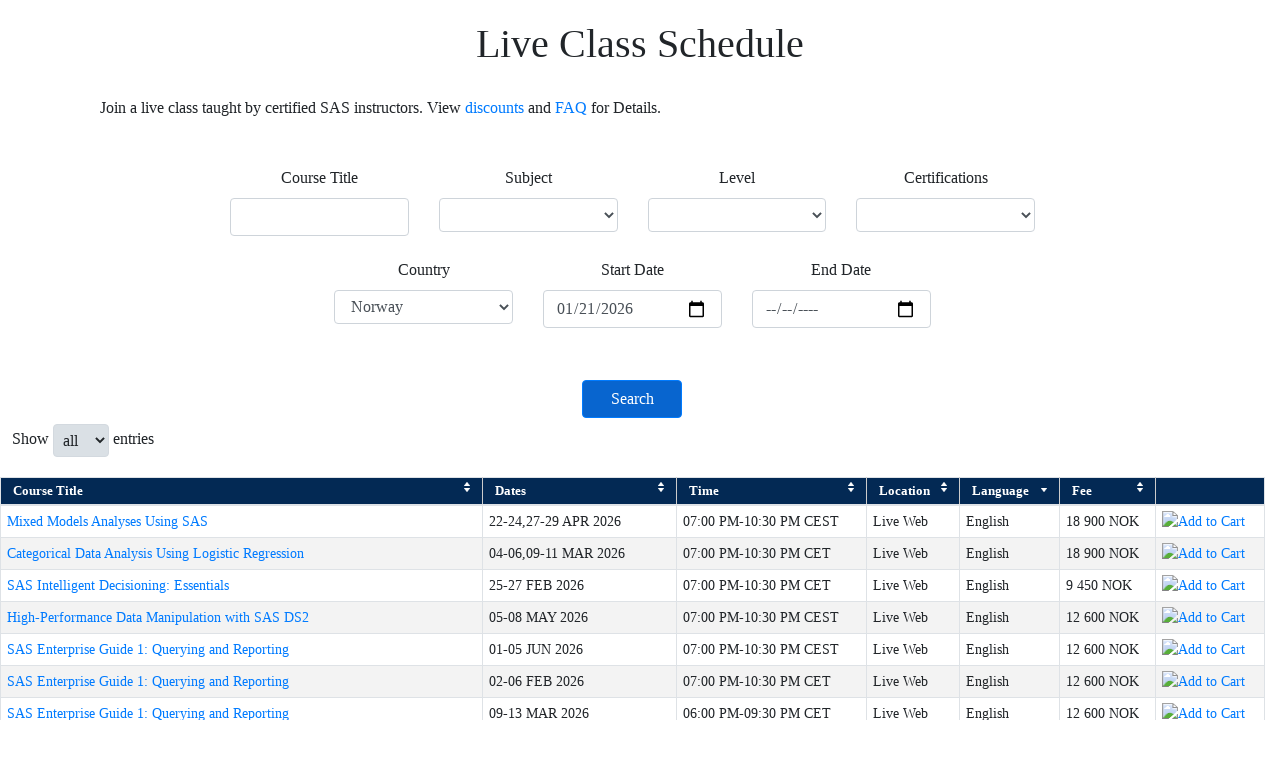

--- FILE ---
content_type: text/html;charset=UTF-8
request_url: https://support.sas.com/edu/ilt.html;jsessionid=C96EBCFD1EE7DE99419ECC8A7B24E770.e2?d-148316-s=4&d-148316-o=2&deliveryMethod=lw&d-148316-p=1&ctry=no
body_size: 15506
content:













<!DOCTYPE HTML PUBLIC "-//W3C//DTD HTML 4.01 Transitional//EN"
"http://www.w3.org/TR/html4/loose.dtd">
<html>
	<!-- <head>  -->
	












<head>
<title>SAS Training </title>
<meta http-equiv="Content-Type" content="text/html; charset=UTF-8" />
<meta http-equiv="X-UA-Compatible" content="IE=edge" >
<meta name="viewport" content="width=device-width, initial-scale=1">
<meta name="description" content="" />
<meta name="keywords" content="" />

<meta name="date" content="YYYY-MM-DD" />
<meta name="locale" content="" />



<!-- ACTIVE LINK BEGINS-->
<script type="text/javascript">var prinav = "training";</script>
<!-- ACTIVE LINK ENDS -->


<!-- ACTIVE LINK BEGINS-->
<!-- Google Tag Manager -->
<script>(function(w,d,s,l,i){w[l]=w[l]||[];w[l].push({'gtm.start':
new Date().getTime(),event:'gtm.js'});var f=d.getElementsByTagName(s)[0],
j=d.createElement(s),dl=l!='dataLayer'?'&l='+l:'';j.async=true;j.src=
'https://www.googletagmanager.com/gtm.js?id='+i+dl;f.parentNode.insertBefore(j,f);
})(window,document,'script','dataLayer','GTM-PWTVHH');</script>
<!-- End Google Tag Manager -->

<!-- Bootstrap -->
<link href="/eduapp/v2/css/bootstrap-4.4.1.css" rel="stylesheet"> <!-- this css was deleted by someone around 4:00 on 4/18 -->
<link href="https://stackpath.bootstrapcdn.com/bootstrap/4.4.1/css/bootstrap.min.css" rel="stylesheet" >
<link href="/eduapp/v2/css/local.css" rel="stylesheet">

<!-- Start from Eric Morales on 8/13/2020 -->
<!-- Can be removed per Eric on 10/2/2023, but header doesn't display properly without it -->
<link rel="stylesheet" href="https://www.sas.com/etc/designs/saswww/global-header.css" type="text/css" media="all" />

<!-- Global/Support Styles -->
																			 
<link rel="stylesheet" type="text/css" href="/profile/user/resources/css/loginwindowstyles.css" />
<link href="https://www.sas.com/css/globalnavigation.css" type="text/css" rel="stylesheet" media="screen, print" />

<!-- Start from Eric Morales on 8/13/2020, removed on 9/25/2023 per Aaron Randall 
<script type="text/javascript" src="//www.sas.com/etc/clientlibs/sas/user_profile.min.js"></script> -->

<!-- Global .js references -->
<script type="text/javascript" src="/lib/global.js"></script>
<script type="text/javascript" src="/lib/navigation/topnav.js"></script>

<script src="/lib/prodsol/ss_display.js" type="text/javascript" language="Javascript"></script>
<script src="/lib/openwindow_notoolbar.js" type="text/javascript" language="Javascript"></script>

<!-- Can be removed per Eric on 10/2/2023, but page load slows down without it -->
<script type="text/javascript" src="https://www.sas.com/etc/clientlibs/sas/modernizr.js"></script>
<!-- find a course by dropdown menu -->
<script src="https://www.sas.com/etc/clientlibs/legacy/jquery.js"></script>
<script type="text/javascript" src="/eduapp/v2/js/global_search.js"></script>

<!-- YAHOO Global Object, DOM, Event, and Loader source file -->
<script type="text/javascript" src="/lib/yui/2.8.1/build/yuiloader-dom-event/yuiloader-dom-event.js"></script>
<script type="text/javascript" src="/lib/yui/2.8.1/build/cookie/cookie-min.js"></script>
<script type="text/javascript" src="/lib/yui/2.8.1/build/history/history-min.js"></script> 

<!-- enable okta cookie -->															
<script>
document.cookie = "ep_oktaSessionActive=True; domain=.sas.com; path=/;"
</script>
																						
<!-- START: Free Training Start/Resume (this can be in the head or on the page body) -->
<script type="text/javascript" src="/lib/jquery/jquery-1.11.1.min.js"></script>
<!-- <script type="text/javascript" src="/eduapp/includes/freetraining.js"></script> -->
<!-- END: Free Training Start/Resume -------------------------------------------------->

<!-- code from Lucia Reiley on 7/18/2018 -->
<!-- Start Visual Website Optimizer Asynchronous Code -->
<script type='text/javascript'>
var _vwo_code=(function(){
var account_id=20166,
settings_tolerance=2000,
library_tolerance=2500,
use_existing_jquery=false,
/* DO NOT EDIT BELOW THIS LINE */
f=false,d=document;return{use_existing_jquery:function(){return use_existing_jquery;},library_tolerance:function(){return library_tolerance;},finish:function(){if(!f){f=true;var a=d.getElementById('_vis_opt_path_hides');if(a)a.parentNode.removeChild(a);}},finished:function(){return f;},load:function(a){var b=d.createElement('script');b.src=a;b.type='text/javascript';b.innerText;b.onerror=function(){_vwo_code.finish();};d.getElementsByTagName('head')[0].appendChild(b);},init:function(){settings_timer=setTimeout('_vwo_code.finish()',settings_tolerance);var a=d.createElement('style'),b='body{opacity:0 !important;filter:alpha(opacity=0) !important;background:none !important;}',h=d.getElementsByTagName('head')[0];a.setAttribute('id','_vis_opt_path_hides');a.setAttribute('type','text/css');if(a.styleSheet)a.styleSheet.cssText=b;else a.appendChild(d.createTextNode(b));h.appendChild(a);this.load('//dev.visualwebsiteoptimizer.com/j.php?a='+account_id+'&u='+encodeURIComponent(d.URL)+'&r='+Math.random());return settings_timer;}};}());_vwo_settings_timer=_vwo_code.init();
</script>
<!-- End Visual Website Optimizer Asynchronous Code -->


<!-- code from Blake Johnson and Stephen Clowes on 1/3/2022, SN ticket https://sas.service-now.com/nav_to.do?uri=%2Fincident.do%3Fsys_id%3Dd799b52d1b2c4110e2cd8402604bcb35%26sysparm_view%3D%26sysparm_domain%3Dnull%26sysparm_domain_scope%3Dnull%26sysparm_record_row%3D2%26sysparm_record_rows%3D15%26sysparm_record_list%3Dassignment_group%3D593c300e13207e00016dbd566144b0d4%5Estate!%3D6%5Eactive%3Dtrue%5Estate!%3D7%5Esys_updated_byANYTHING%5Eu_confidential%3Dfalse%5EORu_confidential_usersCONTAINSa7a2e2a86f489940b59c1ebf6f3ee41d%5EORu_confidential_groupsINf003143a133e2e4061a1be322244b0a3,13238f496fb80500b59c1ebf6f3ee4e6,1e1c24fadb12d7800c5b502bdc96192a,910ea4be1b8064d0177ca8a82b4bcbc3,593c300e13207e00016dbd566144b0d4,ac0e64be1b8064d0177ca8a82b4bcb08%5EORDERBYDESCopened_at -->





<!-- ACTIVE LINK ENDS --> 




</head>

	
	<!-- <body> -->
	<body>
		












<div id="container" class="no_no gec">
<!-- IFRAME BEGINS-->
<!--include virtual="/eduapp/v2/giframe.html" -->
<!-- IFRAME ENDS -->

<!-- PRIMARY HEADER BEGINS-->
<script type="text/javascript" src="https://www.sas.com/en_us/navigation/header/global-links-header.pheader.html?jslib=jquery&jslib=userprofile"></script>	
<script type="text/javascript" src="https://www.sas.com/no_no/training/navigation/navigation-global/global-training-titleshelf.pcontent.html?jslib=jquery"></script>
<!-- PRIMARY HEADER ENDS -->

<!-- OUTAGE MESSAGE BEGINS-->
<!--<div id="maintenance"><span class="outage"><h3>Maintenance Notice</h3></span>
<p>There is a risk that the SAS Profile may experience an outage on Saturday, July 29th, between 9-11am ET. 
<br /><br />If that occurs, SAS Profile functionality will be unavailable including login, create account, and reset password. Access to e-Learning will also be unavailable.</p></div>

-->

<!--
<div id="maintenance">
<span class="outage"><h3>Maintenance Notice</h3></span>
There is a scheduled maintenance for SAS Profile on Saturday March 2 starting at 8 a.m. ET. During this time, SAS Profile functionality will be unavailable including login, create account, and reset password. Access to e-Learning will also be unavailable. We apologize for the inconvenience.</div> -->
<!-- OUTAGE MESSAGE ENDS --> 
	
<!-- MESSAGE BEGINS-->
<!--include virtual="/eduapp/messages/virus.html" -->
<!-- MESSAGE ENDS -->

</div>
<!-- BREADCRUMB BEGINS -->
<!-- <div class="breadcrumb">
	<ul>
		<li><a href="//www.sas.com/en_us/home.html">Home</a></li>
		<li>Training</li>
	</ul>
</div> -->
		











<style>
#content-wrapper .courseDetails {
  color: #000000;
  font-size: 100%;
  font-style: normal;
  line-height: normal;
  margin-top: 0;
  padding: 2px 0 !important;
  vertical-align: middle;
}

.courseDetails.ht:hover .tooltipIlt {
  	display:block;
}

.tooltipIlt {
	display: none;
    
    width: 700px;
  	background-color: white;
  	color: #585858;
  	font-size: 12px;
  	border: 1px solid gray;
  	border-radius: 6px;
  	padding: 15px;
    
    margin-left: 28px; /* moves the tooltip to the right */
    margin-top: 15px; /* moves it down */
    position: absolute;
    z-index: 1000;
}
</style>










<div class="container">
	<!--  title and description section -->
	<div class="container">
<h1>Live Class Schedule</h1>	
<p>Join a live class taught by certified SAS instructors. View <a href="#promo-course">discounts</a> and <a href="#faq-course">FAQ</a> for Details.	
</div><br />


</div>

<div class="container-fluid" id="content-wrapper">
	<form method="get" action="ilt.html">
		<div class="row justify-content-md-center ilt-search">
			<div class="col col-lg-2">
				<div class="form-group">
					<label for="courseTitle">Course Title</label>
				  	<input class="form-control" name="ct" value="">
				</div>
			</div>
			
			<div class="col col-lg-2">
				<div class="form-group">
					<label for="subject">Subject</label>
	 	  			<select name="cu" class="form-control" style="height:34px; font-size:16px">
	 	  				<option value="" selected > </option>
	 	  				<option value="PLDEPL"  >Platform Deployment</option><option value="DECMGT"  >Decision Management</option><option value="DTQG"  >Data Quality &amp; Governance</option><option value="PLARCH"  >Platform Architecture</option><option value="DTCON"  >Data Connectivity</option><option value="DTENG"  >Data Engineering</option><option value="PLSEC"  >Platform Security</option><option value="AIML"  >AI, Machine Learning and Statistics</option><option value="EG"  >Programming Tools</option><option value="ADMIN"  >Platform Administration</option><option value="PRG"  >Programming</option><option value="SOL"  >Solutions</option><option value="VA"  >Visualization</option>			
					</select>
			  	</div>
			</div>
			
			<div class="col col-lg-2">
				<div class="form-group">
					<label for="level">Level</label>
	 	  			<select name="lv" class="form-control" style="height:34px; font-size:16px">
	 	  				<option value="" selected > </option>
	 	  				<option value="No level"  >No level</option><option value="Beginner"  >Beginner</option><option value="Fundamental"  >Fundamental</option><option value="Intermediate"  >Intermediate</option><option value="Advanced"  >Advanced</option>			
					</select>
			  	</div>
			</div>
			
			<div class="col col-lg-2">
				<div class="form-group">
					<label for="certification">Certifications</label>
	 	  			<select name="ce" class="form-control" style="height:34px; font-size:16px">
	 	  				<option value="" selected > </option>
	 	  				<option value="SMLA"  >SAS Certified Associate: Applied Statistics for Machine Learning</option><option value="PF94"  >SAS Certified Associate: Programming Fundamentals Using SAS 9.4</option><option value="DIDEV"  >SAS Certified Data Integration Developer for SAS 9</option><option value="MOS"  >SAS Certified ModelOps Specialist</option><option value="APROG94"  >SAS Certified Professional: Advanced Programming Using SAS 9.4</option><option value="CTPROG"  >SAS Certified Professional: Clinical Trials Programming Using SAS 9.4</option><option value="VY4ADMIN"  >SAS Certified Specialist: Administration of SAS Viya</option><option value="BPROGSP"  >SAS Certified Specialist: Base Programming Using SAS 9.4</option><option value="FOPT"  >SAS Certified Specialist: Forecasting and Optimization Using SAS Viya</option><option value="SMLP"  >SAS Certified Specialist: Machine Learning Using SAS Viya</option><option value="SMLS"  >SAS Certified Specialist: Statistics for Machine Learning</option><option value="VBAUSV"  >SAS Certified Specialist: Visual Business Analytics Using SAS Viya</option><option value="STATBA"  >SAS Certified Statistical Business Analyst Using SAS 9: Regression and Modeling</option><option value="PADMIN"  >SAS Platform Administration for SAS 9</option><option value="MODEL84"  >SAS Viya to SAS Certified Associate: Modeling Using SAS Visual Statistics</option><option value="DSCI"  >SAS® Certified Data Scientist</option><option value="AIMLP"  >SAS® Certified Professional: Artificial Intelligence and Machine Learning</option><option value="NLPCVSP"  >SAS® Certified Specialist: Natural Language Processing and Computer Vision Using SAS Viya</option><option value="VIYAPRGA"  >SAS® Viya® Programming Associate</option><option value="PRGVIYA"  >SAS® Viya® Programming Specialist</option>			
					</select>
			  	</div>
			</div>
			
		</div>	
	
		<div class="row justify-content-md-center ilt-search">	
			<div class="col col-lg-2">
				<div class="form-group">
					<label for="country">Country</label>
	 	  			<select name="ctry" style="height:34px; font-size:16px" class="form-control">
						<option value="AR"  >Argentina</option><option value="AU"  >Australia</option><option value="AT"  >Austria</option><option value="BE"  >Belgium</option><option value="BR"  >Brasil</option><option value="CA"  >Canada</option><option value="CZ"  >Česká republika</option><option value="CN"  >China</option><option value="CO"  >Colombia</option><option value="DK"  >Denmark</option><option value="DE"  >Deutschland</option><option value="DJ"  >Djibouti</option><option value="EG"  >Egypt</option><option value="ES"  >España</option><option value="FI"  >Finland</option><option value="FR"  >France</option><option value="HK"  >Hong Kong</option><option value="IN"  >India</option><option value="IE"  >Ireland</option><option value="IT"  >Italia</option><option value="KR"  >Korea, Republic of</option><option value="LB"  >Lebanon</option><option value="LU"  >Luxembourg</option><option value="MY"  >Malaysia</option><option value="MX"  >Mexico</option><option value="AE"  >Middle East</option><option value="MD"  >Moldova, Republic of</option><option value="MA"  >Morocco</option><option value="NL"  >Netherlands</option><option value="NZ"  >New Zealand</option><option value="NO" selected >Norway</option><option value="PH"  >Philippines</option><option value="PL"  >Poland</option><option value="PT"  >Portugal</option><option value="RO"  >Romania</option><option value="SA"  >Saudi Arabia</option><option value="SG"  >Singapore</option><option value="ZA"  >South Africa</option><option value="SE"  >Sweden</option><option value="CH"  >Switzerland</option><option value="TH"  >Thailand</option><option value="TR"  >Turkey</option><option value="GB"  >United Kingdom</option><option value="US"  >United States</option><option value="UA"  >Украина</option><option value="TW"  >台灣</option><option value="JP"  >日本</option>			
					</select>
			
			  	</div>
			</div>
			
			
			
				<input type="hidden" name="dm" value="">
			
			
			<div class="col col-lg-2">
				<div class="form-group">
					<label for="startDate">Start Date</label>
				  	<input type="date" class="form-control" name="sdt" min="2026-01-21" value="2026-01-21">
				</div>
			</div>
		
			<div class="col col-lg-2">
				<div class="form-group">
					<label for="endDate">End Date</label>
				  	<input type="date" class="form-control" name="edt" min="2026-01-21" value="">
			  	</div>
			</div>
		</div>

		<div class="row justify-content-md-center ilt-search">					
  			<div class="col col-lg-2">
  				<br />
  				<button type="submit" class="btn btn-primary" style="margin-top: 6px;">Search</button>
  			</div>
		</div>
		            
		<div class="row" style="margin-left:12px;">
			  	<div class="dropdown show">
			  	Show
			  	   <select name="rpp"  onchange="this.form.submit()" class="btn btn-light dropdown-toggle" role="button" data-toggle="dropdown" aria-haspopup="true" aria-expanded="false">
					<option value="50"  >50 </option>
					<option value="100"  >100 </option>
					<option value="10000" selected >all </option>
				  </select>
				entries
			    </div>
		</div>
	</form>
          
	<div class="subtext">
		
<table class="edcat table-bordered" style="font-size:14px" id="event">
<thead>
<tr>
<th class="sortable table-header">
<a href="ilt.html;jsessionid=83E1360390DC504918216F0A2E92EB4F.e2?d-148316-s=0&amp;d-148316-o=2&amp;deliveryMethod=lw&amp;d-148316-p=1&amp;ctry=no">Course Title</a></th>
<th class="sortable table-header">
<a href="ilt.html;jsessionid=83E1360390DC504918216F0A2E92EB4F.e2?d-148316-s=1&amp;d-148316-o=2&amp;deliveryMethod=lw&amp;d-148316-p=1&amp;ctry=no">Dates</a></th>
<th class="sortable table-header">
<a href="ilt.html;jsessionid=83E1360390DC504918216F0A2E92EB4F.e2?d-148316-s=2&amp;d-148316-o=2&amp;deliveryMethod=lw&amp;d-148316-p=1&amp;ctry=no">Time</a></th>
<th class="sortable table-header">
<a href="ilt.html;jsessionid=83E1360390DC504918216F0A2E92EB4F.e2?d-148316-s=3&amp;d-148316-o=2&amp;deliveryMethod=lw&amp;d-148316-p=1&amp;ctry=no">Location</a></th>
<th class="sortable table-header sorted order1">
<a href="ilt.html;jsessionid=83E1360390DC504918216F0A2E92EB4F.e2?d-148316-s=4&amp;d-148316-o=1&amp;deliveryMethod=lw&amp;d-148316-p=1&amp;ctry=no">Language</a></th>
<th class="sortable table-header">
<a href="ilt.html;jsessionid=83E1360390DC504918216F0A2E92EB4F.e2?d-148316-s=5&amp;d-148316-o=2&amp;deliveryMethod=lw&amp;d-148316-p=1&amp;ctry=no">Fee</a></th>
<th class="addcarthead table-header"></th></tr></thead>
<tbody>
<tr class="odd">
<td>
              	  
              		<a href="https://learn.sas.com/course/view.php?id=265" target="_blank">Mixed Models Analyses Using SAS</a>
              	
              	
              </td>
<td>22-24,27-29 APR 2026</td>
<td>07:00 PM-10:30 PM CEST</td>
<td>Live Web</td>
<td>English</td>
<td>18 900 NOK</td>
<td class="addcart"><a href="addtocart.html?eventId=NO_4760069_5377286&ctry=NO"><img src="/images/elements/add-cart.png" alt="Add to Cart"></a></td></tr>
<tr class="even">
<td>
              	  
              		<a href="https://learn.sas.com/course/view.php?id=652" target="_blank">Categorical Data Analysis Using Logistic Regression</a>
              	
              	
              </td>
<td>04-06,09-11 MAR 2026</td>
<td>07:00 PM-10:30 PM CET</td>
<td>Live Web</td>
<td>English</td>
<td>18 900 NOK</td>
<td class="addcart"><a href="addtocart.html?eventId=NO_4760093_4768139&ctry=NO"><img src="/images/elements/add-cart.png" alt="Add to Cart"></a></td></tr>
<tr class="odd">
<td>
              	  
              		<a href="https://learn.sas.com/course/view.php?id=6723" target="_blank">SAS Intelligent Decisioning: Essentials</a>
              	
              	
              </td>
<td>25-27 FEB 2026</td>
<td>07:00 PM-10:30 PM CET</td>
<td>Live Web</td>
<td>English</td>
<td>9 450 NOK</td>
<td class="addcart"><a href="addtocart.html?eventId=NO_4760183_4768475&ctry=NO"><img src="/images/elements/add-cart.png" alt="Add to Cart"></a></td></tr>
<tr class="even">
<td>
              	  
              		<a href="https://learn.sas.com/course/view.php?id=703" target="_blank">High-Performance Data Manipulation with SAS DS2</a>
              	
              	
              </td>
<td>05-08 MAY 2026</td>
<td>07:00 PM-10:30 PM CEST</td>
<td>Live Web</td>
<td>English</td>
<td>12 600 NOK</td>
<td class="addcart"><a href="addtocart.html?eventId=NO_4760201_5406521&ctry=NO"><img src="/images/elements/add-cart.png" alt="Add to Cart"></a></td></tr>
<tr class="odd">
<td>
              	  
              		<a href="https://learn.sas.com/course/view.php?id=484" target="_blank">SAS Enterprise Guide 1: Querying and Reporting</a>
              	
              	
              </td>
<td>01-05 JUN 2026</td>
<td>07:00 PM-10:30 PM CEST</td>
<td>Live Web</td>
<td>English</td>
<td>12 600 NOK</td>
<td class="addcart"><a href="addtocart.html?eventId=NO_4760213_5408759&ctry=NO"><img src="/images/elements/add-cart.png" alt="Add to Cart"></a></td></tr>
<tr class="even">
<td>
              	  
              		<a href="https://learn.sas.com/course/view.php?id=484" target="_blank">SAS Enterprise Guide 1: Querying and Reporting</a>
              	
              	
              </td>
<td>02-06 FEB 2026</td>
<td>07:00 PM-10:30 PM CET</td>
<td>Live Web</td>
<td>English</td>
<td>12 600 NOK</td>
<td class="addcart"><a href="addtocart.html?eventId=NO_4760219_4768598&ctry=NO"><img src="/images/elements/add-cart.png" alt="Add to Cart"></a></td></tr>
<tr class="odd">
<td>
              	  
              		<a href="https://learn.sas.com/course/view.php?id=484" target="_blank">SAS Enterprise Guide 1: Querying and Reporting</a>
              	
              	
              </td>
<td>09-13 MAR 2026</td>
<td>06:00 PM-09:30 PM CET</td>
<td>Live Web</td>
<td>English</td>
<td>12 600 NOK</td>
<td class="addcart"><a href="addtocart.html?eventId=NO_4760237_4768970&ctry=NO"><img src="/images/elements/add-cart.png" alt="Add to Cart"></a></td></tr>
<tr class="even">
<td>
              	  
              		<a href="https://learn.sas.com/course/view.php?id=484" target="_blank">SAS Enterprise Guide 1: Querying and Reporting</a>
              	
              	
              </td>
<td>11-15 MAY 2026</td>
<td>07:00 PM-10:30 PM CEST</td>
<td>Live Web</td>
<td>English</td>
<td>12 600 NOK</td>
<td class="addcart"><a href="addtocart.html?eventId=NO_4760249_5407391&ctry=NO"><img src="/images/elements/add-cart.png" alt="Add to Cart"></a></td></tr>
<tr class="odd">
<td>
              	  
              		<a href="https://learn.sas.com/course/view.php?id=484" target="_blank">SAS Enterprise Guide 1: Querying and Reporting</a>
              	
              	
              </td>
<td>13-17 APR 2026</td>
<td>07:00 PM-10:30 PM CEST</td>
<td>Live Web</td>
<td>English</td>
<td>12 600 NOK</td>
<td class="addcart"><a href="addtocart.html?eventId=NO_4760255_5405276&ctry=NO"><img src="/images/elements/add-cart.png" alt="Add to Cart"></a></td></tr>
<tr class="even">
<td>
              	  
              		<a href="https://learn.sas.com/course/view.php?id=484" target="_blank">SAS Enterprise Guide 1: Querying and Reporting</a>
              	
              	
              </td>
<td>19-20 FEB 2026</td>
<td>03:00 PM-11:00 PM CET</td>
<td>Live Web</td>
<td>English</td>
<td>12 600 NOK</td>
<td class="addcart"><a href="addtocart.html?eventId=NO_4760279_4769156&ctry=NO"><img src="/images/elements/add-cart.png" alt="Add to Cart"></a></td></tr>
<tr class="odd">
<td>
              	  
              		<a href="https://learn.sas.com/course/view.php?id=487" target="_blank">SAS Enterprise Guide 2: Advanced Tasks and Querying</a>
              	
              	
              </td>
<td>14-17 APR 2026</td>
<td>07:00 PM-10:30 PM CEST</td>
<td>Live Web</td>
<td>English</td>
<td>12 600 NOK</td>
<td class="addcart"><a href="addtocart.html?eventId=NO_4760291_5376518&ctry=NO"><img src="/images/elements/add-cart.png" alt="Add to Cart"></a></td></tr>
<tr class="even">
<td>
              	  
              		<a href="https://learn.sas.com/course/view.php?id=487" target="_blank">SAS Enterprise Guide 2: Advanced Tasks and Querying</a>
              	
              	
              </td>
<td>23-26 JUN 2026</td>
<td>07:00 PM-10:30 PM CEST</td>
<td>Live Web</td>
<td>English</td>
<td>12 600 NOK</td>
<td class="addcart"><a href="addtocart.html?eventId=NO_4760309_5411591&ctry=NO"><img src="/images/elements/add-cart.png" alt="Add to Cart"></a></td></tr>
<tr class="odd">
<td>
              	  
              		<a href="https://learn.sas.com/course/view.php?id=490" target="_blank">Creating Reports and Graphs with SAS Enterprise Guide</a>
              	
              	
              </td>
<td>27 APR-01 MAY 2026</td>
<td>07:00 PM-10:30 PM CEST</td>
<td>Live Web</td>
<td>English</td>
<td>12 600 NOK</td>
<td class="addcart"><a href="addtocart.html?eventId=NO_4760321_5377658&ctry=NO"><img src="/images/elements/add-cart.png" alt="Add to Cart"></a></td></tr>
<tr class="even">
<td>
              	  
              		<a href="https://learn.sas.com/course/view.php?id=493" target="_blank">SAS Enterprise Guide for Experienced SAS Programmers</a>
              	
              	
              </td>
<td>04-06 MAR 2026</td>
<td>07:00 PM-10:30 PM CET</td>
<td>Live Web</td>
<td>English</td>
<td>9 450 NOK</td>
<td class="addcart"><a href="addtocart.html?eventId=NO_4760327_4769342&ctry=NO"><img src="/images/elements/add-cart.png" alt="Add to Cart"></a></td></tr>
<tr class="odd">
<td>
              	  
              		<a href="https://learn.sas.com/course/view.php?id=6141" target="_blank">Mapping and Esri Integration on the SAS Viya Platform</a>
              	
              	
              </td>
<td>25-27 FEB 2026</td>
<td>07:00 PM-10:30 PM CET</td>
<td>Live Web</td>
<td>English</td>
<td>9 450 NOK</td>
<td class="addcart"><a href="addtocart.html?eventId=NO_4760351_4769507&ctry=NO"><img src="/images/elements/add-cart.png" alt="Add to Cart"></a></td></tr>
<tr class="even">
<td>
              	  
              		<a href="https://learn.sas.com/course/view.php?id=136" target="_blank">Efficiency Tips for Database Programming in SAS </a>
              	
              	
              </td>
<td>23-24 MAR 2026</td>
<td>06:00 PM-09:30 PM CET</td>
<td>Live Web</td>
<td>English</td>
<td>3 150 NOK</td>
<td class="addcart"><a href="addtocart.html?eventId=NO_4760381_4769627&ctry=NO"><img src="/images/elements/add-cart.png" alt="Add to Cart"></a></td></tr>
<tr class="odd">
<td>
              	  
              		<a href="https://learn.sas.com/course/view.php?id=7193" target="_blank">SAS Field Quality Analytics on SAS Viya</a>
              	
              	
              </td>
<td>17-20 MAR 2026</td>
<td>06:00 PM-09:30 PM CET</td>
<td>Live Web</td>
<td>English</td>
<td>12 600 NOK</td>
<td class="addcart"><a href="addtocart.html?eventId=NO_4760387_4769753&ctry=NO"><img src="/images/elements/add-cart.png" alt="Add to Cart"></a></td></tr>
<tr class="even">
<td>
              	  
              		<a href="https://learn.sas.com/course/view.php?id=271" target="_blank">Statistical Analysis with the GLIMMIX Procedure</a>
              	
              	
              </td>
<td>24-27 MAR 2026</td>
<td>06:00 PM-09:30 PM CET</td>
<td>Live Web</td>
<td>English</td>
<td>12 600 NOK</td>
<td class="addcart"><a href="addtocart.html?eventId=NO_4760423_4769996&ctry=NO"><img src="/images/elements/add-cart.png" alt="Add to Cart"></a></td></tr>
<tr class="odd">
<td>
              	  
              		<a href="https://learn.sas.com/course/view.php?id=7277" target="_blank">SAS Intelligent Decisioning: Beyond the Essentials</a>
              	
              	
              </td>
<td>21-24 APR 2026</td>
<td>07:00 PM-10:30 PM CEST</td>
<td>Live Web</td>
<td>English</td>
<td>15 750 NOK</td>
<td class="addcart"><a href="addtocart.html?eventId=NO_4760441_5377154&ctry=NO"><img src="/images/elements/add-cart.png" alt="Add to Cart"></a></td></tr>
<tr class="even">
<td>
              	  
              		<a href="https://learn.sas.com/course/view.php?id=7244" target="_blank">Working with JSON Files Using SAS</a>
              	
              	
              </td>
<td>20 FEB 2026</td>
<td>07:00 PM-10:30 PM CET</td>
<td>Live Web</td>
<td>English</td>
<td>3 150 NOK</td>
<td class="addcart"><a href="addtocart.html?eventId=NO_4760453_4770128&ctry=NO"><img src="/images/elements/add-cart.png" alt="Add to Cart"></a></td></tr>
<tr class="odd">
<td>
              	  
              		<a href="https://learn.sas.com/course/view.php?id=7319" target="_blank">SAS Macro 1 Case Study</a>
              	
              	
              </td>
<td>13-14 APR 2026</td>
<td>07:00 PM-10:30 PM CEST</td>
<td>Live Web</td>
<td>English</td>
<td>6 300 NOK</td>
<td class="addcart"><a href="addtocart.html?eventId=NO_4760465_5405447&ctry=NO"><img src="/images/elements/add-cart.png" alt="Add to Cart"></a></td></tr>
<tr class="even">
<td>
              	  
              		<a href="https://learn.sas.com/course/view.php?id=7319" target="_blank">SAS Macro 1 Case Study</a>
              	
              	
              </td>
<td>22-23 JAN 2026</td>
<td>07:00 PM-10:30 PM CET</td>
<td>Live Web</td>
<td>English</td>
<td>6 300 NOK</td>
<td class="addcart"><a href="addtocart.html?eventId=NO_4760477_4770233&ctry=NO"><img src="/images/elements/add-cart.png" alt="Add to Cart"></a></td></tr>
<tr class="odd">
<td>
              	  
              		<a href="https://learn.sas.com/course/view.php?id=121" target="_blank">SAS Macro Language 1: Essentials</a>
              	
              	
              </td>
<td>01-02 APR 2026</td>
<td>03:00 PM-11:00 PM CEST</td>
<td>Live Web</td>
<td>English</td>
<td>12 600 NOK</td>
<td class="addcart"><a href="addtocart.html?eventId=NO_4760489_4779104&ctry=NO"><img src="/images/elements/add-cart.png" alt="Add to Cart"></a></td></tr>
<tr class="even">
<td>
              	  
              		<a href="https://learn.sas.com/course/view.php?id=121" target="_blank">SAS Macro Language 1: Essentials</a>
              	
              	
              </td>
<td>01-05 JUN 2026</td>
<td>07:00 PM-10:30 PM CEST</td>
<td>Live Web</td>
<td>English</td>
<td>12 600 NOK</td>
<td class="addcart"><a href="addtocart.html?eventId=NO_4760495_5408948&ctry=NO"><img src="/images/elements/add-cart.png" alt="Add to Cart"></a></td></tr>
<tr class="odd">
<td>
              	  
              		<a href="https://learn.sas.com/course/view.php?id=121" target="_blank">SAS Macro Language 1: Essentials</a>
              	
              	
              </td>
<td>02-06 MAR 2026</td>
<td>07:00 PM-10:30 PM CET</td>
<td>Live Web</td>
<td>English</td>
<td>12 600 NOK</td>
<td class="addcart"><a href="addtocart.html?eventId=NO_4760501_4770377&ctry=NO"><img src="/images/elements/add-cart.png" alt="Add to Cart"></a></td></tr>
<tr class="even">
<td>
              	  
              		<a href="https://learn.sas.com/course/view.php?id=121" target="_blank">SAS Macro Language 1: Essentials</a>
              	
              	
              </td>
<td>09-13 FEB 2026</td>
<td>07:00 PM-10:30 PM CET</td>
<td>Live Web</td>
<td>English</td>
<td>12 600 NOK</td>
<td class="addcart"><a href="addtocart.html?eventId=NO_4760519_4770749&ctry=NO"><img src="/images/elements/add-cart.png" alt="Add to Cart"></a></td></tr>
<tr class="odd">
<td>
              	  
              		<a href="https://learn.sas.com/course/view.php?id=121" target="_blank">SAS Macro Language 1: Essentials</a>
              	
              	
              </td>
<td>27 APR-01 MAY 2026</td>
<td>07:00 PM-10:30 PM CEST</td>
<td>Live Web</td>
<td>English</td>
<td>12 600 NOK</td>
<td class="addcart"><a href="addtocart.html?eventId=NO_4760555_5377847&ctry=NO"><img src="/images/elements/add-cart.png" alt="Add to Cart"></a></td></tr>
<tr class="even">
<td>
              	  
              		<a href="https://learn.sas.com/course/view.php?id=121" target="_blank">SAS Macro Language 1: Essentials</a>
              	
              	
              </td>
<td>29-30 JAN 2026</td>
<td>03:00 PM-11:00 PM CET</td>
<td>Live Web</td>
<td>English</td>
<td>12 600 NOK</td>
<td class="addcart"><a href="addtocart.html?eventId=NO_4760567_4770935&ctry=NO"><img src="/images/elements/add-cart.png" alt="Add to Cart"></a></td></tr>
<tr class="odd">
<td>
              	  
              		<a href="https://learn.sas.com/course/view.php?id=700" target="_blank">SAS Macro Language 2: Advanced Techniques</a>
              	
              	
              </td>
<td>09-12 JUN 2026</td>
<td>07:00 PM-10:30 PM CEST</td>
<td>Live Web</td>
<td>English</td>
<td>12 600 NOK</td>
<td class="addcart"><a href="addtocart.html?eventId=NO_4760597_5410358&ctry=NO"><img src="/images/elements/add-cart.png" alt="Add to Cart"></a></td></tr>
<tr class="even">
<td>
              	  
              		<a href="https://learn.sas.com/course/view.php?id=700" target="_blank">SAS Macro Language 2: Advanced Techniques</a>
              	
              	
              </td>
<td>14-17 APR 2026</td>
<td>07:00 PM-10:30 PM CEST</td>
<td>Live Web</td>
<td>English</td>
<td>12 600 NOK</td>
<td class="addcart"><a href="addtocart.html?eventId=NO_4760603_5376203&ctry=NO"><img src="/images/elements/add-cart.png" alt="Add to Cart"></a></td></tr>
<tr class="odd">
<td>
              	  
              		<a href="https://learn.sas.com/course/view.php?id=700" target="_blank">SAS Macro Language 2: Advanced Techniques</a>
              	
              	
              </td>
<td>17-20 FEB 2026</td>
<td>07:00 PM-10:30 PM CET</td>
<td>Live Web</td>
<td>English</td>
<td>12 600 NOK</td>
<td class="addcart"><a href="addtocart.html?eventId=NO_4760609_4771112&ctry=NO"><img src="/images/elements/add-cart.png" alt="Add to Cart"></a></td></tr>
<tr class="even">
<td>
              	  
              		<a href="https://learn.sas.com/course/view.php?id=364" target="_blank">Optimization Concepts for Data Science and Artificial Intelligence</a>
              	
              	
              </td>
<td>27-30 JAN 2026</td>
<td>07:00 PM-10:30 PM CET</td>
<td>Live Web</td>
<td>English</td>
<td>12 600 NOK</td>
<td class="addcart"><a href="addtocart.html?eventId=NO_4760651_4771250&ctry=NO"><img src="/images/elements/add-cart.png" alt="Add to Cart"></a></td></tr>
<tr class="odd">
<td>
              	  
              		<a href="https://learn.sas.com/course/view.php?id=6990" target="_blank">SAS Programming 1 Case Study</a>
              	
              	
              </td>
<td>14-15 MAY 2026</td>
<td>07:00 PM-10:30 PM CEST</td>
<td>Live Web</td>
<td>English</td>
<td>6 300 NOK</td>
<td class="addcart"><a href="addtocart.html?eventId=NO_4760657_5408210&ctry=NO"><img src="/images/elements/add-cart.png" alt="Add to Cart"></a></td></tr>
<tr class="even">
<td>
              	  
              		<a href="https://learn.sas.com/course/view.php?id=6990" target="_blank">SAS Programming 1 Case Study</a>
              	
              	
              </td>
<td>23 FEB 2026</td>
<td>03:00 PM-11:00 PM CET</td>
<td>Live Web</td>
<td>English</td>
<td>6 300 NOK</td>
<td class="addcart"><a href="addtocart.html?eventId=NO_4760675_4771370&ctry=NO"><img src="/images/elements/add-cart.png" alt="Add to Cart"></a></td></tr>
<tr class="odd">
<td>
              	  
              		<a href="https://learn.sas.com/course/view.php?id=118" target="_blank">SAS Programming 1: Essentials</a>
              	
              	
              </td>
<td>01-05 JUN 2026</td>
<td>07:00 PM-10:30 PM CEST</td>
<td>Live Web</td>
<td>English</td>
<td>18 900 NOK</td>
<td class="addcart"><a href="addtocart.html?eventId=NO_4760681_5412032&ctry=NO"><img src="/images/elements/add-cart.png" alt="Add to Cart"></a></td></tr>
<tr class="even">
<td>
              	  
              		<a href="https://learn.sas.com/course/view.php?id=118" target="_blank">SAS Programming 1: Essentials</a>
              	
              	
              </td>
<td>02-06 FEB 2026</td>
<td>07:00 PM-10:30 PM CET</td>
<td>Live Web</td>
<td>English</td>
<td>18 900 NOK</td>
<td class="addcart"><a href="addtocart.html?eventId=NO_4760699_4771493&ctry=NO"><img src="/images/elements/add-cart.png" alt="Add to Cart"></a></td></tr>
<tr class="odd">
<td>
              	  
              		<a href="https://learn.sas.com/course/view.php?id=118" target="_blank">SAS Programming 1: Essentials</a>
              	
              	
              </td>
<td>02-06 MAR 2026</td>
<td>07:00 PM-10:30 PM CET</td>
<td>Live Web</td>
<td>English</td>
<td>18 900 NOK</td>
<td class="addcart"><a href="addtocart.html?eventId=NO_4760705_4771688&ctry=NO"><img src="/images/elements/add-cart.png" alt="Add to Cart"></a></td></tr>
<tr class="even">
<td>
              	  
              		<a href="https://learn.sas.com/course/view.php?id=118" target="_blank">SAS Programming 1: Essentials</a>
              	
              	
              </td>
<td>04-08 MAY 2026</td>
<td>07:00 PM-10:30 PM CEST</td>
<td>Live Web</td>
<td>English</td>
<td>18 900 NOK</td>
<td class="addcart"><a href="addtocart.html?eventId=NO_4760723_5406131&ctry=NO"><img src="/images/elements/add-cart.png" alt="Add to Cart"></a></td></tr>
<tr class="odd">
<td>
              	  
              		<a href="https://learn.sas.com/course/view.php?id=118" target="_blank">SAS Programming 1: Essentials</a>
              	
              	
              </td>
<td>08-10 APR 2026</td>
<td>03:00 PM-11:00 PM CEST</td>
<td>Live Web</td>
<td>English</td>
<td>18 900 NOK</td>
<td class="addcart"><a href="addtocart.html?eventId=NO_4760741_5294665&ctry=NO"><img src="/images/elements/add-cart.png" alt="Add to Cart"></a></td></tr>
<tr class="even">
<td>
              	  
              		<a href="https://learn.sas.com/course/view.php?id=118" target="_blank">SAS Programming 1: Essentials</a>
              	
              	
              </td>
<td>18-20 FEB 2026</td>
<td>03:00 PM-11:00 PM CET</td>
<td>Live Web</td>
<td>English</td>
<td>18 900 NOK</td>
<td class="addcart"><a href="addtocart.html?eventId=NO_4760771_4772078&ctry=NO"><img src="/images/elements/add-cart.png" alt="Add to Cart"></a></td></tr>
<tr class="odd">
<td>
              	  
              		<a href="https://learn.sas.com/course/view.php?id=118" target="_blank">SAS Programming 1: Essentials</a>
              	
              	
              </td>
<td>18-20 MAR 2026</td>
<td>02:00 PM-10:00 PM CET</td>
<td>Live Web</td>
<td>English</td>
<td>18 900 NOK</td>
<td class="addcart"><a href="addtocart.html?eventId=NO_4760777_4772276&ctry=NO"><img src="/images/elements/add-cart.png" alt="Add to Cart"></a></td></tr>
<tr class="even">
<td>
              	  
              		<a href="https://learn.sas.com/course/view.php?id=118" target="_blank">SAS Programming 1: Essentials</a>
              	
              	
              </td>
<td>19-21 MAY 2026</td>
<td>03:00 PM-11:00 PM CEST</td>
<td>Live Web</td>
<td>English</td>
<td>18 900 NOK</td>
<td class="addcart"><a href="addtocart.html?eventId=NO_4760783_5408558&ctry=NO"><img src="/images/elements/add-cart.png" alt="Add to Cart"></a></td></tr>
<tr class="odd">
<td>
              	  
              		<a href="https://learn.sas.com/course/view.php?id=118" target="_blank">SAS Programming 1: Essentials</a>
              	
              	
              </td>
<td>20-24 APR 2026</td>
<td>07:00 PM-10:30 PM CEST</td>
<td>Live Web</td>
<td>English</td>
<td>18 900 NOK</td>
<td class="addcart"><a href="addtocart.html?eventId=NO_4760795_5376815&ctry=NO"><img src="/images/elements/add-cart.png" alt="Add to Cart"></a></td></tr>
<tr class="even">
<td>
              	  
              		<a href="https://learn.sas.com/course/view.php?id=118" target="_blank">SAS Programming 1: Essentials</a>
              	
              	
              </td>
<td>23-25 JUN 2026</td>
<td>03:00 PM-11:00 PM CEST</td>
<td>Live Web</td>
<td>English</td>
<td>18 900 NOK</td>
<td class="addcart"><a href="addtocart.html?eventId=NO_4760813_5411393&ctry=NO"><img src="/images/elements/add-cart.png" alt="Add to Cart"></a></td></tr>
<tr class="odd">
<td>
              	  
              		<a href="https://learn.sas.com/course/view.php?id=7124" target="_blank">SAS Programming 2 Case Study</a>
              	
              	
              </td>
<td>15-16 JUN 2026</td>
<td>07:00 PM-10:30 PM CEST</td>
<td>Live Web</td>
<td>English</td>
<td>6 300 NOK</td>
<td class="addcart"><a href="addtocart.html?eventId=NO_4760837_5410622&ctry=NO"><img src="/images/elements/add-cart.png" alt="Add to Cart"></a></td></tr>
<tr class="even">
<td>
              	  
              		<a href="https://learn.sas.com/course/view.php?id=7124" target="_blank">SAS Programming 2 Case Study</a>
              	
              	
              </td>
<td>19-20 MAR 2026</td>
<td>06:00 PM-09:30 PM CET</td>
<td>Live Web</td>
<td>English</td>
<td>6 300 NOK</td>
<td class="addcart"><a href="addtocart.html?eventId=NO_4760843_4772651&ctry=NO"><img src="/images/elements/add-cart.png" alt="Add to Cart"></a></td></tr>
<tr class="odd">
<td>
              	  
              		<a href="https://learn.sas.com/course/view.php?id=235" target="_blank">SAS Programming 2: Data Manipulation Techniques</a>
              	
              	
              </td>
<td>01-05 JUN 2026</td>
<td>07:00 PM-10:30 PM CEST</td>
<td>Live Web</td>
<td>English</td>
<td>18 900 NOK</td>
<td class="addcart"><a href="addtocart.html?eventId=NO_4760849_5409137&ctry=NO"><img src="/images/elements/add-cart.png" alt="Add to Cart"></a></td></tr>
<tr class="even">
<td>
              	  
              		<a href="https://learn.sas.com/course/view.php?id=235" target="_blank">SAS Programming 2: Data Manipulation Techniques</a>
              	
              	
              </td>
<td>04-08 MAY 2026</td>
<td>07:00 PM-10:30 PM CEST</td>
<td>Live Web</td>
<td>English</td>
<td>18 900 NOK</td>
<td class="addcart"><a href="addtocart.html?eventId=NO_4760861_5406329&ctry=NO"><img src="/images/elements/add-cart.png" alt="Add to Cart"></a></td></tr>
<tr class="odd">
<td>
              	  
              		<a href="https://learn.sas.com/course/view.php?id=235" target="_blank">SAS Programming 2: Data Manipulation Techniques</a>
              	
              	
              </td>
<td>09-13 MAR 2026</td>
<td>06:00 PM-09:30 PM CET</td>
<td>Live Web</td>
<td>English</td>
<td>18 900 NOK</td>
<td class="addcart"><a href="addtocart.html?eventId=NO_4760885_4772966&ctry=NO"><img src="/images/elements/add-cart.png" alt="Add to Cart"></a></td></tr>
<tr class="even">
<td>
              	  
              		<a href="https://learn.sas.com/course/view.php?id=235" target="_blank">SAS Programming 2: Data Manipulation Techniques</a>
              	
              	
              </td>
<td>11-13 FEB 2026</td>
<td>03:00 PM-11:00 PM CET</td>
<td>Live Web</td>
<td>English</td>
<td>18 900 NOK</td>
<td class="addcart"><a href="addtocart.html?eventId=NO_4760897_4773158&ctry=NO"><img src="/images/elements/add-cart.png" alt="Add to Cart"></a></td></tr>
<tr class="odd">
<td>
              	  
              		<a href="https://learn.sas.com/course/view.php?id=235" target="_blank">SAS Programming 2: Data Manipulation Techniques</a>
              	
              	
              </td>
<td>13-17 APR 2026</td>
<td>07:00 PM-10:30 PM CEST</td>
<td>Live Web</td>
<td>English</td>
<td>18 900 NOK</td>
<td class="addcart"><a href="addtocart.html?eventId=NO_4760903_5404892&ctry=NO"><img src="/images/elements/add-cart.png" alt="Add to Cart"></a></td></tr>
<tr class="even">
<td>
              	  
              		<a href="https://learn.sas.com/course/view.php?id=235" target="_blank">SAS Programming 2: Data Manipulation Techniques</a>
              	
              	
              </td>
<td>18-20 MAY 2026</td>
<td>03:00 PM-11:00 PM CEST</td>
<td>Live Web</td>
<td>English</td>
<td>18 900 NOK</td>
<td class="addcart"><a href="addtocart.html?eventId=NO_4760933_5408336&ctry=NO"><img src="/images/elements/add-cart.png" alt="Add to Cart"></a></td></tr>
<tr class="odd">
<td>
              	  
              		<a href="https://learn.sas.com/course/view.php?id=235" target="_blank">SAS Programming 2: Data Manipulation Techniques</a>
              	
              	
              </td>
<td>22-24 JUN 2026</td>
<td>03:00 PM-11:00 PM CEST</td>
<td>Live Web</td>
<td>English</td>
<td>18 900 NOK</td>
<td class="addcart"><a href="addtocart.html?eventId=NO_4760945_5411198&ctry=NO"><img src="/images/elements/add-cart.png" alt="Add to Cart"></a></td></tr>
<tr class="even">
<td>
              	  
              		<a href="https://learn.sas.com/course/view.php?id=235" target="_blank">SAS Programming 2: Data Manipulation Techniques</a>
              	
              	
              </td>
<td>23-27 FEB 2026</td>
<td>07:00 PM-10:30 PM CET</td>
<td>Live Web</td>
<td>English</td>
<td>18 900 NOK</td>
<td class="addcart"><a href="addtocart.html?eventId=NO_4760951_4773350&ctry=NO"><img src="/images/elements/add-cart.png" alt="Add to Cart"></a></td></tr>
<tr class="odd">
<td>
              	  
              		<a href="https://learn.sas.com/course/view.php?id=235" target="_blank">SAS Programming 2: Data Manipulation Techniques</a>
              	
              	
              </td>
<td>23-27 MAR 2026</td>
<td>06:00 PM-09:30 PM CET</td>
<td>Live Web</td>
<td>English</td>
<td>18 900 NOK</td>
<td class="addcart"><a href="addtocart.html?eventId=NO_4760957_4773542&ctry=NO"><img src="/images/elements/add-cart.png" alt="Add to Cart"></a></td></tr>
<tr class="even">
<td>
              	  
              		<a href="https://learn.sas.com/course/view.php?id=235" target="_blank">SAS Programming 2: Data Manipulation Techniques</a>
              	
              	
              </td>
<td>26-30 JAN 2026</td>
<td>07:00 PM-10:30 PM CET</td>
<td>Live Web</td>
<td>English</td>
<td>18 900 NOK</td>
<td class="addcart"><a href="addtocart.html?eventId=NO_4760969_4773734&ctry=NO"><img src="/images/elements/add-cart.png" alt="Add to Cart"></a></td></tr>
<tr class="odd">
<td>
              	  
              		<a href="https://learn.sas.com/course/view.php?id=235" target="_blank">SAS Programming 2: Data Manipulation Techniques</a>
              	
              	
              </td>
<td>27-29 APR 2026</td>
<td>03:00 PM-11:00 PM CEST</td>
<td>Live Web</td>
<td>English</td>
<td>18 900 NOK</td>
<td class="addcart"><a href="addtocart.html?eventId=NO_4760975_5377463&ctry=NO"><img src="/images/elements/add-cart.png" alt="Add to Cart"></a></td></tr>
<tr class="even">
<td>
              	  
              		<a href="https://learn.sas.com/course/view.php?id=211" target="_blank">SAS Programming 3: Advanced Techniques</a>
              	
              	
              </td>
<td>01-05 JUN 2026</td>
<td>07:00 PM-10:30 PM CEST</td>
<td>Live Web</td>
<td>English</td>
<td>12 600 NOK</td>
<td class="addcart"><a href="addtocart.html?eventId=NO_4760993_5409332&ctry=NO"><img src="/images/elements/add-cart.png" alt="Add to Cart"></a></td></tr>
<tr class="odd">
<td>
              	  
              		<a href="https://learn.sas.com/course/view.php?id=211" target="_blank">SAS Programming 3: Advanced Techniques</a>
              	
              	
              </td>
<td>02-06 FEB 2026</td>
<td>07:00 PM-10:30 PM CET</td>
<td>Live Web</td>
<td>English</td>
<td>12 600 NOK</td>
<td class="addcart"><a href="addtocart.html?eventId=NO_4760999_4773932&ctry=NO"><img src="/images/elements/add-cart.png" alt="Add to Cart"></a></td></tr>
<tr class="even">
<td>
              	  
              		<a href="https://learn.sas.com/course/view.php?id=211" target="_blank">SAS Programming 3: Advanced Techniques</a>
              	
              	
              </td>
<td>02-06 MAR 2026</td>
<td>07:00 PM-10:30 PM CET</td>
<td>Live Web</td>
<td>English</td>
<td>12 600 NOK</td>
<td class="addcart"><a href="addtocart.html?eventId=NO_4761005_4774118&ctry=NO"><img src="/images/elements/add-cart.png" alt="Add to Cart"></a></td></tr>
<tr class="odd">
<td>
              	  
              		<a href="https://learn.sas.com/course/view.php?id=211" target="_blank">SAS Programming 3: Advanced Techniques</a>
              	
              	
              </td>
<td>11-15 MAY 2026</td>
<td>07:00 PM-10:30 PM CEST</td>
<td>Live Web</td>
<td>English</td>
<td>12 600 NOK</td>
<td class="addcart"><a href="addtocart.html?eventId=NO_4761023_5407580&ctry=NO"><img src="/images/elements/add-cart.png" alt="Add to Cart"></a></td></tr>
<tr class="even">
<td>
              	  
              		<a href="https://learn.sas.com/course/view.php?id=211" target="_blank">SAS Programming 3: Advanced Techniques</a>
              	
              	
              </td>
<td>13-17 APR 2026</td>
<td>07:00 PM-10:30 PM CEST</td>
<td>Live Web</td>
<td>English</td>
<td>12 600 NOK</td>
<td class="addcart"><a href="addtocart.html?eventId=NO_4761041_5405087&ctry=NO"><img src="/images/elements/add-cart.png" alt="Add to Cart"></a></td></tr>
<tr class="odd">
<td>
              	  
              		<a href="https://learn.sas.com/course/view.php?id=226" target="_blank">Accelerating SAS Code on the SAS Viya Platform</a>
              	
              	
              </td>
<td>09-12 JUN 2026</td>
<td>07:00 PM-10:30 PM CEST</td>
<td>Live Web</td>
<td>English</td>
<td>12 600 NOK</td>
<td class="addcart"><a href="addtocart.html?eventId=NO_4761071_5410076&ctry=NO"><img src="/images/elements/add-cart.png" alt="Add to Cart"></a></td></tr>
<tr class="even">
<td>
              	  
              		<a href="https://learn.sas.com/course/view.php?id=226" target="_blank">Accelerating SAS Code on the SAS Viya Platform</a>
              	
              	
              </td>
<td>17-20 FEB 2026</td>
<td>07:00 PM-10:30 PM CET</td>
<td>Live Web</td>
<td>English</td>
<td>12 600 NOK</td>
<td class="addcart"><a href="addtocart.html?eventId=NO_4761113_4774634&ctry=NO"><img src="/images/elements/add-cart.png" alt="Add to Cart"></a></td></tr>
<tr class="odd">
<td>
              	  
              		<a href="https://learn.sas.com/course/view.php?id=226" target="_blank">Accelerating SAS Code on the SAS Viya Platform</a>
              	
              	
              </td>
<td>17-20 MAR 2026</td>
<td>06:00 PM-09:30 PM CET</td>
<td>Live Web</td>
<td>English</td>
<td>12 600 NOK</td>
<td class="addcart"><a href="addtocart.html?eventId=NO_4761119_4774784&ctry=NO"><img src="/images/elements/add-cart.png" alt="Add to Cart"></a></td></tr>
<tr class="even">
<td>
              	  
              		<a href="https://learn.sas.com/course/view.php?id=226" target="_blank">Accelerating SAS Code on the SAS Viya Platform</a>
              	
              	
              </td>
<td>21-24 APR 2026</td>
<td>07:00 PM-10:30 PM CEST</td>
<td>Live Web</td>
<td>English</td>
<td>12 600 NOK</td>
<td class="addcart"><a href="addtocart.html?eventId=NO_4761125_5377007&ctry=NO"><img src="/images/elements/add-cart.png" alt="Add to Cart"></a></td></tr>
<tr class="odd">
<td>
              	  
              		<a href="https://learn.sas.com/course/view.php?id=709" target="_blank">SAS Viya and Python Integration Fundamentals</a>
              	
              	
              </td>
<td>03-05 JUN 2026</td>
<td>07:00 PM-10:30 PM CEST</td>
<td>Live Web</td>
<td>English</td>
<td>9 450 NOK</td>
<td class="addcart"><a href="addtocart.html?eventId=NO_4761143_5409638&ctry=NO"><img src="/images/elements/add-cart.png" alt="Add to Cart"></a></td></tr>
<tr class="even">
<td>
              	  
              		<a href="https://learn.sas.com/course/view.php?id=709" target="_blank">SAS Viya and Python Integration Fundamentals</a>
              	
              	
              </td>
<td>25-27 MAR 2026</td>
<td>06:00 PM-09:30 PM CET</td>
<td>Live Web</td>
<td>English</td>
<td>9 450 NOK</td>
<td class="addcart"><a href="addtocart.html?eventId=NO_4761155_4774937&ctry=NO"><img src="/images/elements/add-cart.png" alt="Add to Cart"></a></td></tr>
<tr class="odd">
<td>
              	  
              		<a href="https://learn.sas.com/course/view.php?id=682" target="_blank">SAS Report Writing</a>
              	
              	
              </td>
<td>02-06,09 FEB 2026</td>
<td>07:00 PM-10:30 PM CET</td>
<td>Live Web</td>
<td>English</td>
<td>18 900 NOK</td>
<td class="addcart"><a href="addtocart.html?eventId=NO_4761179_4775171&ctry=NO"><img src="/images/elements/add-cart.png" alt="Add to Cart"></a></td></tr>
<tr class="even">
<td>
              	  
              		<a href="https://learn.sas.com/course/view.php?id=682" target="_blank">SAS Report Writing</a>
              	
              	
              </td>
<td>11-15,18 MAY 2026</td>
<td>07:00 PM-10:30 PM CEST</td>
<td>Live Web</td>
<td>English</td>
<td>18 900 NOK</td>
<td class="addcart"><a href="addtocart.html?eventId=NO_4761185_5407760&ctry=NO"><img src="/images/elements/add-cart.png" alt="Add to Cart"></a></td></tr>
<tr class="odd">
<td>
              	  
              		<a href="https://learn.sas.com/course/view.php?id=514" target="_blank">SAS9 Administration Fast Track</a>
              	
              	
              </td>
<td>27-30 JAN,02-05 FEB 2026</td>
<td>07:00 PM-10:30 PM CET</td>
<td>Live Web</td>
<td>English</td>
<td>25 200 NOK</td>
<td class="addcart"><a href="addtocart.html?eventId=NO_4761221_4775300&ctry=NO"><img src="/images/elements/add-cart.png" alt="Add to Cart"></a></td></tr>
<tr class="even">
<td>
              	  
              		<a href="https://learn.sas.com/course/view.php?id=7247" target="_blank">SAS SQL Case Study</a>
              	
              	
              </td>
<td>19-20 FEB 2026</td>
<td>07:00 PM-10:30 PM CET</td>
<td>Live Web</td>
<td>English</td>
<td>6 300 NOK</td>
<td class="addcart"><a href="addtocart.html?eventId=NO_4761233_4775456&ctry=NO"><img src="/images/elements/add-cart.png" alt="Add to Cart"></a></td></tr>
<tr class="odd">
<td>
              	  
              		<a href="https://learn.sas.com/course/view.php?id=7247" target="_blank">SAS SQL Case Study</a>
              	
              	
              </td>
<td>30 APR-01 MAY 2026</td>
<td>07:00 PM-10:30 PM CEST</td>
<td>Live Web</td>
<td>English</td>
<td>6 300 NOK</td>
<td class="addcart"><a href="addtocart.html?eventId=NO_4761245_5378021&ctry=NO"><img src="/images/elements/add-cart.png" alt="Add to Cart"></a></td></tr>
<tr class="even">
<td>
              	  
              		<a href="https://learn.sas.com/course/view.php?id=208" target="_blank">SAS SQL 1: Essentials</a>
              	
              	
              </td>
<td>02-06 MAR 2026</td>
<td>07:00 PM-10:30 PM CET</td>
<td>Live Web</td>
<td>English</td>
<td>12 600 NOK</td>
<td class="addcart"><a href="addtocart.html?eventId=NO_4761257_4775579&ctry=NO"><img src="/images/elements/add-cart.png" alt="Add to Cart"></a></td></tr>
<tr class="odd">
<td>
              	  
              		<a href="https://learn.sas.com/course/view.php?id=208" target="_blank">SAS SQL 1: Essentials</a>
              	
              	
              </td>
<td>08-12 JUN 2026</td>
<td>07:00 PM-10:30 PM CEST</td>
<td>Live Web</td>
<td>English</td>
<td>12 600 NOK</td>
<td class="addcart"><a href="addtocart.html?eventId=NO_4761275_5409779&ctry=NO"><img src="/images/elements/add-cart.png" alt="Add to Cart"></a></td></tr>
<tr class="even">
<td>
              	  
              		<a href="https://learn.sas.com/course/view.php?id=208" target="_blank">SAS SQL 1: Essentials</a>
              	
              	
              </td>
<td>09-10 APR 2026</td>
<td>03:00 PM-11:00 PM CEST</td>
<td>Live Web</td>
<td>English</td>
<td>12 600 NOK</td>
<td class="addcart"><a href="addtocart.html?eventId=NO_4761281_5339677&ctry=NO"><img src="/images/elements/add-cart.png" alt="Add to Cart"></a></td></tr>
<tr class="odd">
<td>
              	  
              		<a href="https://learn.sas.com/course/view.php?id=208" target="_blank">SAS SQL 1: Essentials</a>
              	
              	
              </td>
<td>11-15 MAY 2026</td>
<td>07:00 PM-10:30 PM CEST</td>
<td>Live Web</td>
<td>English</td>
<td>12 600 NOK</td>
<td class="addcart"><a href="addtocart.html?eventId=NO_4761299_5407895&ctry=NO"><img src="/images/elements/add-cart.png" alt="Add to Cart"></a></td></tr>
<tr class="even">
<td>
              	  
              		<a href="https://learn.sas.com/course/view.php?id=208" target="_blank">SAS SQL 1: Essentials</a>
              	
              	
              </td>
<td>26-30 JAN 2026</td>
<td>07:00 PM-10:30 PM CET</td>
<td>Live Web</td>
<td>English</td>
<td>12 600 NOK</td>
<td class="addcart"><a href="addtocart.html?eventId=NO_4761323_4775957&ctry=NO"><img src="/images/elements/add-cart.png" alt="Add to Cart"></a></td></tr>
<tr class="odd">
<td>
              	  
              		<a href="https://learn.sas.com/course/view.php?id=655" target="_blank">Bayesian Analyses Using SAS</a>
              	
              	
              </td>
<td>10-13 FEB 2026</td>
<td>07:00 PM-10:30 PM CET</td>
<td>Live Web</td>
<td>English</td>
<td>12 600 NOK</td>
<td class="addcart"><a href="addtocart.html?eventId=NO_4761341_4776143&ctry=NO"><img src="/images/elements/add-cart.png" alt="Add to Cart"></a></td></tr>
<tr class="even">
<td>
              	  
              		<a href="https://learn.sas.com/course/view.php?id=196" target="_blank">Time Series Modeling Essentials</a>
              	
              	
              </td>
<td>03-06 FEB 2026</td>
<td>07:00 PM-10:30 PM CET</td>
<td>Live Web</td>
<td>English</td>
<td>12 600 NOK</td>
<td class="addcart"><a href="addtocart.html?eventId=NO_4761347_4776320&ctry=NO"><img src="/images/elements/add-cart.png" alt="Add to Cart"></a></td></tr>
<tr class="odd">
<td>
              	  
              		<a href="https://learn.sas.com/course/view.php?id=289" target="_blank">Survival Analysis Using the Proportional Hazards Model</a>
              	
              	
              </td>
<td>14-17 APR 2026</td>
<td>07:00 PM-10:30 PM CEST</td>
<td>Live Web</td>
<td>English</td>
<td>12 600 NOK</td>
<td class="addcart"><a href="addtocart.html?eventId=NO_4761353_5376350&ctry=NO"><img src="/images/elements/add-cart.png" alt="Add to Cart"></a></td></tr>
<tr class="even">
<td>
              	  
              		<a href="https://learn.sas.com/course/view.php?id=433" target="_blank">Probability Surveys 1: Design, Descriptive Statistics, and Analysis</a>
              	
              	
              </td>
<td>06-08,11-13 MAY 2026</td>
<td>07:00 PM-10:30 PM CEST</td>
<td>Live Web</td>
<td>English</td>
<td>12 600 NOK</td>
<td class="addcart"><a href="addtocart.html?eventId=NO_4761359_5406953&ctry=NO"><img src="/images/elements/add-cart.png" alt="Add to Cart"></a></td></tr>
<tr class="odd">
<td>
              	  
              		<a href="https://learn.sas.com/course/view.php?id=8402" target="_blank">SAS Visual Analytics 1 Finance Case Study</a>
              	
              	
              </td>
<td>23-24 FEB 2026</td>
<td>07:00 PM-10:30 PM CET</td>
<td>Live Web</td>
<td>English</td>
<td>6 300 NOK</td>
<td class="addcart"><a href="addtocart.html?eventId=NO_4761449_4776902&ctry=NO"><img src="/images/elements/add-cart.png" alt="Add to Cart"></a></td></tr>
<tr class="even">
<td>
              	  
              		<a href="https://learn.sas.com/course/view.php?id=8402" target="_blank">SAS Visual Analytics 1 Finance Case Study</a>
              	
              	
              </td>
<td>29-30 JUN 2026</td>
<td>07:00 PM-10:30 PM CEST</td>
<td>Live Web</td>
<td>English</td>
<td>6 300 NOK</td>
<td class="addcart"><a href="addtocart.html?eventId=NO_4761461_5411762&ctry=NO"><img src="/images/elements/add-cart.png" alt="Add to Cart"></a></td></tr>
<tr class="odd">
<td>
              	  
              		<a href="https://learn.sas.com/course/view.php?id=358" target="_blank">Interactive Machine Learning in SAS Viya</a>
              	
              	
              </td>
<td>09-12 JUN 2026</td>
<td>07:00 PM-10:30 PM CEST</td>
<td>Live Web</td>
<td>English</td>
<td>12 600 NOK</td>
<td class="addcart"><a href="addtocart.html?eventId=NO_4761473_5410229&ctry=NO"><img src="/images/elements/add-cart.png" alt="Add to Cart"></a></td></tr>
<tr class="even">
<td>
              	  
              		<a href="https://learn.sas.com/course/view.php?id=712" target="_blank">Working with SAS Viya Jobs</a>
              	
              	
              </td>
<td>11-13 MAR 2026</td>
<td>06:00 PM-09:30 PM CET</td>
<td>Live Web</td>
<td>English</td>
<td>9 450 NOK</td>
<td class="addcart"><a href="addtocart.html?eventId=NO_4761485_4777007&ctry=NO"><img src="/images/elements/add-cart.png" alt="Add to Cart"></a></td></tr>
<tr class="odd">
<td>
              	  
              		<a href="https://learn.sas.com/course/view.php?id=712" target="_blank">Working with SAS Viya Jobs</a>
              	
              	
              </td>
<td>15-17 JUN 2026</td>
<td>07:00 PM-10:30 PM CEST</td>
<td>Live Web</td>
<td>English</td>
<td>9 450 NOK</td>
<td class="addcart"><a href="addtocart.html?eventId=NO_4761491_5410850&ctry=NO"><img src="/images/elements/add-cart.png" alt="Add to Cart"></a></td></tr>
<tr class="even">
<td>
              	  
              		<a href="https://learn.sas.com/course/view.php?id=7084" target="_blank">Managing and Querying Data Using Flows in SAS Studio</a>
              	
              	
              </td>
<td>06-08 MAY 2026</td>
<td>07:00 PM-10:30 PM CEST</td>
<td>Live Web</td>
<td>English</td>
<td>9 450 NOK</td>
<td class="addcart"><a href="addtocart.html?eventId=NO_4761581_5407124&ctry=NO"><img src="/images/elements/add-cart.png" alt="Add to Cart"></a></td></tr>
<tr class="odd">
<td>
              	  
              		<a href="https://learn.sas.com/course/view.php?id=253" target="_blank">Network Analysis and Network Optimization in SAS Viya</a>
              	
              	
              </td>
<td>12-15 MAY 2026</td>
<td>07:00 PM-10:30 PM CEST</td>
<td>Live Web</td>
<td>English</td>
<td>12 600 NOK</td>
<td class="addcart"><a href="addtocart.html?eventId=NO_4761605_5408081&ctry=NO"><img src="/images/elements/add-cart.png" alt="Add to Cart"></a></td></tr>
<tr class="even">
<td>
              	  
              		<a href="https://learn.sas.com/course/view.php?id=241" target="_blank">SAS Visual Analytics 1 for SAS Viya: Basics</a>
              	
              	
              </td>
<td>05-08 MAY 2026</td>
<td>07:00 PM-10:30 PM CEST</td>
<td>Live Web</td>
<td>English</td>
<td>12 600 NOK</td>
<td class="addcart"><a href="addtocart.html?eventId=NO_4761617_5406662&ctry=NO"><img src="/images/elements/add-cart.png" alt="Add to Cart"></a></td></tr>
<tr class="odd">
<td>
              	  
              		<a href="https://learn.sas.com/course/view.php?id=241" target="_blank">SAS Visual Analytics 1 for SAS Viya: Basics</a>
              	
              	
              </td>
<td>09-12 JUN 2026</td>
<td>07:00 PM-10:30 PM CEST</td>
<td>Live Web</td>
<td>English</td>
<td>12 600 NOK</td>
<td class="addcart"><a href="addtocart.html?eventId=NO_4761629_5410502&ctry=NO"><img src="/images/elements/add-cart.png" alt="Add to Cart"></a></td></tr>
<tr class="even">
<td>
              	  
              		<a href="https://learn.sas.com/course/view.php?id=241" target="_blank">SAS Visual Analytics 1 for SAS Viya: Basics</a>
              	
              	
              </td>
<td>10-13 FEB 2026</td>
<td>07:00 PM-10:30 PM CET</td>
<td>Live Web</td>
<td>English</td>
<td>12 600 NOK</td>
<td class="addcart"><a href="addtocart.html?eventId=NO_4761635_4777958&ctry=NO"><img src="/images/elements/add-cart.png" alt="Add to Cart"></a></td></tr>
<tr class="odd">
<td>
              	  
              		<a href="https://learn.sas.com/course/view.php?id=241" target="_blank">SAS Visual Analytics 1 for SAS Viya: Basics</a>
              	
              	
              </td>
<td>30 MAR-02 APR 2026</td>
<td>07:00 PM-10:30 PM CEST</td>
<td>Live Web</td>
<td>English</td>
<td>12 600 NOK</td>
<td class="addcart"><a href="addtocart.html?eventId=NO_4761665_4778087&ctry=NO"><img src="/images/elements/add-cart.png" alt="Add to Cart"></a></td></tr>
<tr class="even">
<td>
              	  
              		<a href="https://learn.sas.com/course/view.php?id=667" target="_blank">SAS Visual Analytics 1 for SAS9: Basics</a>
              	
              	
              </td>
<td>17-20 MAR 2026</td>
<td>06:00 PM-09:30 PM CET</td>
<td>Live Web</td>
<td>English</td>
<td>12 600 NOK</td>
<td class="addcart"><a href="addtocart.html?eventId=NO_4761677_4778222&ctry=NO"><img src="/images/elements/add-cart.png" alt="Add to Cart"></a></td></tr>
<tr class="odd">
<td>
              	  
              		<a href="https://learn.sas.com/course/view.php?id=244" target="_blank">SAS Visual Analytics 2 for SAS Viya: Advanced</a>
              	
              	
              </td>
<td>05-08 MAY 2026</td>
<td>07:00 PM-10:30 PM CEST</td>
<td>Live Web</td>
<td>English</td>
<td>12 600 NOK</td>
<td class="addcart"><a href="addtocart.html?eventId=NO_4761683_5406794&ctry=NO"><img src="/images/elements/add-cart.png" alt="Add to Cart"></a></td></tr>
<tr class="even">
<td>
              	  
              		<a href="https://learn.sas.com/course/view.php?id=244" target="_blank">SAS Visual Analytics 2 for SAS Viya: Advanced</a>
              	
              	
              </td>
<td>24-27 MAR 2026</td>
<td>06:00 PM-09:30 PM CET</td>
<td>Live Web</td>
<td>English</td>
<td>12 600 NOK</td>
<td class="addcart"><a href="addtocart.html?eventId=NO_4761701_4778402&ctry=NO"><img src="/images/elements/add-cart.png" alt="Add to Cart"></a></td></tr>
<tr class="odd">
<td>
              	  
              		<a href="https://learn.sas.com/course/view.php?id=244" target="_blank">SAS Visual Analytics 2 for SAS Viya: Advanced</a>
              	
              	
              </td>
<td>27-30 JAN 2026</td>
<td>07:00 PM-10:30 PM CET</td>
<td>Live Web</td>
<td>English</td>
<td>12 600 NOK</td>
<td class="addcart"><a href="addtocart.html?eventId=NO_4761707_4778552&ctry=NO"><img src="/images/elements/add-cart.png" alt="Add to Cart"></a></td></tr>
<tr class="even">
<td>
              	  
              		<a href="https://learn.sas.com/course/view.php?id=7340" target="_blank">SAS Viya Administration Operations</a>
              	
              	
              </td>
<td>02-04 JUN 2026</td>
<td>09:30 AM-05:30 PM CEST</td>
<td>Live Web</td>
<td>English</td>
<td>22 050 NOK</td>
<td class="addcart"><a href="addtocart.html?eventId=NO_4883995_4890226&ctry=NO"><img src="/images/elements/add-cart.png" alt="Add to Cart"></a></td></tr>
<tr class="odd">
<td>
              	  
              		<a href="https://learn.sas.com/course/view.php?id=247" target="_blank">Advanced Machine Learning Using SAS Viya</a>
              	
              	
              </td>
<td>15-17 APR 2026</td>
<td>09:30 AM-05:30 PM CEST</td>
<td>Live Web</td>
<td>English</td>
<td>18 900 NOK</td>
<td class="addcart"><a href="addtocart.html?eventId=NO_4884001_4890346&ctry=NO"><img src="/images/elements/add-cart.png" alt="Add to Cart"></a></td></tr>
<tr class="even">
<td>
              	  
              		<a href="https://learn.sas.com/course/view.php?id=841" target="_blank">Essential Functions of SAS Intelligent Decisioning (5.5)</a>
              	
              	
              </td>
<td>17-18 JUN 2026</td>
<td>09:30 AM-05:30 PM CEST</td>
<td>Live Web</td>
<td>English</td>
<td>15 750 NOK</td>
<td class="addcart"><a href="addtocart.html?eventId=NO_4884007_4890469&ctry=NO"><img src="/images/elements/add-cart.png" alt="Add to Cart"></a></td></tr>
<tr class="odd">
<td>
              	  
              		<a href="https://learn.sas.com/course/view.php?id=229" target="_blank">High-Performance Data Processing with CASL in SAS Viya</a>
              	
              	
              </td>
<td>17-19 JUN 2026</td>
<td>09:30 AM-05:30 PM CEST</td>
<td>Live Web</td>
<td>English</td>
<td>18 900 NOK</td>
<td class="addcart"><a href="addtocart.html?eventId=NO_4884013_4890592&ctry=NO"><img src="/images/elements/add-cart.png" alt="Add to Cart"></a></td></tr>
<tr class="even">
<td>
              	  
              		<a href="https://learn.sas.com/course/view.php?id=229" target="_blank">High-Performance Data Processing with CASL in SAS Viya</a>
              	
              	
              </td>
<td>18-20 MAR 2026</td>
<td>09:30 AM-05:30 PM CET</td>
<td>Live Web</td>
<td>English</td>
<td>18 900 NOK</td>
<td class="addcart"><a href="addtocart.html?eventId=NO_4884019_4890715&ctry=NO"><img src="/images/elements/add-cart.png" alt="Add to Cart"></a></td></tr>
<tr class="odd">
<td>
              	  
              		<a href="https://learn.sas.com/course/view.php?id=139" target="_blank">SAS Programming Methods to Read, Process, and Write Database Tables</a>
              	
              	
              </td>
<td>01-02 APR 2026</td>
<td>09:30 AM-05:30 PM CEST</td>
<td>Live Web</td>
<td>English</td>
<td>12 600 NOK</td>
<td class="addcart"><a href="addtocart.html?eventId=NO_4884037_4890961&ctry=NO"><img src="/images/elements/add-cart.png" alt="Add to Cart"></a></td></tr>
<tr class="even">
<td>
              	  
              		<a href="https://learn.sas.com/course/view.php?id=133" target="_blank">SAS Data Integration Studio: Fast Track</a>
              	
              	
              </td>
<td>13-16 APR 2026</td>
<td>09:30 AM-05:30 PM CEST</td>
<td>Live Web</td>
<td>English</td>
<td>25 200 NOK</td>
<td class="addcart"><a href="addtocart.html?eventId=NO_4884043_4891081&ctry=NO"><img src="/images/elements/add-cart.png" alt="Add to Cart"></a></td></tr>
<tr class="odd">
<td>
              	  
              		<a href="https://learn.sas.com/course/view.php?id=133" target="_blank">SAS Data Integration Studio: Fast Track</a>
              	
              	
              </td>
<td>14-17 JUL 2026</td>
<td>09:30 AM-05:30 PM CEST</td>
<td>Live Web</td>
<td>English</td>
<td>25 200 NOK</td>
<td class="addcart"><a href="addtocart.html?eventId=NO_4884049_4891204&ctry=NO"><img src="/images/elements/add-cart.png" alt="Add to Cart"></a></td></tr>
<tr class="even">
<td>
              	  
              		<a href="https://learn.sas.com/course/view.php?id=6723" target="_blank">SAS Intelligent Decisioning: Essentials</a>
              	
              	
              </td>
<td>23-24 JUN 2026</td>
<td>09:30 AM-05:30 PM CEST</td>
<td>Live Web</td>
<td>English</td>
<td>9 450 NOK</td>
<td class="addcart"><a href="addtocart.html?eventId=NO_4884055_4891327&ctry=NO"><img src="/images/elements/add-cart.png" alt="Add to Cart"></a></td></tr>
<tr class="odd">
<td>
              	  
              		<a href="https://learn.sas.com/course/view.php?id=6723" target="_blank">SAS Intelligent Decisioning: Essentials</a>
              	
              	
              </td>
<td>26-27 MAR 2026</td>
<td>09:30 AM-05:30 PM CET</td>
<td>Live Web</td>
<td>English</td>
<td>9 450 NOK</td>
<td class="addcart"><a href="addtocart.html?eventId=NO_4884061_4891444&ctry=NO"><img src="/images/elements/add-cart.png" alt="Add to Cart"></a></td></tr>
<tr class="even">
<td>
              	  
              		<a href="https://learn.sas.com/course/view.php?id=6593" target="_blank">Using SAS Studio Flows and Custom Steps in SAS Viya Fast Track</a>
              	
              	
              </td>
<td>08 MAY 2026</td>
<td>09:30 AM-05:30 PM CEST</td>
<td>Live Web</td>
<td>English</td>
<td>6 300 NOK</td>
<td class="addcart"><a href="addtocart.html?eventId=NO_4884070_4891561&ctry=NO"><img src="/images/elements/add-cart.png" alt="Add to Cart"></a></td></tr>
<tr class="odd">
<td>
              	  
              		<a href="https://learn.sas.com/course/view.php?id=6593" target="_blank">Using SAS Studio Flows and Custom Steps in SAS Viya Fast Track</a>
              	
              	
              </td>
<td>27 FEB 2026</td>
<td>09:30 AM-05:30 PM CET</td>
<td>Live Web</td>
<td>English</td>
<td>6 300 NOK</td>
<td class="addcart"><a href="addtocart.html?eventId=NO_4884076_4891678&ctry=NO"><img src="/images/elements/add-cart.png" alt="Add to Cart"></a></td></tr>
<tr class="even">
<td>
              	  
              		<a href="https://learn.sas.com/course/view.php?id=6599" target="_blank">Engineering and Analyzing Data at Scale with SAS SpeedyStore</a>
              	
              	
              </td>
<td>22 JUN 2026</td>
<td>09:30 AM-05:30 PM CEST</td>
<td>Live Web</td>
<td>English</td>
<td>6 300 NOK</td>
<td class="addcart"><a href="addtocart.html?eventId=NO_4884082_4891795&ctry=NO"><img src="/images/elements/add-cart.png" alt="Add to Cart"></a></td></tr>
<tr class="odd">
<td>
              	  
              		<a href="https://learn.sas.com/course/view.php?id=6437" target="_blank"> Using SAS Studio Engineer Steps in SAS Studio Flows</a>
              	
              	
              </td>
<td>05-06 MAY 2026</td>
<td>09:30 AM-05:30 PM CEST</td>
<td>Live Web</td>
<td>English</td>
<td>12 600 NOK</td>
<td class="addcart"><a href="addtocart.html?eventId=NO_4884094_4892029&ctry=NO"><img src="/images/elements/add-cart.png" alt="Add to Cart"></a></td></tr>
<tr class="even">
<td>
              	  
              		<a href="https://learn.sas.com/course/view.php?id=6473" target="_blank">Leveraging the Power of the SAS Quality Knowledge Base</a>
              	
              	
              </td>
<td>15-16 JUN 2026</td>
<td>09:30 AM-05:30 PM CEST</td>
<td>Live Web</td>
<td>English</td>
<td>12 600 NOK</td>
<td class="addcart"><a href="addtocart.html?eventId=NO_4884100_4892146&ctry=NO"><img src="/images/elements/add-cart.png" alt="Add to Cart"></a></td></tr>
<tr class="odd">
<td>
              	  
              		<a href="https://learn.sas.com/course/view.php?id=703" target="_blank">High-Performance Data Manipulation with SAS DS2</a>
              	
              	
              </td>
<td>26-27 MAY 2026</td>
<td>09:30 AM-05:30 PM CEST</td>
<td>Live Web</td>
<td>English</td>
<td>12 600 NOK</td>
<td class="addcart"><a href="addtocart.html?eventId=NO_4884106_4892266&ctry=NO"><img src="/images/elements/add-cart.png" alt="Add to Cart"></a></td></tr>
<tr class="even">
<td>
              	  
              		<a href="https://learn.sas.com/course/view.php?id=484" target="_blank">SAS Enterprise Guide 1: Querying and Reporting</a>
              	
              	
              </td>
<td>11-12 JUN 2026</td>
<td>09:30 AM-05:30 PM CEST</td>
<td>Live Web</td>
<td>English</td>
<td>12 600 NOK</td>
<td class="addcart"><a href="addtocart.html?eventId=NO_4884112_4892389&ctry=NO"><img src="/images/elements/add-cart.png" alt="Add to Cart"></a></td></tr>
<tr class="odd">
<td>
              	  
              		<a href="https://learn.sas.com/course/view.php?id=484" target="_blank">SAS Enterprise Guide 1: Querying and Reporting</a>
              	
              	
              </td>
<td>12-13 FEB 2026</td>
<td>09:30 AM-05:30 PM CET</td>
<td>Live Web</td>
<td>English</td>
<td>12 600 NOK</td>
<td class="addcart"><a href="addtocart.html?eventId=NO_4884118_4892518&ctry=NO"><img src="/images/elements/add-cart.png" alt="Add to Cart"></a></td></tr>
<tr class="even">
<td>
              	  
              		<a href="https://learn.sas.com/course/view.php?id=484" target="_blank">SAS Enterprise Guide 1: Querying and Reporting</a>
              	
              	
              </td>
<td>14-15 JUL 2026</td>
<td>09:30 AM-05:30 PM CEST</td>
<td>Live Web</td>
<td>English</td>
<td>12 600 NOK</td>
<td class="addcart"><a href="addtocart.html?eventId=NO_4884124_4892647&ctry=NO"><img src="/images/elements/add-cart.png" alt="Add to Cart"></a></td></tr>
<tr class="odd">
<td>
              	  
              		<a href="https://learn.sas.com/course/view.php?id=484" target="_blank">SAS Enterprise Guide 1: Querying and Reporting</a>
              	
              	
              </td>
<td>14-15 MAY 2026</td>
<td>09:30 AM-05:30 PM CEST</td>
<td>Live Web</td>
<td>English</td>
<td>12 600 NOK</td>
<td class="addcart"><a href="addtocart.html?eventId=NO_4884130_4892776&ctry=NO"><img src="/images/elements/add-cart.png" alt="Add to Cart"></a></td></tr>
<tr class="even">
<td>
              	  
              		<a href="https://learn.sas.com/course/view.php?id=484" target="_blank">SAS Enterprise Guide 1: Querying and Reporting</a>
              	
              	
              </td>
<td>16-17 APR 2026</td>
<td>09:30 AM-05:30 PM CEST</td>
<td>Live Web</td>
<td>English</td>
<td>12 600 NOK</td>
<td class="addcart"><a href="addtocart.html?eventId=NO_4884142_4893034&ctry=NO"><img src="/images/elements/add-cart.png" alt="Add to Cart"></a></td></tr>
<tr class="odd">
<td>
              	  
              		<a href="https://learn.sas.com/course/view.php?id=487" target="_blank">SAS Enterprise Guide 2: Advanced Tasks and Querying</a>
              	
              	
              </td>
<td>20-21 MAY 2026</td>
<td>09:30 AM-05:30 PM CEST</td>
<td>Live Web</td>
<td>English</td>
<td>12 600 NOK</td>
<td class="addcart"><a href="addtocart.html?eventId=NO_4884148_4893163&ctry=NO"><img src="/images/elements/add-cart.png" alt="Add to Cart"></a></td></tr>
<tr class="even">
<td>
              	  
              		<a href="https://learn.sas.com/course/view.php?id=487" target="_blank">SAS Enterprise Guide 2: Advanced Tasks and Querying</a>
              	
              	
              </td>
<td>23-24 FEB 2026</td>
<td>09:30 AM-05:30 PM CET</td>
<td>Live Web</td>
<td>English</td>
<td>12 600 NOK</td>
<td class="addcart"><a href="addtocart.html?eventId=NO_4884154_4893313&ctry=NO"><img src="/images/elements/add-cart.png" alt="Add to Cart"></a></td></tr>
<tr class="odd">
<td>
              	  
              		<a href="https://learn.sas.com/course/view.php?id=487" target="_blank">SAS Enterprise Guide 2: Advanced Tasks and Querying</a>
              	
              	
              </td>
<td>23-24 JUL 2026</td>
<td>09:30 AM-05:30 PM CEST</td>
<td>Live Web</td>
<td>English</td>
<td>12 600 NOK</td>
<td class="addcart"><a href="addtocart.html?eventId=NO_4884160_4893442&ctry=NO"><img src="/images/elements/add-cart.png" alt="Add to Cart"></a></td></tr>
<tr class="even">
<td>
              	  
              		<a href="https://learn.sas.com/course/view.php?id=442" target="_blank">SAS Enterprise Guide: ANOVA, Regression, and Logistic Regression</a>
              	
              	
              </td>
<td>27-29 APR 2026</td>
<td>09:30 AM-05:30 PM CEST</td>
<td>Live Web</td>
<td>English</td>
<td>18 900 NOK</td>
<td class="addcart"><a href="addtocart.html?eventId=NO_4884166_4893571&ctry=NO"><img src="/images/elements/add-cart.png" alt="Add to Cart"></a></td></tr>
<tr class="odd">
<td>
              	  
              		<a href="https://learn.sas.com/course/view.php?id=6123" target="_blank">SAS Enterprise Guide: Fast Track</a>
              	
              	
              </td>
<td>22-24 JUN 2026</td>
<td>09:30 AM-05:30 PM CEST</td>
<td>Live Web</td>
<td>English</td>
<td>18 900 NOK</td>
<td class="addcart"><a href="addtocart.html?eventId=NO_4884172_4893700&ctry=NO"><img src="/images/elements/add-cart.png" alt="Add to Cart"></a></td></tr>
<tr class="even">
<td>
              	  
              		<a href="https://learn.sas.com/course/view.php?id=6123" target="_blank">SAS Enterprise Guide: Fast Track</a>
              	
              	
              </td>
<td>23-25 MAR 2026</td>
<td>09:30 AM-05:30 PM CET</td>
<td>Live Web</td>
<td>English</td>
<td>18 900 NOK</td>
<td class="addcart"><a href="addtocart.html?eventId=NO_4884178_4893829&ctry=NO"><img src="/images/elements/add-cart.png" alt="Add to Cart"></a></td></tr>
<tr class="odd">
<td>
              	  
              		<a href="https://learn.sas.com/course/view.php?id=136" target="_blank">Efficiency Tips for Database Programming in SAS </a>
              	
              	
              </td>
<td>22 MAY 2026</td>
<td>09:30 AM-05:30 PM CEST</td>
<td>Live Web</td>
<td>English</td>
<td>3 150 NOK</td>
<td class="addcart"><a href="addtocart.html?eventId=NO_4884187_4893958&ctry=NO"><img src="/images/elements/add-cart.png" alt="Add to Cart"></a></td></tr>
<tr class="even">
<td>
              	  
              		<a href="https://learn.sas.com/course/view.php?id=562" target="_blank">Forecasting Using Model Studio in SAS Viya</a>
              	
              	
              </td>
<td>22-23 APR 2026</td>
<td>09:30 AM-05:30 PM CEST</td>
<td>Live Web</td>
<td>English</td>
<td>12 600 NOK</td>
<td class="addcart"><a href="addtocart.html?eventId=NO_4884193_4894078&ctry=NO"><img src="/images/elements/add-cart.png" alt="Add to Cart"></a></td></tr>
<tr class="odd">
<td>
              	  
              		<a href="https://learn.sas.com/course/view.php?id=121" target="_blank">SAS Macro Language 1: Essentials</a>
              	
              	
              </td>
<td>01-02 APR 2026</td>
<td>09:30 AM-05:30 PM CEST</td>
<td>Live Web</td>
<td>English</td>
<td>12 600 NOK</td>
<td class="addcart"><a href="addtocart.html?eventId=NO_4884199_4894198&ctry=NO"><img src="/images/elements/add-cart.png" alt="Add to Cart"></a></td></tr>
<tr class="even">
<td>
              	  
              		<a href="https://learn.sas.com/course/view.php?id=121" target="_blank">SAS Macro Language 1: Essentials</a>
              	
              	
              </td>
<td>02-03 MAR 2026</td>
<td>09:30 AM-05:30 PM CET</td>
<td>Live Web</td>
<td>English</td>
<td>12 600 NOK</td>
<td class="addcart"><a href="addtocart.html?eventId=NO_4884205_4894327&ctry=NO"><img src="/images/elements/add-cart.png" alt="Add to Cart"></a></td></tr>
<tr class="odd">
<td>
              	  
              		<a href="https://learn.sas.com/course/view.php?id=121" target="_blank">SAS Macro Language 1: Essentials</a>
              	
              	
              </td>
<td>05-06 MAY 2026</td>
<td>09:30 AM-05:30 PM CEST</td>
<td>Live Web</td>
<td>English</td>
<td>12 600 NOK</td>
<td class="addcart"><a href="addtocart.html?eventId=NO_4884211_4894456&ctry=NO"><img src="/images/elements/add-cart.png" alt="Add to Cart"></a></td></tr>
<tr class="even">
<td>
              	  
              		<a href="https://learn.sas.com/course/view.php?id=121" target="_blank">SAS Macro Language 1: Essentials</a>
              	
              	
              </td>
<td>28-29 JUL 2026</td>
<td>09:30 AM-05:30 PM CEST</td>
<td>Live Web</td>
<td>English</td>
<td>12 600 NOK</td>
<td class="addcart"><a href="addtocart.html?eventId=NO_4884223_4894714&ctry=NO"><img src="/images/elements/add-cart.png" alt="Add to Cart"></a></td></tr>
<tr class="odd">
<td>
              	  
              		<a href="https://learn.sas.com/course/view.php?id=121" target="_blank">SAS Macro Language 1: Essentials</a>
              	
              	
              </td>
<td>29-30 JUN 2026</td>
<td>09:30 AM-05:30 PM CEST</td>
<td>Live Web</td>
<td>English</td>
<td>12 600 NOK</td>
<td class="addcart"><a href="addtocart.html?eventId=NO_4884229_4894843&ctry=NO"><img src="/images/elements/add-cart.png" alt="Add to Cart"></a></td></tr>
<tr class="even">
<td>
              	  
              		<a href="https://learn.sas.com/course/view.php?id=700" target="_blank">SAS Macro Language 2: Advanced Techniques</a>
              	
              	
              </td>
<td>18-19 FEB 2026</td>
<td>09:30 AM-05:30 PM CET</td>
<td>Live Web</td>
<td>English</td>
<td>12 600 NOK</td>
<td class="addcart"><a href="addtocart.html?eventId=NO_4884235_4894972&ctry=NO"><img src="/images/elements/add-cart.png" alt="Add to Cart"></a></td></tr>
<tr class="odd">
<td>
              	  
              		<a href="https://learn.sas.com/course/view.php?id=700" target="_blank">SAS Macro Language 2: Advanced Techniques</a>
              	
              	
              </td>
<td>20-21 MAY 2026</td>
<td>09:30 AM-05:30 PM CEST</td>
<td>Live Web</td>
<td>English</td>
<td>12 600 NOK</td>
<td class="addcart"><a href="addtocart.html?eventId=NO_4884241_4895095&ctry=NO"><img src="/images/elements/add-cart.png" alt="Add to Cart"></a></td></tr>
<tr class="even">
<td>
              	  
              		<a href="https://learn.sas.com/course/view.php?id=679" target="_blank">Data Visualization Using ODS Graphics</a>
              	
              	
              </td>
<td>23-25 FEB 2026</td>
<td>09:30 AM-05:30 PM CET</td>
<td>Live Web</td>
<td>English</td>
<td>18 900 NOK</td>
<td class="addcart"><a href="addtocart.html?eventId=NO_4884247_4895218&ctry=NO"><img src="/images/elements/add-cart.png" alt="Add to Cart"></a></td></tr>
<tr class="odd">
<td>
              	  
              		<a href="https://learn.sas.com/course/view.php?id=118" target="_blank">SAS Programming 1: Essentials</a>
              	
              	
              </td>
<td>01-03 JUL 2026</td>
<td>09:30 AM-05:30 PM CEST</td>
<td>Live Web</td>
<td>English</td>
<td>18 900 NOK</td>
<td class="addcart"><a href="addtocart.html?eventId=NO_4884253_4895341&ctry=NO"><img src="/images/elements/add-cart.png" alt="Add to Cart"></a></td></tr>
<tr class="even">
<td>
              	  
              		<a href="https://learn.sas.com/course/view.php?id=118" target="_blank">SAS Programming 1: Essentials</a>
              	
              	
              </td>
<td>02-04 JUN 2026</td>
<td>09:30 AM-05:30 PM CEST</td>
<td>Live Web</td>
<td>English</td>
<td>18 900 NOK</td>
<td class="addcart"><a href="addtocart.html?eventId=NO_4884259_4895479&ctry=NO"><img src="/images/elements/add-cart.png" alt="Add to Cart"></a></td></tr>
<tr class="odd">
<td>
              	  
              		<a href="https://learn.sas.com/course/view.php?id=118" target="_blank">SAS Programming 1: Essentials</a>
              	
              	
              </td>
<td>04-06 MAR 2026</td>
<td>09:30 AM-05:30 PM CET</td>
<td>Live Web</td>
<td>English</td>
<td>18 900 NOK</td>
<td class="addcart"><a href="addtocart.html?eventId=NO_4884265_4895617&ctry=NO"><img src="/images/elements/add-cart.png" alt="Add to Cart"></a></td></tr>
<tr class="even">
<td>
              	  
              		<a href="https://learn.sas.com/course/view.php?id=118" target="_blank">SAS Programming 1: Essentials</a>
              	
              	
              </td>
<td>05-07 MAY 2026</td>
<td>09:30 AM-05:30 PM CEST</td>
<td>Live Web</td>
<td>English</td>
<td>18 900 NOK</td>
<td class="addcart"><a href="addtocart.html?eventId=NO_4884271_4895755&ctry=NO"><img src="/images/elements/add-cart.png" alt="Add to Cart"></a></td></tr>
<tr class="odd">
<td>
              	  
              		<a href="https://learn.sas.com/course/view.php?id=118" target="_blank">SAS Programming 1: Essentials</a>
              	
              	
              </td>
<td>07-09 APR 2026</td>
<td>09:30 AM-05:30 PM CEST</td>
<td>Live Web</td>
<td>English</td>
<td>18 900 NOK</td>
<td class="addcart"><a href="addtocart.html?eventId=NO_4884277_4895893&ctry=NO"><img src="/images/elements/add-cart.png" alt="Add to Cart"></a></td></tr>
<tr class="even">
<td>
              	  
              		<a href="https://learn.sas.com/course/view.php?id=235" target="_blank">SAS Programming 2: Data Manipulation Techniques</a>
              	
              	
              </td>
<td>09-11 FEB 2026</td>
<td>09:30 AM-05:30 PM CET</td>
<td>Live Web</td>
<td>English</td>
<td>18 900 NOK</td>
<td class="addcart"><a href="addtocart.html?eventId=NO_4884289_4896169&ctry=NO"><img src="/images/elements/add-cart.png" alt="Add to Cart"></a></td></tr>
<tr class="odd">
<td>
              	  
              		<a href="https://learn.sas.com/course/view.php?id=235" target="_blank">SAS Programming 2: Data Manipulation Techniques</a>
              	
              	
              </td>
<td>06-08 JUL 2026</td>
<td>09:30 AM-05:30 PM CEST</td>
<td>Live Web</td>
<td>English</td>
<td>18 900 NOK</td>
<td class="addcart"><a href="addtocart.html?eventId=NO_4884295_4896304&ctry=NO"><img src="/images/elements/add-cart.png" alt="Add to Cart"></a></td></tr>
<tr class="even">
<td>
              	  
              		<a href="https://learn.sas.com/course/view.php?id=235" target="_blank">SAS Programming 2: Data Manipulation Techniques</a>
              	
              	
              </td>
<td>08-10 JUN 2026</td>
<td>09:30 AM-05:30 PM CEST</td>
<td>Live Web</td>
<td>English</td>
<td>18 900 NOK</td>
<td class="addcart"><a href="addtocart.html?eventId=NO_4884301_4896448&ctry=NO"><img src="/images/elements/add-cart.png" alt="Add to Cart"></a></td></tr>
<tr class="odd">
<td>
              	  
              		<a href="https://learn.sas.com/course/view.php?id=235" target="_blank">SAS Programming 2: Data Manipulation Techniques</a>
              	
              	
              </td>
<td>09-11 MAR 2026</td>
<td>09:30 AM-05:30 PM CET</td>
<td>Live Web</td>
<td>English</td>
<td>18 900 NOK</td>
<td class="addcart"><a href="addtocart.html?eventId=NO_4884307_4896586&ctry=NO"><img src="/images/elements/add-cart.png" alt="Add to Cart"></a></td></tr>
<tr class="even">
<td>
              	  
              		<a href="https://learn.sas.com/course/view.php?id=235" target="_blank">SAS Programming 2: Data Manipulation Techniques</a>
              	
              	
              </td>
<td>11-13 MAY 2026</td>
<td>09:30 AM-05:30 PM CEST</td>
<td>Live Web</td>
<td>English</td>
<td>18 900 NOK</td>
<td class="addcart"><a href="addtocart.html?eventId=NO_4884313_4896721&ctry=NO"><img src="/images/elements/add-cart.png" alt="Add to Cart"></a></td></tr>
<tr class="odd">
<td>
              	  
              		<a href="https://learn.sas.com/course/view.php?id=211" target="_blank">SAS Programming 3: Advanced Techniques</a>
              	
              	
              </td>
<td>28-29 MAY 2026</td>
<td>09:30 AM-05:30 PM CEST</td>
<td>Live Web</td>
<td>English</td>
<td>12 600 NOK</td>
<td class="addcart"><a href="addtocart.html?eventId=NO_4884325_4896997&ctry=NO"><img src="/images/elements/add-cart.png" alt="Add to Cart"></a></td></tr>
<tr class="even">
<td>
              	  
              		<a href="https://learn.sas.com/course/view.php?id=211" target="_blank">SAS Programming 3: Advanced Techniques</a>
              	
              	
              </td>
<td>30-31 JUL 2026</td>
<td>09:30 AM-05:30 PM CEST</td>
<td>Live Web</td>
<td>English</td>
<td>12 600 NOK</td>
<td class="addcart"><a href="addtocart.html?eventId=NO_4884337_4897255&ctry=NO"><img src="/images/elements/add-cart.png" alt="Add to Cart"></a></td></tr>
<tr class="odd">
<td>
              	  
              		<a href="https://learn.sas.com/course/view.php?id=211" target="_blank">SAS Programming 3: Advanced Techniques</a>
              	
              	
              </td>
<td>30-31 MAR 2026</td>
<td>09:30 AM-05:30 PM CEST</td>
<td>Live Web</td>
<td>English</td>
<td>12 600 NOK</td>
<td class="addcart"><a href="addtocart.html?eventId=NO_4884343_4897384&ctry=NO"><img src="/images/elements/add-cart.png" alt="Add to Cart"></a></td></tr>
<tr class="even">
<td>
              	  
              		<a href="https://learn.sas.com/course/view.php?id=226" target="_blank">Accelerating SAS Code on the SAS Viya Platform</a>
              	
              	
              </td>
<td>16-17 JUL 2026</td>
<td>09:30 AM-05:30 PM CEST</td>
<td>Live Web</td>
<td>English</td>
<td>12 600 NOK</td>
<td class="addcart"><a href="addtocart.html?eventId=NO_4884349_4897510&ctry=NO"><img src="/images/elements/add-cart.png" alt="Add to Cart"></a></td></tr>
<tr class="odd">
<td>
              	  
              		<a href="https://learn.sas.com/course/view.php?id=226" target="_blank">Accelerating SAS Code on the SAS Viya Platform</a>
              	
              	
              </td>
<td>18-19 MAY 2026</td>
<td>09:30 AM-05:30 PM CEST</td>
<td>Live Web</td>
<td>English</td>
<td>12 600 NOK</td>
<td class="addcart"><a href="addtocart.html?eventId=NO_4884355_4897627&ctry=NO"><img src="/images/elements/add-cart.png" alt="Add to Cart"></a></td></tr>
<tr class="even">
<td>
              	  
              		<a href="https://learn.sas.com/course/view.php?id=226" target="_blank">Accelerating SAS Code on the SAS Viya Platform</a>
              	
              	
              </td>
<td>19-20 MAR 2026</td>
<td>09:30 AM-05:30 PM CET</td>
<td>Live Web</td>
<td>English</td>
<td>12 600 NOK</td>
<td class="addcart"><a href="addtocart.html?eventId=NO_4884367_4897861&ctry=NO"><img src="/images/elements/add-cart.png" alt="Add to Cart"></a></td></tr>
<tr class="odd">
<td>
              	  
              		<a href="https://learn.sas.com/course/view.php?id=682" target="_blank">SAS Report Writing</a>
              	
              	
              </td>
<td>30 MAR-01 APR 2026</td>
<td>09:30 AM-05:30 PM CEST</td>
<td>Live Web</td>
<td>English</td>
<td>18 900 NOK</td>
<td class="addcart"><a href="addtocart.html?eventId=NO_4884373_4897981&ctry=NO"><img src="/images/elements/add-cart.png" alt="Add to Cart"></a></td></tr>
<tr class="even">
<td>
              	  
              		<a href="https://learn.sas.com/course/view.php?id=514" target="_blank">SAS9 Administration Fast Track</a>
              	
              	
              </td>
<td>18-21 MAY 2026</td>
<td>09:30 AM-05:30 PM CEST</td>
<td>Live Web</td>
<td>English</td>
<td>25 200 NOK</td>
<td class="addcart"><a href="addtocart.html?eventId=NO_4884379_4898104&ctry=NO"><img src="/images/elements/add-cart.png" alt="Add to Cart"></a></td></tr>
<tr class="odd">
<td>
              	  
              		<a href="https://learn.sas.com/course/view.php?id=208" target="_blank">SAS SQL 1: Essentials</a>
              	
              	
              </td>
<td>08-09 JUN 2026</td>
<td>09:30 AM-05:30 PM CEST</td>
<td>Live Web</td>
<td>English</td>
<td>12 600 NOK</td>
<td class="addcart"><a href="addtocart.html?eventId=NO_4884385_4898227&ctry=NO"><img src="/images/elements/add-cart.png" alt="Add to Cart"></a></td></tr>
<tr class="even">
<td>
              	  
              		<a href="https://learn.sas.com/course/view.php?id=208" target="_blank">SAS SQL 1: Essentials</a>
              	
              	
              </td>
<td>13-14 APR 2026</td>
<td>09:30 AM-05:30 PM CEST</td>
<td>Live Web</td>
<td>English</td>
<td>12 600 NOK</td>
<td class="addcart"><a href="addtocart.html?eventId=NO_4884391_4898356&ctry=NO"><img src="/images/elements/add-cart.png" alt="Add to Cart"></a></td></tr>
<tr class="odd">
<td>
              	  
              		<a href="https://learn.sas.com/course/view.php?id=451" target="_blank">Statistics 1: Introduction to ANOVA, Regression, and Logistic Regression</a>
              	
              	
              </td>
<td>20-22 JUL 2026</td>
<td>09:30 AM-05:30 PM CEST</td>
<td>Live Web</td>
<td>English</td>
<td>18 900 NOK</td>
<td class="addcart"><a href="addtocart.html?eventId=NO_4884403_4898608&ctry=NO"><img src="/images/elements/add-cart.png" alt="Add to Cart"></a></td></tr>
<tr class="even">
<td>
              	  
              		<a href="https://learn.sas.com/course/view.php?id=451" target="_blank">Statistics 1: Introduction to ANOVA, Regression, and Logistic Regression</a>
              	
              	
              </td>
<td>22-24 APR 2026</td>
<td>09:30 AM-05:30 PM CEST</td>
<td>Live Web</td>
<td>English</td>
<td>18 900 NOK</td>
<td class="addcart"><a href="addtocart.html?eventId=NO_4884409_4898731&ctry=NO"><img src="/images/elements/add-cart.png" alt="Add to Cart"></a></td></tr>
<tr class="odd">
<td>
              	  
              		<a href="https://learn.sas.com/course/view.php?id=532" target="_blank">SAS Viya Administration Fast Track</a>
              	
              	
              </td>
<td>08-10 JUL 2026</td>
<td>09:30 AM-05:30 PM CEST</td>
<td>Live Web</td>
<td>English</td>
<td>18 900 NOK</td>
<td class="addcart"><a href="addtocart.html?eventId=NO_4884415_4898851&ctry=NO"><img src="/images/elements/add-cart.png" alt="Add to Cart"></a></td></tr>
<tr class="even">
<td>
              	  
              		<a href="https://learn.sas.com/course/view.php?id=532" target="_blank">SAS Viya Administration Fast Track</a>
              	
              	
              </td>
<td>27-29 APR 2026</td>
<td>09:30 AM-05:30 PM CEST</td>
<td>Live Web</td>
<td>English</td>
<td>18 900 NOK</td>
<td class="addcart"><a href="addtocart.html?eventId=NO_4884427_4899085&ctry=NO"><img src="/images/elements/add-cart.png" alt="Add to Cart"></a></td></tr>
<tr class="odd">
<td>
              	  
              		<a href="https://learn.sas.com/course/view.php?id=127" target="_blank">SAS Visual Text Analytics in SAS Viya</a>
              	
              	
              </td>
<td>28-29 MAY 2026</td>
<td>09:30 AM-05:30 PM CEST</td>
<td>Live Web</td>
<td>English</td>
<td>12 600 NOK</td>
<td class="addcart"><a href="addtocart.html?eventId=NO_4884439_4899325&ctry=NO"><img src="/images/elements/add-cart.png" alt="Add to Cart"></a></td></tr>
<tr class="even">
<td>
              	  
              		<a href="https://learn.sas.com/course/view.php?id=358" target="_blank">Interactive Machine Learning in SAS Viya</a>
              	
              	
              </td>
<td>25-26 JUN 2026</td>
<td>09:30 AM-05:30 PM CEST</td>
<td>Live Web</td>
<td>English</td>
<td>12 600 NOK</td>
<td class="addcart"><a href="addtocart.html?eventId=NO_4884445_4899442&ctry=NO"><img src="/images/elements/add-cart.png" alt="Add to Cart"></a></td></tr>
<tr class="odd">
<td>
              	  
              		<a href="https://learn.sas.com/course/view.php?id=712" target="_blank">Working with SAS Viya Jobs</a>
              	
              	
              </td>
<td>23-24 JUL 2026</td>
<td>09:30 AM-05:30 PM CEST</td>
<td>Live Web</td>
<td>English</td>
<td>9 450 NOK</td>
<td class="addcart"><a href="addtocart.html?eventId=NO_4884451_4899559&ctry=NO"><img src="/images/elements/add-cart.png" alt="Add to Cart"></a></td></tr>
<tr class="even">
<td>
              	  
              		<a href="https://learn.sas.com/course/view.php?id=712" target="_blank">Working with SAS Viya Jobs</a>
              	
              	
              </td>
<td>26-27 MAR 2026</td>
<td>09:30 AM-05:30 PM CET</td>
<td>Live Web</td>
<td>English</td>
<td>9 450 NOK</td>
<td class="addcart"><a href="addtocart.html?eventId=NO_4884463_4899793&ctry=NO"><img src="/images/elements/add-cart.png" alt="Add to Cart"></a></td></tr>
<tr class="odd">
<td>
              	  
              		<a href="https://learn.sas.com/course/view.php?id=712" target="_blank">Working with SAS Viya Jobs</a>
              	
              	
              </td>
<td>26-27 MAY 2026</td>
<td>09:30 AM-05:30 PM CEST</td>
<td>Live Web</td>
<td>English</td>
<td>9 450 NOK</td>
<td class="addcart"><a href="addtocart.html?eventId=NO_4884469_4899910&ctry=NO"><img src="/images/elements/add-cart.png" alt="Add to Cart"></a></td></tr>
<tr class="even">
<td>
              	  
              		<a href="https://learn.sas.com/course/view.php?id=214" target="_blank">SAS Viya Overview</a>
              	
              	
              </td>
<td>05 JUN 2026</td>
<td>09:30 AM-05:30 PM CEST</td>
<td>Live Web</td>
<td>English</td>
<td>6 300 NOK</td>
<td class="addcart"><a href="addtocart.html?eventId=NO_4884475_4900027&ctry=NO"><img src="/images/elements/add-cart.png" alt="Add to Cart"></a></td></tr>
<tr class="odd">
<td>
              	  
              		<a href="https://learn.sas.com/course/view.php?id=214" target="_blank">SAS Viya Overview</a>
              	
              	
              </td>
<td>16 MAR 2026</td>
<td>09:30 AM-05:30 PM CET</td>
<td>Live Web</td>
<td>English</td>
<td>6 300 NOK</td>
<td class="addcart"><a href="addtocart.html?eventId=NO_4884481_4900144&ctry=NO"><img src="/images/elements/add-cart.png" alt="Add to Cart"></a></td></tr>
<tr class="even">
<td>
              	  
              		<a href="https://learn.sas.com/course/view.php?id=439" target="_blank">Statistics You Need to Know for Machine Learning</a>
              	
              	
              </td>
<td>08-10 APR 2026</td>
<td>09:30 AM-05:30 PM CEST</td>
<td>Live Web</td>
<td>English</td>
<td>18 900 NOK</td>
<td class="addcart"><a href="addtocart.html?eventId=NO_4884487_4900264&ctry=NO"><img src="/images/elements/add-cart.png" alt="Add to Cart"></a></td></tr>
<tr class="odd">
<td>
              	  
              		<a href="https://learn.sas.com/course/view.php?id=7084" target="_blank">Managing and Querying Data Using Flows in SAS Studio</a>
              	
              	
              </td>
<td>12-13 MAR 2026</td>
<td>09:30 AM-05:30 PM CET</td>
<td>Live Web</td>
<td>English</td>
<td>9 450 NOK</td>
<td class="addcart"><a href="addtocart.html?eventId=NO_4884493_4900387&ctry=NO"><img src="/images/elements/add-cart.png" alt="Add to Cart"></a></td></tr>
<tr class="even">
<td>
              	  
              		<a href="https://learn.sas.com/course/view.php?id=7084" target="_blank">Managing and Querying Data Using Flows in SAS Studio</a>
              	
              	
              </td>
<td>14-15 JUL 2026</td>
<td>09:30 AM-05:30 PM CEST</td>
<td>Live Web</td>
<td>English</td>
<td>9 450 NOK</td>
<td class="addcart"><a href="addtocart.html?eventId=NO_4884499_4900513&ctry=NO"><img src="/images/elements/add-cart.png" alt="Add to Cart"></a></td></tr>
<tr class="odd">
<td>
              	  
              		<a href="https://learn.sas.com/course/view.php?id=7084" target="_blank">Managing and Querying Data Using Flows in SAS Studio</a>
              	
              	
              </td>
<td>14-15 MAY 2026</td>
<td>09:30 AM-05:30 PM CEST</td>
<td>Live Web</td>
<td>English</td>
<td>9 450 NOK</td>
<td class="addcart"><a href="addtocart.html?eventId=NO_4884505_4900639&ctry=NO"><img src="/images/elements/add-cart.png" alt="Add to Cart"></a></td></tr>
<tr class="even">
<td>
              	  
              		<a href="https://learn.sas.com/course/view.php?id=220" target="_blank">Developing Custom Steps with SAS Studio Analyst</a>
              	
              	
              </td>
<td>20 FEB 2026</td>
<td>09:30 AM-05:30 PM CET</td>
<td>Live Web</td>
<td>English</td>
<td>6 300 NOK</td>
<td class="addcart"><a href="addtocart.html?eventId=NO_4884517_4900888&ctry=NO"><img src="/images/elements/add-cart.png" alt="Add to Cart"></a></td></tr>
<tr class="odd">
<td>
              	  
              		<a href="https://learn.sas.com/course/view.php?id=220" target="_blank">Developing Custom Steps with SAS Studio Analyst</a>
              	
              	
              </td>
<td>22 MAY 2026</td>
<td>09:30 AM-05:30 PM CEST</td>
<td>Live Web</td>
<td>English</td>
<td>6 300 NOK</td>
<td class="addcart"><a href="addtocart.html?eventId=NO_4884523_4901005&ctry=NO"><img src="/images/elements/add-cart.png" alt="Add to Cart"></a></td></tr>
<tr class="even">
<td>
              	  
              		<a href="https://learn.sas.com/course/view.php?id=499" target="_blank">SAS Office Analytics: Fast Track</a>
              	
              	
              </td>
<td>16-19 FEB 2026</td>
<td>09:30 AM-05:30 PM CET</td>
<td>Live Web</td>
<td>English</td>
<td>25 200 NOK</td>
<td class="addcart"><a href="addtocart.html?eventId=NO_4884529_4901125&ctry=NO"><img src="/images/elements/add-cart.png" alt="Add to Cart"></a></td></tr>
<tr class="odd">
<td>
              	  
              		<a href="https://learn.sas.com/course/view.php?id=241" target="_blank">SAS Visual Analytics 1 for SAS Viya: Basics</a>
              	
              	
              </td>
<td>15-16 JUN 2026</td>
<td>09:30 AM-05:30 PM CEST</td>
<td>Live Web</td>
<td>English</td>
<td>12 600 NOK</td>
<td class="addcart"><a href="addtocart.html?eventId=NO_4884535_4901245&ctry=NO"><img src="/images/elements/add-cart.png" alt="Add to Cart"></a></td></tr>
<tr class="even">
<td>
              	  
              		<a href="https://learn.sas.com/course/view.php?id=241" target="_blank">SAS Visual Analytics 1 for SAS Viya: Basics</a>
              	
              	
              </td>
<td>16-17 FEB 2026</td>
<td>09:30 AM-05:30 PM CET</td>
<td>Live Web</td>
<td>English</td>
<td>12 600 NOK</td>
<td class="addcart"><a href="addtocart.html?eventId=NO_4884541_4901362&ctry=NO"><img src="/images/elements/add-cart.png" alt="Add to Cart"></a></td></tr>
<tr class="odd">
<td>
              	  
              		<a href="https://learn.sas.com/course/view.php?id=244" target="_blank">SAS Visual Analytics 2 for SAS Viya: Advanced</a>
              	
              	
              </td>
<td>23-24 MAR 2026</td>
<td>09:30 AM-05:30 PM CET</td>
<td>Live Web</td>
<td>English</td>
<td>12 600 NOK</td>
<td class="addcart"><a href="addtocart.html?eventId=NO_4884547_4901479&ctry=NO"><img src="/images/elements/add-cart.png" alt="Add to Cart"></a></td></tr>
<tr class="even">
<td>
              	  
              		<a href="https://learn.sas.com/course/view.php?id=244" target="_blank">SAS Visual Analytics 2 for SAS Viya: Advanced</a>
              	
              	
              </td>
<td>30 JUN-01 JUL 2026</td>
<td>09:30 AM-05:30 PM CEST</td>
<td>Live Web</td>
<td>English</td>
<td>12 600 NOK</td>
<td class="addcart"><a href="addtocart.html?eventId=NO_4884553_4901596&ctry=NO"><img src="/images/elements/add-cart.png" alt="Add to Cart"></a></td></tr>
<tr class="odd">
<td>
              	  
              		<a href="https://learn.sas.com/course/view.php?id=6027" target="_blank">SAS Visual Analytics for SAS Viya: Fast Track</a>
              	
              	
              </td>
<td>10-12 JUN 2026</td>
<td>09:30 AM-05:30 PM CEST</td>
<td>Live Web</td>
<td>English</td>
<td>25 200 NOK</td>
<td class="addcart"><a href="addtocart.html?eventId=NO_4884559_4901716&ctry=NO"><img src="/images/elements/add-cart.png" alt="Add to Cart"></a></td></tr>
<tr class="even">
<td>
              	  
              		<a href="https://learn.sas.com/course/view.php?id=343" target="_blank">Machine Learning Using SAS Viya</a>
              	
              	
              </td>
<td>25-26 FEB 2026</td>
<td>09:30 AM-05:30 PM CET</td>
<td>Live Web</td>
<td>English</td>
<td>12 600 NOK</td>
<td class="addcart"><a href="addtocart.html?eventId=NO_4909963_4910017&ctry=NO"><img src="/images/elements/add-cart.png" alt="Add to Cart"></a></td></tr>
<tr class="odd">
<td>
              	  
              		<a href="https://learn.sas.com/course/view.php?id=343" target="_blank">Machine Learning Using SAS Viya</a>
              	
              	
              </td>
<td>26-27 MAY 2026</td>
<td>09:30 AM-05:30 PM CEST</td>
<td>Live Web</td>
<td>English</td>
<td>12 600 NOK</td>
<td class="addcart"><a href="addtocart.html?eventId=NO_4910098_4910152&ctry=NO"><img src="/images/elements/add-cart.png" alt="Add to Cart"></a></td></tr>
<tr class="even">
<td>
              	  
              		<a href="https://learn.sas.com/course/view.php?id=136" target="_blank">Efficiency Tips for Database Programming in SAS </a>
              	
              	
              </td>
<td>29-30 JUN 2026</td>
<td>07:00 PM-10:30 PM CEST</td>
<td>Live Web</td>
<td>English</td>
<td>3 150 NOK</td>
<td class="addcart"><a href="addtocart.html?eventId=NO_4974976_5411885&ctry=NO"><img src="/images/elements/add-cart.png" alt="Add to Cart"></a></td></tr>
<tr class="odd">
<td>
              	  
              		<a href="https://learn.sas.com/course/view.php?id=7084" target="_blank">Managing and Querying Data Using Flows in SAS Studio</a>
              	
              	
              </td>
<td>18-20 FEB 2026</td>
<td>07:00 PM-10:30 PM CET</td>
<td>Live Web</td>
<td>English</td>
<td>9 450 NOK</td>
<td class="addcart"><a href="addtocart.html?eventId=NO_4982353_4982419&ctry=NO"><img src="/images/elements/add-cart.png" alt="Add to Cart"></a></td></tr>
<tr class="even">
<td>
              	  
              		<a href="https://learn.sas.com/course/view.php?id=6141" target="_blank">Mapping and Esri Integration on the SAS Viya Platform</a>
              	
              	
              </td>
<td>15-17 APR 2026</td>
<td>07:00 PM-10:30 PM CEST</td>
<td>Live Web</td>
<td>English</td>
<td>9 450 NOK</td>
<td class="addcart"><a href="addtocart.html?eventId=NO_4982557_5405708&ctry=NO"><img src="/images/elements/add-cart.png" alt="Add to Cart"></a></td></tr>
<tr class="odd">
<td>
              	  
              		<a href="https://learn.sas.com/course/view.php?id=679" target="_blank">Data Visualization Using ODS Graphics</a>
              	
              	
              </td>
<td>24-27,30-31 MAR 2026</td>
<td>06:00 PM-09:30 PM CET</td>
<td>Live Web</td>
<td>English</td>
<td>18 900 NOK</td>
<td class="addcart"><a href="addtocart.html?eventId=NO_4987072_4987141&ctry=NO"><img src="/images/elements/add-cart.png" alt="Add to Cart"></a></td></tr>
<tr class="even">
<td>
              	  
              		<a href="https://learn.sas.com/course/view.php?id=439" target="_blank">Statistics You Need to Know for Machine Learning</a>
              	
              	
              </td>
<td>04-06,09-11 FEB 2026</td>
<td>07:00 PM-10:30 PM CET</td>
<td>Live Web</td>
<td>English</td>
<td>18 900 NOK</td>
<td class="addcart"><a href="addtocart.html?eventId=NO_5084968_5085028&ctry=NO"><img src="/images/elements/add-cart.png" alt="Add to Cart"></a></td></tr>
<tr class="odd">
<td>
              	  
              		<a href="https://learn.sas.com/course/view.php?id=343" target="_blank">Machine Learning Using SAS Viya</a>
              	
              	
              </td>
<td>03-06 FEB 2026</td>
<td>07:00 PM-10:30 PM CET</td>
<td>Live Web</td>
<td>English</td>
<td>12 600 NOK</td>
<td class="addcart"><a href="addtocart.html?eventId=NO_5114938_5114989&ctry=NO"><img src="/images/elements/add-cart.png" alt="Add to Cart"></a></td></tr>
<tr class="even">
<td>
              	  
              		<a href="https://learn.sas.com/course/view.php?id=343" target="_blank">Machine Learning Using SAS Viya</a>
              	
              	
              </td>
<td>28 APR-01 MAY 2026</td>
<td>07:00 PM-10:30 PM CEST</td>
<td>Live Web</td>
<td>English</td>
<td>12 600 NOK</td>
<td class="addcart"><a href="addtocart.html?eventId=NO_5115142_5406002&ctry=NO"><img src="/images/elements/add-cart.png" alt="Add to Cart"></a></td></tr>
<tr class="odd">
<td>
              	  
              		<a href="https://learn.sas.com/course/view.php?id=343" target="_blank">Machine Learning Using SAS Viya</a>
              	
              	
              </td>
<td>09-12 JUN 2026</td>
<td>07:00 PM-10:30 PM CEST</td>
<td>Live Web</td>
<td>English</td>
<td>12 600 NOK</td>
<td class="addcart"><a href="addtocart.html?eventId=NO_5115169_5409953&ctry=NO"><img src="/images/elements/add-cart.png" alt="Add to Cart"></a></td></tr>
<tr class="even">
<td>
              	  
              		<a href="https://learn.sas.com/course/view.php?id=247" target="_blank">Advanced Machine Learning Using SAS Viya</a>
              	
              	
              </td>
<td>11-13,16-18 MAR 2026</td>
<td>06:00 PM-09:30 PM CET</td>
<td>Live Web</td>
<td>English</td>
<td>18 900 NOK</td>
<td class="addcart"><a href="addtocart.html?eventId=NO_5185012_5185090&ctry=NO"><img src="/images/elements/add-cart.png" alt="Add to Cart"></a></td></tr>
<tr class="odd">
<td>
              	  
              		<a href="https://learn.sas.com/course/view.php?id=256" target="_blank">Advanced Analytics for IoT Using SAS Event Stream Processing</a>
              	
              	
              </td>
<td>09-10 APR 2026</td>
<td>07:00 PM-10:30 PM CEST</td>
<td>Live Web</td>
<td>English</td>
<td>6 300 NOK</td>
<td class="addcart"><a href="addtocart.html?eventId=NO_5185387_5404739&ctry=NO"><img src="/images/elements/add-cart.png" alt="Add to Cart"></a></td></tr>
<tr class="even">
<td>
              	  
              		<a href="https://learn.sas.com/course/view.php?id=322" target="_blank">Survival Data Mining: A Programming Approach</a>
              	
              	
              </td>
<td>14-17 APR 2026</td>
<td>07:00 PM-10:30 PM CEST</td>
<td>Live Web</td>
<td>English</td>
<td>12 600 NOK</td>
<td class="addcart"><a href="addtocart.html?eventId=NO_5185411_5405573&ctry=NO"><img src="/images/elements/add-cart.png" alt="Add to Cart"></a></td></tr>
<tr class="odd">
<td>
              	  
              		<a href="https://learn.sas.com/course/view.php?id=661" target="_blank">The Modeling Life Cycle for Data Scientists</a>
              	
              	
              </td>
<td>30-31 MAR 2026</td>
<td>07:00 PM-10:30 PM CEST</td>
<td>Live Web</td>
<td>English</td>
<td>6 300 NOK</td>
<td class="addcart"><a href="addtocart.html?eventId=NO_5185480_5185528&ctry=NO"><img src="/images/elements/add-cart.png" alt="Add to Cart"></a></td></tr>
<tr class="even">
<td>
              	  
              		<a href="https://learn.sas.com/course/view.php?id=304" target="_blank">Applied Clustering Techniques</a>
              	
              	
              </td>
<td>20-23 APR 2026</td>
<td>07:00 PM-10:30 PM CEST</td>
<td>Live Web</td>
<td>English</td>
<td>12 600 NOK</td>
<td class="addcart"><a href="addtocart.html?eventId=NO_5185636_5405834&ctry=NO"><img src="/images/elements/add-cart.png" alt="Add to Cart"></a></td></tr>
<tr class="odd">
<td>
              	  
              		<a href="https://learn.sas.com/course/view.php?id=130" target="_blank">Deep Learning Using SAS Software</a>
              	
              	
              </td>
<td>16-19 JUN 2026</td>
<td>07:00 PM-10:30 PM CEST</td>
<td>Live Web</td>
<td>English</td>
<td>12 600 NOK</td>
<td class="addcart"><a href="addtocart.html?eventId=NO_5185717_5410958&ctry=NO"><img src="/images/elements/add-cart.png" alt="Add to Cart"></a></td></tr>
<tr class="even">
<td>
              	  
              		<a href="https://learn.sas.com/course/view.php?id=352" target="_blank">Supervised Machine Learning Procedures Using SAS Viya in SAS Studio</a>
              	
              	
              </td>
<td>17-20 MAR 2026</td>
<td>06:00 PM-09:30 PM CET</td>
<td>Live Web</td>
<td>English</td>
<td>12 600 NOK</td>
<td class="addcart"><a href="addtocart.html?eventId=NO_5185747_5185816&ctry=NO"><img src="/images/elements/add-cart.png" alt="Add to Cart"></a></td></tr>
<tr class="odd">
<td>
              	  
              		<a href="https://learn.sas.com/course/view.php?id=298" target="_blank">Multivariate Statistics for Understanding Complex Data</a>
              	
              	
              </td>
<td>08-10,13-15 APR 2026</td>
<td>07:00 PM-10:30 PM CEST</td>
<td>Live Web</td>
<td>English</td>
<td>18 900 NOK</td>
<td class="addcart"><a href="addtocart.html?eventId=NO_5186161_5294884&ctry=NO"><img src="/images/elements/add-cart.png" alt="Add to Cart"></a></td></tr>
<tr class="even">
<td>
              	  
              		<a href="https://learn.sas.com/course/view.php?id=181" target="_blank">Predictive Modeling Using Logistic Regression</a>
              	
              	
              </td>
<td>03-06 MAR 2026</td>
<td>07:00 PM-10:30 PM CET</td>
<td>Live Web</td>
<td>English</td>
<td>12 600 NOK</td>
<td class="addcart"><a href="addtocart.html?eventId=NO_5186239_5294266&ctry=NO"><img src="/images/elements/add-cart.png" alt="Add to Cart"></a></td></tr>
<tr class="odd">
<td>
              	  
              		<a href="https://learn.sas.com/course/view.php?id=6021" target="_blank">SAS Viya and Python Integration for Machine Learning </a>
              	
              	
              </td>
<td>05-06 MAR 2026</td>
<td>07:00 PM-10:30 PM CET</td>
<td>Live Web</td>
<td>English</td>
<td>6 300 NOK</td>
<td class="addcart"><a href="addtocart.html?eventId=NO_5186263_5186311&ctry=NO"><img src="/images/elements/add-cart.png" alt="Add to Cart"></a></td></tr>
<tr class="even">
<td>
              	  
              		<a href="https://learn.sas.com/course/view.php?id=445" target="_blank">SAS Visual Statistics in SAS Viya: Interactive Model Building</a>
              	
              	
              </td>
<td>24-27 MAR 2026</td>
<td>06:00 PM-09:30 PM CET</td>
<td>Live Web</td>
<td>English</td>
<td>12 600 NOK</td>
<td class="addcart"><a href="addtocart.html?eventId=NO_5186572_5186632&ctry=NO"><img src="/images/elements/add-cart.png" alt="Add to Cart"></a></td></tr>
<tr class="odd">
<td>
              	  
              		<a href="https://learn.sas.com/course/view.php?id=445" target="_blank">SAS Visual Statistics in SAS Viya: Interactive Model Building</a>
              	
              	
              </td>
<td>02-05 JUN 2026</td>
<td>07:00 PM-10:30 PM CEST</td>
<td>Live Web</td>
<td>English</td>
<td>12 600 NOK</td>
<td class="addcart"><a href="addtocart.html?eventId=NO_5186719_5409509&ctry=NO"><img src="/images/elements/add-cart.png" alt="Add to Cart"></a></td></tr>
<tr class="even">
<td>
              	  
              		<a href="https://learn.sas.com/course/view.php?id=283" target="_blank">Regression Methods Using SAS Viya</a>
              	
              	
              </td>
<td>25-28 AUG 2026</td>
<td>07:00 PM-10:30 PM CEST</td>
<td>Live Web</td>
<td>English</td>
<td>12 600 NOK</td>
<td class="addcart"><a href="addtocart.html?eventId=NO_5187061_5187121&ctry=NO"><img src="/images/elements/add-cart.png" alt="Add to Cart"></a></td></tr>
<tr class="odd">
<td>
              	  
              		<a href="https://learn.sas.com/course/view.php?id=439" target="_blank">Statistics You Need to Know for Machine Learning</a>
              	
              	
              </td>
<td>17-19,22-24 JUN 2026</td>
<td>07:00 PM-10:30 PM CEST</td>
<td>Live Web</td>
<td>English</td>
<td>18 900 NOK</td>
<td class="addcart"><a href="addtocart.html?eventId=NO_5187232_5411069&ctry=NO"><img src="/images/elements/add-cart.png" alt="Add to Cart"></a></td></tr>
<tr class="even">
<td>
              	  
              		<a href="https://learn.sas.com/course/view.php?id=532" target="_blank">SAS Viya Administration Fast Track</a>
              	
              	
              </td>
<td>18-20,23-25 MAR 2026</td>
<td>06:00 PM-09:30 PM CET</td>
<td>Live Web</td>
<td>English</td>
<td>18 900 NOK</td>
<td class="addcart"><a href="addtocart.html?eventId=NO_5204323_5204386&ctry=NO"><img src="/images/elements/add-cart.png" alt="Add to Cart"></a></td></tr>
<tr class="odd">
<td>
              	  
              		<a href="https://learn.sas.com/course/view.php?id=532" target="_blank">SAS Viya Administration Fast Track</a>
              	
              	
              </td>
<td>06-08,11-13 MAY 2026</td>
<td>07:00 PM-10:30 PM CEST</td>
<td>Live Web</td>
<td>English</td>
<td>18 900 NOK</td>
<td class="addcart"><a href="addtocart.html?eventId=NO_5204467_5407265&ctry=NO"><img src="/images/elements/add-cart.png" alt="Add to Cart"></a></td></tr>
<tr class="even">
<td>
              	  
              		<a href="https://learn.sas.com/course/view.php?id=445" target="_blank">SAS Visual Statistics in SAS Viya: Interactive Model Building</a>
              	
              	
              </td>
<td>11-12 MAY 2026</td>
<td>09:30 AM-05:30 PM CEST</td>
<td>Live Web</td>
<td>English</td>
<td>12 600 NOK</td>
<td class="addcart"><a href="addtocart.html?eventId=NO_5231275_5231326&ctry=NO"><img src="/images/elements/add-cart.png" alt="Add to Cart"></a></td></tr>
<tr class="odd">
<td>
              	  
              		<a href="https://learn.sas.com/course/view.php?id=127" target="_blank">SAS Visual Text Analytics in SAS Viya</a>
              	
              	
              </td>
<td>05-08 MAY 2026</td>
<td>07:00 PM-10:30 PM CEST</td>
<td>Live Web</td>
<td>English</td>
<td>12 600 NOK</td>
<td class="addcart"><a href="addtocart.html?eventId=NO_5293741_5293804&ctry=NO"><img src="/images/elements/add-cart.png" alt="Add to Cart"></a></td></tr>
<tr class="even">
<td>
              	  
              		<a href="https://learn.sas.com/course/view.php?id=127" target="_blank">SAS Visual Text Analytics in SAS Viya</a>
              	
              	
              </td>
<td>25-28 AUG 2026</td>
<td>07:00 PM-10:30 PM CEST</td>
<td>Live Web</td>
<td>English</td>
<td>12 600 NOK</td>
<td class="addcart"><a href="addtocart.html?eventId=NO_5293906_5293969&ctry=NO"><img src="/images/elements/add-cart.png" alt="Add to Cart"></a></td></tr>
<tr class="odd">
<td>
              	  
              		<a href="https://learn.sas.com/course/view.php?id=127" target="_blank">SAS Visual Text Analytics in SAS Viya</a>
              	
              	
              </td>
<td>03-06 NOV 2026</td>
<td>07:00 PM-10:30 PM CET</td>
<td>Live Web</td>
<td>English</td>
<td>12 600 NOK</td>
<td class="addcart"><a href="addtocart.html?eventId=NO_5294047_5294110&ctry=NO"><img src="/images/elements/add-cart.png" alt="Add to Cart"></a></td></tr>
<tr class="even">
<td>
              	  
              		<a href="https://learn.sas.com/course/view.php?id=514" target="_blank">SAS9 Administration Fast Track</a>
              	
              	
              </td>
<td>14-17,20-23 APR 2026</td>
<td>07:00 PM-10:30 PM CEST</td>
<td>Live Web</td>
<td>English</td>
<td>25 200 NOK</td>
<td class="addcart"><a href="addtocart.html?eventId=NO_5299249_5299330&ctry=NO"><img src="/images/elements/add-cart.png" alt="Add to Cart"></a></td></tr>
<tr class="odd">
<td>
              	  
              		<a href="https://learn.sas.com/course/view.php?id=562" target="_blank">Forecasting Using Model Studio in SAS Viya</a>
              	
              	
              </td>
<td>17-20 FEB 2026</td>
<td>07:00 PM-10:30 PM CET</td>
<td>Live Web</td>
<td>English</td>
<td>12 600 NOK</td>
<td class="addcart"><a href="addtocart.html?eventId=NO_5349838_5349901&ctry=NO"><img src="/images/elements/add-cart.png" alt="Add to Cart"></a></td></tr>
<tr class="even">
<td>
              	  
              		<a href="https://learn.sas.com/course/view.php?id=562" target="_blank">Forecasting Using Model Studio in SAS Viya</a>
              	
              	
              </td>
<td>12-15 MAY 2026</td>
<td>07:00 PM-10:30 PM CEST</td>
<td>Live Web</td>
<td>English</td>
<td>12 600 NOK</td>
<td class="addcart"><a href="addtocart.html?eventId=NO_5349985_5350042&ctry=NO"><img src="/images/elements/add-cart.png" alt="Add to Cart"></a></td></tr>
<tr class="odd">
<td>
              	  
              		<a href="https://learn.sas.com/course/view.php?id=562" target="_blank">Forecasting Using Model Studio in SAS Viya</a>
              	
              	
              </td>
<td>18-21 AUG 2026</td>
<td>07:00 PM-10:30 PM CEST</td>
<td>Live Web</td>
<td>English</td>
<td>12 600 NOK</td>
<td class="addcart"><a href="addtocart.html?eventId=NO_5350183_5350249&ctry=NO"><img src="/images/elements/add-cart.png" alt="Add to Cart"></a></td></tr>
<tr class="even">
<td>
              	  
              		<a href="https://learn.sas.com/course/view.php?id=562" target="_blank">Forecasting Using Model Studio in SAS Viya</a>
              	
              	
              </td>
<td>16-19 NOV 2026</td>
<td>07:00 PM-10:30 PM CET</td>
<td>Live Web</td>
<td>English</td>
<td>12 600 NOK</td>
<td class="addcart"><a href="addtocart.html?eventId=NO_5350342_5350411&ctry=NO"><img src="/images/elements/add-cart.png" alt="Add to Cart"></a></td></tr>
<tr class="odd">
<td>
              	
              	
	              	<div class="courseDetails ht">
	              		<span style="color:#0066CC;">AI &amp; Data Analytics Transformation</span><span class="tooltipIlt">Part of the Analytics Leadership Program (ALP), this session focuses on the Transformation perspective. Discuss how to use AI and Analytics to change and transform.</span>
	              	</div>         		
              	
              </td>
<td>05,12,26 FEB 2026</td>
<td>01:00 PM-05:00 PM CET</td>
<td>Live Web</td>
<td>English</td>
<td>14 100 NOK</td>
<td class="addcart"><a href="addtocart.html?eventId=NO_5381615_5382161&ctry=NO"><img src="/images/elements/add-cart.png" alt="Add to Cart"></a></td></tr>
<tr class="even">
<td>
              	
              	
	              	<div class="courseDetails ht">
	              		<span style="color:#0066CC;">AI &amp; Data Analytics Operationalization</span><span class="tooltipIlt">Part of the Analytics Leadership Program (ALP), this session focuses on the Operationalization perspective. Discuss how to use AI and Data Analytics to deployment and decision.</span>
	              	</div>         		
              	
              </td>
<td>05,12,26 MAR 2026</td>
<td>01:00 PM-05:00 PM CET</td>
<td>Live Web</td>
<td>English</td>
<td>14 100 NOK</td>
<td class="addcart"><a href="addtocart.html?eventId=NO_5381639_5382317&ctry=NO"><img src="/images/elements/add-cart.png" alt="Add to Cart"></a></td></tr>
<tr class="odd">
<td>
              	
              	
	              	<div class="courseDetails ht">
	              		<span style="color:#0066CC;">AI &amp; Data Analytics Use Case</span><span class="tooltipIlt">Part of the Analytics Leadership Program (ALP), this session focuses on the Use Case perspective. Discuss how to identify the value of a use case and use AI and Analytics to drive use cases.</span>
	              	</div>         		
              	
              </td>
<td>16,23,30 APR 2026</td>
<td>01:00 PM-05:00 PM CEST</td>
<td>Live Web</td>
<td>English</td>
<td>14 100 NOK</td>
<td class="addcart"><a href="addtocart.html?eventId=NO_5382962_5383016&ctry=NO"><img src="/images/elements/add-cart.png" alt="Add to Cart"></a></td></tr>
<tr class="even">
<td>
              	  
              		<a href="https://learn.sas.com/course/view.php?id=226" target="_blank">Accelerating SAS Code on the SAS Viya Platform</a>
              	
              	
              </td>
<td>18-21 MAY 2026</td>
<td>07:00 PM-10:30 PM CEST</td>
<td>Live Web</td>
<td>English</td>
<td>12 600 NOK</td>
<td class="addcart"><a href="addtocart.html?eventId=NO_5412221_5412287&ctry=NO"><img src="/images/elements/add-cart.png" alt="Add to Cart"></a></td></tr>
<tr class="odd">
<td>
              	  
              		<a href="https://learn.sas.com/course/view.php?id=532" target="_blank">SAS Viya Administration Fast Track</a>
              	
              	
              </td>
<td>22-23 JAN 2026</td>
<td>09:30 AM-05:30 PM CET</td>
<td>Live Web</td>
<td>English</td>
<td>18 900 NOK</td>
<td class="addcart"><a href="addtocart.html?eventId=NO_5419208_5419271&ctry=NO"><img src="/images/elements/add-cart.png" alt="Add to Cart"></a></td></tr>
<tr class="even">
<td>
              	  
              		<a href="https://learn.sas.com/course/view.php?id=214" target="_blank">SAS Viya Overview</a>
              	
              	
              </td>
<td>19-20 FEB 2026</td>
<td>07:00 PM-10:30 PM CET</td>
<td>Live Web</td>
<td>English</td>
<td>6 300 NOK</td>
<td class="addcart"><a href="addtocart.html?eventId=NO_5577545_5577605&ctry=NO"><img src="/images/elements/add-cart.png" alt="Add to Cart"></a></td></tr>
<tr class="odd">
<td>
              	  
              		<a href="https://learn.sas.com/course/view.php?id=214" target="_blank">SAS Viya Overview</a>
              	
              	
              </td>
<td>09-10 APR 2026</td>
<td>07:00 PM-10:30 PM CEST</td>
<td>Live Web</td>
<td>English</td>
<td>6 300 NOK</td>
<td class="addcart"><a href="addtocart.html?eventId=NO_5577710_5577764&ctry=NO"><img src="/images/elements/add-cart.png" alt="Add to Cart"></a></td></tr>
<tr class="even">
<td>
              	  
              		<a href="https://learn.sas.com/course/view.php?id=214" target="_blank">SAS Viya Overview</a>
              	
              	
              </td>
<td>15-16 JUN 2026</td>
<td>07:00 PM-10:30 PM CEST</td>
<td>Live Web</td>
<td>English</td>
<td>6 300 NOK</td>
<td class="addcart"><a href="addtocart.html?eventId=NO_5577893_5577953&ctry=NO"><img src="/images/elements/add-cart.png" alt="Add to Cart"></a></td></tr>
<tr class="odd">
<td>
              	  
              		<a href="https://learn.sas.com/course/view.php?id=214" target="_blank">SAS Viya Overview</a>
              	
              	
              </td>
<td>27-28 AUG 2026</td>
<td>07:00 PM-10:30 PM CEST</td>
<td>Live Web</td>
<td>English</td>
<td>6 300 NOK</td>
<td class="addcart"><a href="addtocart.html?eventId=NO_5578325_5578730&ctry=NO"><img src="/images/elements/add-cart.png" alt="Add to Cart"></a></td></tr>
<tr class="even">
<td>
              	  
              		<a href="https://learn.sas.com/course/view.php?id=214" target="_blank">SAS Viya Overview</a>
              	
              	
              </td>
<td>15-16 OCT 2026</td>
<td>07:00 PM-10:30 PM CEST</td>
<td>Live Web</td>
<td>English</td>
<td>6 300 NOK</td>
<td class="addcart"><a href="addtocart.html?eventId=NO_5579216_5579975&ctry=NO"><img src="/images/elements/add-cart.png" alt="Add to Cart"></a></td></tr>
<tr class="odd">
<td>
              	  
              		<a href="https://learn.sas.com/course/view.php?id=214" target="_blank">SAS Viya Overview</a>
              	
              	
              </td>
<td>14-15 DEC 2026</td>
<td>07:00 PM-10:30 PM CET</td>
<td>Live Web</td>
<td>English</td>
<td>6 300 NOK</td>
<td class="addcart"><a href="addtocart.html?eventId=NO_5580059_5580116&ctry=NO"><img src="/images/elements/add-cart.png" alt="Add to Cart"></a></td></tr>
<tr class="even">
<td>
              	  
              		<a href="https://learn.sas.com/course/view.php?id=7292" target="_blank">SAS 9.4 Administration Workshop</a>
              	
              	
              </td>
<td>26 FEB 2026</td>
<td>04:00 PM-08:00 PM CET</td>
<td>Live Web</td>
<td>English</td>
<td>Free</td>
<td class="addcart"><a href="addtocart.html?eventId=NO_5582357_5582417&ctry=NO">Register</a></td></tr>
<tr class="odd">
<td>
              	  
              		<a href="https://learn.sas.com/course/view.php?id=7292" target="_blank">SAS 9.4 Administration Workshop</a>
              	
              	
              </td>
<td>27 FEB 2026</td>
<td>10:00 AM-02:00 PM CET</td>
<td>Live Web</td>
<td>English</td>
<td>Free</td>
<td class="addcart"><a href="addtocart.html?eventId=NO_5582597_5582660&ctry=NO">Register</a></td></tr>
<tr class="even">
<td>
              	  
              		<a href="https://learn.sas.com/course/view.php?id=7295" target="_blank">SAS Viya Administration Workshop</a>
              	
              	
              </td>
<td>26 MAR 2026</td>
<td>03:00 PM-07:00 PM CET</td>
<td>Live Web</td>
<td>English</td>
<td>Free</td>
<td class="addcart"><a href="addtocart.html?eventId=NO_5582768_5582834&ctry=NO">Register</a></td></tr>
<tr class="odd">
<td>
              	  
              		<a href="https://learn.sas.com/course/view.php?id=7295" target="_blank">SAS Viya Administration Workshop</a>
              	
              	
              </td>
<td>27 MAR 2026</td>
<td>10:00 AM-02:00 PM CET</td>
<td>Live Web</td>
<td>English</td>
<td>Free</td>
<td class="addcart"><a href="addtocart.html?eventId=NO_5583023_5583083&ctry=NO">Register</a></td></tr></tbody></table>
	</div>
</div>
  
<!--  Discount/Promotion section -->

<p>&nbsp;</p>

<div id="promo-course" class="row" style="text-align:center;width:100%">      
  <div class="col-md-6 bg-lab" style="background-color:#cfcfcf;">
    <!-- <img class="mr-3" src="images/gap.svg" alt="icon"><br /> -->
    <p>&nbsp;</p>
    <h3 style="text-align: center">Academics Discounts</h3>
      <p>View discounts for educators and students.
	  <p><a href="https://www.sas.com/en_us/learn/academic-programs/resources/academic-discounts.geo.html#instructor-led-training"><img src="/eduapp/v2/images/arrow-circle.svg" alt="icon"></a></p>
  </div>
  <div class="col-md-6 bg-lab" style="background-color:#235e84; color:#ffffff;">
    <p>&nbsp;</p>
	 <h3>SAS Training Points</h3>
        <p>Get the best value and flexibility for your budget.</p>
        <p><a href="https://www.sas.com/en_us/training/for-businesses/sas-training-points.geo.html"><img class="mr-3 svg-white" src="/eduapp/v2/images/arrow-circle.svg"></a></p>
	
  </div>
</div> 
	
<!-- <div class="row" style="text-align:center;width:100%">      
  <div class="col-lg-3 bg-lab" style="background-color:#cfcfcf;">            
      <br /><h3>Early Bird 10% off</h3>			
      <p>Register and pay 4 weeks early.</p>
      <h5>Promo code EB10.</h5>
  </div>
			
  <div class="col-lg-3 bg-lab" style="background-color:#a2bbce;">          
      <br /><h3 style="text-align: center">Group Discount 10% off</h3>
      <p>Register for same course with colleague.</p>
      <h5>Promo code EQD.</h5>          
  </div>
  <div class="col-lg-3 bg-lab" style="background-color:#cfcfcf;">         
      <br /><h3 style="text-align: center">Academics</h3>
      <p><a href="https://www.sas.com/en_us/learn/academic-programs/resources/academic-discounts.geo.html">View discounts for educators and students<p><img src="/eduapp/v2/images/arrow-circle.svg" alt="icon"></a></p>

  </div>
			
  <div class="col-lg-3 bg-lab" style="background-color:#a2bbce">          
      <br /><h3 style="text-align: center">Veterans</h3>
      <p>Transitioning to new career? 
      <br />
      <a href="https://aemauthor.unx.sas.com/content/wwwbp/en_master/training/offers/veterans-discount.html?wcmmode=disabled&previewpath=true#cbe704a8-b929-42ed-9b42-3408cd282644">Check out our discounts just for you.
      <p><img src="/eduapp/v2/images/arrow-circle.svg" alt="icon"></a></p>       
  </div>
</div>  -->

<!--  FAQs section -->
<a name="faq-course"></a>
<p>&nbsp;</p>
    <div class="container" style="text-align:left">
      <div class="jumbotron">		
          <h3>Frequently Asked Questions</h3>
        <div id="accordion1" role="tablist">
        <div class="card">		
            <div class="card-header" role="tab" id="headingOne1">
              <h5 class="mb-0"> <a data-toggle="collapse" href="#collapseOne1" role="button" aria-expanded="true" aria-controls="collapseOne1"> What’s the difference between classroom and live web training? </a> </h5
            </div>
            <div id="collapseOne1" class="collapse" role="tabpanel" aria-labelledby="headingOne1" data-parent="#accordion1">
              <div class="card-body">Classroom training is taught in-person by a SAS instructor in a SAS training center. Live web virtual training is taught remotely by a live SAS instructor connected to students via the web and phone. <a href="https://www.sas.com/en_us/training/faq.geo.html#learningformats">View more details</a>. </div>
            </div>
        </div>
        <div class="card">
            <div class="card-header" role="tab" id="headingTwo1">
              <h5 class="mb-0"> <a class="collapsed" data-toggle="collapse" href="#collapseTwo1" role="button" aria-expanded="false" aria-controls="collapseTwo1"> What comes with a paid course? </a> </h5>
            </div>
            <div id="collapseTwo1" class="collapse" role="tabpanel" aria-labelledby="headingTwo1" data-parent="#accordion1">
              <div class="card-body">One seat in your classroom or live web course along with 12 month access to the e-learning version (if available) to practice after class. The course includes course materials pdf and hands-on virtual labs to practice in the software. You will also have the option to accept a digital, shareable badge upon completion of the course. </div>
            </div>
        </div>
        <div class="card">
            <div class="card-header" role="tab" id="headingThree1">
              <h5 class="mb-0"> <a class="collapsed" data-toggle="collapse" href="#collapseThree1" role="button" aria-expanded="false" aria-controls="collapseThree1"> Can I have access to e-Learning version to practice? </a> </h5>
            </div>
            <div id="collapseThree1" class="collapse" role="tabpanel" aria-labelledby="headingThree1" data-parent="#accordion1">
              <div class="card-body">Yes, if an e-Learning version of the course is available, it is included with your classroom or live web course. Your 12-month e-Learning access will start after you’ve completed the course. </div>
            </div>
        </div>
        <div class="card">
            <div class="card-header" role="tab" id="headingFour1">
              <h5 class="mb-0"> <a class="collapsed" data-toggle="collapse" href="#collapseFour1" role="button" aria-expanded="false" aria-controls="collapseFour1"> I don’t have SAS software. Will I get hands-on labs to practice? </a> </h5>
            </div>
            <div id="collapseFour1" class="collapse" role="tabpanel" aria-labelledby="headingFour1" data-parent="#accordion1">
              <div class="card-body">Yes, hands-on labs are included to practice if available for the course. </div>
            </div>
        </div>
		<div class="card">
            <div class="card-header" role="tab" id="headingFive1">
              <h5 class="mb-0"> <a class="collapsed" data-toggle="collapse" href="#collapseFive1" role="button" aria-expanded="false" aria-controls="collapseFive1"> Can I book a private class for a group? </a> </h5>
            </div>
            <div id="collapseFive1" class="collapse" role="tabpanel" aria-labelledby="headingFive1" data-parent="#accordion1">
              <div class="card-body">Yes. Schedule <a href="https://www.sas.com/en_us/training/courses/learning-formats/private-training.geo.html">private team training</a> exclusively for your team either virtually or in-person, at your location or ours.  </div>
            </div>
        </div> 
		<div class="card">
            <div class="card-header" role="tab" id="headingSix1">
              <h5 class="mb-0"> <a class="collapsed" data-toggle="collapse" href="#collapseSix1" role="button" aria-expanded="false" aria-controls="collapseSix1"> What are your course policies? </a> </h5>
            </div>
            <div id="collapseSix1" class="collapse" role="tabpanel" aria-labelledby="headingSix1" data-parent="#accordion1">
              <div class="card-body"><a href="https://www.sas.com/en_us/training/faq.geo.html#policies">Read our policies</a> so you know what to expect.  </div>
            </div>
        </div> 
		<div class="card">
            <div class="card-header" role="tab" id="headingSeven1">
              <h5 class="mb-0"> <a class="collapsed" data-toggle="collapse" href="#collapseSeven1" role="button" aria-expanded="false" aria-controls="collapseSeven1"> What happens if I need to cancel or reschedule? </a> </h5>
            </div>
            <div id="collapseSeven1" class="collapse" role="tabpanel" aria-labelledby="headingSeven1" data-parent="#accordion1">
              <div class="card-body">View our <a href="https://sharena11.springcm.com/Public/Document/23386/0eb2ea34-302c-ec11-9c45-b4b52f39b0f9/a39fee42-0c31-ec11-9c45-b4b52f39b0f9">registration and cancellation policies</a> for details.  </div>
            </div>
        </div> 
        <div class="card">
            <div class="card-header" role="tab" id="headingEight1">
              <h5 class="mb-0"> <a class="collapsed" data-toggle="collapse" href="#collapseEight1" role="button" aria-expanded="false" aria-controls="collapseEight1"> What are the system requirements for a Live Web class? </a> </h5>
            </div>
            <div id="collapseEight1" class="collapse" role="tabpanel" aria-labelledby="headingEight1" data-parent="#accordion1">
              <div class="card-body"><a href="https://www.sas.com/en_us/training/policies/live-web-system-requirements.geo.html">View technical requirements</a> and learn what to expect as a student.  </div>
            </div>
        </div> 
       <!-- <div class="card">
            <div class="card-header" role="tab" id="headingNine1">
              <h5 class="mb-0"> <a class="collapsed" data-toggle="collapse" href="#collapseNine1" role="button" aria-expanded="false" aria-controls="collapseNine1"> Do you offer any discounts? </a> </h5>
            </div>
            <div id="collapseNine1" class="collapse" role="tabpanel" aria-labelledby="headingNine1" data-parent="#accordion1">
              <div class="card-body">Discounts can be found on the <a href="https://www.sas.com/en_us/training/faq.geo.html#pricesdiscounts">pricing FAQ page</a>.
              <br /><a href="https://www.sas.com/en_us/training/faq.geo.html">View more FAQs</a>.</div>
            </div>
        </div> -->
      </div>
   </div>
 </div>

		













<!-- GLOBAL FOOTER JS BEGINS -->
<!-- jQuery (necessary for Bootstrap's JavaScript plugins) conflict with table sorting --> 
<script src="/eduapp/v2/js/jquery-3.4.1.min.js"></script>	
<!-- <script src="/eduapp/v2/js/jquery-3.5.1.js"></script>	-->
<!-- for accordion removed on 9/30/2023
<script src="https://cdnjs.cloudflare.com/ajax/libs/jquery/3.2.1/jquery.min.js"></script> -->

<!-- Include all compiled plugins (below), or include individual files as needed -->
<script src="/eduapp/v2/js/popper.min.js"></script> 
<script src="/eduapp/v2/js/bootstrap-4.4.1.js"></script>


<!-- moved from header to be after all the jquery files:  collapse titleshelf nav for mobile, search bar remains open -->
<script  type="text/javascript" src="https://www.sas.com/etc/designs/saswww/global-header-min.js"></script>
<!-- local js, table sorting works without it 
<script src="/eduapp/v2/css/local.js"></script> -->

<!-- GLOBAL FOOTER JS ENDS -->


<!-- FOOTER BEGINS -->
<script type="text/javascript" src="//www.sas.com/en_us.pfooter.html?nocache&jslib=jquery"></script>
<!-- FOOTER ENDS -->

<!-- GLOBAL FOOTER BEGINS -->

<!-- Tab Function --> 
<script type="text/javascript">
/*TabsTrackingStrings = [".html", "_UsersGroupTypes", "_Events", "_RequestSupport"]; */
TabsTrackingStrings = [".html", "_prereq", "_outline"];
</script> 
<script src="/lib/yui/2.8.1/build/yahoo/yahoo-min.js" type="text/javascript"></script> 
<script src="/lib/yui/2.8.1/build/dom/dom-min.js" type="text/javascript"></script> 
<script src="/lib/yui/2.8.1/build/connection/connection-min.js" type="text/javascript"></script> 
<script src="/lib/yui/2.8.1/build/event/event-min.js" type="text/javascript"></script> 
<script src="/lib/yui/2.8.1/build/history/history-min.js" type="text/javascript"></script> 
<script src="/lib/tabs_homepg.js" type="text/javascript"></script> 


<!-- Crazy Egg report, http to https for Justin to test   
<script type="text/javascript" src="https://dnn506yrbagrg.cloudfront.net/pages/scripts/0009/2813.js"> </script>
-->
<!-- new Crazy Egg code from Dean Shaw on 5/18/2012 -->
<script type="text/javascript">
setTimeout(function(){var a=document.createElement("script");
var b=document.getElementsByTagName("script")[0];
a.src=document.location.protocol+"//dnn506yrbagrg.cloudfront.net/pages/scripts/0009/2813.js?"+Math.floor(new Date().getTime()/3600000);
a.async=true;a.type="text/javascript";b.parentNode.insertBefore(a,b)}, 1);
</script>


<!-- GLOBAL FOOTER ENDS -->


	</body>
</html>



--- FILE ---
content_type: text/css
request_url: https://support.sas.com/eduapp/v2/css/local.css
body_size: 2630
content:

@font-face {
font-family: 'SAS Font';
src: url("//www.sas.com/includes/fonts/sas/SASFont-Regular.woff2") format('woff2');
font-display: fallback;
}
 
@font-face {
font-family: 'SAS Font Bold';
rc: url("//www.sas.com/includes/fonts/sas/SASFont-Bold.woff2") format('woff2');
font-display: fallback;
}
 
 
@font-face {
font-family: 'SAS Font Light';
src: url("//www.sas.com/includes/fonts/sas/SASFont-Light.woff2") format('woff2');
font-display: fallback;
}


html, body, h1, h2, h3, h4, h5, h6 {
font-family: 'SAS Font' !important;
}


/* from Eric, remove extra space under titleshelf */
.gec #content {
    min-height: unset !important;
}

.header-loaded .gec #content {
    margin-top: 0 !important;
}
	
.gec #content #page-content {
    margin-top: 0 !important;
}

/* titleshelf width set to 1680px for Totara, 500 pixel larger than AEM. Overwrite to set it back to 1180px */
.gec #page-content.par .container.titleshelf .par {
	max-width: 1180px !important;
}


#content-wrapper {
    width: 100% !important; /*set page to full width */
}
.container-fluid {
	padding-left: 0px !important;
	width:100% !important;
}

.container {
	/*text-align: center!important; */
	margin: auto !important; /*set page to center */
}

.container.global-header {
	max-width: 100% !important;
}

.container.titleshelf {
	max-width: 100% !important;
}

.container.utility-nav-2 {
	max-width: 1180px !important;
	padding: 0 !important;
}

@media (min-width: 768px) {/** SAS **/
        .totaraNav_prim--side {
            position: relative;
            top: -135px !important;
            z-index: 500 !important;
        }
    }

h1 {
    text-align: center;
	padding-top: 20px;
    padding-bottom: 20px;
}

/* font for FAQ section 
a, a:link, a:visited {

    font-size: 14px;
    font-family: 'SAS FONT';
} */

/* Table sort indicators 

th.sortable {
  position: relative;
  cursor: pointer;
}

th.sortable::after {
  font-family: FontAwesome;
  content: "\f0dc";
  position: absolute;
  right: 8px;
  color: #ccc;
}

th.sortable.asc::after {
  content: "\f0d8";
}

th.sortable.desc::after {
  content: "\f0d7";
}

th.sortable:hover::after {
  color: #fff;
} */

/* Heading styles 


h1 > .divider:before,
.h6 > .divider:before {
  color: #777;
  content: "\0223E\0020";
}	*/
	 
	 
 /*
.row {
   margin-left: 15px; 
}

/*



h3 {    
	padding-bottom:10px;
}

h5 {    
	font-size:18px !important;
}

p {    
	font-size:18px !important;
}

ul {
	align-content: flex-start
} */


/*.box-active {
    background-color: #012035;
    color: #ffffff;
    background-size: cover;
    text-align: center;
    padding: 50px 30px;
    border-radius: 3px;
    box-shadow: 2px 2px 7px 2px #888888;
    min-height:100%;
    height:100%;
} 
*/
.box-inactive {
    border: 1px solid #cecece;
    background-color: #efefef;
    background-size: cover;
    border-radius: 10px;
    box-shadow: 2px 2px 20px 2px #888888;
    min-height:100%;
    height:100%;
    padding: 0px;
	min-width: 350px;
	text-align:center;
}

.card-header-navy {
    padding: 0.75rem 1.25rem;
    margin-bottom: 0;
    background-color: rgba(0, 0, 0, 0.03);
    border-bottom: 1px solid rgba(0, 0, 0, 0.125);
	background-color:#003459; 
	color:#ffffff;
	font-weight: bolder;
}

.card-header-navy:first-child {
    border-top-left-radius: 10px;
    border-top-right-radius: 10px;
}


.svg-white {
    fill:#ffffff;
}

.col-md-4 .col-md-5 {
    padding:0;
}



.blockquote-gray {
    background-image: url(/eduapp/v2/images/quote-mark.svg);
    background-repeat: no-repeat;
    background-position: center top;
    background-size: 60px;width: 96%;
    padding: 30px 0;
    text-align: center;
    font-size:170% !important;
	border-left: 0px !important;
}

.blockquote-footer {
    display: block;
    font-size: 80%;
    color: #6c757d;
    background-color: #ffffff !important;
}

.price {
	font-size: 3.2rem;
	margin: 0 0 1em 0;
	padding-top:
}

.currency {
	font-size: 2.0rem;
}


/*
.enroll {
    border-color:#003459; 
    border-width: 2px;
    width: 140px !important;
    font-size: 1.5rem;
    padding: 6px !important;
    font-weight: bold;
    border-radius: 30px;
	color:#003459 !important;
}

.enroll a {
    color:#003459 !important;
}


a {
    color: #6699cc;
    text-decoration: none;
    background-color: transparent;
}


start-trial {
    border-color: #F36C20;
    border-width: 2px;
    width: 140px !important;
    font-size: 1.5rem;
    padding: 6px !important;
    font-weight: bold;
    border-radius: 30px;
} */

.bg-lab {
    background-image: url(/eduapp/v2/images/bg.svg);
    padding:20px;
}

.bold-text {
	font-weight: bold;}

.check-green {
	font-size:150%;
	color:green;
    font-family: "avenir-light",Arial,Helvetica,sans-serif;
    line-height: 115%;
}


.text .sub-headline {
    font-size: 28px !important;
    font-size: 2.8rem !important;
    font-family: "avenir-light",Arial,Helvetica,sans-serif;
    line-height: 115%;
	
}

.table-header {
    background-color:#032954; 
	color:#ffffff !important;
	padding-top: 6px;
	padding-bottom:6px;
}

.table-header a {
    background-color:#032954; /* old color: 235e84 */
	color:#ffffff !important;
}

btn {
    padding: 8px;
	font-size: 1.3rem !important;

	}
 

.btn-primary {
    color: #fff !important;
    background-color: #0865cf !important;  /*#337ab7 #235e84 */
    /* border-color: #2e6da4; */
    width: 100px !important;
	padding: 6px !important;
	font-size: 100% !important;
} 

.btn-primary a {
    color: #fff !important;
    
}

.btn-light.dropdown-toggle {
    width: auto;
	padding-left:5px;
	padding-right:5px;
	font-size: 100% !important;
}

.btn-outline-info {
    width: 10px;
}

.ilt-search {
    margin:6px; 
	text-align: center;
}

input {
    font-size: 100% !important;
}
.card-title {
    margin-top: 1rem;
}

.table-responsive {
	width:100% !important;
	margin: 10px;
}

.cart-btn-outline {
    border: 1px solid #013459;
    border-radius: 3px;
    padding: 5px 10px;
    font-size: 14px;
    font-weight: bold;
    cursor: pointer;
    display: inline-block;
    float: right;
    margin: 25px;
}

.cart-btn-bg {
    background-color: #013459;
    border: none;
    border-radius: 3px;
    color: #ffffff !important;
    padding: 5px 10px;
    text-align: center;
    font-size: 14px;
    text-decoration: bold;
    display: inline-block;
    float: right;
    margin-top: 25px;
}


/* start edcat */
#content-wrapper .crs-list-hd span {
    background-image: url(//support.sas.com/images/elements/bar_left.gif);
    background-repeat: no-repeat;
    border: 0 none;
    color: #003366;
    display: block;
    font-family: Arial, sans-serif;
    font-size: 14px;
    font-weight: bold;
    height: 25px;
    line-height: 25px;
    margin: 0;
    padding-left: 10px;
    padding-right: 10px;
    position: relative;
}

#content-wrapper .crs-list-hd {
    background-image: url(//support.sas.com/images/elements/bar_right.gif);
    background-position: right top;
    background-repeat: no-repeat;
    display: block;
    margin: 0;
    padding: 0;
    position: relative;
    text-decoration: none;
    width: 100%;
}

#content-wrapper ul.subtext li {
  margin: 0 0 1.5em 20px;
}

#content-wrapper .subtext {
  font-size: 0.95em;
  margin-top: 0;
}
#content-wrapper .subtext1 {
  margin-bottom: 1em;
  margin-left: 36px;
  margin-top: 0.25em;
}
#content-wrapper .subtext2 {
  margin-bottom: 1em;
  margin-left: 4px;
  margin-top: 0.25em;
}

#content-wrapper .newstext {
  font-size: 100%;
  font-style: normal;
  line-height: normal;
  color: #000000;
  margin-top: 0;
  padding-top: 0;
}

#content-wrapper .callout {
  background-color: #F5F7FA;
  border-color: #007DC3;
  border-style: solid;
  border-width: 4px 1px;
  font-size: small;
  line-height: 145%;
  margin: 4px;e
  padding: 6px;
}
#content-wrapper .calloutrt {
  background-color: #F5F7FA;
  border-color: #007DC3;
  border-style: solid;
  border-width: 4px 4px;
  float: right;
  font-size: small;
  line-height: 145%;
  margin: 0 10px 0 0;
  padding: 2px;
  width: 250px;
}
#content-wrapper .callouthd {
  font-size: 90%;
  font-weight: bold;
}
#content-wrapper table.edcat {
  margin: 20px 0 !important;
  width: 100% !important; /* original 98% */
  border-collapse: collapse;
}
#content-wrapper table.edcat th {
  font-size: 0.9em;
  font-weight: bold;
  padding: 4px 12px !important;
  text-align: left;
  vertical-align: top;
}
#content-wrapper table.edcat th.sortable {
  border-right: 1px solid #CCCCCC;
  padding-right: 7px;
}
#content-wrapper table.edcat td {
  padding: 5px 6px !important;
  text-align: left;
  vertical-align: middle !important;
  
}
#content-wrapper table.crslst tr.even {
  background-color: #F3F3F3;
}
#content-wrapper table.edcat tr.even {
  background-color: #f3f3f3;
}
#content-wrapper table.edcat thead tr {
  background-color: #F2F2F2;
}
#content-wrapper table.edcat th.sorted {
  background-color: #032954 !important; /* original */
}
#content-wrapper table.edcat th a,
#content-wrapper th a:visited {
  color: #0080FF;
}
#content-wrapper table.edcat th a:hover {
  color: #0080FF;
  text-decoration: underline;
}
#content-wrapper table.edcat th.sorted a,
#content-wrapper th.sortable a {
  background-position: right center;
  background-repeat: no-repeat;
  display: block;
  font-weight: bold;
  width: 100%;
}
#content-wrapper table.edcat th.sortable a {
  background-image: url("/eduapp/v2/images/arrow_off.png");
  font-weight: bold;
  background-position: right top;
 padding-right: 7px;
}
#content-wrapper table.edcat th.order1 a {
  background-image: url("/eduapp/v2/images/arrow_down.png") !important; /*original */
  font-weight: bold;
  padding-right: 7px;
  background-position: right top;
}
#content-wrapper table.edcat th.order2 a {
  background-image: url("/eduapp/v2/images/arrow_up.png")!important; /*original */
  padding-right: 7px;
  background-position: right top;
}
}
#content-wrapper table.edcat2 {
  margin: 0 0 !important;
  width: 100%;
}
#content-wrapper table.edcat2 th {
  padding: 0 !important;
  text-align: left;
  vertical-align: top;
}

/* end edcat */




/* GEC confirmation email */
#sasPowerToKnow {
          color: #000080;
          display: block;
          font-size: 1em;
          font-weight: bold;
          margin: 22px 0 10px;
          padding: 0 0 0 20px;
        }
		

#joinConversation {
          color: #000080;
          display: block;
          font-size: 1em;
          font-weight: bold;
          margin: 22px 0 10px;
          padding: 0 0 0 20px;
        }

--- FILE ---
content_type: application/javascript
request_url: https://support.sas.com/lib/yui/2.8.1/build/event/event-min.js
body_size: 4792
content:
/*
Copyright (c) 2010, Yahoo! Inc. All rights reserved.
Code licensed under the BSD License:
http://developer.yahoo.com/yui/license.html
version: 2.8.1
*/
YAHOO.util.CustomEvent=function(D,C,B,A,E){this.type=D;this.scope=C||window;this.silent=B;this.fireOnce=E;this.fired=false;this.firedWith=null;this.signature=A||YAHOO.util.CustomEvent.LIST;this.subscribers=[];if(!this.silent){}var F="_YUICEOnSubscribe";if(D!==F){this.subscribeEvent=new YAHOO.util.CustomEvent(F,this,true);}this.lastError=null;};YAHOO.util.CustomEvent.LIST=0;YAHOO.util.CustomEvent.FLAT=1;YAHOO.util.CustomEvent.prototype={subscribe:function(B,C,D){if(!B){throw new Error("Invalid callback for subscriber to '"+this.type+"'");}if(this.subscribeEvent){this.subscribeEvent.fire(B,C,D);}var A=new YAHOO.util.Subscriber(B,C,D);if(this.fireOnce&&this.fired){this.notify(A,this.firedWith);}else{this.subscribers.push(A);}},unsubscribe:function(D,F){if(!D){return this.unsubscribeAll();}var E=false;for(var B=0,A=this.subscribers.length;B<A;++B){var C=this.subscribers[B];if(C&&C.contains(D,F)){this._delete(B);E=true;}}return E;},fire:function(){this.lastError=null;var H=[],A=this.subscribers.length;var D=[].slice.call(arguments,0),C=true,F,B=false;if(this.fireOnce){if(this.fired){return true;}else{this.firedWith=D;}}this.fired=true;if(!A&&this.silent){return true;}if(!this.silent){}var E=this.subscribers.slice();for(F=0;F<A;++F){var G=E[F];if(!G){B=true;}else{C=this.notify(G,D);if(false===C){if(!this.silent){}break;}}}return(C!==false);},notify:function(F,C){var B,H=null,E=F.getScope(this.scope),A=YAHOO.util.Event.throwErrors;if(!this.silent){}if(this.signature==YAHOO.util.CustomEvent.FLAT){if(C.length>0){H=C[0];}try{B=F.fn.call(E,H,F.obj);}catch(G){this.lastError=G;if(A){throw G;}}}else{try{B=F.fn.call(E,this.type,C,F.obj);}catch(D){this.lastError=D;if(A){throw D;}}}return B;},unsubscribeAll:function(){var A=this.subscribers.length,B;for(B=A-1;B>-1;B--){this._delete(B);}this.subscribers=[];return A;},_delete:function(A){var B=this.subscribers[A];if(B){delete B.fn;delete B.obj;}this.subscribers.splice(A,1);},toString:function(){return"CustomEvent: "+"'"+this.type+"', "+"context: "+this.scope;}};YAHOO.util.Subscriber=function(A,B,C){this.fn=A;this.obj=YAHOO.lang.isUndefined(B)?null:B;this.overrideContext=C;};YAHOO.util.Subscriber.prototype.getScope=function(A){if(this.overrideContext){if(this.overrideContext===true){return this.obj;}else{return this.overrideContext;}}return A;};YAHOO.util.Subscriber.prototype.contains=function(A,B){if(B){return(this.fn==A&&this.obj==B);}else{return(this.fn==A);}};YAHOO.util.Subscriber.prototype.toString=function(){return"Subscriber { obj: "+this.obj+", overrideContext: "+(this.overrideContext||"no")+" }";};if(!YAHOO.util.Event){YAHOO.util.Event=function(){var G=false,H=[],J=[],A=0,E=[],B=0,C={63232:38,63233:40,63234:37,63235:39,63276:33,63277:34,25:9},D=YAHOO.env.ua.ie,F="focusin",I="focusout";return{POLL_RETRYS:500,POLL_INTERVAL:40,EL:0,TYPE:1,FN:2,WFN:3,UNLOAD_OBJ:3,ADJ_SCOPE:4,OBJ:5,OVERRIDE:6,CAPTURE:7,lastError:null,isSafari:YAHOO.env.ua.webkit,webkit:YAHOO.env.ua.webkit,isIE:D,_interval:null,_dri:null,_specialTypes:{focusin:(D?"focusin":"focus"),focusout:(D?"focusout":"blur")},DOMReady:false,throwErrors:false,startInterval:function(){if(!this._interval){this._interval=YAHOO.lang.later(this.POLL_INTERVAL,this,this._tryPreloadAttach,null,true);}},onAvailable:function(Q,M,O,P,N){var K=(YAHOO.lang.isString(Q))?[Q]:Q;for(var L=0;L<K.length;L=L+1){E.push({id:K[L],fn:M,obj:O,overrideContext:P,checkReady:N});}A=this.POLL_RETRYS;this.startInterval();},onContentReady:function(N,K,L,M){this.onAvailable(N,K,L,M,true);},onDOMReady:function(){this.DOMReadyEvent.subscribe.apply(this.DOMReadyEvent,arguments);},_addListener:function(M,K,V,P,T,Y){if(!V||!V.call){return false;}if(this._isValidCollection(M)){var W=true;for(var Q=0,S=M.length;Q<S;++Q){W=this.on(M[Q],K,V,P,T)&&W;}return W;}else{if(YAHOO.lang.isString(M)){var O=this.getEl(M);if(O){M=O;}else{this.onAvailable(M,function(){YAHOO.util.Event._addListener(M,K,V,P,T,Y);});return true;}}}if(!M){return false;}if("unload"==K&&P!==this){J[J.length]=[M,K,V,P,T];return true;}var L=M;if(T){if(T===true){L=P;}else{L=T;}}var N=function(Z){return V.call(L,YAHOO.util.Event.getEvent(Z,M),P);};var X=[M,K,V,N,L,P,T,Y];var R=H.length;H[R]=X;try{this._simpleAdd(M,K,N,Y);}catch(U){this.lastError=U;this.removeListener(M,K,V);return false;}return true;},_getType:function(K){return this._specialTypes[K]||K;},addListener:function(M,P,L,N,O){var K=((P==F||P==I)&&!YAHOO.env.ua.ie)?true:false;return this._addListener(M,this._getType(P),L,N,O,K);},addFocusListener:function(L,K,M,N){return this.on(L,F,K,M,N);},removeFocusListener:function(L,K){return this.removeListener(L,F,K);},addBlurListener:function(L,K,M,N){return this.on(L,I,K,M,N);},removeBlurListener:function(L,K){return this.removeListener(L,I,K);},removeListener:function(L,K,R){var M,P,U;K=this._getType(K);if(typeof L=="string"){L=this.getEl(L);}else{if(this._isValidCollection(L)){var S=true;for(M=L.length-1;M>-1;M--){S=(this.removeListener(L[M],K,R)&&S);}return S;}}if(!R||!R.call){return this.purgeElement(L,false,K);}if("unload"==K){for(M=J.length-1;M>-1;M--){U=J[M];if(U&&U[0]==L&&U[1]==K&&U[2]==R){J.splice(M,1);return true;}}return false;}var N=null;var O=arguments[3];if("undefined"===typeof O){O=this._getCacheIndex(H,L,K,R);}if(O>=0){N=H[O];}if(!L||!N){return false;}var T=N[this.CAPTURE]===true?true:false;try{this._simpleRemove(L,K,N[this.WFN],T);}catch(Q){this.lastError=Q;return false;}delete H[O][this.WFN];delete H[O][this.FN];H.splice(O,1);return true;},getTarget:function(M,L){var K=M.target||M.srcElement;return this.resolveTextNode(K);},resolveTextNode:function(L){try{if(L&&3==L.nodeType){return L.parentNode;}}catch(K){}return L;},getPageX:function(L){var K=L.pageX;if(!K&&0!==K){K=L.clientX||0;if(this.isIE){K+=this._getScrollLeft();}}return K;},getPageY:function(K){var L=K.pageY;if(!L&&0!==L){L=K.clientY||0;if(this.isIE){L+=this._getScrollTop();}}return L;},getXY:function(K){return[this.getPageX(K),this.getPageY(K)];},getRelatedTarget:function(L){var K=L.relatedTarget;if(!K){if(L.type=="mouseout"){K=L.toElement;
}else{if(L.type=="mouseover"){K=L.fromElement;}}}return this.resolveTextNode(K);},getTime:function(M){if(!M.time){var L=new Date().getTime();try{M.time=L;}catch(K){this.lastError=K;return L;}}return M.time;},stopEvent:function(K){this.stopPropagation(K);this.preventDefault(K);},stopPropagation:function(K){if(K.stopPropagation){K.stopPropagation();}else{K.cancelBubble=true;}},preventDefault:function(K){if(K.preventDefault){K.preventDefault();}else{K.returnValue=false;}},getEvent:function(M,K){var L=M||window.event;if(!L){var N=this.getEvent.caller;while(N){L=N.arguments[0];if(L&&Event==L.constructor){break;}N=N.caller;}}return L;},getCharCode:function(L){var K=L.keyCode||L.charCode||0;if(YAHOO.env.ua.webkit&&(K in C)){K=C[K];}return K;},_getCacheIndex:function(M,P,Q,O){for(var N=0,L=M.length;N<L;N=N+1){var K=M[N];if(K&&K[this.FN]==O&&K[this.EL]==P&&K[this.TYPE]==Q){return N;}}return -1;},generateId:function(K){var L=K.id;if(!L){L="yuievtautoid-"+B;++B;K.id=L;}return L;},_isValidCollection:function(L){try{return(L&&typeof L!=="string"&&L.length&&!L.tagName&&!L.alert&&typeof L[0]!=="undefined");}catch(K){return false;}},elCache:{},getEl:function(K){return(typeof K==="string")?document.getElementById(K):K;},clearCache:function(){},DOMReadyEvent:new YAHOO.util.CustomEvent("DOMReady",YAHOO,0,0,1),_load:function(L){if(!G){G=true;var K=YAHOO.util.Event;K._ready();K._tryPreloadAttach();}},_ready:function(L){var K=YAHOO.util.Event;if(!K.DOMReady){K.DOMReady=true;K.DOMReadyEvent.fire();K._simpleRemove(document,"DOMContentLoaded",K._ready);}},_tryPreloadAttach:function(){if(E.length===0){A=0;if(this._interval){this._interval.cancel();this._interval=null;}return;}if(this.locked){return;}if(this.isIE){if(!this.DOMReady){this.startInterval();return;}}this.locked=true;var Q=!G;if(!Q){Q=(A>0&&E.length>0);}var P=[];var R=function(T,U){var S=T;if(U.overrideContext){if(U.overrideContext===true){S=U.obj;}else{S=U.overrideContext;}}U.fn.call(S,U.obj);};var L,K,O,N,M=[];for(L=0,K=E.length;L<K;L=L+1){O=E[L];if(O){N=this.getEl(O.id);if(N){if(O.checkReady){if(G||N.nextSibling||!Q){M.push(O);E[L]=null;}}else{R(N,O);E[L]=null;}}else{P.push(O);}}}for(L=0,K=M.length;L<K;L=L+1){O=M[L];R(this.getEl(O.id),O);}A--;if(Q){for(L=E.length-1;L>-1;L--){O=E[L];if(!O||!O.id){E.splice(L,1);}}this.startInterval();}else{if(this._interval){this._interval.cancel();this._interval=null;}}this.locked=false;},purgeElement:function(O,P,R){var M=(YAHOO.lang.isString(O))?this.getEl(O):O;var Q=this.getListeners(M,R),N,K;if(Q){for(N=Q.length-1;N>-1;N--){var L=Q[N];this.removeListener(M,L.type,L.fn);}}if(P&&M&&M.childNodes){for(N=0,K=M.childNodes.length;N<K;++N){this.purgeElement(M.childNodes[N],P,R);}}},getListeners:function(M,K){var P=[],L;if(!K){L=[H,J];}else{if(K==="unload"){L=[J];}else{K=this._getType(K);L=[H];}}var R=(YAHOO.lang.isString(M))?this.getEl(M):M;for(var O=0;O<L.length;O=O+1){var T=L[O];if(T){for(var Q=0,S=T.length;Q<S;++Q){var N=T[Q];if(N&&N[this.EL]===R&&(!K||K===N[this.TYPE])){P.push({type:N[this.TYPE],fn:N[this.FN],obj:N[this.OBJ],adjust:N[this.OVERRIDE],scope:N[this.ADJ_SCOPE],index:Q});}}}}return(P.length)?P:null;},_unload:function(R){var L=YAHOO.util.Event,O,N,M,Q,P,S=J.slice(),K;for(O=0,Q=J.length;O<Q;++O){M=S[O];if(M){K=window;if(M[L.ADJ_SCOPE]){if(M[L.ADJ_SCOPE]===true){K=M[L.UNLOAD_OBJ];}else{K=M[L.ADJ_SCOPE];}}M[L.FN].call(K,L.getEvent(R,M[L.EL]),M[L.UNLOAD_OBJ]);S[O]=null;}}M=null;K=null;J=null;if(H){for(N=H.length-1;N>-1;N--){M=H[N];if(M){L.removeListener(M[L.EL],M[L.TYPE],M[L.FN],N);}}M=null;}L._simpleRemove(window,"unload",L._unload);},_getScrollLeft:function(){return this._getScroll()[1];},_getScrollTop:function(){return this._getScroll()[0];},_getScroll:function(){var K=document.documentElement,L=document.body;if(K&&(K.scrollTop||K.scrollLeft)){return[K.scrollTop,K.scrollLeft];}else{if(L){return[L.scrollTop,L.scrollLeft];}else{return[0,0];}}},regCE:function(){},_simpleAdd:function(){if(window.addEventListener){return function(M,N,L,K){M.addEventListener(N,L,(K));};}else{if(window.attachEvent){return function(M,N,L,K){M.attachEvent("on"+N,L);};}else{return function(){};}}}(),_simpleRemove:function(){if(window.removeEventListener){return function(M,N,L,K){M.removeEventListener(N,L,(K));};}else{if(window.detachEvent){return function(L,M,K){L.detachEvent("on"+M,K);};}else{return function(){};}}}()};}();(function(){var EU=YAHOO.util.Event;EU.on=EU.addListener;EU.onFocus=EU.addFocusListener;EU.onBlur=EU.addBlurListener;
/* DOMReady: based on work by: Dean Edwards/John Resig/Matthias Miller/Diego Perini */
if(EU.isIE){if(self!==self.top){document.onreadystatechange=function(){if(document.readyState=="complete"){document.onreadystatechange=null;EU._ready();}};}else{YAHOO.util.Event.onDOMReady(YAHOO.util.Event._tryPreloadAttach,YAHOO.util.Event,true);var n=document.createElement("p");EU._dri=setInterval(function(){try{n.doScroll("left");clearInterval(EU._dri);EU._dri=null;EU._ready();n=null;}catch(ex){}},EU.POLL_INTERVAL);}}else{if(EU.webkit&&EU.webkit<525){EU._dri=setInterval(function(){var rs=document.readyState;if("loaded"==rs||"complete"==rs){clearInterval(EU._dri);EU._dri=null;EU._ready();}},EU.POLL_INTERVAL);}else{EU._simpleAdd(document,"DOMContentLoaded",EU._ready);}}EU._simpleAdd(window,"load",EU._load);EU._simpleAdd(window,"unload",EU._unload);EU._tryPreloadAttach();})();}YAHOO.util.EventProvider=function(){};YAHOO.util.EventProvider.prototype={__yui_events:null,__yui_subscribers:null,subscribe:function(A,C,F,E){this.__yui_events=this.__yui_events||{};var D=this.__yui_events[A];if(D){D.subscribe(C,F,E);}else{this.__yui_subscribers=this.__yui_subscribers||{};var B=this.__yui_subscribers;if(!B[A]){B[A]=[];}B[A].push({fn:C,obj:F,overrideContext:E});}},unsubscribe:function(C,E,G){this.__yui_events=this.__yui_events||{};var A=this.__yui_events;if(C){var F=A[C];if(F){return F.unsubscribe(E,G);}}else{var B=true;for(var D in A){if(YAHOO.lang.hasOwnProperty(A,D)){B=B&&A[D].unsubscribe(E,G);}}return B;}return false;},unsubscribeAll:function(A){return this.unsubscribe(A);
},createEvent:function(B,G){this.__yui_events=this.__yui_events||{};var E=G||{},D=this.__yui_events,F;if(D[B]){}else{F=new YAHOO.util.CustomEvent(B,E.scope||this,E.silent,YAHOO.util.CustomEvent.FLAT,E.fireOnce);D[B]=F;if(E.onSubscribeCallback){F.subscribeEvent.subscribe(E.onSubscribeCallback);}this.__yui_subscribers=this.__yui_subscribers||{};var A=this.__yui_subscribers[B];if(A){for(var C=0;C<A.length;++C){F.subscribe(A[C].fn,A[C].obj,A[C].overrideContext);}}}return D[B];},fireEvent:function(B){this.__yui_events=this.__yui_events||{};var D=this.__yui_events[B];if(!D){return null;}var A=[];for(var C=1;C<arguments.length;++C){A.push(arguments[C]);}return D.fire.apply(D,A);},hasEvent:function(A){if(this.__yui_events){if(this.__yui_events[A]){return true;}}return false;}};(function(){var A=YAHOO.util.Event,C=YAHOO.lang;YAHOO.util.KeyListener=function(D,I,E,F){if(!D){}else{if(!I){}else{if(!E){}}}if(!F){F=YAHOO.util.KeyListener.KEYDOWN;}var G=new YAHOO.util.CustomEvent("keyPressed");this.enabledEvent=new YAHOO.util.CustomEvent("enabled");this.disabledEvent=new YAHOO.util.CustomEvent("disabled");if(C.isString(D)){D=document.getElementById(D);}if(C.isFunction(E)){G.subscribe(E);}else{G.subscribe(E.fn,E.scope,E.correctScope);}function H(O,N){if(!I.shift){I.shift=false;}if(!I.alt){I.alt=false;}if(!I.ctrl){I.ctrl=false;}if(O.shiftKey==I.shift&&O.altKey==I.alt&&O.ctrlKey==I.ctrl){var J,M=I.keys,L;if(YAHOO.lang.isArray(M)){for(var K=0;K<M.length;K++){J=M[K];L=A.getCharCode(O);if(J==L){G.fire(L,O);break;}}}else{L=A.getCharCode(O);if(M==L){G.fire(L,O);}}}}this.enable=function(){if(!this.enabled){A.on(D,F,H);this.enabledEvent.fire(I);}this.enabled=true;};this.disable=function(){if(this.enabled){A.removeListener(D,F,H);this.disabledEvent.fire(I);}this.enabled=false;};this.toString=function(){return"KeyListener ["+I.keys+"] "+D.tagName+(D.id?"["+D.id+"]":"");};};var B=YAHOO.util.KeyListener;B.KEYDOWN="keydown";B.KEYUP="keyup";B.KEY={ALT:18,BACK_SPACE:8,CAPS_LOCK:20,CONTROL:17,DELETE:46,DOWN:40,END:35,ENTER:13,ESCAPE:27,HOME:36,LEFT:37,META:224,NUM_LOCK:144,PAGE_DOWN:34,PAGE_UP:33,PAUSE:19,PRINTSCREEN:44,RIGHT:39,SCROLL_LOCK:145,SHIFT:16,SPACE:32,TAB:9,UP:38};})();YAHOO.register("event",YAHOO.util.Event,{version:"2.8.1",build:"19"});

--- FILE ---
content_type: application/x-javascript
request_url: https://dnn506yrbagrg.cloudfront.net/pages/scripts/0009/2813.js?491394
body_size: 309
content:

;
setTimeout(function () {
  var a = document.createElement('script');
  var b = document.getElementsByTagName('script')[0];
  a.src = document.location.protocol + '//script.crazyegg.com/pages/scripts/0009/2813.js';
  a.async = true;
  a.type = 'text/javascript';
  b.parentNode.insertBefore(a, b);
}, 1);




--- FILE ---
content_type: image/svg+xml
request_url: https://support.sas.com/eduapp/v2/images/arrow-circle.svg
body_size: 290
content:
<svg xmlns="http://www.w3.org/2000/svg" width="26.789" height="26.789" viewBox="0 0 26.789 26.789">
  <g id="Group_737" data-name="Group 737" transform="translate(0.5 0.5)">
    <path id="Path_1173" data-name="Path 1173" d="M12.895.516A12.379,12.379,0,1,1,.516,12.895,12.379,12.379,0,0,1,12.895.516m0-.516A12.895,12.895,0,1,0,25.789,12.895,12.895,12.895,0,0,0,12.895,0Z" fill="#012035" stroke="#012035" stroke-width="1"/>
    <path id="Path_1174" data-name="Path 1174" d="M37.22,38.086l-.509-.509,5.84-5.837L36.711,25.9l.509-.509,6.345,6.345Z" transform="translate(-26.244 -18.846)" fill="#012035" stroke="#012035" stroke-width="1"/>
  </g>
</svg>


--- FILE ---
content_type: image/svg+xml
request_url: https://support.sas.com/eduapp/v2/images/bg.svg
body_size: 45639
content:
<svg xmlns="http://www.w3.org/2000/svg" xmlns:xlink="http://www.w3.org/1999/xlink" width="1652" height="197.73" viewBox="0 0 1652 197.73">
  <defs>
    <clipPath id="clip-path">
      <rect id="Rectangle_2251" data-name="Rectangle 2251" width="1652" height="197.73" fill="none"/>
    </clipPath>
  </defs>
  <g id="Group_745" data-name="Group 745" transform="translate(-457 -253)" opacity="0.02" style="isolation: isolate">
    <g id="Group_735" data-name="Group 735" transform="translate(457 253)" clip-path="url(#clip-path)">
      <g id="Group_734" data-name="Group 734" transform="translate(-83.232 -177.676)">
        <g id="Group_654" data-name="Group 654" transform="translate(1031.149 362.517)" style="mix-blend-mode: screen;isolation: isolate">
          <path id="Path_807" data-name="Path 807" d="M1424.543,454.791a3.423,3.423,0,0,0,1.248-3.839l-13.329-41.023a3.423,3.423,0,0,0-3.265-2.372h-43.135a3.423,3.423,0,0,0-3.265,2.372l-13.329,41.023a3.424,3.424,0,0,0,1.246,3.839l27.57,20.03v-3.636l-25.841-18.775a.488.488,0,0,1-.177-.548l13.329-41.025a.489.489,0,0,1,.466-.338H1409.2a.489.489,0,0,1,.466.34l13.33,41.023a.49.49,0,0,1-.179.548l-25.523,18.544v3.637Z" transform="translate(-1230.075 -407.557)"/>
          <path id="Path_808" data-name="Path 808" d="M1329.721,457.673l-27.643-26.929a3.442,3.442,0,0,0-3.327-.844l-37.142,10.474a3.44,3.44,0,0,0-2.394,2.459l-9.5,37.4a3.444,3.444,0,0,0,.932,3.3l20.533,20v-4.108l-18.479-18a.5.5,0,0,1-.133-.474l9.5-37.4a.5.5,0,0,1,.342-.352l37.144-10.474a.491.491,0,0,1,.474.121l27.643,26.93a.489.489,0,0,1,.133.471l-9.5,37.4a.489.489,0,0,1-.342.352l-27.772,7.831V508.9l28.572-8.057a3.44,3.44,0,0,0,2.394-2.459l9.5-37.4A3.442,3.442,0,0,0,1329.721,457.673Z" transform="translate(-1249.608 -403.204)"/>
          <rect id="Rectangle_2169" data-name="Rectangle 2169" width="42.253" height="2.943" transform="translate(79.226 55.01) rotate(-15.403)"/>
          <path id="Path_809" data-name="Path 809" d="M1388.057,457.7h-1.644a.49.49,0,0,0-.49.49v9.557l-6.856-9.837a.491.491,0,0,0-.4-.21H1376.9a.49.49,0,0,0-.49.49v14.067a.49.49,0,0,0,.49.49h1.644a.491.491,0,0,0,.49-.49V462.7l6.853,9.834a.491.491,0,0,0,.4.211h1.771a.491.491,0,0,0,.49-.49V458.19A.49.49,0,0,0,1388.057,457.7Z" transform="translate(-1224.763 -397.732)"/>
          <path id="Path_810" data-name="Path 810" d="M1282.166,490.806h-1.644a.489.489,0,0,0-.49.49v9.557l-6.857-9.837a.489.489,0,0,0-.4-.21H1271a.49.49,0,0,0-.49.49v14.067a.491.491,0,0,0,.49.49h1.645a.49.49,0,0,0,.49-.49v-9.554l6.854,9.834a.489.489,0,0,0,.4.211h1.771a.491.491,0,0,0,.49-.49V491.3A.49.49,0,0,0,1282.166,490.806Z" transform="translate(-1245.512 -391.245)"/>
          <rect id="Rectangle_2170" data-name="Rectangle 2170" width="2.942" height="43.808" rx="0.41" transform="translate(156.083 78.375)"/>
          <path id="Path_811" data-name="Path 811" d="M1291.11,436.508a.492.492,0,0,0-.694.01l-1.368,1.405a.488.488,0,0,0,.008.692l24.334,23.661a.491.491,0,0,0,.694-.01l1.368-1.4a.494.494,0,0,0,.14-.349.489.489,0,0,0-.148-.344Z" transform="translate(-1241.908 -401.911)"/>
          <path id="Path_812" data-name="Path 812" d="M1307.363,482.28a.49.49,0,0,0-.605-.338l-23.612,6.646a.488.488,0,0,0-.294.232.494.494,0,0,0-.044.373l.532,1.887a.49.49,0,0,0,.6.339l23.612-6.646a.49.49,0,0,0,.338-.605Z" transform="translate(-1243.107 -392.985)"/>
          <path id="Path_813" data-name="Path 813" d="M1266.318,445.157l-1.9-.482a.49.49,0,0,0-.6.354l-7.919,31.217a.489.489,0,0,0,.054.372.494.494,0,0,0,.3.225l1.9.482a.491.491,0,0,0,.6-.354l7.918-31.217a.488.488,0,0,0-.054-.372A.494.494,0,0,0,1266.318,445.157Z" transform="translate(-1248.378 -400.287)"/>
        </g>
        <g id="Group_655" data-name="Group 655" transform="translate(318.091 432.59)" style="mix-blend-mode: screen;isolation: isolate">
          <path id="Path_814" data-name="Path 814" d="M706.029,466.149c-29.031,0-52.65,15.4-52.65,34.318,0,5.41,1.985,13.508,11.443,21.354l.146.121c.919,3.362,7.236,22.588,32.476,28.077a2.126,2.126,0,0,0,.45.048,2.16,2.16,0,0,0,1.742-3.444,18.233,18.233,0,0,1-3.711-12.506,89.724,89.724,0,0,0,10.1.669c25.321,0,52.65-13.121,52.65-34.318C758.68,481.544,735.061,466.149,706.029,466.149Zm0,65.692a91.368,91.368,0,0,1-11.212-.836l-1.527-.221-.184,1.875a21.041,21.041,0,0,0,3.019,14.025c-23.909-6.128-28.227-25.02-28.4-25.852l-.082-.4-.276-.3c-.091-.1-.317-.3-.66-.581-6.887-5.714-10.38-12.138-10.38-19.09,0-17.3,22.3-31.374,49.708-31.374s49.708,14.074,49.708,31.374C755.738,519.235,730.034,531.841,706.029,531.841Z" transform="translate(-653.379 -466.149)"/>
        </g>
        <path id="Path_815" data-name="Path 815" d="M1461.349,350.516a5.161,5.161,0,0,0-5.155-5.155H1430a5.161,5.161,0,0,0-5.155,5.155v2.372a5.134,5.134,0,0,0,3.522,4.879v88.1a14.732,14.732,0,0,0,29.464,0v-88.1a5.134,5.134,0,0,0,3.522-4.879Zm-2.942,2.372a2.2,2.2,0,0,1-2.116,2.2l-.939.041a.491.491,0,0,0-.468.49v90.254a11.79,11.79,0,0,1-23.579,0v-6.511h11.3a.49.49,0,0,0,.49-.49v-1.961a.489.489,0,0,0-.49-.49h-11.3V425.8h5.836a.49.49,0,0,0,.49-.49v-1.961a.491.491,0,0,0-.49-.49h-5.836V412.248h11.3a.49.49,0,0,0,.49-.49V409.8a.489.489,0,0,0-.49-.49h-11.3V398.692h5.836a.491.491,0,0,0,.49-.49v-1.963a.491.491,0,0,0-.49-.49h-5.836V385.136h11.3a.489.489,0,0,0,.49-.49v-1.961a.489.489,0,0,0-.49-.49h-11.3V371.581h5.836a.491.491,0,0,0,.49-.49v-1.963a.491.491,0,0,0-.49-.49h-5.836V358.025h11.3a.489.489,0,0,0,.49-.49v-1.961a.489.489,0,0,0-.49-.49h-12.712a2.2,2.2,0,0,1-2.11-2.2v-2.372A2.215,2.215,0,0,1,1430,348.3h26.2a2.215,2.215,0,0,1,2.212,2.212Z" transform="translate(-184.123 -57.227)" style="mix-blend-mode: screen;isolation: isolate"/>
        <g id="Group_656" data-name="Group 656" transform="translate(821.774 299.488)" style="mix-blend-mode: screen;isolation: isolate">
          <path id="Path_816" data-name="Path 816" d="M1143.183,439.473h-47.017a10.524,10.524,0,0,1-10.512-10.512V377.035a13.412,13.412,0,0,0-2.767-8.134l-7.855-10.213a2.381,2.381,0,0,1,1.886-3.834h74.4a2.385,2.385,0,0,1,2.381,2.382v71.724A10.524,10.524,0,0,1,1143.183,439.473ZM1078.057,357.8l7.161,9.312a16.362,16.362,0,0,1,3.377,9.928v51.926a7.579,7.579,0,0,0,7.57,7.57h47.017a7.579,7.579,0,0,0,7.57-7.57V357.8Z" transform="translate(-1074.538 -354.854)"/>
          <path id="Path_817" data-name="Path 817" d="M1115.568,381.628a.489.489,0,0,0,.49-.49v-1.961a.49.49,0,0,0-.49-.49H1094.31a1.964,1.964,0,0,0-1.961,1.961v42.388A1.964,1.964,0,0,0,1094.31,425h21.259a.489.489,0,0,0,.49-.49v-1.961a.49.49,0,0,0-.49-.49H1095.29V410.541h20.278a.49.49,0,0,0,.49-.49V408.09a.489.489,0,0,0-.49-.49H1095.29V396.085h20.278a.49.49,0,0,0,.49-.49v-1.961a.489.489,0,0,0-.49-.49H1095.29V381.628Z" transform="translate(-1071.048 -350.184)"/>
        </g>
        <g id="Group_657" data-name="Group 657" transform="translate(722.162 0)" style="mix-blend-mode: screen;isolation: isolate">
          <path id="Path_818" data-name="Path 818" d="M1069.871,201.887l30.669,17.279.2,18.767a.49.49,0,0,0,.5.486l1.961-.02a.492.492,0,0,0,.486-.5l-.179-17.069,1.41.794a1.971,1.971,0,0,0,1.964-.019l1.395-.825.18,17.069a.489.489,0,0,0,.495.484l1.961-.02a.49.49,0,0,0,.486-.5l-.2-18.767,30.295-17.919a1.964,1.964,0,0,0,.967-1.711l-.423-40.218a1.967,1.967,0,0,0-1-1.689l-30.67-17.279-.2-18.767a.489.489,0,0,0-.5-.484l-1.961.02a.491.491,0,0,0-.485.5l.179,17.067-1.412-.8a1.968,1.968,0,0,0-1.96.023l-1.4.825-.179-17.069a.491.491,0,0,0-.5-.486l-1.961.022a.49.49,0,0,0-.485.5l.2,18.767-30.3,17.921a1.969,1.969,0,0,0-.962,1.708l.424,40.22A1.963,1.963,0,0,0,1069.871,201.887Zm1.526-41.371,33.645-19.9L1139.1,159.8l.411,39.086-33.643,19.9L1071.809,199.6Z" transform="translate(-976.12 -101.192)"/>
          <rect id="Rectangle_2171" data-name="Rectangle 2171" width="2.942" height="31.56" rx="0.41" transform="translate(155.026 62.459) rotate(-0.604)"/>
          <rect id="Rectangle_2172" data-name="Rectangle 2172" width="2.942" height="31.56" rx="0.41" transform="translate(100.365 63.034) rotate(-0.604)"/>
          <path id="Path_819" data-name="Path 819" d="M1105.934,233.591a.489.489,0,0,0-.655-.055,4.519,4.519,0,0,1-2.94.952c-3.04.032-4.949-1.977-4.983-5.244s1.832-5.316,4.871-5.348a4.524,4.524,0,0,1,2.959.892.489.489,0,0,0,.654-.068l1.054-1.176a.49.49,0,0,0-.086-.731,7.543,7.543,0,0,0-4.605-1.366c-4.519.048-7.52,3.192-7.471,7.824s3.117,7.714,7.634,7.667a7.532,7.532,0,0,0,4.578-1.464.491.491,0,0,0,.069-.732Z" transform="translate(-970.97 -81.507)"/>
          <path id="Path_820" data-name="Path 820" d="M1094.272,119.6l1.644-.017a.492.492,0,0,0,.485-.5l-.1-9.553,6.956,9.761a.49.49,0,0,0,.4.207l1.771-.019a.489.489,0,0,0,.484-.5l-.147-14.067a.492.492,0,0,0-.5-.486l-1.643.018a.49.49,0,0,0-.486.5l.1,9.558-6.96-9.765a.488.488,0,0,0-.4-.206l-1.766.018a.49.49,0,0,0-.486.5l.148,14.066A.49.49,0,0,0,1094.272,119.6Z" transform="translate(-971.186 -104.435)"/>
          <path id="Path_821" data-name="Path 821" d="M1051.14,235.735,1024.82,251.3a.489.489,0,0,0-.173.671l1,1.689a.492.492,0,0,0,.672.172l26.32-15.568a.485.485,0,0,0,.225-.3.479.479,0,0,0-.053-.371l-1-1.689A.489.489,0,0,0,1051.14,235.735Z" transform="translate(-984.716 -78.721)"/>
          <rect id="Rectangle_2173" data-name="Rectangle 2173" width="2.942" height="31.56" rx="0.41" transform="translate(93.62 173.538) rotate(-0.604)"/>
          <path id="Path_822" data-name="Path 822" d="M1053.212,290.547l-26.642-15.01a.489.489,0,0,0-.669.187l-.963,1.708a.49.49,0,0,0,.187.669l26.642,15.01a.492.492,0,0,0,.669-.187l.963-1.709a.491.491,0,0,0-.187-.667Z" transform="translate(-984.658 -70.921)"/>
          <path id="Path_823" data-name="Path 823" d="M1108.638,238.028a.489.489,0,0,0-.671-.172l-16.154,9.554-34.551-19.466a1.963,1.963,0,0,0-1.959.022l-34.622,20.477a1.964,1.964,0,0,0-.96,1.708l.416,39.653-16.153,9.553a.491.491,0,0,0-.173.672l1,1.687a.492.492,0,0,0,.672.173l16.154-9.554,34.549,19.464a1.963,1.963,0,0,0,1.961-.02l34.621-20.477a1.967,1.967,0,0,0,.96-1.708l-.417-39.652,16.154-9.554a.488.488,0,0,0,.172-.672Zm-17.858,51.031-33.645,19.9-34.055-19.187-.411-39.087,33.644-19.9,34.055,19.187Z" transform="translate(-988.798 -80.283)"/>
          <path id="Path_824" data-name="Path 824" d="M1002.893,288l-1.644.017a.492.492,0,0,0-.486.5l.1,9.558-6.959-9.765a.492.492,0,0,0-.4-.206l-1.768.018a.49.49,0,0,0-.486.5l.148,14.067a.49.49,0,0,0,.5.484l1.645-.017a.491.491,0,0,0,.486-.5l-.1-9.553,6.956,9.761a.492.492,0,0,0,.4.206l1.771-.019a.491.491,0,0,0,.486-.5l-.149-14.067A.49.49,0,0,0,1002.893,288Z" transform="translate(-991.247 -68.466)"/>
          <path id="Path_825" data-name="Path 825" d="M1151.963,236.881a.493.493,0,0,0,.232.3l26.641,15.01a.491.491,0,0,0,.669-.187l.963-1.709a.49.49,0,0,0-.187-.669l-26.641-15.009a.49.49,0,0,0-.669.187l-.963,1.708A.494.494,0,0,0,1151.963,236.881Z" transform="translate(-959.759 -78.94)"/>
          <rect id="Rectangle_2174" data-name="Rectangle 2174" width="2.942" height="31.56" rx="0.41" transform="translate(164.096 172.796) rotate(-0.602)"/>
          <path id="Path_826" data-name="Path 826" d="M1179.713,274.147a.491.491,0,0,0-.671-.172l-26.319,15.568a.491.491,0,0,0-.173.672l1,1.688a.491.491,0,0,0,.672.173l26.319-15.569a.487.487,0,0,0,.172-.671Z" transform="translate(-959.654 -71.228)"/>
          <path id="Path_827" data-name="Path 827" d="M1214.807,297.14l-16.351-9.212-.417-39.652a1.963,1.963,0,0,0-1-1.689L1162,226.843a1.965,1.965,0,0,0-1.96.022l-34.131,20.188-16.351-9.212a.49.49,0,0,0-.667.187l-.964,1.709a.492.492,0,0,0,.187.667l16.351,9.212.417,39.653a1.964,1.964,0,0,0,1,1.688l35.04,19.743a1.966,1.966,0,0,0,1.961-.019l34.134-20.188,16.351,9.211a.489.489,0,0,0,.667-.187l.963-1.708a.49.49,0,0,0-.187-.669Zm-19.293-9.181-33.643,19.9-34.056-19.187-.411-39.087,33.644-19.9,34.055,19.187Z" transform="translate(-968.397 -80.499)"/>
          <path id="Path_828" data-name="Path 828" d="M1211.494,285.807l-1.645.017a.49.49,0,0,0-.484.5l.1,9.557-6.96-9.765a.492.492,0,0,0-.4-.206l-1.768.018a.49.49,0,0,0-.485.5l.148,14.067a.492.492,0,0,0,.5.486l1.643-.018a.489.489,0,0,0,.486-.5l-.1-9.553,6.957,9.761a.491.491,0,0,0,.4.206l1.77-.019a.49.49,0,0,0,.485-.5l-.148-14.066A.489.489,0,0,0,1211.494,285.807Z" transform="translate(-950.372 -68.896)"/>
        </g>
        <g id="Group_659" data-name="Group 659" transform="translate(538.043 421.517)" style="mix-blend-mode: screen;isolation: isolate">
          <g id="Group_658" data-name="Group 658" transform="translate(16.472 7.345)">
            <path id="Path_829" data-name="Path 829" d="M859.441,463.032h-6.853v2.942h6.853a.491.491,0,0,0,.49-.49v-1.961A.49.49,0,0,0,859.441,463.032Z" transform="translate(-850.769 -463.032)"/>
            <path id="Path_830" data-name="Path 830" d="M859.441,474.188h-6.853v2.943h6.853a.491.491,0,0,0,.49-.49v-1.963A.491.491,0,0,0,859.441,474.188Z" transform="translate(-850.769 -460.846)"/>
            <path id="Path_831" data-name="Path 831" d="M859.739,485.344h-8.672v2.942h8.672a.49.49,0,0,0,.49-.49v-1.961A.491.491,0,0,0,859.739,485.344Z" transform="translate(-851.067 -458.66)"/>
          </g>
          <path id="Path_832" data-name="Path 832" d="M875.141,493.042a6.5,6.5,0,0,1-3.4-5.708V466.816a3.5,3.5,0,0,0,1.951-3.142V460.4a3.515,3.515,0,0,0-3.51-3.511H855.673a3.515,3.515,0,0,0-3.511,3.511v3.273a3.5,3.5,0,0,0,1.952,3.142v20.518a6.5,6.5,0,0,1-3.4,5.708,25.634,25.634,0,1,0,24.426,0Zm-12.213,45.229a22.692,22.692,0,0,1-10.81-42.644,9.432,9.432,0,0,0,4.938-8.294V464.3l-1.406-.063a.565.565,0,0,1-.545-.561V460.4a.57.57,0,0,1,.569-.569h14.509a.569.569,0,0,1,.568.569v3.273a.564.564,0,0,1-.544.561l-.938.042a.491.491,0,0,0-.469.49v22.566a9.432,9.432,0,0,0,4.938,8.294,22.692,22.692,0,0,1-10.81,42.644Z" transform="translate(-837.294 -456.89)"/>
        </g>
        <g id="Group_661" data-name="Group 661" transform="translate(231.715 177.951)" style="mix-blend-mode: screen;isolation: isolate">
          <g id="Group_660" data-name="Group 660" transform="translate(27.691 16.494)">
            <path id="Path_833" data-name="Path 833" d="M616.592,267.022H605.18v2.942h11.412a.491.491,0,0,0,.49-.49v-1.961A.49.49,0,0,0,616.592,267.022Z" transform="translate(-604.138 -267.022)"/>
            <path id="Path_834" data-name="Path 834" d="M612.178,278.515v-1.961a.49.49,0,0,0-.49-.49H605.18v2.942h6.507A.49.49,0,0,0,612.178,278.515Z" transform="translate(-604.138 -265.25)"/>
            <path id="Path_835" data-name="Path 835" d="M616.592,285.1H605.18v2.943h11.412a.491.491,0,0,0,.49-.491v-1.961A.491.491,0,0,0,616.592,285.1Z" transform="translate(-604.138 -263.479)"/>
            <path id="Path_836" data-name="Path 836" d="M612.178,296.6v-1.961a.49.49,0,0,0-.49-.49H605.18v2.942h6.507A.49.49,0,0,0,612.178,296.6Z" transform="translate(-604.138 -261.707)"/>
            <path id="Path_837" data-name="Path 837" d="M616.762,303.186H604.309v2.943h12.453a.491.491,0,0,0,.49-.49v-1.963A.491.491,0,0,0,616.762,303.186Z" transform="translate(-604.309 -259.936)"/>
          </g>
          <path id="Path_838" data-name="Path 838" d="M637.032,313.087a2.982,2.982,0,0,1-1.869-2.773v-39.2a4.756,4.756,0,0,0,3.162-4.487V264.5a4.784,4.784,0,0,0-4.778-4.778H610.032a4.784,4.784,0,0,0-4.778,4.778v2.128a4.76,4.76,0,0,0,3.161,4.488v39.195a2.98,2.98,0,0,1-1.868,2.773,40.633,40.633,0,1,0,30.485,0ZM621.79,388.451a37.695,37.695,0,0,1-14.138-72.637,5.91,5.91,0,0,0,3.707-5.5v-41.8l-1.406-.062a1.827,1.827,0,0,1-1.756-1.823V264.5a1.838,1.838,0,0,1,1.836-1.836h23.515a1.837,1.837,0,0,1,1.835,1.836v2.128a1.826,1.826,0,0,1-1.754,1.823l-.938.042a.49.49,0,0,0-.469.489v41.329a5.91,5.91,0,0,0,3.707,5.5,37.7,37.7,0,0,1-14.138,72.637Z" transform="translate(-581.155 -251.957)"/>
          <path id="Path_839" data-name="Path 839" d="M630.829,262.908l-2.808-.877,1.829-5.858H605.486l1.828,5.858-2.808.877-2.227-7.131a1.961,1.961,0,0,1,1.872-2.546h27.032a1.962,1.962,0,0,1,1.873,2.546Z" transform="translate(-577.033 -253.23)"/>
          <path id="Path_840" data-name="Path 840" d="M601.861,345.381c-4.193,0-8.276-2.059-11.811-5.957l-.079-.091c-2.32-2.582-4.946-3.965-7.586-3.974v-2.943c3.492.014,6.884,1.734,9.8,4.975l.074.086c2.936,3.235,6.267,4.961,9.606,4.961h.018c3.353,0,6.7-1.751,9.664-5.048,2.927-3.252,6.322-4.97,9.819-4.97s6.895,1.719,9.822,4.97c3.471,3.828,7.317,5.508,11.175,4.922l.192-.018c2.812-.054,5.259-2.323,7.848-4.724,3.027-2.806,6.148-5.738,10.377-5.52l-.132,2.938c-2.977-.108-5.543,2.234-8.245,4.74-2.856,2.648-5.808,5.385-9.692,5.506-4.848.706-9.566-1.3-13.653-5.81-2.413-2.68-5.053-4.063-7.693-4.061s-5.279,1.381-7.633,4c-3.54,3.931-7.637,6.013-11.846,6.022Z" transform="translate(-580.914 -237.788)"/>
          <path id="Path_841" data-name="Path 841" d="M626.034,332.687a8.031,8.031,0,1,1,8.032-8.032A8.041,8.041,0,0,1,626.034,332.687Zm0-13.121a5.089,5.089,0,1,0,5.089,5.089A5.1,5.1,0,0,0,626.034,319.566Z" transform="translate(-573.935 -240.808)"/>
          <path id="Path_842" data-name="Path 842" d="M611.532,321.266a5.9,5.9,0,1,1,5.9-5.895A5.9,5.9,0,0,1,611.532,321.266Zm0-8.849a2.953,2.953,0,1,0,2.953,2.954A2.957,2.957,0,0,0,611.532,312.417Z" transform="translate(-576.358 -242.209)"/>
        </g>
        <g id="Group_662" data-name="Group 662" transform="translate(76.426 141.488)" style="mix-blend-mode: screen;isolation: isolate">
          <path id="Path_843" data-name="Path 843" d="M515.193,331.958a8.954,8.954,0,0,0,8.128-12.709L501.1,271.174V234.134a4.758,4.758,0,0,0,3.162-4.487v-2.128a4.784,4.784,0,0,0-4.778-4.778H475.973a4.784,4.784,0,0,0-4.778,4.778v2.128a4.756,4.756,0,0,0,3.162,4.487v37.041L452.14,319.249a8.954,8.954,0,0,0,8.128,12.709Zm5.456-11.476a6.012,6.012,0,0,1-5.456,8.534H460.268a6.012,6.012,0,0,1-5.457-8.534l22.443-48.563a.491.491,0,0,0,.045-.206V232a.492.492,0,0,0-.469-.49l-.938-.041a1.827,1.827,0,0,1-1.756-1.823v-2.128a1.839,1.839,0,0,1,1.836-1.836h23.515a1.838,1.838,0,0,1,1.836,1.836v2.128a1.827,1.827,0,0,1-1.756,1.823l-.938.041a.492.492,0,0,0-.469.49v39.714a.491.491,0,0,0,.045.206Z" transform="translate(-451.309 -222.741)"/>
          <path id="Path_844" data-name="Path 844" d="M475.537,282.683a8.4,8.4,0,0,1-6.2-3.09,4.406,4.406,0,0,0-3.081-1.684v-2.942a7.1,7.1,0,0,1,5.238,2.626,4.871,4.871,0,0,0,8.077,0,6.566,6.566,0,0,1,10.5,0c1.031,1.138,2.647,2.4,4.634,2.1l.193-.018c1.045-.019,2.106-1,3.229-2.044,1.484-1.378,3.187-2.953,5.5-2.834l-.13,2.938c-1.1-.03-2.2.971-3.369,2.052-1.387,1.287-2.956,2.742-5.072,2.827-2.525.347-5.058-.719-7.142-3.02a4.415,4.415,0,0,0-3.094-1.68,4.371,4.371,0,0,0-3.063,1.649,8.43,8.43,0,0,1-6.213,3.123Z" transform="translate(-448.379 -212.543)"/>
        </g>
        <g id="Group_663" data-name="Group 663" transform="translate(217.086 49.66)" style="mix-blend-mode: screen;isolation: isolate">
          <path id="Path_845" data-name="Path 845" d="M693.288,145.959c-4.517,0-7.552,3.113-7.552,7.744,0,4.646,3.035,7.766,7.552,7.766s7.571-3.12,7.571-7.766C700.86,149.072,697.818,145.959,693.288,145.959Zm0,13.06c-3.039,0-4.927-2.037-4.927-5.316s1.888-5.3,4.927-5.3,4.946,2.03,4.946,5.3C698.235,157.031,696.386,159.019,693.288,159.019Z" transform="translate(-546.034 -145.959)"/>
          <path id="Path_846" data-name="Path 846" d="M648.886,240.114c-4.517,0-7.552,3.113-7.552,7.745s3.035,7.765,7.552,7.765,7.572-3.12,7.572-7.765S653.415,240.114,648.886,240.114Zm0,13.061c-3.039,0-4.927-2.038-4.927-5.316s1.888-5.3,4.927-5.3,4.946,2.03,4.946,5.3C653.833,251.187,651.984,253.175,648.886,253.175Z" transform="translate(-554.734 -127.51)"/>
          <path id="Path_847" data-name="Path 847" d="M692.1,229.864l-13.33-41.024a3.424,3.424,0,0,0-3.264-2.372H632.37a3.424,3.424,0,0,0-3.265,2.373l-13.33,41.023a3.427,3.427,0,0,0,1.247,3.838l27,19.617a10.527,10.527,0,0,1,1.594-2.479l-26.866-19.518a.488.488,0,0,1-.177-.549L631.9,189.75a.489.489,0,0,1,.466-.34H675.5a.491.491,0,0,1,.467.34L689.3,230.773a.489.489,0,0,1-.178.549l-26.867,19.52a10.532,10.532,0,0,1,1.6,2.478l27-19.618A3.424,3.424,0,0,0,692.1,229.864Z" transform="translate(-559.776 -138.021)"/>
          <path id="Path_848" data-name="Path 848" d="M576.477,230.577c-4.518,0-7.554,3.113-7.554,7.745s3.035,7.765,7.552,7.765,7.571-3.12,7.571-7.765S581,230.577,576.477,230.577Zm0,13.061c-3.04,0-4.928-2.038-4.928-5.316s1.888-5.3,4.927-5.3,4.946,2.03,4.946,5.3C581.422,241.65,579.573,243.638,576.477,243.638Z" transform="translate(-568.923 -129.378)"/>
          <path id="Path_849" data-name="Path 849" d="M788.825,218c-4.518,0-7.554,3.113-7.554,7.745s3.035,7.765,7.552,7.765,7.572-3.12,7.572-7.765S793.352,218,788.825,218Zm0,13.061c-3.04,0-4.929-2.038-4.929-5.316s1.888-5.3,4.927-5.3,4.946,2.03,4.946,5.3C793.77,229.073,791.921,231.061,788.825,231.061Z" transform="translate(-527.314 -131.843)"/>
          <path id="Path_850" data-name="Path 850" d="M727.722,272.265c-4.518,0-7.554,3.113-7.554,7.745s3.035,7.765,7.552,7.765,7.572-3.12,7.572-7.765S732.249,272.265,727.722,272.265Zm0,13.06c-3.04,0-4.929-2.037-4.929-5.315s1.888-5.3,4.927-5.3,4.947,2.03,4.947,5.3C732.667,283.338,730.818,285.325,727.722,285.325Z" transform="translate(-539.287 -121.21)"/>
          <path id="Path_851" data-name="Path 851" d="M592.357,145.959c-4.517,0-7.552,3.113-7.552,7.744,0,4.646,3.035,7.766,7.552,7.766s7.571-3.12,7.571-7.766C599.929,149.072,596.886,145.959,592.357,145.959Zm0,13.06c-3.039,0-4.927-2.037-4.927-5.316s1.888-5.3,4.927-5.3,4.946,2.03,4.946,5.3C597.3,157.031,595.455,159.019,592.357,159.019Z" transform="translate(-565.811 -145.959)"/>
          <path id="Path_852" data-name="Path 852" d="M701.6,161.2h1.643a.49.49,0,0,0,.49-.49V154.9H710.7v5.813a.489.489,0,0,0,.49.49h1.644a.49.49,0,0,0,.49-.49V146.642a.491.491,0,0,0-.49-.49h-1.644a.49.49,0,0,0-.49.49v5.814h-6.965v-5.814a.49.49,0,0,0-.49-.49H701.6a.49.49,0,0,0-.49.49v14.067A.489.489,0,0,0,701.6,161.2Z" transform="translate(-543.021 -145.921)"/>
          <path id="Path_853" data-name="Path 853" d="M808.373,218.193h-1.644a.49.49,0,0,0-.49.49V224.5h-6.964v-5.813a.49.49,0,0,0-.49-.49h-1.644a.49.49,0,0,0-.49.49V232.75a.491.491,0,0,0,.49.49h1.644a.491.491,0,0,0,.49-.49v-5.815h6.964v5.815a.491.491,0,0,0,.49.49h1.644a.49.49,0,0,0,.49-.49V218.683A.489.489,0,0,0,808.373,218.193Z" transform="translate(-524.301 -131.805)"/>
          <path id="Path_854" data-name="Path 854" d="M747.27,272.457h-1.644a.491.491,0,0,0-.49.49v5.813h-6.964v-5.813a.491.491,0,0,0-.49-.49h-1.644a.491.491,0,0,0-.49.49v14.067a.49.49,0,0,0,.49.49h1.644a.49.49,0,0,0,.49-.49V281.2h6.964v5.814a.49.49,0,0,0,.49.49h1.644a.489.489,0,0,0,.49-.49V272.947A.49.49,0,0,0,747.27,272.457Z" transform="translate(-536.274 -121.172)"/>
          <path id="Path_855" data-name="Path 855" d="M600.672,161.2h1.644a.49.49,0,0,0,.49-.49V154.9h6.965v5.813a.489.489,0,0,0,.49.49h1.644a.49.49,0,0,0,.49-.49V146.642a.491.491,0,0,0-.49-.49h-1.644a.49.49,0,0,0-.49.49v5.814h-6.965v-5.814a.49.49,0,0,0-.49-.49h-1.644a.491.491,0,0,0-.49.49v14.067A.49.49,0,0,0,600.672,161.2Z" transform="translate(-562.798 -145.921)"/>
          <path id="Path_856" data-name="Path 856" d="M797.648,222.059a.49.49,0,0,0-.029-.374.485.485,0,0,0-.286-.244L762.5,210.09a.492.492,0,0,0-.483.1l-33.949,31.1-49.14-16.012-.913,2.8,49.138,16.011,7.442,37.5a.491.491,0,0,0,.576.386l1.923-.382a.492.492,0,0,0,.386-.576l-7.45-37.537,32.917-30.15,33.473,10.907a.491.491,0,0,0,.618-.315Z" transform="translate(-547.547 -133.398)"/>
          <path id="Path_857" data-name="Path 857" d="M691.682,161.659l-1.588-1.152a.49.49,0,0,0-.685.11l-23.154,31.939,2.382,1.726,23.153-31.939A.49.49,0,0,0,691.682,161.659Z" transform="translate(-549.851 -143.127)"/>
          <path id="Path_858" data-name="Path 858" d="M608.367,160.5l-1.575,1.168a.49.49,0,0,0-.1.685l24.4,32.923,2.363-1.752-24.4-32.922A.491.491,0,0,0,608.367,160.5Z" transform="translate(-561.542 -143.128)"/>
          <path id="Path_859" data-name="Path 859" d="M624.132,219.428l-40.9,12.74a.486.486,0,0,0-.288.239.491.491,0,0,0-.035.374l.584,1.873a.49.49,0,0,0,.615.322l40.9-12.739Z" transform="translate(-566.187 -131.563)"/>
          <path id="Path_860" data-name="Path 860" d="M585.042,237.984a.49.49,0,0,0-.322.614l.584,1.873a.49.49,0,0,0,.613.323l40.9-12.74-.875-2.809Z" transform="translate(-565.832 -130.423)"/>
          <rect id="Rectangle_2175" data-name="Rectangle 2175" width="36.983" height="2.942" transform="translate(75.67 55.312)"/>
        </g>
        <g id="Group_664" data-name="Group 664" transform="translate(1596.593 394.278)" style="mix-blend-mode: screen;isolation: isolate">
          <path id="Path_861" data-name="Path 861" d="M1807.984,463.172a.491.491,0,0,0-.611-.335l-41.653,12.33a.492.492,0,0,0-.305.262.5.5,0,0,0-.006.4l17.266,39.864a.487.487,0,0,0,.645.255,42.668,42.668,0,0,0,14.935-10.21C1802.967,500.778,1814.509,486.03,1807.984,463.172Zm-11.864,40.544a39.633,39.633,0,0,1-11.73,8.539L1769.211,477.2l36.619-10.841A40.033,40.033,0,0,1,1796.12,503.716Z" transform="translate(-1713.991 -428.49)"/>
          <path id="Path_862" data-name="Path 862" d="M1767.232,477.815l39-11.544a.491.491,0,0,0,.329-.614c-10.768-35.334-51.435-40.33-72.39-18.26a43.081,43.081,0,0,0-10.006,41.632c6.825,23.155,32.489,37.92,58.973,26.757a.489.489,0,0,0,.259-.647Zm7.308-39.716a39.927,39.927,0,0,1,28.479,26.052l-37.4,11.072-28.284-26.849A40.041,40.041,0,0,1,1774.54,438.1Zm-47.558,50.1a40.027,40.027,0,0,1,8.342-37.673l28.666,27.211,15.72,36.3A39.9,39.9,0,0,1,1726.982,488.2Z" transform="translate(-1722.409 -434.114)"/>
        </g>
        <path id="Path_863" data-name="Path 863" d="M792.87,149.3a3.934,3.934,0,0,0-3.295-1.129L759.2,152.027a3.958,3.958,0,0,0-2.3,6.725l4.571,4.571-16.81,16.81-12.22-12.22a3.579,3.579,0,0,0-4.943,0L687.8,207.608a3.51,3.51,0,0,0,0,4.958l12.5,12.5a3.505,3.505,0,0,0,4.958,0l24.791-24.791,12.141,12.141a3.5,3.5,0,0,0,4.944,0L778.844,180.7l4.571,4.571a3.958,3.958,0,0,0,6.726-2.3L794,152.593A3.937,3.937,0,0,0,792.87,149.3Zm-5.649,33.3a1.015,1.015,0,0,1-1.727.591l-6.3-6.3a.491.491,0,0,0-.694,0L745.05,210.331a.553.553,0,0,1-.782,0l-13.875-13.874a.491.491,0,0,0-.694,0l-26.525,26.525a.563.563,0,0,1-.8,0l-12.5-12.5a.566.566,0,0,1,0-.8l39.695-39.695a.556.556,0,0,1,.783,0l13.953,13.954a.491.491,0,0,0,.694,0l20.277-20.277a.491.491,0,0,0,0-.694l-6.3-6.3a1.015,1.015,0,0,1,.59-1.726l30.377-3.857a1.017,1.017,0,0,1,1.134,1.135Z" transform="translate(-328.744 -95.872)" style="mix-blend-mode: screen;isolation: isolate"/>
        <g id="Group_666" data-name="Group 666" transform="translate(705.268 241.916)" style="mix-blend-mode: screen;isolation: isolate">
          <path id="Path_864" data-name="Path 864" d="M1086.93,352.3a4.409,4.409,0,0,0,4.318-5.324,23.758,23.758,0,0,0-21.039-18.693,16.32,16.32,0,0,0-11.095-9.735,25.262,25.262,0,0,0-45.993,7.656,18.679,18.679,0,0,0-16.051,10.687,19.61,19.61,0,0,0-19.225,8.576,4.41,4.41,0,0,0,3.686,6.832h47.728a.49.49,0,0,0,.49-.49V349.85a.49.49,0,0,0-.49-.49H981.532a1.469,1.469,0,0,1-1.228-2.272c6.19-9.4,16.114-7.409,18.183-6.917a.491.491,0,0,0,.567-.291c.831-2.031,3.838-10.814,16.081-10.722a.49.49,0,0,0,.484-.4c3.556-18.171,19.421-19.105,22.1-19.105,12.816,0,18.622,9.908,19.428,11.324a.492.492,0,0,0,.307.233c1.334.334,7.637,1.286,10.512,9.576a.49.49,0,0,0,.433.329c14.4.9,18.958,11.7,19.97,16.468a1.468,1.468,0,0,1-1.439,1.772h-41.579a.491.491,0,0,0-.49.49v1.961a.49.49,0,0,0,.49.49Z" transform="translate(-977.12 -306.715)"/>
          <g id="Group_665" data-name="Group 665" transform="translate(47.417 12.15)">
            <rect id="Rectangle_2176" data-name="Rectangle 2176" width="7.222" height="7.17" rx="0.389" transform="translate(9.157 30.601)"/>
            <path id="Path_865" data-name="Path 865" d="M1038.929,319.193q-3.288-2.357-9.1-2.318a16.589,16.589,0,0,0-7.186,1.463,9.908,9.908,0,0,0-5.877,9.3,7.855,7.855,0,0,0,.087,1.15c.016.1.031.193.045.273a.47.47,0,0,0,.486.383h6.414a.468.468,0,0,0,.322-.165.444.444,0,0,0,.115-.331q-.03-.366-.033-.942a5.388,5.388,0,0,1,1.076-3.278q1.089-1.5,4.072-1.52,5.075-.036,5.1,3.889a3.764,3.764,0,0,1-.793,2.466,13.186,13.186,0,0,1-2.471,2.215,21.862,21.862,0,0,0-2.6,2.242,8.925,8.925,0,0,0-1.708,2.734,10.346,10.346,0,0,0-.7,4.113v1.76a.479.479,0,0,0,.5.468h5.561a.505.505,0,0,0,.484-.513v-.975a4.9,4.9,0,0,1,.995-3.2,21.706,21.706,0,0,1,3.145-3,28.985,28.985,0,0,0,2.834-2.453,9.115,9.115,0,0,0,1.813-2.788,9.9,9.9,0,0,0,.731-4.06A8.042,8.042,0,0,0,1038.929,319.193Z" transform="translate(-1016.769 -316.874)"/>
          </g>
        </g>
        <g id="Group_668" data-name="Group 668" transform="translate(0 252.461)" style="mix-blend-mode: screen;isolation: isolate">
          <path id="Path_866" data-name="Path 866" d="M485.046,352.261a5.044,5.044,0,0,0,4.606-7.105,22.121,22.121,0,0,0-20.4-13.261,20.362,20.362,0,0,0-2.4.152,30.529,30.529,0,0,0-54.381.267,21.929,21.929,0,0,0-4.192-.419,22.392,22.392,0,0,0-20.44,13.271,5.043,5.043,0,0,0,4.609,7.094h39.661a.49.49,0,0,0,.49-.49v-1.961a.491.491,0,0,0-.49-.49H392.453a2.1,2.1,0,0,1-1.922-2.955,19.447,19.447,0,0,1,17.753-11.525,21.06,21.06,0,0,1,5.446.788.49.49,0,0,0,.564-.267c8.338-17.721,24.971-16.885,25.439-16.885,17.2,0,24.175,14.092,25.261,16.455a.49.49,0,0,0,.52.281,23.98,23.98,0,0,1,3.738-.372,19.212,19.212,0,0,1,17.713,11.521,2.1,2.1,0,0,1-1.921,2.96h-37.5a.491.491,0,0,0-.49.49v1.961a.49.49,0,0,0,.49.49Z" transform="translate(-387.405 -315.532)"/>
          <g id="Group_667" data-name="Group 667" transform="translate(48.861 7.786)">
            <rect id="Rectangle_2177" data-name="Rectangle 2177" width="6.563" height="6.516" rx="0.414" transform="translate(0.303 26.111)"/>
            <path id="Path_867" data-name="Path 867" d="M435.33,322.2a.5.5,0,0,0-.36-.161h-6.219a.482.482,0,0,0-.489.521l1.561,21.3a.493.493,0,0,0,.488.457H433.3a.49.49,0,0,0,.49-.451l1.666-21.294A.493.493,0,0,0,435.33,322.2Z" transform="translate(-428.261 -322.042)"/>
          </g>
        </g>
        <g id="Group_670" data-name="Group 670" transform="translate(448.744 168.157)" style="mix-blend-mode: screen;isolation: isolate">
          <path id="Path_868" data-name="Path 868" d="M816.945,266.761c-5.059-14.967-17.01-21.72-28.917-21.72h-1.471v13.524h1.471c11.706,0,15.345,10.045,16.064,12.372a.49.49,0,0,0,.62.322l11.921-3.875a.491.491,0,0,0,.312-.623Zm-10.874.962A19.448,19.448,0,0,0,789.5,255.677v-7.654a27.064,27.064,0,0,1,23.858,17.332Z" transform="translate(-757.937 -245.041)"/>
          <path id="Path_869" data-name="Path 869" d="M776.345,271.413l-12.868-4.181.453-1.4a30.012,30.012,0,0,1,28.62-20.793h1.471v13.524H792.55A16.519,16.519,0,0,0,776.8,270.014Zm-9.125-6.059,7.287,2.368a19.447,19.447,0,0,1,16.572-12.046v-7.654A27.067,27.067,0,0,0,767.22,265.354Z" transform="translate(-762.459 -245.041)"/>
          <path id="Path_870" data-name="Path 870" d="M823.83,264.615l-12.408,4.032a.49.49,0,0,0-.313.623,17.547,17.547,0,0,1,1.123,6.044,16.735,16.735,0,0,1-7.624,13.959.491.491,0,0,0-.118.691l7.383,10.16a.489.489,0,0,0,.679.112c2.236-1.585,13.2-9.643,13.2-24.922A31.91,31.91,0,0,0,823.83,264.615Zm-11.046,31.761-4.506-6.2a19.571,19.571,0,0,0,6.9-14.857,19.354,19.354,0,0,0-.557-4.61l7.286-2.368a27.148,27.148,0,0,1-9.118,28.04Z" transform="translate(-754.441 -241.206)"/>
          <path id="Path_871" data-name="Path 871" d="M776.223,297.159l-1.191-.866A30.089,30.089,0,0,1,764.1,262.656l.456-1.4,12.867,4.181-.453,1.4a16.508,16.508,0,0,0,6.025,18.506l1.189.866Zm-9.743-32.184a27.151,27.151,0,0,0,9.117,28.041l4.508-6.2a19.444,19.444,0,0,1-6.339-19.469Z" transform="translate(-762.626 -241.864)"/>
          <path id="Path_872" data-name="Path 872" d="M809.461,291.223l-7.38-10.158a.487.487,0,0,0-.324-.2.494.494,0,0,0-.368.094,16.764,16.764,0,0,1-10.509,3.755,16.42,16.42,0,0,1-9.725-3.179l-1.191-.866-7.958,10.952,1.189.865a29.864,29.864,0,0,0,17.686,5.752,30.229,30.229,0,0,0,18.479-6.339A.49.49,0,0,0,809.461,291.223ZM790.879,295.3a26.929,26.929,0,0,1-14.742-4.355l4.507-6.2a19.41,19.41,0,0,0,20.471,0l4.506,6.2A26.926,26.926,0,0,1,790.879,295.3Z" transform="translate(-760.788 -238.059)"/>
          <g id="Group_669" data-name="Group 669" transform="translate(67.177 2.082)">
            <path id="Path_873" data-name="Path 873" d="M857.427,247.272a.49.49,0,0,0-.49-.49H832.349a.49.49,0,0,0-.422.24L818.8,269.216l2.532,1.5,12.419-20.989h23.189a.49.49,0,0,0,.49-.49Z" transform="translate(-818.797 -246.782)"/>
            <rect id="Rectangle_2178" data-name="Rectangle 2178" width="19.425" height="2.942" rx="0.41" transform="translate(19.206 5.856)"/>
            <rect id="Rectangle_2179" data-name="Rectangle 2179" width="10.319" height="2.942" rx="0.41" transform="translate(28.312 11.712)"/>
          </g>
        </g>
        <g id="Group_672" data-name="Group 672" transform="translate(428.542 385.727)">
          <rect id="Rectangle_2180" data-name="Rectangle 2180" width="32.887" height="2.942" rx="0.41" transform="translate(36.629 53.599)" style="mix-blend-mode: screen;isolation: isolate"/>
          <g id="Group_671" data-name="Group 671" transform="translate(36.629 41.888)">
            <rect id="Rectangle_2181" data-name="Rectangle 2181" width="32.887" height="2.942" rx="0.41" style="mix-blend-mode: screen;isolation: isolate"/>
            <rect id="Rectangle_2182" data-name="Rectangle 2182" width="32.887" height="2.942" rx="0.41" transform="translate(0 5.856)" style="mix-blend-mode: screen;isolation: isolate"/>
          </g>
          <rect id="Rectangle_2183" data-name="Rectangle 2183" width="15.218" height="2.942" rx="0.41" transform="translate(36.629 59.455)" style="mix-blend-mode: screen;isolation: isolate"/>
          <path id="Path_874" data-name="Path 874" d="M798.808,426.964a53.074,53.074,0,1,0,53.073,53.075A53.134,53.134,0,0,0,798.808,426.964Zm31.05,53.075a31.051,31.051,0,1,1-31.05-31.053A31.086,31.086,0,0,1,829.858,480.039Zm-81.182,0a50.182,50.182,0,0,1,48.661-50.1v16.138a33.967,33.967,0,0,0-28.666,49.657l-13.988,8.075A49.821,49.821,0,0,1,748.676,480.039Zm50.132,50.13a50.139,50.139,0,0,1-42.644-23.814l13.983-8.073a33.953,33.953,0,0,0,57.32,0l13.983,8.074A50.14,50.14,0,0,1,798.808,530.169Zm30.135-34.43a33.966,33.966,0,0,0-28.664-49.658V429.943a50.1,50.1,0,0,1,42.652,73.871Z" transform="translate(-745.734 -426.964)" style="mix-blend-mode: screen;isolation: isolate"/>
        </g>
        <g id="Group_674" data-name="Group 674" transform="translate(606.743 271.859)" style="mix-blend-mode: screen;isolation: isolate">
          <g id="Group_673" data-name="Group 673">
            <path id="Path_875" data-name="Path 875" d="M920.493,383.057H896.7a1.962,1.962,0,0,1-1.961-1.961V333.713a1.963,1.963,0,0,1,1.961-1.961h23.793a1.964,1.964,0,0,1,1.961,1.961V381.1A1.963,1.963,0,0,1,920.493,383.057Zm-22.813-2.942h21.832V334.694H897.68Z" transform="translate(-894.738 -331.752)"/>
            <path id="Path_876" data-name="Path 876" d="M930.851,393.415H907.057a1.963,1.963,0,0,1-1.961-1.961V344.071a1.963,1.963,0,0,1,1.961-1.961h23.793a1.964,1.964,0,0,1,1.963,1.961v47.382A1.964,1.964,0,0,1,930.851,393.415Zm-22.813-2.942H929.87V345.052H908.038Z" transform="translate(-892.708 -329.722)"/>
          </g>
          <rect id="Rectangle_2184" data-name="Rectangle 2184" width="2.942" height="17.518" transform="matrix(0.707, -0.707, 0.707, 0.707, 0.431, 2.511)"/>
          <rect id="Rectangle_2185" data-name="Rectangle 2185" width="2.942" height="17.519" transform="matrix(0.707, -0.707, 0.707, 0.707, 25.08, 2.675)"/>
          <rect id="Rectangle_2186" data-name="Rectangle 2186" width="2.942" height="17.519" transform="translate(0.597 50.752) rotate(-45)"/>
          <rect id="Rectangle_2187" data-name="Rectangle 2187" width="2.942" height="17.519" transform="translate(25.205 50.874) rotate(-45.001)"/>
        </g>
        <g id="Group_676" data-name="Group 676" transform="translate(1465.327 136.97)" style="mix-blend-mode: screen;isolation: isolate">
          <g id="Group_675" data-name="Group 675">
            <path id="Path_877" data-name="Path 877" d="M1688.5,274.7h-51.816a1.964,1.964,0,0,1-1.961-1.963V220.925a1.964,1.964,0,0,1,1.961-1.961H1688.5a1.964,1.964,0,0,1,1.961,1.961V272.74A1.964,1.964,0,0,1,1688.5,274.7Zm-50.835-2.943h49.854V221.906h-49.854Z" transform="translate(-1608.325 -218.964)"/>
            <path id="Path_878" data-name="Path 878" d="M1666.427,296.775h-51.816a1.964,1.964,0,0,1-1.961-1.961V243a1.964,1.964,0,0,1,1.961-1.961h51.816a1.964,1.964,0,0,1,1.961,1.961v51.816a1.964,1.964,0,0,1-1.961,1.961Zm-50.835-2.942h49.854V243.979h-49.854Z" transform="translate(-1612.65 -214.639)"/>
          </g>
          <rect id="Rectangle_2188" data-name="Rectangle 2188" width="37.333" height="2.942" transform="translate(53.227 26.829) rotate(-45)"/>
          <rect id="Rectangle_2189" data-name="Rectangle 2189" width="37.333" height="2.942" transform="translate(53.082 79.48) rotate(-45)"/>
          <rect id="Rectangle_2190" data-name="Rectangle 2190" width="37.333" height="2.942" transform="translate(0.575 26.973) rotate(-45)"/>
          <rect id="Rectangle_2191" data-name="Rectangle 2191" width="37.333" height="2.942" transform="translate(0.431 79.625) rotate(-45)"/>
        </g>
        <g id="Group_678" data-name="Group 678" transform="translate(319.703 189.776)" style="mix-blend-mode: screen;isolation: isolate">
          <g id="Group_677" data-name="Group 677">
            <path id="Path_879" data-name="Path 879" d="M698.727,309.079H656.688a1.962,1.962,0,0,1-1.961-1.961V265.079a1.964,1.964,0,0,1,1.961-1.961h42.039a1.962,1.962,0,0,1,1.961,1.961v42.039A1.963,1.963,0,0,1,698.727,309.079Zm-41.058-2.942h40.077V266.06H657.669Z" transform="translate(-654.727 -263.118)"/>
            <path id="Path_880" data-name="Path 880" d="M716.713,327.065H674.674a1.963,1.963,0,0,1-1.961-1.961V283.065a1.962,1.962,0,0,1,1.961-1.961h42.039a1.963,1.963,0,0,1,1.961,1.961V325.1A1.964,1.964,0,0,1,716.713,327.065Zm-41.058-2.942h40.077V284.046H675.655Z" transform="translate(-651.203 -259.594)"/>
          </g>
          <rect id="Rectangle_2192" data-name="Rectangle 2192" width="2.942" height="30.419" transform="translate(0.431 2.511) rotate(-45)"/>
          <rect id="Rectangle_2193" data-name="Rectangle 2193" width="2.942" height="30.419" transform="translate(0.575 45.387) rotate(-45)"/>
          <rect id="Rectangle_2194" data-name="Rectangle 2194" width="2.942" height="30.419" transform="translate(43.306 2.655) rotate(-45)"/>
          <rect id="Rectangle_2195" data-name="Rectangle 2195" width="2.942" height="30.419" transform="translate(43.451 45.531) rotate(-45)"/>
        </g>
        <path id="Path_881" data-name="Path 881" d="M488.69,377.362a2.354,2.354,0,0,0-2.8,0c-3.59,2.636-15.3,12.132-15.3,23.638a16.7,16.7,0,1,0,33.4,0C503.991,389.493,492.279,380,488.69,377.362Zm-1.4,37.4A13.774,13.774,0,0,1,473.534,401c0-9.95,10.784-18.768,13.758-21.01,2.974,2.242,13.757,11.059,13.757,21.01A13.773,13.773,0,0,1,487.292,414.758Z" transform="translate(-371.105 -51.046)" style="mix-blend-mode: screen;isolation: isolate"/>
        <path id="Path_882" data-name="Path 882" d="M1213.677,244.941a3.293,3.293,0,0,0-3.913,0c-2.929,2.15-12.486,9.917-12.486,19.547a14.442,14.442,0,0,0,28.885,0C1226.162,254.857,1216.605,247.091,1213.677,244.941Zm-1.957,31.047a11.513,11.513,0,0,1-11.5-11.5c0-8.247,8.637-15.232,11.285-17.176a.364.364,0,0,1,.215-.072.369.369,0,0,1,.215.073c2.648,1.943,11.285,8.928,11.285,17.175A11.513,11.513,0,0,1,1211.72,275.987Z" transform="translate(-228.714 -77.03)" style="mix-blend-mode: screen;isolation: isolate"/>
        <g id="Group_679" data-name="Group 679" transform="translate(1088.33 329.341)" style="mix-blend-mode: screen;isolation: isolate">
          <path id="Path_883" data-name="Path 883" d="M1328.585,442.139a31.162,31.162,0,1,1,31.16-31.159A31.2,31.2,0,0,1,1328.585,442.139Zm0-59.381A28.22,28.22,0,1,0,1356.8,410.98,28.254,28.254,0,0,0,1328.585,382.758Z" transform="translate(-1297.421 -379.816)"/>
          <path id="Path_884" data-name="Path 884" d="M1325.888,442.139c-9.1,0-16.231-13.686-16.231-31.159s7.13-31.164,16.231-31.164,16.231,13.689,16.231,31.164S1334.989,442.139,1325.888,442.139Zm0-59.381c-7.2,0-13.288,12.925-13.288,28.222s6.085,28.217,13.288,28.217,13.289-12.921,13.289-28.217S1333.091,382.758,1325.888,382.758Z" transform="translate(-1295.023 -379.816)"/>
          <path id="Path_885" data-name="Path 885" d="M1327.572,399.849c-9.962,0-19.068-2.6-24.983-7.122l1.788-2.337c5.333,4.081,14,6.517,23.2,6.517s17.858-2.437,23.193-6.517l1.788,2.337C1346.723,397.187,1337.384,399.849,1327.572,399.849Z" transform="translate(-1296.408 -377.744)"/>
          <path id="Path_886" data-name="Path 886" d="M1350.765,422.908c-5.329-4.081-14-6.517-23.193-6.517s-17.866,2.434-23.2,6.51l-1.788-2.337c5.913-4.521,15.017-7.115,24.983-7.115s19.071,2.6,24.982,7.122Z" transform="translate(-1296.408 -373.226)"/>
          <rect id="Rectangle_2196" data-name="Rectangle 2196" width="2.942" height="58.058" transform="translate(29.393 1.752)"/>
          <rect id="Rectangle_2197" data-name="Rectangle 2197" width="57.374" height="2.942" transform="translate(2.178 29.693)"/>
        </g>
        <g id="Group_680" data-name="Group 680" transform="translate(901.224 56.082)" style="mix-blend-mode: screen;isolation: isolate">
          <path id="Path_887" data-name="Path 887" d="M1183.039,235.456a42.064,42.064,0,1,1,42.061-42.061A42.113,42.113,0,0,1,1183.039,235.456Zm0-81.675a39.612,39.612,0,1,0,39.61,39.613A39.659,39.659,0,0,0,1183.039,153.781Z" transform="translate(-1140.971 -151.328)"/>
          <path id="Path_888" data-name="Path 888" d="M1179.328,235.456c-12.071,0-21.526-18.476-21.526-42.061s9.455-42.066,21.526-42.066,21.529,18.477,21.529,42.066S1191.4,235.456,1179.328,235.456Zm0-81.675c-10.517,0-19.074,17.771-19.074,39.613s8.557,39.61,19.074,39.61,19.078-17.769,19.078-39.61S1189.847,153.781,1179.328,153.781Z" transform="translate(-1137.673 -151.328)"/>
          <path id="Path_889" data-name="Path 889" d="M1181.7,177.313c-13.332,0-26-3.6-33.878-9.631l1.49-1.947c7.468,5.714,19.575,9.126,32.388,9.126s24.914-3.412,32.385-9.126l1.49,1.947C1207.687,173.713,1195.024,177.313,1181.7,177.313Z" transform="translate(-1139.629 -148.505)"/>
          <path id="Path_890" data-name="Path 890" d="M1214.081,209.166c-7.463-5.714-19.568-9.127-32.385-9.127s-24.925,3.41-32.388,9.119l-1.49-1.947c7.877-6.026,20.54-9.624,33.878-9.624s26,3.6,33.875,9.633Z" transform="translate(-1139.629 -142.264)"/>
          <rect id="Rectangle_2198" data-name="Rectangle 2198" width="2.452" height="81.236" transform="translate(40.429 1.612)"/>
          <rect id="Rectangle_2199" data-name="Rectangle 2199" width="80.95" height="2.452" transform="translate(2.198 40.841)"/>
        </g>
        <g id="North_America_Europe_Africa" data-name="North America Europe Africa" transform="translate(719.241 307.671)" style="mix-blend-mode: screen;isolation: isolate">
          <path id="Path_891" data-name="Path 891" d="M1035.709,455.509a46.906,46.906,0,1,1,46.906-46.9A46.958,46.958,0,0,1,1035.709,455.509Zm0-90.87a43.964,43.964,0,1,0,43.964,43.965A44.015,44.015,0,0,0,1035.709,364.639Z" transform="translate(-988.804 -361.697)"/>
          <path id="Path_892" data-name="Path 892" d="M1036,377.422a3.028,3.028,0,0,1-1.837-.622l-3.034-2.264a3.065,3.065,0,0,1-1.167-1.857c-1.845-9.461-1.847-9.495-1.855-9.633l1.47-.08,1.452-.236c.053.3,1.117,5.775,1.82,9.379l3.083,2.34c.12.02.154,0,.172-.043l2.1-4.462-.008-.043,0-.106-.863-6.1,2.914-.414.862,6.1a3,3,0,0,1-.242,1.808l-2.1,4.474a3.044,3.044,0,0,1-2.765,1.759Z" transform="translate(-981.103 -361.495)"/>
          <path id="Path_893" data-name="Path 893" d="M1026.454,446.266h-.058a2.94,2.94,0,0,1-2.444-1.427l-3.557-7.318a2.987,2.987,0,0,1-.36-1.21l-.983-7.775-9.4-6.251a3.249,3.249,0,0,1-1.439-2.394l-.677-6.846a.321.321,0,0,0-.1-.207l-6.37-5.719a4.82,4.82,0,0,1-1.038-1.324l-4.46-8.375a2.892,2.892,0,0,1-.328-1.72l.917-14.979,2.937.179-.935,15.168,4.467,8.345a1.915,1.915,0,0,0,.4.517l6.371,5.719a3.251,3.251,0,0,1,1.067,2.106l.677,6.846a.314.314,0,0,0,.137.233l9.734,6.489a2.926,2.926,0,0,1,.977,2.024l1.035,7.851,3.455,7.121,6.9-9.364,3.663-17.352-8.266-3.551a3.032,3.032,0,0,1-.462-.24l-.281-.207-4.9-4.6-.191.048-6.19.878a2.889,2.889,0,0,1-2.312-.379l-3.514-2.472a2.661,2.661,0,0,1-.722-.691l-3.715-4.494a2.955,2.955,0,0,1-.614-1.787v-3.767a2.93,2.93,0,0,1,2.926-2.912h2.638a2.931,2.931,0,0,1,2.348,1.209l4.046,3.736a.145.145,0,0,0,.169.02.149.149,0,0,0,.072-.155l-1.148-5.811a2.935,2.935,0,0,1,.552-2.086l4.088-6.2a2.993,2.993,0,0,1,1.533-1.116l6.89-2.111v-5.7l-4.652-1.744-8.072,2.576a2.927,2.927,0,0,1-2.939-.694l-4.708-4.585,2.053-2.107,4.707,4.584,8.07-2.577a2.933,2.933,0,0,1,1.927.05l4.647,1.75a2.95,2.95,0,0,1,1.9,2.747v5.721a2.936,2.936,0,0,1-2.065,2.789l-6.9,2.11-4.068,6.178,1.068,5.646a3.087,3.087,0,0,1-5.123,2.868l-4.324-3.993-.108-.177h-2.607v3.723l3.822,4.586,3.472,2.443.151-.085,6.19-.879a2.924,2.924,0,0,1,2.44.465l5.055,4.73,8.261,3.566a2.885,2.885,0,0,1,1.668,3.562l-3.673,17.413a3.146,3.146,0,0,1-.281.6l-7.054,9.529A2.856,2.856,0,0,1,1026.454,446.266Z" transform="translate(-987.548 -360.528)"/>
          <path id="Path_894" data-name="Path 894" d="M1057.115,439.721l-2.631-6.153a7.994,7.994,0,0,1-.647-2.947l-.237-8.6-9.595.52a4.145,4.145,0,0,1-3.45-1.544l-3.206-4a4.14,4.14,0,0,1-.615-4.113l3.89-9.762a4.144,4.144,0,0,1,3.236-2.558l10.247-1.513a3.073,3.073,0,0,1,2.265.556l5.077,3.686a.146.146,0,0,0,.164,0l2.885-1.812a.144.144,0,0,0,.063-.084l1.977-6.883-1.025-2.893-2.545,1.506a2.485,2.485,0,0,1-3.619-1.338l-.938-2.839-2.417-.383a.186.186,0,0,0-.1.024l-4.487,2.4a.132.132,0,0,0-.067.075l-.777,2.653a3.062,3.062,0,0,1-2.964,2.221h-7.31a3.081,3.081,0,0,1-3.048-3.551l.866-5.714a3.088,3.088,0,0,1,2.056-2.458l6.1-2.075a.147.147,0,0,0,.06-.232l-1.429-1.668a3.089,3.089,0,0,1,1.209-4.879l4.352-1.721,4.045-2.964,1.739,2.373-4.526,3.258-4.527,1.789a.143.143,0,0,0-.086.1.146.146,0,0,0,.03.13l1.429,1.668a3.089,3.089,0,0,1-1.342,4.93L1041.117,387a.15.15,0,0,0-.1.117l-.866,5.713a.164.164,0,0,0,.039.127.139.139,0,0,0,.1.037h7.31a.138.138,0,0,0,.139-.1l.775-2.645a3.077,3.077,0,0,1,1.509-1.855l4.493-2.4a3.1,3.1,0,0,1,1.917-.334l2.706.428a2.49,2.49,0,0,1,1.968,1.655l.847,2.564,2.534-1.5a2.484,2.484,0,0,1,3.6,1.293l1.265,3.568a2.543,2.543,0,0,1,.055,1.491l-2.027,7.052a3.084,3.084,0,0,1-1.325,1.762l-2.886,1.813a3.077,3.077,0,0,1-3.456-.116l-5.078-3.686a.136.136,0,0,0-.105-.026l-10.248,1.513a1.19,1.19,0,0,0-.932.736l-3.891,9.764a1.2,1.2,0,0,0,.177,1.185l3.206,4a1.176,1.176,0,0,0,1,.445l10.042-.545a2.489,2.489,0,0,1,1.834.659,2.525,2.525,0,0,1,.805,1.774l.25,9.053a5.094,5.094,0,0,0,.41,1.871l2.631,6.153ZM1066,391.332Z" transform="translate(-979.47 -359.939)"/>
        </g>
        <g id="Group_682" data-name="Group 682" transform="translate(309.086 276.034)" style="mix-blend-mode: screen;isolation: isolate">
          <g id="Group_681" data-name="Group 681">
            <path id="Path_895" data-name="Path 895" d="M681.874,355.053a9.9,9.9,0,1,1,9.909-9.9A9.917,9.917,0,0,1,681.874,355.053Zm0-16.868a6.963,6.963,0,1,0,6.966,6.964A6.973,6.973,0,0,0,681.874,338.185Z" transform="translate(-640.732 -335.243)"/>
            <path id="Path_896" data-name="Path 896" d="M681.874,393.04a9.912,9.912,0,1,1,9.909-9.914A9.922,9.922,0,0,1,681.874,393.04Zm0-16.882a6.97,6.97,0,1,0,6.966,6.968A6.975,6.975,0,0,0,681.874,376.158Z" transform="translate(-640.732 -327.802)"/>
            <rect id="Rectangle_2200" data-name="Rectangle 2200" width="2.942" height="28.546" transform="translate(39.671 18.339)"/>
            <path id="Path_897" data-name="Path 897" d="M655.758,393.04a9.912,9.912,0,1,1,9.906-9.914A9.923,9.923,0,0,1,655.758,393.04Zm0-16.882a6.97,6.97,0,1,0,6.964,6.968A6.974,6.974,0,0,0,655.758,376.158Z" transform="translate(-645.85 -327.802)"/>
            <rect id="Rectangle_2201" data-name="Rectangle 2201" width="40.086" height="2.942" transform="matrix(0.668, -0.744, 0.744, 0.668, 13.27, 47.187)"/>
            <path id="Path_898" data-name="Path 898" d="M707.99,393.04a9.912,9.912,0,1,1,9.906-9.914A9.922,9.922,0,0,1,707.99,393.04Zm0-16.882a6.97,6.97,0,1,0,6.964,6.968A6.974,6.974,0,0,0,707.99,376.158Z" transform="translate(-635.615 -327.802)"/>
            <rect id="Rectangle_2202" data-name="Rectangle 2202" width="2.942" height="40.084" transform="matrix(0.744, -0.668, 0.668, 0.744, 40.047, 19.322)"/>
          </g>
        </g>
        <g id="Group_685" data-name="Group 685" transform="translate(649.186 361.861)" style="mix-blend-mode: screen;isolation: isolate">
          <g id="Group_683" data-name="Group 683">
            <path id="Path_899" data-name="Path 899" d="M983.215,416.916a9.905,9.905,0,1,1-9.9-9.908A9.917,9.917,0,0,1,983.215,416.916Zm-16.869,0a6.963,6.963,0,1,0,6.964-6.965A6.973,6.973,0,0,0,966.346,416.916Z" transform="translate(-923.726 -407.008)"/>
            <path id="Path_900" data-name="Path 900" d="M950.051,450.089a9.912,9.912,0,1,1-9.914-9.906A9.922,9.922,0,0,1,950.051,450.089Zm-16.882,0a6.97,6.97,0,1,0,6.968-6.964A6.974,6.974,0,0,0,933.169,450.089Z" transform="translate(-930.227 -400.508)"/>
            <rect id="Rectangle_2203" data-name="Rectangle 2203" width="41.006" height="2.942" transform="translate(14.323 43.088) rotate(-45)"/>
          </g>
          <g id="Group_684" data-name="Group 684">
            <path id="Path_901" data-name="Path 901" d="M940.131,407.008a9.908,9.908,0,1,1-9.9,9.908A9.919,9.919,0,0,1,940.131,407.008Zm0,2.943a6.965,6.965,0,1,0,6.964,6.965A6.971,6.971,0,0,0,940.131,409.951Z" transform="translate(-930.227 -407.008)"/>
            <path id="Path_902" data-name="Path 902" d="M973.307,440.183a9.906,9.906,0,1,1-9.914,9.906A9.918,9.918,0,0,1,973.307,440.183Zm0,2.942a6.964,6.964,0,1,0,6.968,6.964A6.976,6.976,0,0,0,973.307,443.125Z" transform="translate(-923.728 -400.508)"/>
            <rect id="Rectangle_2204" data-name="Rectangle 2204" width="2.942" height="41.006" transform="translate(14.089 16.173) rotate(-45.001)"/>
          </g>
        </g>
        <g id="Connectivity" transform="translate(657.401 292.671)" style="mix-blend-mode: screen;isolation: isolate">
          <path id="Path_903" data-name="Path 903" d="M964.436,403.828a27.337,27.337,0,1,1,27.337-27.336A27.369,27.369,0,0,1,964.436,403.828Zm0-51.732a24.395,24.395,0,1,0,24.394,24.4A24.426,24.426,0,0,0,964.436,352.1Z" transform="translate(-937.096 -349.154)"/>
          <path id="Path_904" data-name="Path 904" d="M952.17,375.145l-2.134-2.027a50.53,50.53,0,0,1,7.609-6.538l1.69,2.409A47.535,47.535,0,0,0,952.17,375.145Z" transform="translate(-934.56 -345.739)"/>
          <path id="Path_905" data-name="Path 905" d="M970.708,384.383l-.077-2.941a40.13,40.13,0,0,0,10.325-1.587l.832,2.822A43.068,43.068,0,0,1,970.708,384.383Z" transform="translate(-930.525 -343.138)"/>
          <path id="Path_906" data-name="Path 906" d="M963.881,384.007a51.4,51.4,0,0,1-6.38-1.656,53.337,53.337,0,0,1-6.334-2.534l1.267-2.656a50.041,50.041,0,0,0,5.984,2.394,48.446,48.446,0,0,0,6.017,1.563Z" transform="translate(-934.339 -343.666)"/>
          <path id="Path_907" data-name="Path 907" d="M967.272,388.639a5.671,5.671,0,1,1,5.676-5.67A5.676,5.676,0,0,1,967.272,388.639Zm0-8.4a2.729,2.729,0,1,0,2.734,2.729A2.731,2.731,0,0,0,967.272,380.24Z" transform="translate(-932.294 -343.64)"/>
          <path id="Path_908" data-name="Path 908" d="M961.59,371.711a5.672,5.672,0,1,1,5.67-5.671A5.679,5.679,0,0,1,961.59,371.711Zm0-8.4a2.73,2.73,0,1,0,2.728,2.73A2.733,2.733,0,0,0,961.59,363.309Z" transform="translate(-933.408 -346.957)"/>
          <path id="Path_909" data-name="Path 909" d="M948.8,382.826a5.672,5.672,0,1,1,5.674-5.675A5.679,5.679,0,0,1,948.8,382.826Zm0-8.4a2.729,2.729,0,1,0,2.732,2.727A2.73,2.73,0,0,0,948.8,374.424Z" transform="translate(-935.913 -344.779)"/>
          <path id="Path_910" data-name="Path 910" d="M944.721,387.178l-2.789-.939a39.048,39.048,0,0,1,2.953-6.612l2.566,1.439A36.1,36.1,0,0,0,944.721,387.178Z" transform="translate(-936.148 -343.183)"/>
          <path id="Path_911" data-name="Path 911" d="M944.689,376.073a43.587,43.587,0,0,1-6.788-6.592l2.274-1.868a40.7,40.7,0,0,0,6.33,6.145Z" transform="translate(-936.938 -345.537)"/>
          <path id="Path_912" data-name="Path 912" d="M965.309,365.58l-1.172-2.7a47.292,47.292,0,0,1,16.134-3.933l.169,2.938A44.319,44.319,0,0,0,965.309,365.58Z" transform="translate(-931.797 -347.235)"/>
          <path id="Path_913" data-name="Path 913" d="M972.272,391.73a41.6,41.6,0,0,1-4.542-5.009l2.331-1.8a38.6,38.6,0,0,0,4.219,4.655Z" transform="translate(-931.093 -342.145)"/>
          <path id="Path_914" data-name="Path 914" d="M963.659,380.568c-.493-1.073-.95-2.174-1.362-3.276a52.107,52.107,0,0,1-2.195-7.548l2.88-.606a48.951,48.951,0,0,0,2.07,7.122c.389,1.037.818,2.074,1.281,3.082Z" transform="translate(-932.588 -345.238)"/>
          <path id="Path_915" data-name="Path 915" d="M959.159,362.87a45.968,45.968,0,0,1,1.714-12.749l2.828.807a43.144,43.144,0,0,0-1.6,11.942Z" transform="translate(-932.773 -348.964)"/>
        </g>
        <g id="Connectivity-2" data-name="Connectivity" transform="translate(1099.41 182.078)" style="mix-blend-mode: screen;isolation: isolate">
          <path id="Path_916" data-name="Path 916" d="M1343.461,330.222a36.771,36.771,0,1,1,36.768-36.768A36.814,36.814,0,0,1,1343.461,330.222Zm0-71.13a34.359,34.359,0,1,0,34.356,34.362A34.4,34.4,0,0,0,1343.461,259.092Z" transform="translate(-1306.686 -256.681)"/>
          <path id="Path_917" data-name="Path 917" d="M1325.122,292.38l-1.791-1.613q.563-.624,1.147-1.238a68.641,68.641,0,0,1,10.338-8.885q.567-.395,1.133-.777l1.345,2c-.367.245-.731.5-1.095.751a66.226,66.226,0,0,0-9.974,8.57Q1325.665,291.78,1325.122,292.38Z" transform="translate(-1303.425 -252.138)"/>
          <path id="Path_918" data-name="Path 918" d="M1351.021,303.512V301.1c.443,0,.883-.01,1.328-.02a56.08,56.08,0,0,0,14.4-2.214l.683,2.312a58.453,58.453,0,0,1-15.025,2.313C1351.946,303.5,1351.48,303.511,1351.021,303.512Z" transform="translate(-1297.999 -248.415)"/>
          <path id="Path_919" data-name="Path 919" d="M1344.487,303.337q-.678-.115-1.357-.244a70.016,70.016,0,0,1-8.671-2.252,72.33,72.33,0,0,1-8.612-3.446c-.417-.2-.829-.4-1.239-.605l1.079-2.158q.6.3,1.2.586a69.813,69.813,0,0,0,8.324,3.331,67.562,67.562,0,0,0,8.372,2.174q.655.124,1.309.236Z" transform="translate(-1303.174 -249.244)"/>
          <path id="Path_920" data-name="Path 920" d="M1347.359,309.338a6.98,6.98,0,1,1,6.987-6.98A6.986,6.986,0,0,1,1347.359,309.338Zm0-11.549a4.569,4.569,0,1,0,4.575,4.57A4.573,4.573,0,0,0,1347.359,297.789Z" transform="translate(-1300.083 -249.098)"/>
          <path id="Path_921" data-name="Path 921" d="M1339.546,286.062a6.981,6.981,0,1,1,6.979-6.982A6.989,6.989,0,0,1,1339.546,286.062Zm0-11.552a4.57,4.57,0,1,0,4.568,4.57A4.576,4.576,0,0,0,1339.546,274.51Z" transform="translate(-1301.615 -253.66)"/>
          <path id="Path_922" data-name="Path 922" d="M1321.964,301.344a6.981,6.981,0,1,1,6.982-6.984A6.99,6.99,0,0,1,1321.964,301.344Zm0-11.552a4.57,4.57,0,1,0,4.571,4.567A4.573,4.573,0,0,0,1321.964,289.792Z" transform="translate(-1305.06 -250.665)"/>
          <path id="Path_923" data-name="Path 923" d="M1315.584,308.229l-2.286-.77a52.9,52.9,0,0,1,4-8.953q.477-.85.98-1.677l2.06,1.251q-.481.791-.936,1.6A50.457,50.457,0,0,0,1315.584,308.229Z" transform="translate(-1305.39 -248.814)"/>
          <path id="Path_924" data-name="Path 924" d="M1317.936,293.123q-.549-.414-1.094-.841a59.177,59.177,0,0,1-9.2-8.94l1.862-1.53a56.813,56.813,0,0,0,8.831,8.571q.524.413,1.054.808Z" transform="translate(-1306.5 -251.756)"/>
          <path id="Path_925" data-name="Path 925" d="M1343.408,278.239l-1-2.193q.623-.285,1.256-.56a64.215,64.215,0,0,1,21.9-5.34l.138,2.407a61.786,61.786,0,0,0-21.082,5.145Q1344.009,277.964,1343.408,278.239Z" transform="translate(-1299.687 -254.043)"/>
          <path id="Path_926" data-name="Path 926" d="M1354.955,314.033a56.639,56.639,0,0,1-6.156-6.788q-.423-.551-.832-1.107l1.943-1.427q.393.535.8,1.062a54.035,54.035,0,0,0,5.891,6.5Z" transform="translate(-1298.597 -247.27)"/>
          <path id="Path_927" data-name="Path 927" d="M1343.828,300.408c-.221-.454-.438-.911-.648-1.374-.671-1.463-1.293-2.96-1.849-4.448a70.643,70.643,0,0,1-2.984-10.26q-.142-.671-.27-1.343l2.369-.452q.124.649.261,1.3a68.269,68.269,0,0,0,2.882,9.912c.536,1.435,1.136,2.877,1.783,4.29.2.445.411.885.624,1.324Z" transform="translate(-1300.535 -251.616)"/>
          <path id="Path_928" data-name="Path 928" d="M1337.039,276.206c-.011-.46-.017-.92-.018-1.383a62.545,62.545,0,0,1,2.325-17.307l2.319.66a60.109,60.109,0,0,0-2.232,16.64c0,.445.006.889.017,1.332Z" transform="translate(-1300.742 -256.517)"/>
        </g>
        <path id="Path_929" data-name="Path 929" d="M538.774,265.357a2.769,2.769,0,0,0-2.559-1.876h-7.036l-2.32-6.8a2.719,2.719,0,0,0-5.144,0l-2.324,6.792h-7.056a2.743,2.743,0,0,0-1.631,4.9l5.663,4.385-2.048,6.675a2.723,2.723,0,0,0,4.135,3.041l5.833-3.963,5.827,3.961a2.731,2.731,0,0,0,1.539.476,2.675,2.675,0,0,0,1.61-.535,2.713,2.713,0,0,0,.985-2.986l-2.045-6.667,5.669-4.391A2.737,2.737,0,0,0,538.774,265.357Zm-9.98,6.328,2.455,8.009-6.963-4.732-6.968,4.734,2.456-8.009-6.768-5.273H521.5l2.791-8.155,2.785,8.155h8.491Z" transform="translate(-363.451 -74.962)" style="mix-blend-mode: screen;isolation: isolate"/>
        <path id="Path_930" data-name="Path 930" d="M819.926,320.67a2.769,2.769,0,0,0-2.559-1.876h-7.035L808.01,312a2.719,2.719,0,0,0-5.144,0l-2.324,6.791h-7.056a2.743,2.743,0,0,0-1.631,4.9l5.663,4.386-2.048,6.675a2.723,2.723,0,0,0,4.134,3.041l5.833-3.963,5.827,3.962a2.74,2.74,0,0,0,1.539.476,2.675,2.675,0,0,0,1.61-.536,2.713,2.713,0,0,0,.985-2.986l-2.045-6.667,5.669-4.392A2.737,2.737,0,0,0,819.926,320.67ZM809.945,327l2.455,8.008-6.963-4.732-6.968,4.734L800.927,327l-6.768-5.272h8.489l2.791-8.156,2.785,8.156h8.491Z" transform="translate(-308.361 -64.123)" style="mix-blend-mode: screen;isolation: isolate"/>
        <g id="Group_687" data-name="Group 687" transform="translate(1264.108 355.419)" style="mix-blend-mode: screen;isolation: isolate">
          <g id="Group_686" data-name="Group 686" transform="translate(27.69 16.493)">
            <path id="Path_931" data-name="Path 931" d="M1479.835,415.413h-11.412v2.943h11.412a.49.49,0,0,0,.49-.49V415.9A.491.491,0,0,0,1479.835,415.413Z" transform="translate(-1467.381 -415.413)"/>
            <path id="Path_932" data-name="Path 932" d="M1475.422,426.907v-1.961a.49.49,0,0,0-.49-.49h-6.509V427.4h6.509A.491.491,0,0,0,1475.422,426.907Z" transform="translate(-1467.381 -413.641)"/>
            <path id="Path_933" data-name="Path 933" d="M1479.835,433.5h-11.412v2.942h11.412a.49.49,0,0,0,.49-.49v-1.961A.49.49,0,0,0,1479.835,433.5Z" transform="translate(-1467.381 -411.87)"/>
            <path id="Path_934" data-name="Path 934" d="M1475.422,444.989v-1.961a.49.49,0,0,0-.49-.49h-6.509v2.942h6.509A.491.491,0,0,0,1475.422,444.989Z" transform="translate(-1467.381 -410.098)"/>
            <path id="Path_935" data-name="Path 935" d="M1480.005,451.578h-12.453v2.942h12.453a.49.49,0,0,0,.49-.49v-1.961A.49.49,0,0,0,1480.005,451.578Z" transform="translate(-1467.552 -408.327)"/>
          </g>
          <path id="Path_936" data-name="Path 936" d="M1500.275,461.478a2.978,2.978,0,0,1-1.868-2.772v-39.2a4.758,4.758,0,0,0,3.161-4.487v-2.128a4.783,4.783,0,0,0-4.777-4.778h-23.516a4.784,4.784,0,0,0-4.778,4.778v2.128a4.758,4.758,0,0,0,3.162,4.487v39.2a2.979,2.979,0,0,1-1.869,2.772,40.635,40.635,0,1,0,30.484,0Zm-15.242,75.364A37.695,37.695,0,0,1,1470.9,464.2a5.907,5.907,0,0,0,3.706-5.5v-41.8l-1.406-.062a1.827,1.827,0,0,1-1.754-1.823v-2.128a1.836,1.836,0,0,1,1.834-1.836h23.516a1.837,1.837,0,0,1,1.834,1.836v2.128a1.828,1.828,0,0,1-1.756,1.823l-.936.041a.491.491,0,0,0-.469.49v41.329a5.907,5.907,0,0,0,3.706,5.5,37.695,37.695,0,0,1-14.138,72.637Z" transform="translate(-1444.399 -400.349)"/>
          <path id="Path_937" data-name="Path 937" d="M1494.073,411.3l-2.809-.875,1.83-5.859h-24.365l1.829,5.859-2.808.875-2.225-7.13a1.96,1.96,0,0,1,1.871-2.546h27.032a1.962,1.962,0,0,1,1.873,2.546Z" transform="translate(-1440.277 -401.622)"/>
          <path id="Path_938" data-name="Path 938" d="M1465.1,493.772c-4.193,0-8.276-2.059-11.811-5.956l-.079-.091c-2.321-2.582-4.948-3.965-7.586-3.975v-2.942c3.492.013,6.883,1.734,9.8,4.975l.074.086c2.936,3.235,6.266,4.961,9.606,4.961h.017c3.355-.006,6.7-1.752,9.666-5.048,2.927-3.252,6.322-4.97,9.819-4.97s6.893,1.719,9.821,4.97c3.472,3.828,7.318,5.508,11.175,4.921l.194-.017c2.811-.055,5.257-2.323,7.847-4.724,3.027-2.806,6.148-5.738,10.378-5.52l-.131,2.938c-2.978-.108-5.544,2.234-8.246,4.74-2.855,2.648-5.807,5.385-9.691,5.506-4.848.7-9.566-1.3-13.653-5.81-2.413-2.681-5.053-4.063-7.693-4.063s-5.279,1.383-7.633,4c-3.541,3.932-7.637,6.014-11.846,6.022Z" transform="translate(-1444.158 -386.18)"/>
          <path id="Path_939" data-name="Path 939" d="M1489.277,481.079a8.032,8.032,0,1,1,8.032-8.032A8.041,8.041,0,0,1,1489.277,481.079Zm0-13.122a5.09,5.09,0,1,0,5.09,5.09A5.1,5.1,0,0,0,1489.277,467.957Z" transform="translate(-1437.179 -389.2)"/>
          <path id="Path_940" data-name="Path 940" d="M1474.775,469.658a5.9,5.9,0,1,1,5.9-5.9A5.9,5.9,0,0,1,1474.775,469.658Zm0-8.849a2.953,2.953,0,1,0,2.954,2.953A2.956,2.956,0,0,0,1474.775,460.809Z" transform="translate(-1439.602 -390.601)"/>
        </g>
        <g id="Group_688" data-name="Group 688" transform="translate(1371.245 127.708)" style="mix-blend-mode: screen;isolation: isolate">
          <path id="Path_941" data-name="Path 941" d="M1597.867,320.436a8.954,8.954,0,0,0,8.128-12.709l-22.217-48.076v-37.04a4.759,4.759,0,0,0,3.162-4.487V216a4.784,4.784,0,0,0-4.778-4.778h-23.516a4.783,4.783,0,0,0-4.776,4.778v2.128a4.758,4.758,0,0,0,3.161,4.487v37.04l-22.217,48.076a8.954,8.954,0,0,0,8.128,12.709Zm5.456-11.476a6.012,6.012,0,0,1-5.456,8.534h-54.926a6.012,6.012,0,0,1-5.456-8.534l22.443-48.563a.489.489,0,0,0,.045-.206V220.478a.491.491,0,0,0-.469-.49l-.939-.042a1.825,1.825,0,0,1-1.754-1.821V216a1.837,1.837,0,0,1,1.834-1.836h23.516A1.837,1.837,0,0,1,1584,216v2.128a1.825,1.825,0,0,1-1.754,1.821l-.938.042a.49.49,0,0,0-.469.49v39.714a.487.487,0,0,0,.046.206Z" transform="translate(-1533.983 -211.219)"/>
          <path id="Path_942" data-name="Path 942" d="M1558.21,271.159a8.41,8.41,0,0,1-6.2-3.089,4.4,4.4,0,0,0-3.081-1.684v-2.942a7.11,7.11,0,0,1,5.24,2.625,4.87,4.87,0,0,0,8.077,0,6.565,6.565,0,0,1,10.5,0c1.031,1.139,2.648,2.4,4.634,2.1l.194-.018c1.045-.02,2.106-1,3.228-2.045,1.485-1.377,3.188-2.953,5.5-2.833l-.131,2.938c-1.1-.03-2.2.971-3.37,2.052-1.386,1.286-2.955,2.742-5.072,2.827-2.523.347-5.058-.719-7.141-3.02a3.678,3.678,0,0,0-6.157-.032,8.424,8.424,0,0,1-6.214,3.123Z" transform="translate(-1531.053 -201.021)"/>
        </g>
        <g id="Group_689" data-name="Group 689" transform="translate(1590.902 244.73)" style="mix-blend-mode: screen;isolation: isolate">
          <path id="Path_943" data-name="Path 943" d="M1842.017,309.068c-4.518,0-7.554,3.113-7.554,7.745s3.035,7.765,7.552,7.765,7.571-3.12,7.571-7.765S1846.544,309.068,1842.017,309.068Zm0,13.061c-3.04,0-4.929-2.038-4.929-5.316s1.888-5.3,4.927-5.3,4.946,2.03,4.946,5.3C1846.962,320.141,1845.113,322.129,1842.017,322.129Z" transform="translate(-1694.762 -309.068)"/>
          <path id="Path_944" data-name="Path 944" d="M1797.614,403.224c-4.518,0-7.553,3.112-7.553,7.744s3.035,7.766,7.552,7.766,7.572-3.121,7.572-7.766S1802.142,403.224,1797.614,403.224Zm0,13.06c-3.04,0-4.928-2.037-4.928-5.316s1.888-5.3,4.927-5.3,4.946,2.03,4.946,5.3C1802.56,414.3,1800.711,416.284,1797.614,416.284Z" transform="translate(-1703.463 -290.619)"/>
          <path id="Path_945" data-name="Path 945" d="M1840.827,392.974l-13.33-41.026a3.424,3.424,0,0,0-3.265-2.37H1781.1a3.424,3.424,0,0,0-3.266,2.372L1764.5,392.974a3.425,3.425,0,0,0,1.247,3.838l27,19.616a10.568,10.568,0,0,1,1.594-2.479l-26.865-19.518a.487.487,0,0,1-.178-.548l13.329-41.024a.49.49,0,0,1,.467-.339h43.134a.49.49,0,0,1,.467.339l13.33,41.024a.489.489,0,0,1-.178.548l-26.867,19.52a10.511,10.511,0,0,1,1.594,2.478l27-19.617A3.426,3.426,0,0,0,1840.827,392.974Z" transform="translate(-1708.504 -301.13)"/>
          <path id="Path_946" data-name="Path 946" d="M1725.2,393.687c-4.517,0-7.552,3.113-7.552,7.745s3.035,7.765,7.552,7.765,7.572-3.12,7.572-7.765S1729.732,393.687,1725.2,393.687Zm0,13.06c-3.039,0-4.927-2.037-4.927-5.315s1.889-5.3,4.927-5.3,4.947,2.03,4.947,5.3C1730.15,404.759,1728.3,406.747,1725.2,406.747Z" transform="translate(-1717.651 -292.487)"/>
          <path id="Path_947" data-name="Path 947" d="M1937.551,381.11c-4.517,0-7.552,3.112-7.552,7.744s3.035,7.766,7.552,7.766,7.572-3.12,7.572-7.766S1942.08,381.11,1937.551,381.11Zm0,13.06c-3.039,0-4.927-2.037-4.927-5.316s1.888-5.3,4.927-5.3,4.946,2.03,4.946,5.3C1942.5,392.182,1940.649,394.17,1937.551,394.17Z" transform="translate(-1676.042 -294.952)"/>
          <path id="Path_948" data-name="Path 948" d="M1876.448,435.374c-4.517,0-7.552,3.113-7.552,7.745s3.035,7.765,7.552,7.765,7.572-3.12,7.572-7.765S1880.977,435.374,1876.448,435.374Zm0,13.061c-3.039,0-4.927-2.038-4.927-5.316s1.889-5.3,4.927-5.3,4.947,2.03,4.947,5.3C1881.395,446.447,1879.546,448.435,1876.448,448.435Z" transform="translate(-1688.015 -284.319)"/>
          <path id="Path_949" data-name="Path 949" d="M1741.086,309.068c-4.518,0-7.554,3.113-7.554,7.745s3.035,7.765,7.552,7.765,7.571-3.12,7.571-7.765S1745.614,309.068,1741.086,309.068Zm0,13.061c-3.04,0-4.928-2.038-4.928-5.316s1.888-5.3,4.927-5.3,4.946,2.03,4.946,5.3C1746.031,320.141,1744.182,322.129,1741.086,322.129Z" transform="translate(-1714.539 -309.068)"/>
          <path id="Path_950" data-name="Path 950" d="M1850.331,324.309h1.645a.491.491,0,0,0,.49-.49V318h6.964v5.815a.491.491,0,0,0,.49.49h1.645a.49.49,0,0,0,.49-.49V309.752a.49.49,0,0,0-.49-.49h-1.645a.49.49,0,0,0-.49.49v5.813h-6.964v-5.813a.49.49,0,0,0-.49-.49h-1.645a.49.49,0,0,0-.49.49v14.067A.491.491,0,0,0,1850.331,324.309Z" transform="translate(-1691.749 -309.03)"/>
          <path id="Path_951" data-name="Path 951" d="M1957.1,381.3h-1.644a.49.49,0,0,0-.49.49v5.813H1948v-5.813a.49.49,0,0,0-.49-.49h-1.643a.49.49,0,0,0-.49.49v14.067a.49.49,0,0,0,.49.49h1.643a.49.49,0,0,0,.49-.49v-5.814h6.965v5.814a.489.489,0,0,0,.49.49h1.644a.49.49,0,0,0,.49-.49V381.792A.491.491,0,0,0,1957.1,381.3Z" transform="translate(-1673.029 -294.914)"/>
          <path id="Path_952" data-name="Path 952" d="M1896,435.566h-1.644a.49.49,0,0,0-.49.49v5.815H1886.9v-5.815a.49.49,0,0,0-.49-.49h-1.645a.491.491,0,0,0-.49.49v14.068a.491.491,0,0,0,.49.49h1.645a.49.49,0,0,0,.49-.49V444.31h6.965v5.815a.49.49,0,0,0,.49.49H1896a.491.491,0,0,0,.49-.49V436.056A.491.491,0,0,0,1896,435.566Z" transform="translate(-1685.002 -284.281)"/>
          <path id="Path_953" data-name="Path 953" d="M1749.4,324.309h1.644a.491.491,0,0,0,.49-.49V318h6.964v5.815a.491.491,0,0,0,.49.49h1.645a.49.49,0,0,0,.49-.49V309.752a.49.49,0,0,0-.49-.49h-1.645a.49.49,0,0,0-.49.49v5.813h-6.964v-5.813a.49.49,0,0,0-.49-.49H1749.4a.489.489,0,0,0-.49.49v14.067A.49.49,0,0,0,1749.4,324.309Z" transform="translate(-1711.526 -309.03)"/>
          <path id="Path_954" data-name="Path 954" d="M1946.376,385.168a.492.492,0,0,0-.315-.618L1911.227,373.2a.493.493,0,0,0-.483.105l-33.949,31.1-49.14-16.014-.911,2.8L1875.88,407.2l7.442,37.5a.49.49,0,0,0,.577.385l1.924-.382a.49.49,0,0,0,.385-.576l-7.448-37.537,32.917-30.15,33.474,10.907a.489.489,0,0,0,.617-.313Z" transform="translate(-1696.275 -296.507)"/>
          <path id="Path_955" data-name="Path 955" d="M1840.409,324.768l-1.588-1.15a.49.49,0,0,0-.684.109l-23.155,31.939,2.382,1.727,23.153-31.939A.491.491,0,0,0,1840.409,324.768Z" transform="translate(-1698.579 -306.236)"/>
          <path id="Path_956" data-name="Path 956" d="M1757.095,323.611l-1.576,1.167a.49.49,0,0,0-.1.686l24.4,32.922,2.365-1.751-24.4-32.923A.489.489,0,0,0,1757.095,323.611Z" transform="translate(-1710.27 -306.237)"/>
          <path id="Path_957" data-name="Path 957" d="M1772.859,382.537l-40.9,12.74a.489.489,0,0,0-.322.614l.583,1.873a.49.49,0,0,0,.614.323l40.9-12.74Z" transform="translate(-1714.915 -294.672)"/>
          <path id="Path_958" data-name="Path 958" d="M1733.77,401.093a.492.492,0,0,0-.323.615l.584,1.873a.491.491,0,0,0,.615.322l40.9-12.74-.875-2.809Z" transform="translate(-1714.56 -293.532)"/>
          <rect id="Rectangle_2205" data-name="Rectangle 2205" width="36.983" height="2.942" transform="translate(75.669 55.313)"/>
        </g>
        <g id="Group_690" data-name="Group 690" transform="translate(1268.45 167.094)" style="mix-blend-mode: screen;isolation: isolate">
          <path id="Path_959" data-name="Path 959" d="M1533.6,273.21a.49.49,0,0,0-.61-.336l-41.652,12.33a.492.492,0,0,0-.311.666l17.265,39.864a.489.489,0,0,0,.646.255,42.671,42.671,0,0,0,14.934-10.211C1528.588,310.814,1540.13,296.067,1533.6,273.21Zm-11.863,40.544a39.679,39.679,0,0,1-11.731,8.539l-15.179-35.053,36.62-10.84A40.04,40.04,0,0,1,1521.742,313.754Z" transform="translate(-1439.612 -238.527)"/>
          <path id="Path_960" data-name="Path 960" d="M1492.854,287.853l39-11.546a.488.488,0,0,0,.293-.238.494.494,0,0,0,.037-.376c-10.769-35.334-51.435-40.328-72.389-18.258a43.078,43.078,0,0,0-10.008,41.632c6.825,23.155,32.489,37.92,58.974,26.756a.49.49,0,0,0,.259-.646Zm7.307-39.716a39.92,39.92,0,0,1,28.48,26.052l-37.4,11.072-28.284-26.849A40.044,40.044,0,0,1,1500.161,248.137Zm-47.557,50.1a40.02,40.02,0,0,1,8.342-37.673l28.666,27.21,15.718,36.3A39.9,39.9,0,0,1,1452.6,298.235Z" transform="translate(-1448.03 -244.152)"/>
        </g>
        <path id="Path_961" data-name="Path 961" d="M1453.868,294.4a3.934,3.934,0,0,0-3.295-1.129l-30.376,3.858a3.958,3.958,0,0,0-2.3,6.724l4.572,4.571-16.81,16.81-12.22-12.22a3.579,3.579,0,0,0-4.943,0L1348.8,352.711a3.51,3.51,0,0,0,0,4.958l12.5,12.5a3.506,3.506,0,0,0,4.958,0l24.791-24.791,12.141,12.141a3.5,3.5,0,0,0,4.944,0l31.713-31.713,4.571,4.571a3.958,3.958,0,0,0,6.726-2.3L1455,297.7A3.938,3.938,0,0,0,1453.868,294.4Zm-5.648,33.3a1.015,1.015,0,0,1-1.727.591l-6.3-6.3a.491.491,0,0,0-.694,0l-33.447,33.446a.553.553,0,0,1-.782,0L1391.39,341.56a.491.491,0,0,0-.694,0l-26.525,26.525a.563.563,0,0,1-.8,0l-12.5-12.5a.564.564,0,0,1,0-.8l39.695-39.695a.553.553,0,0,1,.783,0l13.953,13.953a.491.491,0,0,0,.694,0l20.276-20.277a.488.488,0,0,0,0-.694l-6.3-6.3a1.014,1.014,0,0,1,.59-1.725l30.377-3.858a1.017,1.017,0,0,1,1.134,1.135Z" transform="translate(-199.225 -67.439)" style="mix-blend-mode: screen;isolation: isolate"/>
        <g id="Group_692" data-name="Group 692" transform="translate(1487.036 298.43)" style="mix-blend-mode: screen;isolation: isolate">
          <path id="Path_962" data-name="Path 962" d="M1698.048,380.858c-6.263-18.529-21.059-26.888-35.8-26.888h-1.822v16.742h1.822c14.491,0,19,12.434,19.886,15.315a.606.606,0,0,0,.768.4l14.757-4.8a.606.606,0,0,0,.387-.771Zm-13.461,1.19a24.073,24.073,0,0,0-20.516-14.911v-9.477a33.509,33.509,0,0,1,29.536,21.456Z" transform="translate(-1624.998 -353.97)"/>
          <path id="Path_963" data-name="Path 963" d="M1647.786,386.617l-15.93-5.176.562-1.731a37.152,37.152,0,0,1,35.43-25.74h1.82v16.742h-1.82a20.455,20.455,0,0,0-19.5,14.173Zm-11.3-7.5,9.021,2.931a24.07,24.07,0,0,1,20.515-14.911v-9.477A33.509,33.509,0,0,0,1636.49,379.117Z" transform="translate(-1630.597 -353.97)"/>
          <path id="Path_964" data-name="Path 964" d="M1706.571,378.2l-15.361,4.992a.606.606,0,0,0-.388.771,21.718,21.718,0,0,1,1.39,7.482,20.718,20.718,0,0,1-9.438,17.28.609.609,0,0,0-.146.856l9.138,12.578a.608.608,0,0,0,.842.139c2.769-1.961,16.346-11.938,16.346-30.853A39.5,39.5,0,0,0,1706.571,378.2ZM1692.9,417.521l-5.58-7.68a24.23,24.23,0,0,0,8.536-18.394,23.938,23.938,0,0,0-.69-5.708l9.02-2.931a33.6,33.6,0,0,1-11.286,34.714Z" transform="translate(-1620.671 -349.222)"/>
          <path id="Path_965" data-name="Path 965" d="M1647.634,418.492l-1.474-1.072a37.249,37.249,0,0,1-13.535-41.643l.562-1.734,15.93,5.177-.562,1.732a20.438,20.438,0,0,0,7.459,22.911l1.472,1.07Zm-12.061-39.843a33.6,33.6,0,0,0,11.286,34.714l5.58-7.68a24.067,24.067,0,0,1-7.847-24.1Z" transform="translate(-1630.803 -350.037)"/>
          <path id="Path_966" data-name="Path 966" d="M1688.782,411.141l-9.136-12.575a.607.607,0,0,0-.859-.127,20.758,20.758,0,0,1-13.008,4.647,20.338,20.338,0,0,1-12.041-3.933l-1.473-1.073-9.852,13.56,1.472,1.07a36.975,36.975,0,0,0,21.894,7.121,37.414,37.414,0,0,0,22.875-7.847A.607.607,0,0,0,1688.782,411.141Zm-23,5.047a33.339,33.339,0,0,1-18.251-5.391l5.58-7.68a24.026,24.026,0,0,0,25.342,0l5.579,7.68A33.332,33.332,0,0,1,1665.779,416.188Z" transform="translate(-1628.528 -345.327)"/>
          <g id="Group_691" data-name="Group 691" transform="translate(83.162 2.577)">
            <path id="Path_967" data-name="Path 967" d="M1748.163,356.733a.608.608,0,0,0-.608-.608h-30.439a.607.607,0,0,0-.522.3L1700.34,383.9l3.135,1.854,15.374-25.983h28.707a.607.607,0,0,0,.608-.607Z" transform="translate(-1700.34 -356.125)"/>
            <rect id="Rectangle_2206" data-name="Rectangle 2206" width="24.047" height="3.642" rx="0.508" transform="translate(23.776 7.25)"/>
            <rect id="Rectangle_2207" data-name="Rectangle 2207" width="12.775" height="3.642" rx="0.508" transform="translate(35.049 14.499)"/>
          </g>
        </g>
        <g id="Group_694" data-name="Group 694" transform="translate(1289.169 272.855)" style="mix-blend-mode: screen;isolation: isolate">
          <g id="Group_693" data-name="Group 693">
            <path id="Path_968" data-name="Path 968" d="M1509.354,378.546h-42.039a1.963,1.963,0,0,1-1.961-1.961V334.546a1.962,1.962,0,0,1,1.961-1.961h42.039a1.963,1.963,0,0,1,1.961,1.961v42.039A1.963,1.963,0,0,1,1509.354,378.546ZM1468.3,375.6h40.077V335.527H1468.3Z" transform="translate(-1465.354 -332.585)"/>
            <path id="Path_969" data-name="Path 969" d="M1527.34,396.533H1485.3a1.965,1.965,0,0,1-1.963-1.963V352.531a1.964,1.964,0,0,1,1.963-1.961h42.039a1.964,1.964,0,0,1,1.961,1.961V394.57A1.964,1.964,0,0,1,1527.34,396.533Zm-41.058-2.943h40.077V353.512h-40.077Z" transform="translate(-1461.83 -329.061)"/>
          </g>
          <rect id="Rectangle_2208" data-name="Rectangle 2208" width="2.942" height="30.419" transform="translate(0.431 2.511) rotate(-45)"/>
          <rect id="Rectangle_2209" data-name="Rectangle 2209" width="2.942" height="30.419" transform="translate(0.431 45.53) rotate(-45)"/>
          <rect id="Rectangle_2210" data-name="Rectangle 2210" width="2.942" height="30.419" transform="translate(43.45 2.511) rotate(-45)"/>
          <rect id="Rectangle_2211" data-name="Rectangle 2211" width="2.942" height="30.419" transform="translate(43.45 45.53) rotate(-45)"/>
        </g>
        <path id="Path_970" data-name="Path 970" d="M1639.344,306.006a2.352,2.352,0,0,0-2.8,0c-3.59,2.636-15.3,12.131-15.3,23.638a16.7,16.7,0,0,0,33.4,0C1654.645,318.136,1642.933,308.642,1639.344,306.006Zm-1.4,37.395a13.773,13.773,0,0,1-13.757-13.757c0-9.95,10.784-18.769,13.757-21.01,2.975,2.241,13.758,11.059,13.758,21.01A13.772,13.772,0,0,1,1637.945,343.4Z" transform="translate(-145.639 -65.028)" style="mix-blend-mode: screen;isolation: isolate"/>
        <g id="Group_695" data-name="Group 695" transform="translate(1394.806 270.913)" style="mix-blend-mode: screen;isolation: isolate">
          <path id="Path_971" data-name="Path 971" d="M1595.75,415.089a42.064,42.064,0,1,1,42.063-42.061A42.111,42.111,0,0,1,1595.75,415.089Zm0-81.676a39.612,39.612,0,1,0,39.609,39.615A39.66,39.66,0,0,0,1595.75,333.413Z" transform="translate(-1553.684 -330.961)"/>
          <path id="Path_972" data-name="Path 972" d="M1592.041,415.089c-12.071,0-21.526-18.476-21.526-42.061s9.455-42.066,21.526-42.066,21.528,18.477,21.528,42.066S1604.113,415.089,1592.041,415.089Zm0-81.676c-10.517,0-19.074,17.772-19.074,39.615s8.557,39.61,19.074,39.61,19.076-17.769,19.076-39.61S1602.56,333.413,1592.041,333.413Z" transform="translate(-1550.386 -330.961)"/>
          <path id="Path_973" data-name="Path 973" d="M1594.409,356.946c-13.331,0-26-3.6-33.878-9.631l1.49-1.948c7.469,5.715,19.576,9.127,32.387,9.127s24.915-3.412,32.385-9.127l1.491,1.948C1620.4,353.346,1607.736,356.946,1594.409,356.946Z" transform="translate(-1552.342 -328.138)"/>
          <path id="Path_974" data-name="Path 974" d="M1626.794,388.8c-7.462-5.715-19.568-9.127-32.385-9.127s-24.924,3.41-32.387,9.119l-1.49-1.947c7.877-6.026,20.541-9.624,33.878-9.624s26,3.6,33.876,9.633Z" transform="translate(-1552.342 -321.897)"/>
          <rect id="Rectangle_2212" data-name="Rectangle 2212" width="2.452" height="79.855" transform="translate(40.429 1.612)"/>
          <rect id="Rectangle_2213" data-name="Rectangle 2213" width="78.915" height="2.452" transform="translate(2.198 40.84)"/>
        </g>
        <path id="Path_975" data-name="Path 975" d="M1338.751,349.053a.491.491,0,0,0-.042-.645l-5.361-5.382a.49.49,0,0,0-.736.047l-12.754,16.57-5.243-6.822a.49.49,0,0,0-.734-.048l-5.383,5.367a.491.491,0,0,0-.042.647s9.209,11.969,9.532,12.392a2.38,2.38,0,0,0,1.865.9h.011a2.345,2.345,0,0,0,1.861-.887Zm-18.89,19.734c-1.46-1.9-5.933-7.711-7.758-10.085l1.88-1.875,5.875,7.642,13.38-17.384,1.872,1.878C1332.207,352.735,1322.146,365.819,1319.861,368.787Z" transform="translate(-206.949 -57.712)" style="mix-blend-mode: screen;isolation: isolate"/>
        <g id="Group_696" data-name="Group 696" transform="translate(1335.147 357.012)" style="mix-blend-mode: screen;isolation: isolate">
          <path id="Path_976" data-name="Path 976" d="M1622.52,415.41a2.987,2.987,0,0,0-4.039-3.694l-46.233,20.513a2.987,2.987,0,0,0-.448,5.213l11.935,7.987a.5.5,0,0,0,.368.073.488.488,0,0,0,.312-.208l1.092-1.631a.491.491,0,0,0-.133-.679l-11.933-8.065,46.294-20.457-14.342,41.921-10.068-6.738a.49.49,0,0,0-.661.109l-4.884,6.36v-5.724a7.575,7.575,0,0,1,2.144-5.251l19.393-20.067a.489.489,0,0,0-.012-.692l-1.41-1.363a.491.491,0,0,0-.694.012l-19.393,20.066a10.509,10.509,0,0,0-2.974,7.286v7.3a2.4,2.4,0,0,0,4.309,1.477l4.453-5.785,8.16,5.461a2.986,2.986,0,0,0,4.49-1.519Z" transform="translate(-1490.734 -401.287)"/>
          <path id="Path_977" data-name="Path 977" d="M1546.232,448.948a.49.49,0,0,0-.674-.143l-1.65,1.06a.49.49,0,0,0-.146.682,40.891,40.891,0,0,0,2.439,3.351.49.49,0,0,0,.695.066l1.5-1.261a.491.491,0,0,0,.066-.685A37.708,37.708,0,0,1,1546.232,448.948Z" transform="translate(-1495.984 -393.985)"/>
          <path id="Path_978" data-name="Path 978" d="M1561.617,458.053a17.842,17.842,0,0,1-3.578-.219.49.49,0,0,0-.56.4l-.354,1.929a.491.491,0,0,0,.407.573,22.67,22.67,0,0,0,3.547.274q.365,0,.728-.017a.491.491,0,0,0,.468-.527l-.148-1.957A.489.489,0,0,0,1561.617,458.053Z" transform="translate(-1493.351 -392.201)"/>
          <path id="Path_979" data-name="Path 979" d="M1569.36,455.789a.489.489,0,0,0-.667-.161,23.952,23.952,0,0,1-3.308,1.659.49.49,0,0,0-.276.627l.689,1.838a.49.49,0,0,0,.641.282,26.734,26.734,0,0,0,3.792-1.9.49.49,0,0,0,.165-.679Z" transform="translate(-1491.791 -392.646)"/>
          <path id="Path_980" data-name="Path 980" d="M1554.374,456.766a18.813,18.813,0,0,1-3.035-1.949.49.49,0,0,0-.682.074l-1.245,1.516a.489.489,0,0,0-.109.365.5.5,0,0,0,.184.333,21.785,21.785,0,0,0,3.6,2.308.491.491,0,0,0,.665-.227l.843-1.771A.491.491,0,0,0,1554.374,456.766Z" transform="translate(-1494.883 -392.812)"/>
          <path id="Path_981" data-name="Path 981" d="M1575.512,450.66a.49.49,0,0,0-.69,0c-.941.934-1.889,1.806-2.825,2.6a.491.491,0,0,0-.06.688l1.252,1.509a.49.49,0,0,0,.7.061c1-.85,2.017-1.784,3.023-2.782a.491.491,0,0,0,0-.7Z" transform="translate(-1490.47 -393.634)"/>
          <path id="Path_982" data-name="Path 982" d="M1542.387,441.828a.491.491,0,0,0-.649-.238l-1.781.82a.491.491,0,0,0-.24.653c.611,1.311,1.2,2.509,1.786,3.639a.492.492,0,0,0,.664.208l1.735-.916a.49.49,0,0,0,.207-.659C1543.544,444.249,1542.977,443.094,1542.387,441.828Z" transform="translate(-1496.77 -395.392)"/>
          <path id="Path_983" data-name="Path 983" d="M1580.737,444.44a.49.49,0,0,0-.684.1c-.8,1.056-1.61,2.076-2.42,3.042a.49.49,0,0,0,.058.689l1.495,1.27a.491.491,0,0,0,.694-.059c.847-1.011,1.694-2.076,2.526-3.176a.491.491,0,0,0-.1-.689Z" transform="translate(-1489.354 -394.844)"/>
          <path id="Path_984" data-name="Path 984" d="M1537.522,430.632a.491.491,0,0,0,0-.376q-.761-1.857-1.542-3.7a.49.49,0,0,0-.645-.258l-1.8.774a.49.49,0,0,0-.257.642q.773,1.815,1.524,3.654a.49.49,0,0,0,.64.268l1.816-.743A.485.485,0,0,0,1537.522,430.632Z" transform="translate(-1498.031 -398.387)"/>
          <path id="Path_985" data-name="Path 985" d="M1521.285,405.921a.492.492,0,0,0-.682.166l-1,1.688a.491.491,0,0,0,.163.666,23.889,23.889,0,0,1,2.959,2.192.492.492,0,0,0,.687-.043l1.309-1.46a.492.492,0,0,0-.043-.7A26.948,26.948,0,0,0,1521.285,405.921Z" transform="translate(-1500.716 -402.387)"/>
          <path id="Path_986" data-name="Path 986" d="M1527.771,411.77a.5.5,0,0,0-.331-.182.489.489,0,0,0-.363.108l-1.519,1.243a.49.49,0,0,0-.073.685c.755.948,1.5,1.985,2.233,3.093a.49.49,0,0,0,.675.142l1.649-1.063a.494.494,0,0,0,.214-.311.489.489,0,0,0-.071-.371C1529.4,413.919,1528.589,412.8,1527.771,411.77Z" transform="translate(-1499.57 -401.262)"/>
          <path id="Path_987" data-name="Path 987" d="M1540.658,437.921q-.762-1.815-1.513-3.663a.488.488,0,0,0-.638-.269l-1.817.738a.491.491,0,0,0-.27.64q.76,1.862,1.527,3.7a.493.493,0,0,0,.268.263.487.487,0,0,0,.375,0l1.806-.763A.491.491,0,0,0,1540.658,437.921Z" transform="translate(-1497.414 -396.88)"/>
          <path id="Path_988" data-name="Path 988" d="M1517.062,403.9a25.131,25.131,0,0,0-4.126-.886.489.489,0,0,0-.55.433l-.215,1.951a.491.491,0,0,0,.425.539,22.134,22.134,0,0,1,3.566.765.492.492,0,0,0,.609-.316l.614-1.865a.489.489,0,0,0-.322-.622Z" transform="translate(-1502.159 -402.944)"/>
          <path id="Path_989" data-name="Path 989" d="M1534.232,422.947a.487.487,0,0,0-.018-.376c-.616-1.3-1.213-2.489-1.814-3.624a.491.491,0,0,0-.665-.2l-1.728.928a.491.491,0,0,0-.2.661c.579,1.092,1.154,2.242,1.748,3.492a.49.49,0,0,0,.652.233l1.775-.835A.482.482,0,0,0,1534.232,422.947Z" transform="translate(-1498.714 -399.871)"/>
          <path id="Path_990" data-name="Path 990" d="M1508.7,403.059a.494.494,0,0,0-.367-.1,21.311,21.311,0,0,0-4.2.975.49.49,0,0,0-.3.633l.676,1.842a.488.488,0,0,0,.617.3,18.593,18.593,0,0,1,3.532-.82.49.49,0,0,0,.426-.536l-.2-1.952A.494.494,0,0,0,1508.7,403.059Z" transform="translate(-1503.799 -402.954)"/>
        </g>
        <path id="Path_991" data-name="Path 991" d="M1808.406,324.714a2.766,2.766,0,0,0-2.558-1.876h-7.036l-2.321-6.8a2.719,2.719,0,0,0-5.144,0l-2.323,6.792h-7.056a2.742,2.742,0,0,0-1.631,4.9l5.662,4.386-2.048,6.675a2.724,2.724,0,0,0,4.136,3.041l5.831-3.963,5.828,3.961a2.73,2.73,0,0,0,1.539.476,2.669,2.669,0,0,0,1.609-.535,2.711,2.711,0,0,0,.985-2.986l-2.045-6.669,5.669-4.39A2.735,2.735,0,0,0,1808.406,324.714Zm-9.712,6.121a.489.489,0,0,0-.169.531l2.357,7.685-6.688-4.546a.492.492,0,0,0-.551,0l-6.693,4.547,2.358-7.685a.491.491,0,0,0-.168-.532l-6.5-5.064h8.142a.514.514,0,0,0,.46-.358l2.678-7.8,2.673,7.8a.515.515,0,0,0,.46.358h8.143Z" transform="translate(-114.672 -63.331)" style="mix-blend-mode: screen;isolation: isolate"/>
        <path id="Path_992" data-name="Path 992" d="M636.786,397.9a4.012,4.012,0,0,0-3.692-2.724H618.262l-4.886-14.3a3.923,3.923,0,0,0-7.423,0l-4.893,14.3H586.208a4,4,0,0,0-3.674,2.718,3.944,3.944,0,0,0,1.311,4.371l11.9,9.22-4.31,14.048a3.932,3.932,0,0,0,5.968,4.39l12.258-8.33,12.251,8.329a3.937,3.937,0,0,0,2.219.686,3.861,3.861,0,0,0,2.326-.774,3.911,3.911,0,0,0,1.421-4.308l-4.305-14.042,11.909-9.224A3.954,3.954,0,0,0,636.786,397.9Zm-3.113,2.04-13.507,10.463,4.9,15.99a.985.985,0,0,1-1.5,1.1l-13.908-9.454-13.912,9.454a.99.99,0,0,1-1.5-1.1l4.9-15.985-13.5-10.459a1,1,0,0,1-.334-1.109,1.06,1.06,0,0,1,.929-.725h16.917l5.572-16.288a.973.973,0,0,1,.924-.66.989.989,0,0,1,.932.667l5.56,16.279h16.9a1.051,1.051,0,0,1,.944.725A1,1,0,0,1,633.673,399.943Z" transform="translate(-349.211 -50.787)" style="mix-blend-mode: screen;isolation: isolate"/>
        <path id="Path_993" data-name="Path 993" d="M1727.978,444.945a4.554,4.554,0,0,0-4.185-3.094h-18.225l-6-17.572a4.448,4.448,0,0,0-8.416,0l-6.01,17.567H1666.9a4.549,4.549,0,0,0-4.17,3.088,4.469,4.469,0,0,0,1.487,4.954l14.617,11.323-5.292,17.255a4.455,4.455,0,0,0,6.763,4.978l15.056-10.229,15.046,10.228a4.442,4.442,0,0,0,2.515.78,4.384,4.384,0,0,0,2.638-.879,4.434,4.434,0,0,0,1.608-4.882l-5.288-17.25,14.623-11.327A4.48,4.48,0,0,0,1727.978,444.945Zm-3.288,2.624-16.223,12.567,5.886,19.2a1.508,1.508,0,0,1-2.294,1.684l-16.7-11.353-16.711,11.354a1.515,1.515,0,0,1-2.294-1.69l5.888-19.191-16.218-12.563a1.526,1.526,0,0,1-.507-1.691,1.6,1.6,0,0,1,1.423-1.094h20.308l6.689-19.555a1.5,1.5,0,0,1,1.422-1.015,1.519,1.519,0,0,1,1.429,1.021l6.675,19.549h20.293a1.58,1.58,0,0,1,1.434,1.092A1.53,1.53,0,0,1,1724.69,447.569Z" transform="translate(-137.557 -42.352)" style="mix-blend-mode: screen;isolation: isolate"/>
        <g id="Group_697" data-name="Group 697" transform="translate(626.03 125.122)" style="mix-blend-mode: screen;isolation: isolate">
          <path id="Path_994" data-name="Path 994" d="M993.891,228.186a13.308,13.308,0,0,0-9.769-8.744,21.291,21.291,0,0,0-39.2,6.938,15.364,15.364,0,0,0-14.52,9.666,16.2,16.2,0,1,0-3.337,32.051h65.706a19.971,19.971,0,0,0,1.123-39.911Zm15.909,19.942a17.048,17.048,0,0,1-17.032,17.025H927.062a13.259,13.259,0,0,1-.02-26.518,14.971,14.971,0,0,1,4.817.861.488.488,0,0,0,.615-.33c.811-2.763,3.441-10.621,14.509-9.668a.491.491,0,0,0,.527-.421C949.526,214.618,960.887,212,965.838,212c10.744,0,15.5,8.393,16.295,9.886a.488.488,0,0,0,.348.254c6.968,1.239,8.425,6.073,9.058,8.592a.488.488,0,0,0,.469.37C1004.417,231.285,1009.8,240.6,1009.8,248.129Z" transform="translate(-910.865 -209.057)"/>
        </g>
        <g id="Group_698" data-name="Group 698" transform="translate(400.382 243.184)" style="mix-blend-mode: screen;isolation: isolate">
          <path id="Path_995" data-name="Path 995" d="M785.626,314.149a6.383,6.383,0,0,0-6.376-6.374H728.562a6.382,6.382,0,0,0-6.374,6.374v50.689a6.382,6.382,0,0,0,6.374,6.374h2.655c6.1,7.784,15.058,13.142,25.966,15.514a2.159,2.159,0,0,0,2.195-3.4,17.99,17.99,0,0,1-3.733-12.119h23.6a6.383,6.383,0,0,0,6.376-6.374Zm-2.942,50.689a3.437,3.437,0,0,1-3.433,3.432H753.39a.488.488,0,0,0-.484.416,21.53,21.53,0,0,0,2.964,14.705c-14.128-3.617-20.411-11.443-23.047-14.927a.487.487,0,0,0-.391-.195h-3.869a3.437,3.437,0,0,1-3.432-3.432V314.149a3.437,3.437,0,0,1,3.432-3.432H779.25a3.437,3.437,0,0,1,3.433,3.432Z" transform="translate(-722.188 -307.775)"/>
          <rect id="Rectangle_2214" data-name="Rectangle 2214" width="43.079" height="2.942" rx="0.41" transform="translate(10.179 12.68)"/>
          <rect id="Rectangle_2215" data-name="Rectangle 2215" width="43.079" height="2.942" rx="0.41" transform="translate(10.179 18.536)"/>
          <rect id="Rectangle_2216" data-name="Rectangle 2216" width="43.079" height="2.942" rx="0.41" transform="translate(10.179 24.392)"/>
          <rect id="Rectangle_2217" data-name="Rectangle 2217" width="43.079" height="2.942" rx="0.41" transform="translate(10.179 30.248)"/>
          <rect id="Rectangle_2218" data-name="Rectangle 2218" width="43.079" height="2.942" rx="0.41" transform="translate(10.179 36.104)"/>
          <rect id="Rectangle_2219" data-name="Rectangle 2219" width="43.079" height="2.942" rx="0.41" transform="translate(10.179 41.959)"/>
          <rect id="Rectangle_2220" data-name="Rectangle 2220" width="43.079" height="2.942" rx="0.41" transform="translate(10.179 47.815)"/>
        </g>
        <g id="Group_700" data-name="Group 700" transform="translate(1560.613 141.895)" style="mix-blend-mode: screen;isolation: isolate">
          <path id="Path_996" data-name="Path 996" d="M1726.272,223.082a33.945,33.945,0,0,0-1.639,67.85,18.863,18.863,0,0,1-3.364,7.28,2.163,2.163,0,0,0,2.2,3.4c34.1-7.416,36.754-35.994,36.754-44.576A33.986,33.986,0,0,0,1726.272,223.082Zm-1.495,75.2a20.726,20.726,0,0,0,3.139-9.734.49.49,0,0,0-.484-.512c-25.621-.273-32.165-21.6-32.165-31a31,31,0,0,1,62.01,0C1757.277,264.891,1754.892,290.689,1724.777,298.277Z" transform="translate(-1692.325 -223.082)"/>
          <g id="Group_699" data-name="Group 699" transform="translate(22.188 15.338)">
            <path id="Path_997" data-name="Path 997" d="M1725.241,261.495H1719a.49.49,0,0,0-.465.515V268.2a.492.492,0,0,0,.515.465h6.24a.492.492,0,0,0,.466-.515V261.96A.49.49,0,0,0,1725.241,261.495Z" transform="translate(-1709.378 -230.894)"/>
            <path id="Path_998" data-name="Path 998" d="M1733.037,238.227q-3.287-2.359-9.1-2.319a16.58,16.58,0,0,0-7.185,1.463,9.9,9.9,0,0,0-5.877,9.3,7.832,7.832,0,0,0,.086,1.151c.016.1.031.193.046.273a.472.472,0,0,0,.487.383h6.414a.465.465,0,0,0,.32-.165.441.441,0,0,0,.115-.331c-.02-.244-.03-.557-.033-.942a5.4,5.4,0,0,1,1.076-3.278q1.091-1.5,4.072-1.52,5.076-.036,5.1,3.89a3.768,3.768,0,0,1-.794,2.465,13.13,13.13,0,0,1-2.471,2.215,22.071,22.071,0,0,0-2.6,2.242,8.921,8.921,0,0,0-1.709,2.734,10.372,10.372,0,0,0-.7,4.113v1.76a.48.48,0,0,0,.5.468h5.563a.5.5,0,0,0,.483-.513v-.975a4.9,4.9,0,0,1,1-3.2,21.7,21.7,0,0,1,3.145-3.005,29.2,29.2,0,0,0,2.836-2.453,9.152,9.152,0,0,0,1.813-2.787,9.911,9.911,0,0,0,.731-4.061A8.044,8.044,0,0,0,1733.037,238.227Z" transform="translate(-1710.878 -235.907)"/>
          </g>
        </g>
        <path id="Path_999" data-name="Path 999" d="M1562.219,329.122l-15.428-15.413a3.384,3.384,0,0,0-4.787,0l-2.2,2.207a3.387,3.387,0,0,0,0,4.781l5.784,5.788h-18.261a3.392,3.392,0,0,0-3.383,3.389V333a3.377,3.377,0,0,0,3.386,3.379h18.219l-5.862,5.864a3.352,3.352,0,0,0,.158,4.753l2.081,2.1a3.5,3.5,0,0,0,2.479,1.054,3.278,3.278,0,0,0,2.318-.958l15.5-15.519a3.214,3.214,0,0,0,0-4.545Zm-2.08,2.466-15.5,15.52c-.212.212-.506.029-.628-.094l-2.1-2.118c-.123-.121-.3-.407-.1-.616l10.866-10.848H1527.33a.433.433,0,0,1-.443-.434v-3.119a.449.449,0,0,1,.442-.448h25.361l-10.8-10.809a.443.443,0,0,1,0-.624l2.2-2.208a.442.442,0,0,1,.623,0l15.428,15.415A.271.271,0,0,1,1560.139,331.588Z" transform="translate(-164.704 -63.623)" style="mix-blend-mode: screen;isolation: isolate"/>
        <path id="Path_1000" data-name="Path 1000" d="M1656.672,433.957l-7.008-7.032a.491.491,0,0,0-.737.047l-18.244,23.706-7.619-9.914a.492.492,0,0,0-.735-.049l-7.035,7.017a.489.489,0,0,0-.042.646c2.552,3.319,12.761,16.587,13.268,17.249a2.745,2.745,0,0,0,2.156,1.034h.014a2.714,2.714,0,0,0,2.154-1.023s20.806-27.052,23.869-31.036A.489.489,0,0,0,1656.672,433.957Zm-25.986,29.659c-1.3-1.685-9.237-12.009-11.788-15.325l3.531-3.523,8.251,10.734,18.873-24.519,3.517,3.529C1649.232,439.5,1632.562,461.179,1630.687,463.616Z" transform="translate(-146.834 -41.273)" style="mix-blend-mode: screen;isolation: isolate"/>
        <g id="Group_702" data-name="Group 702" transform="translate(298.566 354.524)" style="mix-blend-mode: screen;isolation: isolate">
          <path id="Path_1001" data-name="Path 1001" d="M699.223,432.266a3.339,3.339,0,0,0-.5-5.828l-56.971-25.277a3.339,3.339,0,0,0-4.516,4.13l17.589,51.63a3.34,3.34,0,0,0,5.019,1.7l10.322-6.907,5.681,7.38a2.618,2.618,0,0,0,4.7-1.613v-8.988a12.6,12.6,0,0,0-3.569-8.74l-23.977-24.809a.49.49,0,0,0-.694-.012l-1.411,1.363a.488.488,0,0,0-.011.692L674.857,441.8a9.671,9.671,0,0,1,2.74,6.708v8.063l-6.782-8.831L658.2,456.175a.4.4,0,0,1-.6-.2l-17.589-51.63a.4.4,0,0,1,.537-.491l56.973,25.277a.4.4,0,0,1,.06.693L682.374,440l1.636,2.447Z" transform="translate(-637.054 -400.873)"/>
          <g id="Group_701" data-name="Group 701" transform="translate(48.31 14.489)">
            <path id="Path_1002" data-name="Path 1002" d="M773.94,415.047a.49.49,0,0,0-.612-.332c-1.286.385-2.57.82-3.833,1.3a.49.49,0,0,0-.274.26.485.485,0,0,0-.01.377l.709,1.829a.49.49,0,0,0,.629.282c1.189-.448,2.4-.858,3.607-1.221a.49.49,0,0,0,.33-.606Z" transform="translate(-659.474 -412.655)"/>
            <path id="Path_1003" data-name="Path 1003" d="M746.12,432.886a.491.491,0,0,0-.694-.014q-1.432,1.371-2.842,2.742a.491.491,0,0,0-.011.692l1.366,1.409a.489.489,0,0,0,.693.011q1.406-1.362,2.828-2.729a.49.49,0,0,0,.016-.692Z" transform="translate(-664.714 -409.12)"/>
            <path id="Path_1004" data-name="Path 1004" d="M752.253,427.319a.492.492,0,0,0-.694-.053c-.959.828-1.94,1.7-2.976,2.642a.49.49,0,0,0-.032.694l1.326,1.446a.49.49,0,0,0,.691.031c1.012-.922,1.97-1.771,2.9-2.578a.489.489,0,0,0,.054-.689Z" transform="translate(-663.541 -410.214)"/>
            <path id="Path_1005" data-name="Path 1005" d="M740.2,438.6a.492.492,0,0,0-.694-.016q-1.423,1.356-2.852,2.671a.491.491,0,0,0-.031.691l1.321,1.449a.489.489,0,0,0,.694.031q1.455-1.333,2.9-2.714a.491.491,0,0,0,.017-.694Z" transform="translate(-665.878 -408)"/>
            <path id="Path_1006" data-name="Path 1006" d="M758.872,422.246a.492.492,0,0,0-.684-.126c-1.065.742-2.153,1.537-3.241,2.373a.49.49,0,0,0-.088.69l1.2,1.549a.492.492,0,0,0,.687.089c1.045-.8,2.087-1.567,3.108-2.276a.491.491,0,0,0,.124-.68Z" transform="translate(-662.301 -411.216)"/>
            <path id="Path_1007" data-name="Path 1007" d="M734.177,444.09a.49.49,0,0,0-.689-.062c-1.038.861-2.032,1.649-3.021,2.391a.492.492,0,0,0-.1.684l1.166,1.577a.49.49,0,0,0,.689.1c1.033-.775,2.073-1.6,3.154-2.495a.489.489,0,0,0,.062-.693Z" transform="translate(-667.098 -406.929)"/>
            <path id="Path_1008" data-name="Path 1008" d="M782.142,413.423a.489.489,0,0,0-.548-.431c-1.345.166-2.684.376-3.99.626a.489.489,0,0,0-.389.576l.383,1.924a.491.491,0,0,0,.573.386c1.234-.234,2.5-.433,3.77-.591a.49.49,0,0,0,.426-.543Z" transform="translate(-657.901 -412.989)"/>
            <path id="Path_1009" data-name="Path 1009" d="M679.464,441.722a.49.49,0,0,0-.688.08l-1.221,1.534a.5.5,0,0,0-.1.362.489.489,0,0,0,.184.329c1.054.829,2.131,1.637,3.212,2.411a.5.5,0,0,0,.367.085.49.49,0,0,0,.319-.2l1.131-1.6a.489.489,0,0,0-.115-.682C681.512,443.3,680.476,442.519,679.464,441.722Z" transform="translate(-677.448 -407.379)"/>
            <path id="Path_1010" data-name="Path 1010" d="M766.113,418.042a.491.491,0,0,0-.659-.224c-1.191.593-2.383,1.234-3.557,1.912a.491.491,0,0,0-.177.673l1,1.691a.491.491,0,0,0,.669.176c1.111-.642,2.241-1.251,3.368-1.812a.49.49,0,0,0,.222-.654Z" transform="translate(-660.949 -412.052)"/>
            <path id="Path_1011" data-name="Path 1011" d="M727.707,448.891a.49.49,0,0,0-.671-.16c-1.1.669-2.215,1.283-3.313,1.831a.491.491,0,0,0-.223.653l.856,1.765a.491.491,0,0,0,.66.225c1.183-.59,2.376-1.251,3.56-1.97a.49.49,0,0,0,.163-.677Z" transform="translate(-668.434 -405.999)"/>
            <path id="Path_1012" data-name="Path 1012" d="M696.717,451.391c-1.183-.415-2.379-.879-3.566-1.385a.491.491,0,0,0-.642.256l-.782,1.8a.493.493,0,0,0,0,.378.488.488,0,0,0,.263.269c1.256.535,2.521,1.026,3.773,1.465a.488.488,0,0,0,.627-.3l.634-1.856A.491.491,0,0,0,696.717,451.391Z" transform="translate(-674.659 -405.743)"/>
            <path id="Path_1013" data-name="Path 1013" d="M689.391,448.231c-1.111-.594-2.23-1.233-3.339-1.906a.489.489,0,0,0-.671.163l-1.03,1.671a.49.49,0,0,0,.164.676c1.161.706,2.334,1.375,3.5,2a.489.489,0,0,0,.666-.2l.913-1.737A.49.49,0,0,0,689.391,448.231Z" transform="translate(-676.11 -406.471)"/>
            <path id="Path_1014" data-name="Path 1014" d="M704.421,453.255c-1.234-.194-2.485-.44-3.732-.734a.489.489,0,0,0-.588.36l-.47,1.9a.489.489,0,0,0,.364.594c1.332.316,2.671.579,3.992.787a.491.491,0,0,0,.561-.414l.285-1.941A.492.492,0,0,0,704.421,453.255Z" transform="translate(-673.105 -405.245)"/>
            <path id="Path_1015" data-name="Path 1015" d="M720.552,452.38a.49.49,0,0,0-.617-.306,36.967,36.967,0,0,1-3.612.988.489.489,0,0,0-.376.576l.392,1.923a.493.493,0,0,0,.586.38,39.641,39.641,0,0,0,3.953-1.081.492.492,0,0,0,.311-.625Z" transform="translate(-669.907 -405.335)"/>
            <path id="Path_1016" data-name="Path 1016" d="M712.274,453.545c-.781.047-1.576.071-2.37.071-.458,0-.929-.008-1.4-.023a.49.49,0,0,0-.5.47l-.084,1.96a.489.489,0,0,0,.474.511c.486.016.972.024,1.453.024.868-.012,1.762-.029,2.631-.079a.491.491,0,0,0,.462-.525L712.792,454A.488.488,0,0,0,712.274,453.545Z" transform="translate(-671.479 -405.042)"/>
          </g>
        </g>
        <path id="Path_1017" data-name="Path 1017" d="M910.6,218.877a5.16,5.16,0,0,0-5.155-5.155h-26.2a5.16,5.16,0,0,0-5.154,5.155v2.37a5.132,5.132,0,0,0,3.522,4.879v88.1a14.731,14.731,0,1,0,29.462,0v-88.1a5.132,5.132,0,0,0,3.522-4.879Zm-2.942,2.37a2.2,2.2,0,0,1-2.116,2.2l-.938.042a.491.491,0,0,0-.469.489v90.254a11.789,11.789,0,1,1-23.578,0v-6.511h11.3a.49.49,0,0,0,.49-.49v-1.961a.491.491,0,0,0-.49-.49h-11.3V294.164h5.835a.49.49,0,0,0,.49-.49v-1.961a.49.49,0,0,0-.49-.49h-5.835V280.608h11.3a.49.49,0,0,0,.49-.49v-1.961a.491.491,0,0,0-.49-.49h-11.3V267.052h5.835a.49.49,0,0,0,.49-.49V264.6a.49.49,0,0,0-.49-.49h-5.835V253.5h11.3a.491.491,0,0,0,.49-.492v-1.961a.491.491,0,0,0-.49-.49h-11.3V239.941h5.835a.49.49,0,0,0,.49-.49v-1.961a.49.49,0,0,0-.49-.49h-5.835V226.386h11.3a.491.491,0,0,0,.49-.49v-1.963a.491.491,0,0,0-.49-.49H879.145a2.2,2.2,0,0,1-2.108-2.2v-2.37a2.215,2.215,0,0,1,2.212-2.213h26.2a2.215,2.215,0,0,1,2.212,2.213Z" transform="translate(-292.04 -83.021)" style="mix-blend-mode: screen;isolation: isolate"/>
        <g id="Group_704" data-name="Group 704" transform="translate(1016.327 177.951)" style="mix-blend-mode: screen;isolation: isolate">
          <g id="Group_703" data-name="Group 703" transform="translate(27.69 16.494)">
            <path id="Path_1018" data-name="Path 1018" d="M1272.651,267.022h-11.412v2.942h11.412a.491.491,0,0,0,.491-.49v-1.961A.49.49,0,0,0,1272.651,267.022Z" transform="translate(-1260.198 -267.022)"/>
            <path id="Path_1019" data-name="Path 1019" d="M1268.238,278.515v-1.961a.49.49,0,0,0-.49-.49h-6.508v2.942h6.508A.49.49,0,0,0,1268.238,278.515Z" transform="translate(-1260.198 -265.25)"/>
            <path id="Path_1020" data-name="Path 1020" d="M1272.651,285.1h-11.412v2.943h11.412a.491.491,0,0,0,.491-.491v-1.961A.491.491,0,0,0,1272.651,285.1Z" transform="translate(-1260.198 -263.479)"/>
            <path id="Path_1021" data-name="Path 1021" d="M1268.238,296.6v-1.961a.49.49,0,0,0-.49-.49h-6.508v2.942h6.508A.49.49,0,0,0,1268.238,296.6Z" transform="translate(-1260.198 -261.707)"/>
            <path id="Path_1022" data-name="Path 1022" d="M1272.821,303.186h-12.453v2.943h12.453a.491.491,0,0,0,.492-.49v-1.963A.491.491,0,0,0,1272.821,303.186Z" transform="translate(-1260.368 -259.936)"/>
          </g>
          <path id="Path_1023" data-name="Path 1023" d="M1293.092,313.087a2.981,2.981,0,0,1-1.869-2.773v-39.2a4.757,4.757,0,0,0,3.161-4.487V264.5a4.783,4.783,0,0,0-4.777-4.778h-23.515a4.784,4.784,0,0,0-4.778,4.778v2.128a4.759,4.759,0,0,0,3.161,4.488v39.195a2.98,2.98,0,0,1-1.868,2.773,40.633,40.633,0,1,0,30.485,0Zm-15.242,75.364a37.695,37.695,0,0,1-14.138-72.637,5.909,5.909,0,0,0,3.706-5.5v-41.8l-1.405-.062a1.826,1.826,0,0,1-1.755-1.823V264.5a1.838,1.838,0,0,1,1.836-1.836h23.515a1.837,1.837,0,0,1,1.835,1.836v2.128a1.826,1.826,0,0,1-1.754,1.823l-.938.042a.49.49,0,0,0-.469.489v41.329a5.91,5.91,0,0,0,3.706,5.5,37.695,37.695,0,0,1-14.137,72.637Z" transform="translate(-1237.215 -251.957)"/>
          <path id="Path_1024" data-name="Path 1024" d="M1286.889,262.908l-2.808-.877,1.829-5.858h-24.365l1.83,5.858-2.808.877-2.227-7.131a1.962,1.962,0,0,1,1.872-2.546h27.032a1.962,1.962,0,0,1,1.873,2.546Z" transform="translate(-1233.093 -253.23)"/>
          <path id="Path_1025" data-name="Path 1025" d="M1257.921,345.381c-4.193,0-8.276-2.059-11.811-5.957l-.079-.091c-2.32-2.582-4.948-3.965-7.586-3.974v-2.943c3.492.014,6.884,1.734,9.8,4.975l.074.086c2.936,3.235,6.266,4.961,9.606,4.961h.017c3.355,0,6.7-1.751,9.666-5.048,2.927-3.252,6.322-4.97,9.819-4.97s6.893,1.719,9.822,4.97c3.471,3.828,7.317,5.508,11.174,4.922l.194-.018c2.812-.054,5.257-2.323,7.848-4.724,3.026-2.806,6.147-5.738,10.377-5.52l-.131,2.938c-2.978-.108-5.545,2.234-8.245,4.74-2.856,2.648-5.808,5.385-9.692,5.506-4.848.706-9.566-1.3-13.653-5.81-2.413-2.68-5.053-4.063-7.693-4.061s-5.279,1.381-7.632,4c-3.541,3.931-7.637,6.013-11.846,6.022Z" transform="translate(-1236.974 -237.788)"/>
          <path id="Path_1026" data-name="Path 1026" d="M1282.094,332.687a8.031,8.031,0,1,1,8.031-8.032A8.041,8.041,0,0,1,1282.094,332.687Zm0-13.121a5.089,5.089,0,1,0,5.089,5.089A5.1,5.1,0,0,0,1282.094,319.566Z" transform="translate(-1229.995 -240.808)"/>
          <path id="Path_1027" data-name="Path 1027" d="M1267.591,321.266a5.9,5.9,0,1,1,5.9-5.895A5.9,5.9,0,0,1,1267.591,321.266Zm0-8.849a2.953,2.953,0,1,0,2.954,2.954A2.957,2.957,0,0,0,1267.591,312.417Z" transform="translate(-1232.418 -242.209)"/>
        </g>
        <g id="Group_705" data-name="Group 705" transform="translate(1001.698 49.66)" style="mix-blend-mode: screen;isolation: isolate">
          <path id="Path_1028" data-name="Path 1028" d="M1349.348,145.959c-4.518,0-7.552,3.113-7.552,7.744,0,4.646,3.034,7.766,7.552,7.766s7.57-3.12,7.57-7.766C1356.919,149.072,1353.876,145.959,1349.348,145.959Zm0,13.06c-3.039,0-4.927-2.037-4.927-5.316s1.888-5.3,4.927-5.3,4.946,2.03,4.946,5.3C1354.295,157.031,1352.446,159.019,1349.348,159.019Z" transform="translate(-1202.094 -145.959)"/>
          <path id="Path_1029" data-name="Path 1029" d="M1304.946,240.114c-4.517,0-7.552,3.113-7.552,7.745s3.035,7.765,7.552,7.765,7.572-3.12,7.572-7.765S1309.476,240.114,1304.946,240.114Zm0,13.061c-3.039,0-4.927-2.038-4.927-5.316s1.888-5.3,4.927-5.3,4.947,2.03,4.947,5.3C1309.893,251.187,1308.044,253.175,1304.946,253.175Z" transform="translate(-1210.794 -127.51)"/>
          <path id="Path_1030" data-name="Path 1030" d="M1348.159,229.864l-13.33-41.024a3.425,3.425,0,0,0-3.264-2.372H1288.43a3.423,3.423,0,0,0-3.265,2.373l-13.33,41.023a3.425,3.425,0,0,0,1.247,3.838l27,19.617a10.515,10.515,0,0,1,1.593-2.479l-26.865-19.518a.49.49,0,0,1-.178-.549l13.33-41.023a.489.489,0,0,1,.467-.34h43.135a.491.491,0,0,1,.467.34l13.329,41.023a.49.49,0,0,1-.178.549l-26.867,19.52a10.5,10.5,0,0,1,1.594,2.478l27-19.618A3.424,3.424,0,0,0,1348.159,229.864Z" transform="translate(-1215.836 -138.021)"/>
          <path id="Path_1031" data-name="Path 1031" d="M1232.535,230.577c-4.517,0-7.552,3.113-7.552,7.745s3.035,7.765,7.552,7.765,7.572-3.12,7.572-7.765S1237.064,230.577,1232.535,230.577Zm0,13.061c-3.039,0-4.927-2.038-4.927-5.316s1.888-5.3,4.927-5.3,4.946,2.03,4.946,5.3C1237.482,241.65,1235.633,243.638,1232.535,243.638Z" transform="translate(-1224.983 -129.378)"/>
          <path id="Path_1032" data-name="Path 1032" d="M1444.884,218c-4.518,0-7.553,3.113-7.553,7.745s3.035,7.765,7.552,7.765,7.572-3.12,7.572-7.765S1449.412,218,1444.884,218Zm0,13.061c-3.04,0-4.928-2.038-4.928-5.316s1.888-5.3,4.927-5.3,4.946,2.03,4.946,5.3C1449.83,229.073,1447.981,231.061,1444.884,231.061Z" transform="translate(-1183.374 -131.843)"/>
          <path id="Path_1033" data-name="Path 1033" d="M1383.78,272.265c-4.517,0-7.552,3.113-7.552,7.745s3.035,7.765,7.552,7.765,7.572-3.12,7.572-7.765S1388.309,272.265,1383.78,272.265Zm0,13.06c-3.039,0-4.927-2.037-4.927-5.315s1.888-5.3,4.927-5.3,4.946,2.03,4.946,5.3C1388.727,283.338,1386.878,285.325,1383.78,285.325Z" transform="translate(-1195.347 -121.21)"/>
          <path id="Path_1034" data-name="Path 1034" d="M1248.418,145.959c-4.518,0-7.554,3.113-7.554,7.744,0,4.646,3.035,7.766,7.552,7.766s7.572-3.12,7.572-7.766C1255.988,149.072,1252.945,145.959,1248.418,145.959Zm0,13.06c-3.04,0-4.927-2.037-4.927-5.316s1.887-5.3,4.926-5.3,4.948,2.03,4.948,5.3C1253.364,157.031,1251.514,159.019,1248.418,159.019Z" transform="translate(-1221.871 -145.959)"/>
          <path id="Path_1035" data-name="Path 1035" d="M1357.663,161.2h1.645a.49.49,0,0,0,.49-.49V154.9h6.965v5.813a.489.489,0,0,0,.49.49h1.644a.49.49,0,0,0,.49-.49V146.642a.491.491,0,0,0-.49-.49h-1.644a.49.49,0,0,0-.49.49v5.814H1359.8v-5.814a.491.491,0,0,0-.49-.49h-1.645a.491.491,0,0,0-.49.49v14.067A.49.49,0,0,0,1357.663,161.2Z" transform="translate(-1199.081 -145.921)"/>
          <path id="Path_1036" data-name="Path 1036" d="M1464.433,218.193h-1.645a.49.49,0,0,0-.49.49V224.5h-6.964v-5.813a.49.49,0,0,0-.49-.49H1453.2a.489.489,0,0,0-.49.49V232.75a.49.49,0,0,0,.49.49h1.644a.491.491,0,0,0,.49-.49v-5.815h6.964v5.815a.491.491,0,0,0,.49.49h1.645a.49.49,0,0,0,.49-.49V218.683A.489.489,0,0,0,1464.433,218.193Z" transform="translate(-1180.361 -131.805)"/>
          <path id="Path_1037" data-name="Path 1037" d="M1403.33,272.457h-1.645a.491.491,0,0,0-.49.49v5.813h-6.965v-5.813a.49.49,0,0,0-.49-.49H1392.1a.49.49,0,0,0-.49.49v14.067a.489.489,0,0,0,.49.49h1.643a.489.489,0,0,0,.49-.49V281.2h6.965v5.814a.49.49,0,0,0,.49.49h1.645a.49.49,0,0,0,.49-.49V272.947A.491.491,0,0,0,1403.33,272.457Z" transform="translate(-1192.334 -121.172)"/>
          <path id="Path_1038" data-name="Path 1038" d="M1256.732,161.2h1.645a.49.49,0,0,0,.49-.49V154.9h6.964v5.813a.49.49,0,0,0,.49.49h1.644a.489.489,0,0,0,.49-.49V146.642a.49.49,0,0,0-.49-.49h-1.644a.491.491,0,0,0-.49.49v5.814h-6.964v-5.814a.491.491,0,0,0-.49-.49h-1.645a.491.491,0,0,0-.49.49v14.067A.49.49,0,0,0,1256.732,161.2Z" transform="translate(-1218.858 -145.921)"/>
          <path id="Path_1039" data-name="Path 1039" d="M1453.708,222.059a.49.49,0,0,0-.315-.618l-34.834-11.351a.492.492,0,0,0-.483.1l-33.949,31.1-49.14-16.012-.911,2.8,49.138,16.011,7.441,37.5a.493.493,0,0,0,.576.386l1.924-.382a.491.491,0,0,0,.385-.576l-7.448-37.537,32.917-30.15,33.473,10.907a.491.491,0,0,0,.618-.315Z" transform="translate(-1203.607 -133.398)"/>
          <path id="Path_1040" data-name="Path 1040" d="M1347.741,161.659l-1.587-1.152a.49.49,0,0,0-.685.11l-23.154,31.939,2.381,1.726,23.154-31.939A.489.489,0,0,0,1347.741,161.659Z" transform="translate(-1205.911 -143.127)"/>
          <path id="Path_1041" data-name="Path 1041" d="M1264.427,160.5l-1.576,1.168a.489.489,0,0,0-.1.685l24.4,32.923,2.363-1.752-24.4-32.922A.491.491,0,0,0,1264.427,160.5Z" transform="translate(-1217.602 -143.128)"/>
          <path id="Path_1042" data-name="Path 1042" d="M1280.192,219.428l-40.9,12.74a.488.488,0,0,0-.322.614l.584,1.873a.489.489,0,0,0,.614.322l40.9-12.739Z" transform="translate(-1222.247 -131.563)"/>
          <path id="Path_1043" data-name="Path 1043" d="M1241.1,237.984a.492.492,0,0,0-.323.614l.584,1.873a.492.492,0,0,0,.615.323l40.9-12.74-.876-2.809Z" transform="translate(-1221.892 -130.423)"/>
          <rect id="Rectangle_2221" data-name="Rectangle 2221" width="36.983" height="2.942" transform="translate(75.67 55.312)"/>
        </g>
        <g id="Connectivity-3" data-name="Connectivity" transform="translate(1201.982 30.176)" style="mix-blend-mode: screen;isolation: isolate">
          <path id="Path_1044" data-name="Path 1044" d="M1437.325,219.4a44.867,44.867,0,1,1,44.865-44.865A44.92,44.92,0,0,1,1437.325,219.4Zm0-86.792a41.925,41.925,0,1,0,41.922,41.927A41.977,41.977,0,0,0,1437.325,132.609Z" transform="translate(-1392.452 -129.667)"/>
          <path id="Path_1045" data-name="Path 1045" d="M1414.948,173.228l-2.185-1.97q.687-.762,1.4-1.51a83.861,83.861,0,0,1,12.615-10.841q.691-.481,1.381-.947l1.642,2.442c-.447.3-.892.606-1.336.916a80.865,80.865,0,0,0-12.17,10.457Q1415.61,172.494,1414.948,173.228Z" transform="translate(-1388.472 -124.123)"/>
          <path id="Path_1046" data-name="Path 1046" d="M1446.55,186.81v-2.942c.54,0,1.076-.011,1.619-.024a68.4,68.4,0,0,0,17.574-2.7l.832,2.821a71.293,71.293,0,0,1-18.333,2.821C1447.678,186.8,1447.11,186.808,1446.55,186.81Z" transform="translate(-1381.852 -119.581)"/>
          <path id="Path_1047" data-name="Path 1047" d="M1438.577,186.6q-.829-.14-1.656-.3a85.362,85.362,0,0,1-10.581-2.748,88.045,88.045,0,0,1-10.509-4.2q-.762-.364-1.512-.738l1.318-2.632c.483.243.971.48,1.461.715a85.408,85.408,0,0,0,10.158,4.064,82.277,82.277,0,0,0,10.215,2.653q.8.152,1.6.288Z" transform="translate(-1388.167 -120.593)"/>
          <path id="Path_1048" data-name="Path 1048" d="M1442.081,193.919a8.518,8.518,0,1,1,8.525-8.516A8.524,8.524,0,0,1,1442.081,193.919Zm0-14.092a5.575,5.575,0,1,0,5.583,5.576A5.579,5.579,0,0,0,1442.081,179.827Z" transform="translate(-1384.396 -120.415)"/>
          <path id="Path_1049" data-name="Path 1049" d="M1432.548,165.516a8.518,8.518,0,1,1,8.516-8.519A8.528,8.528,0,0,1,1432.548,165.516Zm0-14.094a5.576,5.576,0,1,0,5.574,5.575A5.582,5.582,0,0,0,1432.548,151.422Z" transform="translate(-1386.265 -125.981)"/>
          <path id="Path_1050" data-name="Path 1050" d="M1411.094,184.163a8.518,8.518,0,1,1,8.52-8.522A8.531,8.531,0,0,1,1411.094,184.163Zm0-14.094a5.576,5.576,0,1,0,5.578,5.572A5.58,5.58,0,0,0,1411.094,170.069Z" transform="translate(-1390.468 -122.327)"/>
          <path id="Path_1051" data-name="Path 1051" d="M1403.31,192.565l-2.789-.939A64.487,64.487,0,0,1,1405.4,180.7q.583-1.039,1.195-2.046l2.515,1.527q-.587.965-1.143,1.957A61.609,61.609,0,0,0,1403.31,192.565Z" transform="translate(-1390.871 -120.068)"/>
          <path id="Path_1052" data-name="Path 1052" d="M1406.18,174.133q-.671-.5-1.336-1.026a72.308,72.308,0,0,1-11.231-10.907l2.272-1.868a69.331,69.331,0,0,0,10.776,10.46q.639.5,1.286.987Z" transform="translate(-1392.224 -123.658)"/>
          <path id="Path_1053" data-name="Path 1053" d="M1437.261,155.972l-1.224-2.677q.761-.348,1.532-.683A78.339,78.339,0,0,1,1464.3,146.1l.169,2.937a75.4,75.4,0,0,0-25.725,6.278C1438.244,155.527,1437.75,155.748,1437.261,155.972Z" transform="translate(-1383.912 -126.448)"/>
          <path id="Path_1054" data-name="Path 1054" d="M1451.35,199.648a69.038,69.038,0,0,1-7.51-8.283q-.518-.671-1.016-1.35l2.37-1.741c.319.435.644.866.976,1.3a66.015,66.015,0,0,0,7.189,7.929Z" transform="translate(-1382.582 -118.183)"/>
          <path id="Path_1055" data-name="Path 1055" d="M1437.773,183.022q-.4-.831-.791-1.677c-.818-1.784-1.577-3.612-2.257-5.426a86.237,86.237,0,0,1-3.64-12.519q-.172-.82-.329-1.638l2.891-.553c.1.529.206,1.055.318,1.583a83.227,83.227,0,0,0,3.516,12.093c.654,1.752,1.386,3.512,2.177,5.235.249.544.5,1.081.762,1.616Z" transform="translate(-1384.947 -123.486)"/>
          <path id="Path_1056" data-name="Path 1056" d="M1429.488,153.492c-.013-.562-.019-1.123-.021-1.687a76.3,76.3,0,0,1,2.837-21.118l2.828.807a73.356,73.356,0,0,0-2.722,20.3q0,.814.02,1.625Z" transform="translate(-1385.199 -129.467)"/>
        </g>
        <path id="Path_1057" data-name="Path 1057" d="M1292.846,397.9a4.013,4.013,0,0,0-3.692-2.724h-14.832l-4.885-14.3a3.924,3.924,0,0,0-7.424,0l-4.891,14.3h-14.852a4,4,0,0,0-3.674,2.718,3.944,3.944,0,0,0,1.311,4.371l11.9,9.22-4.31,14.048a3.932,3.932,0,0,0,5.968,4.39l12.258-8.33,12.251,8.329a3.936,3.936,0,0,0,2.218.686,3.861,3.861,0,0,0,2.326-.774,3.913,3.913,0,0,0,1.421-4.308l-4.305-14.042,11.908-9.224A3.955,3.955,0,0,0,1292.846,397.9Zm-3.114,2.04-13.507,10.463,4.9,15.99a.985.985,0,0,1-1.5,1.1l-13.908-9.454-13.914,9.454a.99.99,0,0,1-1.5-1.1l4.9-15.985-13.5-10.459a1,1,0,0,1-.334-1.109,1.06,1.06,0,0,1,.928-.725h16.917l5.573-16.288a.973.973,0,0,1,.925-.66.991.991,0,0,1,.932.667l5.56,16.279h16.9a1.048,1.048,0,0,1,.942.725A1,1,0,0,1,1289.732,399.943Z" transform="translate(-220.659 -50.787)" style="mix-blend-mode: screen;isolation: isolate"/>
        <path id="Path_1058" data-name="Path 1058" d="M883.471,475.587a3.2,3.2,0,0,0,.94,2.272l15.5,15.519a3.278,3.278,0,0,0,2.318.958,3.5,3.5,0,0,0,2.479-1.055l2.081-2.1a3.352,3.352,0,0,0,.158-4.753l-5.863-5.864H919.3a3.379,3.379,0,0,0,3.386-3.378V474.07a3.392,3.392,0,0,0-3.383-3.389H901.042l5.784-5.788a3.389,3.389,0,0,0,0-4.783l-2.2-2.205a3.384,3.384,0,0,0-4.787,0l-15.428,15.413A3.19,3.19,0,0,0,883.471,475.587Zm3.022-.19,15.428-15.415a.442.442,0,0,1,.623,0l2.2,2.208a.443.443,0,0,1,0,.624l-10.8,10.809H919.3a.449.449,0,0,1,.443.448v3.119a.433.433,0,0,1-.443.434H893.957l10.866,10.848c.2.209.022.5-.1.616l-2.1,2.118c-.122.123-.416.306-.628.094l-15.5-15.52A.271.271,0,0,1,886.493,475.4Z" transform="translate(-290.203 -35.369)" style="mix-blend-mode: screen;isolation: isolate"/>
        <path id="Path_1059" data-name="Path 1059" d="M598.121,275.458H569.882l9.577-9.583a4.265,4.265,0,0,0,0-6.018l-3.205-3.216a4.26,4.26,0,0,0-6.025-.006L547.749,279.1a4.008,4.008,0,0,0,0,5.67l22.6,22.636a4.062,4.062,0,0,0,2.873,1.18,4.46,4.46,0,0,0,3.149-1.343l3.037-3.059a4.232,4.232,0,0,0,.167-6.026l-9.642-9.638h28.187a4.244,4.244,0,0,0,4.255-4.25v-4.545A4.271,4.271,0,0,0,598.121,275.458Zm1.313,8.812a1.3,1.3,0,0,1-1.314,1.307H562.812l14.7,14.674a1.29,1.29,0,0,1-.17,1.843l-3.052,3.075a1.3,1.3,0,0,1-1.873.139l-22.585-22.615a1.068,1.068,0,0,1,0-1.509l22.484-22.466a1.318,1.318,0,0,1,1.863,0l3.205,3.216a1.318,1.318,0,0,1,0,1.86l-14.6,14.6h35.336a1.326,1.326,0,0,1,1.316,1.326Z" transform="translate(-356.217 -74.856)" style="mix-blend-mode: screen;isolation: isolate"/>
        <g id="Group_706" data-name="Group 706" transform="translate(1366.717 295.527)" style="mix-blend-mode: screen;isolation: isolate">
          <path id="Path_1060" data-name="Path 1060" d="M1538.471,380.08h-7.3a.64.64,0,0,0-.646.635v7.234a.641.641,0,0,0,.635.647h7.3a.641.641,0,0,0,.647-.635v-7.236A.64.64,0,0,0,1538.471,380.08Z" transform="translate(-1530.131 -345.95)"/>
          <path id="Path_1061" data-name="Path 1061" d="M1539.437,351.754a.646.646,0,0,0-.47-.212h-8.129a.632.632,0,0,0-.64.683l2.04,27.838a.644.644,0,0,0,.639.6h3.908a.638.638,0,0,0,.64-.588l2.179-27.832A.641.641,0,0,0,1539.437,351.754Z" transform="translate(-1530.197 -351.542)"/>
        </g>
        <g id="Group_707" data-name="Group 707" transform="translate(1157.458 300.296)" style="mix-blend-mode: screen;isolation: isolate">
          <rect id="Rectangle_2222" data-name="Rectangle 2222" width="7.504" height="22.345" rx="0.41" transform="translate(9.249 22.784)"/>
          <rect id="Rectangle_2223" data-name="Rectangle 2223" width="7.504" height="33.737" rx="0.41" transform="translate(21.867 11.392)"/>
          <rect id="Rectangle_2224" data-name="Rectangle 2224" width="7.504" height="28.041" rx="0.41" transform="translate(34.485 17.088)"/>
          <rect id="Rectangle_2225" data-name="Rectangle 2225" width="7.506" height="45.129" rx="0.41" transform="translate(47.103)"/>
          <rect id="Rectangle_2226" data-name="Rectangle 2226" width="63.859" height="2.942" rx="0.41" transform="translate(0 48.555)"/>
          <rect id="Rectangle_2227" data-name="Rectangle 2227" width="2.942" height="51.497" rx="0.41" transform="translate(60.917)"/>
        </g>
        <g id="Group_708" data-name="Group 708" transform="translate(374.587 348.537)" style="mix-blend-mode: screen;isolation: isolate">
          <path id="Path_1062" data-name="Path 1062" d="M747.864,417.447a.49.49,0,0,0,.345-.574l-.923-4.322a.49.49,0,0,0-.548-.383l-3.282.462a20.254,20.254,0,0,0-2.143-4.234l2.285-2.37a.491.491,0,0,0,.011-.669l-2.954-3.277a.489.489,0,0,0-.665-.057l-2.6,2.025a20.421,20.421,0,0,0-3.985-2.575l.8-3.212a.49.49,0,0,0-.323-.585l-4.2-1.38a.49.49,0,0,0-.607.283l-1.241,3.081a20.281,20.281,0,0,0-3.419-.311c-.441,0-.872.038-1.306.066l-.915-3.192a.491.491,0,0,0-.574-.344l-4.322.924a.49.49,0,0,0-.384.548l.462,3.282a20.214,20.214,0,0,0-4.232,2.143l-2.372-2.286a.491.491,0,0,0-.669-.011l-3.276,2.953a.491.491,0,0,0-.059.666l2.025,2.6a20.444,20.444,0,0,0-2.574,3.986l-3.212-.8a.491.491,0,0,0-.585.323l-1.38,4.2a.492.492,0,0,0,.282.609l3.082,1.243a20.246,20.246,0,0,0-.311,3.418c0,.441.038.872.067,1.306l-3.193.915a.491.491,0,0,0-.344.574l.924,4.322a.49.49,0,0,0,.548.383l3.282-.46a20.264,20.264,0,0,0,2.143,4.232l-2.286,2.372a.49.49,0,0,0-.012.669l2.954,3.276a.491.491,0,0,0,.666.059l2.6-2.026a20.324,20.324,0,0,0,3.985,2.574l-.8,3.214a.491.491,0,0,0,.323.585l4.2,1.38a.49.49,0,0,0,.608-.282L721,439.676a20.269,20.269,0,0,0,3.419.311c.44,0,.872-.038,1.3-.067l.916,3.193a.49.49,0,0,0,.573.344l4.323-.923a.491.491,0,0,0,.383-.549l-.462-3.282a20.263,20.263,0,0,0,4.234-2.143l2.37,2.285a.491.491,0,0,0,.67.012l3.274-2.954a.491.491,0,0,0,.059-.666l-2.025-2.6a20.316,20.316,0,0,0,2.574-3.985l3.214.8a.491.491,0,0,0,.585-.323l1.379-4.2a.49.49,0,0,0-.282-.608l-3.081-1.243a20.266,20.266,0,0,0,.311-3.419c0-.44-.038-.872-.067-1.306ZM724.419,433.72a14.052,14.052,0,1,1,14.052-14.052A14.068,14.068,0,0,1,724.419,433.72Z" transform="translate(-700.619 -395.867)"/>
        </g>
        <path id="Path_1063" data-name="Path 1063" d="M1141.939,317.194l-1.862-7.966a2.5,2.5,0,0,0-3.09-1.848l-3.051.826a26.651,26.651,0,0,0-3-4.56l1.955-2.465a2.5,2.5,0,0,0-.464-3.562l-6.553-4.881a2.5,2.5,0,0,0-3.546.572l-1.8,2.575a26.367,26.367,0,0,0-5.238-1.569l-.09-3.148a2.5,2.5,0,0,0-2.648-2.428l-8.157.483a2.5,2.5,0,0,0-2.342,2.716l.276,3.129a26.4,26.4,0,0,0-5.016,2.173l-2.1-2.362a2.5,2.5,0,0,0-3.591-.154l-5.931,5.62a2.5,2.5,0,0,0-.047,3.587l2.226,2.222a26.575,26.575,0,0,0-2.459,4.877l-3.111-.459a2.5,2.5,0,0,0-2.854,2.189l-.933,8.119a2.5,2.5,0,0,0,2.269,2.778l3.12.27a26.431,26.431,0,0,0,1.261,5.318l-2.68,1.648a2.5,2.5,0,0,0-.781,3.511l4.506,6.823a2.5,2.5,0,0,0,3.526.67l2.573-1.807a26.865,26.865,0,0,0,4.374,3.263l-.993,2.979a2.5,2.5,0,0,0,1.654,3.187l7.839,2.35a2.482,2.482,0,0,0,.718.105,2.5,2.5,0,0,0,2.42-1.86l.8-3.031a26.6,26.6,0,0,0,5.453-.316l1.152,2.913a2.5,2.5,0,0,0,3.315,1.378l7.519-3.236a2.5,2.5,0,0,0,1.275-3.361l-1.341-2.854a26.9,26.9,0,0,0,3.967-3.745l2.766,1.5a2.5,2.5,0,0,0,3.424-1.072l3.693-7.306a2.5,2.5,0,0,0-1.183-3.4l-2.859-1.325a26.621,26.621,0,0,0,.637-5.428l3.062-.625a2.5,2.5,0,0,0,1.936-3.02Zm-5.935.834a2.511,2.511,0,0,0-2,2.452,23.606,23.606,0,0,1-.642,5.462,2.51,2.51,0,0,0,1.383,2.846l2.771,1.283-3.281,6.492-2.682-1.454a2.512,2.512,0,0,0-3.107.591,23.9,23.9,0,0,1-3.993,3.771,2.51,2.51,0,0,0-.768,3.068l1.3,2.765-6.684,2.876-1.116-2.821a2.5,2.5,0,0,0-2.761-1.545,23.646,23.646,0,0,1-5.48.317,2.5,2.5,0,0,0-2.569,1.856l-.777,2.937-6.97-2.091.963-2.887a2.513,2.513,0,0,0-1.121-2.955,23.951,23.951,0,0,1-4.4-3.283,2.508,2.508,0,0,0-3.153-.23l-2.5,1.752-4.005-6.065,2.6-1.6a2.512,2.512,0,0,0,1.038-2.99,23.465,23.465,0,0,1-1.265-5.345,2.513,2.513,0,0,0-2.267-2.2l-3.027-.263.83-7.216,3.016.445a2.521,2.521,0,0,0,2.715-1.617,23.585,23.585,0,0,1,2.476-4.907,2.514,2.514,0,0,0-.322-3.145l-2.16-2.154,5.273-5,2.032,2.288a2.506,2.506,0,0,0,3.124.5,23.572,23.572,0,0,1,5.043-2.185,2.512,2.512,0,0,0,1.774-2.616l-.268-3.032,7.249-.429.086,3.051a2.512,2.512,0,0,0,2.068,2.394,23.447,23.447,0,0,1,5.265,1.576,2.509,2.509,0,0,0,3.044-.861l1.744-2.5,5.825,4.339-1.9,2.392a2.51,2.51,0,0,0,.045,3.162,23.7,23.7,0,0,1,3.023,4.591,2.513,2.513,0,0,0,2.888,1.287l2.955-.8,1.654,7.084Z" transform="translate(-251.988 -68.322)" style="mix-blend-mode: screen;isolation: isolate"/>
        <path id="Path_1064" data-name="Path 1064" d="M1107.443,303.307a14.317,14.317,0,1,0,14.318,14.317A14.333,14.333,0,0,0,1107.443,303.307Zm0,25.691a11.375,11.375,0,1,1,11.376-11.375A11.388,11.388,0,0,1,1107.443,329Z" transform="translate(-249.122 -65.467)" style="mix-blend-mode: screen;isolation: isolate"/>
        <g id="Group_710" data-name="Group 710" transform="translate(1508.318 62.473)" style="mix-blend-mode: screen;isolation: isolate">
          <path id="Path_1065" data-name="Path 1065" d="M1848.372,161.2a3.424,3.424,0,0,0-4.63-4.236L1784.2,183.385a3.424,3.424,0,0,0-.514,5.975l15.49,10.364a.494.494,0,0,0,.368.073.488.488,0,0,0,.312-.208l1.091-1.631a.489.489,0,0,0-.135-.679l-15.49-10.363a.483.483,0,0,1,.072-.842l59.54-26.416a.482.482,0,0,1,.652.6L1827.2,214.211a.482.482,0,0,1-.3.3.475.475,0,0,1-.423-.056l-12.745-8.529a.491.491,0,0,0-.661.108l-6.89,8.974v-8.624a10.183,10.183,0,0,1,2.882-7.057l25.074-25.942a.491.491,0,0,0-.012-.694l-1.409-1.362a.491.491,0,0,0-.693.012l-25.075,25.942a13.109,13.109,0,0,0-3.711,9.089v9.392a2.669,2.669,0,0,0,1.8,2.549,2.682,2.682,0,0,0,2.995-.9l5.975-7.764,10.84,7.255a3.423,3.423,0,0,0,5.144-1.742Z" transform="translate(-1622.425 -156.673)"/>
          <g id="Group_709" data-name="Group 709" transform="translate(0 36.231)">
            <path id="Path_1066" data-name="Path 1066" d="M1683.948,187.11a.491.491,0,0,0-.353-.132c-1.308.048-2.625.128-3.925.242a.492.492,0,0,0-.334.173.485.485,0,0,0-.111.36l.181,1.953a.49.49,0,0,0,.531.442c1.243-.106,2.5-.184,3.753-.23a.491.491,0,0,0,.472-.5l-.059-1.96A.488.488,0,0,0,1683.948,187.11Z" transform="translate(-1642.596 -186.966)"/>
            <path id="Path_1067" data-name="Path 1067" d="M1758.283,213.937c-1.231-.123-2.46-.293-3.666-.507a.492.492,0,0,0-.568.392l-.362,1.928a.492.492,0,0,0,.4.574c1.292.23,2.609.411,3.926.543a.49.49,0,0,0,.537-.444l.176-1.954A.491.491,0,0,0,1758.283,213.937Z" transform="translate(-1628.007 -181.784)"/>
            <path id="Path_1068" data-name="Path 1068" d="M1750.683,212.531c-1.165-.354-2.34-.759-3.506-1.21a.49.49,0,0,0-.633.277l-.722,1.824a.483.483,0,0,0,.006.377.49.49,0,0,0,.273.261c1.244.481,2.5.914,3.746,1.293a.492.492,0,0,0,.614-.331l.551-1.882A.491.491,0,0,0,1750.683,212.531Z" transform="translate(-1629.553 -182.203)"/>
            <path id="Path_1069" data-name="Path 1069" d="M1743.439,209.688c-1.073-.538-2.165-1.121-3.314-1.769a.491.491,0,0,0-.667.183l-.974,1.7a.49.49,0,0,0,.185.67c1.2.677,2.34,1.286,3.462,1.849a.49.49,0,0,0,.66-.222l.867-1.759A.49.49,0,0,0,1743.439,209.688Z" transform="translate(-1630.997 -182.875)"/>
            <path id="Path_1070" data-name="Path 1070" d="M1766.034,213.912c-1.387.122-2.782.183-4.166.183l-.019.008,0,.019v2.886a.036.036,0,0,0,.035.03c1.463,0,2.95-.067,4.428-.2a.492.492,0,0,0,.445-.536l-.19-1.953A.491.491,0,0,0,1766.034,213.912Z" transform="translate(-1626.406 -181.689)"/>
            <path id="Path_1071" data-name="Path 1071" d="M1774.308,212.832a.491.491,0,0,0-.6-.335c-1.2.337-2.407.631-3.614.879a.49.49,0,0,0-.383.574l.376,1.925a.491.491,0,0,0,.58.387c1.288-.264,2.582-.58,3.858-.94a.491.491,0,0,0,.337-.61Z" transform="translate(-1624.868 -181.969)"/>
            <path id="Path_1072" data-name="Path 1072" d="M1795.648,201.931l-1.411-1.363a.49.49,0,0,0-.69.01c-.866.88-1.772,1.743-2.7,2.57a.491.491,0,0,0-.044.69l1.292,1.477a.492.492,0,0,0,.695.044c.989-.88,1.952-1.8,2.871-2.732a.49.49,0,0,0,.14-.35A.485.485,0,0,0,1795.648,201.931Z" transform="translate(-1620.757 -184.33)"/>
            <path id="Path_1073" data-name="Path 1073" d="M1788.344,205.791a.492.492,0,0,0-.683-.108c-1.007.725-2.045,1.421-3.1,2.076a.49.49,0,0,0-.159.672l1.021,1.674a.491.491,0,0,0,.678.16c1.117-.695,2.221-1.435,3.29-2.205a.488.488,0,0,0,.109-.688Z" transform="translate(-1622 -183.319)"/>
            <path id="Path_1074" data-name="Path 1074" d="M1736.56,205.791q-1.6-1.012-3.208-2.065a.489.489,0,0,0-.678.142l-1.076,1.641a.492.492,0,0,0,.142.679q1.629,1.064,3.254,2.094a.49.49,0,0,0,.677-.154l1.043-1.661A.491.491,0,0,0,1736.56,205.791Z" transform="translate(-1632.349 -183.7)"/>
            <path id="Path_1075" data-name="Path 1075" d="M1781.638,209.928a.491.491,0,0,0-.653-.222c-1.118.544-2.26,1.051-3.4,1.513a.49.49,0,0,0-.274.634l.716,1.826a.491.491,0,0,0,.64.275c1.219-.49,2.435-1.031,3.625-1.61a.5.5,0,0,0,.25-.283.487.487,0,0,0-.026-.376Z" transform="translate(-1623.384 -182.522)"/>
            <path id="Path_1076" data-name="Path 1076" d="M1729.823,201.4q-1.6-1.051-3.247-2.1a.49.49,0,0,0-.678.153l-1.047,1.659a.492.492,0,0,0,.152.676q1.627,1.032,3.209,2.071a.49.49,0,0,0,.678-.141l1.075-1.64a.49.49,0,0,0-.141-.679Z" transform="translate(-1633.671 -184.565)"/>
            <path id="Path_1077" data-name="Path 1077" d="M1675.761,187.88a.5.5,0,0,0-.367-.087c-1.29.212-2.584.458-3.862.734a.489.489,0,0,0-.375.585l.427,1.915a.491.491,0,0,0,.583.373c1.221-.263,2.459-.5,3.692-.7a.489.489,0,0,0,.405-.56l-.306-1.937A.49.49,0,0,0,1675.761,187.88Z" transform="translate(-1644.179 -186.807)"/>
            <path id="Path_1078" data-name="Path 1078" d="M1667.967,189.965a.49.49,0,0,0-.611-.334c-1.246.368-2.5.771-3.736,1.2a.489.489,0,0,0-.3.627l.658,1.849a.49.49,0,0,0,.623.3c1.184-.413,2.385-.8,3.578-1.152a.489.489,0,0,0,.331-.606Z" transform="translate(-1645.718 -186.45)"/>
            <path id="Path_1079" data-name="Path 1079" d="M1691.8,187.152c-1.28-.086-2.588-.147-3.9-.184a.49.49,0,0,0-.5.478l-.046,1.961a.491.491,0,0,0,.476.5c1.27.035,2.533.094,3.769.177a.49.49,0,0,0,.522-.454l.14-1.957a.489.489,0,0,0-.456-.524Z" transform="translate(-1641.005 -186.968)"/>
            <path id="Path_1080" data-name="Path 1080" d="M1652.88,196.242a.5.5,0,0,0-.3-.234.49.49,0,0,0-.373.043c-1.122.627-2.254,1.287-3.379,1.971a.492.492,0,0,0-.162.676l1.028,1.671a.489.489,0,0,0,.672.161c1.086-.66,2.182-1.3,3.266-1.905a.49.49,0,0,0,.19-.665Z" transform="translate(-1648.597 -185.2)"/>
            <path id="Path_1081" data-name="Path 1081" d="M1660.247,192.684a.49.49,0,0,0-.646-.259c-1.195.511-2.392,1.055-3.568,1.622a.494.494,0,0,0-.251.281.488.488,0,0,0,.023.376l.86,1.762a.49.49,0,0,0,.653.227c1.132-.544,2.284-1.067,3.432-1.559a.489.489,0,0,0,.258-.641Z" transform="translate(-1647.195 -185.906)"/>
            <path id="Path_1082" data-name="Path 1082" d="M1699.963,188.207c-1.27-.228-2.568-.431-3.87-.6a.492.492,0,0,0-.551.426l-.245,1.946a.491.491,0,0,0,.422.548c1.251.165,2.495.359,3.714.576a.49.49,0,0,0,.568-.392l.359-1.929a.492.492,0,0,0-.079-.368A.486.486,0,0,0,1699.963,188.207Z" transform="translate(-1639.448 -186.844)"/>
            <path id="Path_1083" data-name="Path 1083" d="M1722.927,197.063c-1.168-.68-2.291-1.306-3.407-1.9a.492.492,0,0,0-.665.2l-.915,1.734a.489.489,0,0,0,.2.661c1.08.578,2.167,1.185,3.3,1.844a.491.491,0,0,0,.67-.176l.993-1.692a.5.5,0,0,0,.052-.373A.49.49,0,0,0,1722.927,197.063Z" transform="translate(-1635.021 -185.374)"/>
            <path id="Path_1084" data-name="Path 1084" d="M1715.657,193.229c-1.2-.544-2.41-1.058-3.61-1.534a.489.489,0,0,0-.638.279l-.712,1.829a.489.489,0,0,0,.276.633c1.151.456,2.309.948,3.459,1.469a.489.489,0,0,0,.647-.242l.822-1.781a.5.5,0,0,0,.013-.377A.484.484,0,0,0,1715.657,193.229Z" transform="translate(-1636.436 -186.048)"/>
            <path id="Path_1085" data-name="Path 1085" d="M1707.968,190.226c-1.245-.386-2.511-.745-3.776-1.069a.491.491,0,0,0-.6.356l-.474,1.9a.489.489,0,0,0,.354.593c1.208.311,2.418.653,3.608,1.024a.492.492,0,0,0,.613-.321l.593-1.869a.49.49,0,0,0-.322-.617Z" transform="translate(-1637.917 -186.542)"/>
          </g>
        </g>
        <g id="Group_711" data-name="Group 711" transform="translate(1524.777 228.092)" style="mix-blend-mode: screen;isolation: isolate">
          <path id="Path_1086" data-name="Path 1086" d="M1729.216,323.792l-2.043-7.626a3.408,3.408,0,0,0-3.593-2.541l-2.514.2a29.3,29.3,0,0,0-4.378-5.7l.843-2.377a3.435,3.435,0,0,0-1.519-4.128l-6.838-3.95a3.435,3.435,0,0,0-4.333.744l-1.634,1.911a29.2,29.2,0,0,0-7.141-.935l-1.08-2.262a3.428,3.428,0,0,0-3.992-1.845l-7.634,2.043a3.442,3.442,0,0,0-2.535,3.594l.2,2.513a29.418,29.418,0,0,0-5.7,4.38l-2.38-.844a3.433,3.433,0,0,0-4.127,1.519l-3.949,6.838a3.44,3.44,0,0,0,.743,4.333l1.915,1.636a29.271,29.271,0,0,0-.936,7.14l-2.267,1.08a3.438,3.438,0,0,0-1.842,3.991l2.043,7.633a3.43,3.43,0,0,0,3.591,2.535l2.517-.2a29.418,29.418,0,0,0,4.379,5.7l-.846,2.381a3.434,3.434,0,0,0,1.52,4.128l6.837,3.948a3.436,3.436,0,0,0,4.333-.744l1.636-1.915a29.128,29.128,0,0,0,7.139.938l1.079,2.265a3.431,3.431,0,0,0,3.994,1.844l7.632-2.043a3.439,3.439,0,0,0,2.536-3.59l-.2-2.517a29.371,29.371,0,0,0,5.7-4.378l2.38.845a3.437,3.437,0,0,0,4.127-1.521l3.954-6.841a3.443,3.443,0,0,0-.736-4.323c-.539-.464-1.3-1.113-1.922-1.649a29.123,29.123,0,0,0,.934-7.131l2.261-1.079A3.435,3.435,0,0,0,1729.216,323.792Zm-6.784,1.215a3.446,3.446,0,0,0-1.963,3.172,24.434,24.434,0,0,1-.954,7.28,3.444,3.444,0,0,0,1.076,3.575c.457.389,1.124.959,1.729,1.479l-2.957,5.116-2.153-.764a3.438,3.438,0,0,0-3.631.853,24.782,24.782,0,0,1-5.828,4.476,3.438,3.438,0,0,0-1.764,3.281l.181,2.279-5.706,1.526-.976-2.049a3.448,3.448,0,0,0-3.113-1.966h-.059a24.789,24.789,0,0,1-7.288-.954,3.435,3.435,0,0,0-3.571,1.068l-1.482,1.737-5.111-2.953.764-2.154a3.446,3.446,0,0,0-.851-3.632,24.731,24.731,0,0,1-4.475-5.827,3.421,3.421,0,0,0-3.28-1.764l-2.281.181-1.526-5.7,2.059-.981a3.444,3.444,0,0,0,1.954-3.168,24.622,24.622,0,0,1,.954-7.288,3.445,3.445,0,0,0-1.069-3.57l-1.735-1.482,2.953-5.113,2.152.764a3.447,3.447,0,0,0,3.632-.852,24.766,24.766,0,0,1,5.827-4.478,3.439,3.439,0,0,0,1.764-3.28l-.181-2.277,5.706-1.527.976,2.046a3.422,3.422,0,0,0,3.173,1.966,24.8,24.8,0,0,1,7.288.954,3.454,3.454,0,0,0,3.571-1.069l1.481-1.734,5.113,2.954-.763,2.15a3.438,3.438,0,0,0,.853,3.633,24.7,24.7,0,0,1,4.478,5.833,3.424,3.424,0,0,0,3.278,1.758l2.276-.179,1.528,5.706Z" transform="translate(-1662.36 -295.156)"/>
          <path id="Path_1087" data-name="Path 1087" d="M1693.289,308.421h-.043a17.624,17.624,0,0,0-.038,35.248h.042a17.624,17.624,0,0,0,.039-35.248Zm9.121,26.83a12.9,12.9,0,0,1-9.161,3.784h-.03a12.99,12.99,0,0,1,.026-25.98h.031a12.99,12.99,0,0,1,9.133,22.2Z" transform="translate(-1659.761 -292.557)"/>
        </g>
        <path id="Path_1088" data-name="Path 1088" d="M948.2,488.436a.829.829,0,0,1-1.262,0c-.286-.373-8.031-10.441-8.031-10.441l3.551-3.54,5.108,6.646,11.8-15.337,3.538,3.548S948.513,488.025,948.2,488.436Z" transform="translate(-279.341 -33.634)" style="mix-blend-mode: screen;isolation: isolate"/>
        <path id="Path_1089" data-name="Path 1089" d="M1070.141,228.2a.83.83,0,0,1-1.262,0c-.286-.373-8.031-10.441-8.031-10.441l3.551-3.54,5.108,6.646,11.805-15.337,3.536,3.548S1070.458,227.79,1070.141,228.2Z" transform="translate(-255.447 -84.626)" style="mix-blend-mode: screen;isolation: isolate"/>
        <path id="Path_1090" data-name="Path 1090" d="M1218.3,397.716a.643.643,0,0,1-.977,0c-.22-.289-6.213-8.079-6.213-8.079l2.747-2.74,3.953,5.143,9.133-11.867,2.736,2.746Z" transform="translate(-226.003 -50.405)" style="mix-blend-mode: screen;isolation: isolate"/>
        <g id="Group_714" data-name="Group 714" transform="translate(629.455 198.781)" style="mix-blend-mode: screen;isolation: isolate">
          <g id="Group_712" data-name="Group 712" transform="translate(8.025 15.245)">
            <path id="Path_1091" data-name="Path 1091" d="M921.062,311.584a1.051,1.051,0,0,0-.623.958v1.311a.587.587,0,0,0,.833.532c4.172-1.925,10.73-4.188,16.691-4.188a15.007,15.007,0,0,1,6.865,1.4.588.588,0,0,0,.854-.523v-1.3a1.047,1.047,0,0,0-.653-.97,18.543,18.543,0,0,0-7.066-1.233C931.921,307.578,925.417,309.652,921.062,311.584Z" transform="translate(-920.439 -278.655)"/>
            <path id="Path_1092" data-name="Path 1092" d="M921.062,305.54a1.048,1.048,0,0,0-.623.957v1.311a.587.587,0,0,0,.833.533c4.172-1.926,10.73-4.189,16.691-4.189a14.99,14.99,0,0,1,6.865,1.405.588.588,0,0,0,.854-.523v-1.3a1.05,1.05,0,0,0-.653-.971,18.544,18.544,0,0,0-7.066-1.233C931.921,301.532,925.417,303.606,921.062,305.54Z" transform="translate(-920.439 -279.84)"/>
            <path id="Path_1093" data-name="Path 1093" d="M921.062,299.492a1.05,1.05,0,0,0-.622.958v1.311a.585.585,0,0,0,.832.532c4.172-1.924,10.729-4.188,16.689-4.188a15,15,0,0,1,6.864,1.405.588.588,0,0,0,.854-.523v-1.3a1.048,1.048,0,0,0-.652-.97,18.529,18.529,0,0,0-7.066-1.233C931.92,295.487,925.416,297.56,921.062,299.492Z" transform="translate(-920.439 -281.024)"/>
            <path id="Path_1094" data-name="Path 1094" d="M921.062,293.446a1.047,1.047,0,0,0-.622.958v1.311a.586.586,0,0,0,.832.532c4.172-1.924,10.73-4.188,16.691-4.188a15,15,0,0,1,6.864,1.4.588.588,0,0,0,.854-.523v-1.3a1.047,1.047,0,0,0-.653-.97,18.54,18.54,0,0,0-7.065-1.233C931.92,289.44,925.416,291.514,921.062,293.446Z" transform="translate(-920.439 -282.209)"/>
            <path id="Path_1095" data-name="Path 1095" d="M937.963,283.394c-6.043,0-12.548,2.074-16.9,4.006a1.05,1.05,0,0,0-.622.958v1.311a.586.586,0,0,0,.832.532c4.172-1.924,10.73-4.188,16.691-4.188a14.985,14.985,0,0,1,6.864,1.405.588.588,0,0,0,.854-.523v-1.3a1.05,1.05,0,0,0-.653-.971A18.542,18.542,0,0,0,937.963,283.394Z" transform="translate(-920.439 -283.394)"/>
          </g>
          <path id="Path_1096" data-name="Path 1096" d="M952.742,335.612a13.494,13.494,0,0,1-7.77-2.445,5.167,5.167,0,0,0-3.271-.93l-25.271,1.491a2.549,2.549,0,0,1-2.7-2.546V287.194a3.648,3.648,0,0,1,1.765-3.114c7.789-4.665,17.647-7.682,25.117-7.682,6.306,0,10.136,2.036,12.418,4.173,4.386-5.622,13.128-11.253,30.438-9.645a3.611,3.611,0,0,1,3.294,3.613v7.291c1.5.721,2.907,1.477,4.2,2.25a3.651,3.651,0,0,1,1.766,3.115v43.99a2.551,2.551,0,0,1-2.7,2.546l-27.346-1.551a2.136,2.136,0,0,0-1.471.471A13.521,13.521,0,0,1,952.742,335.612ZM942,329.285a8.145,8.145,0,0,1,4.664,1.475,10.625,10.625,0,0,0,12.7-.4,5.065,5.065,0,0,1,3.481-1.116l26.933,1.528V287.194a.689.689,0,0,0-.336-.591,51.337,51.337,0,0,0-4.777-2.508l-.852-.395v-9.163a.682.682,0,0,0-.623-.682c-17.431-1.622-25.272,4.46-28.79,9.845l-1.121,1.716-1.267-1.611c-1.6-2.037-4.882-4.464-11.407-4.464-7.931,0-17.571,3.648-23.605,7.262a.693.693,0,0,0-.335.591v43.572S941.842,329.285,942,329.285Z" transform="translate(-913.729 -270.647)"/>
          <path id="Path_1097" data-name="Path 1097" d="M915.374,331.449l-.228-2.934c1.731-.134,4.93-1.252,8.633-2.547,9.535-3.332,22.464-7.85,29.068-2.338,8.12-8.067,22.335-6.936,29.265-6.385l.677.054a.681.681,0,0,0,.52-.181.7.7,0,0,0,.226-.5V280.776h2.946v35.839a3.645,3.645,0,0,1-3.922,3.618l-.682-.054c-6.66-.53-20.522-1.632-27.529,6.141a1.97,1.97,0,0,1-1.423.648,1.948,1.948,0,0,1-1.443-.6c-5.028-5.211-18.089-.647-26.731,2.373C920.692,330.165,917.485,331.286,915.374,331.449Z" transform="translate(-913.451 -268.662)"/>
          <path id="Path_1098" data-name="Path 1098" d="M982.8,324.361a41.064,41.064,0,0,0-3.63-2.382c-2.381-1.389-10.81-5.961-19.312-6.5a26.5,26.5,0,0,0-6.931.466l-.581-2.885a29.5,29.5,0,0,1,7.7-.518c9.145.579,18.085,5.422,20.608,6.893a43.825,43.825,0,0,1,3.891,2.555Z" transform="translate(-906.162 -262.449)"/>
          <g id="Group_713" data-name="Group 713" transform="translate(44.989 8.929)">
            <path id="Path_1099" data-name="Path 1099" d="M951.908,308.245a1.321,1.321,0,0,0-.561,1.079v1.229a.582.582,0,0,0,.939.459c6.105-4.738,13.711-6.373,19.313-6.647a.582.582,0,0,0,.554-.581v-1.323a.585.585,0,0,0-.611-.581C965.869,302.161,958.27,303.757,951.908,308.245Z" transform="translate(-951.347 -273.456)"/>
            <path id="Path_1100" data-name="Path 1100" d="M951.347,304.612a.582.582,0,0,0,.939.459c6.105-4.74,13.711-6.374,19.313-6.648a.582.582,0,0,0,.554-.58V296.52a.583.583,0,0,0-.611-.581c-5.672.28-13.271,1.875-19.634,6.364a1.323,1.323,0,0,0-.561,1.079Z" transform="translate(-951.347 -274.621)"/>
            <path id="Path_1101" data-name="Path 1101" d="M951.347,298.67a.582.582,0,0,0,.939.459c6.105-4.738,13.711-6.374,19.313-6.648a.581.581,0,0,0,.554-.58v-1.323a.585.585,0,0,0-.611-.581c-5.672.28-13.271,1.875-19.634,6.364a1.324,1.324,0,0,0-.561,1.079Z" transform="translate(-951.347 -275.785)"/>
            <path id="Path_1102" data-name="Path 1102" d="M951.347,292.728a.583.583,0,0,0,.939.46c6.105-4.74,13.709-6.376,19.313-6.648a.583.583,0,0,0,.554-.581v-1.323a.585.585,0,0,0-.611-.581c-5.672.281-13.271,1.876-19.634,6.365a1.321,1.321,0,0,0-.561,1.079Z" transform="translate(-951.347 -276.949)"/>
            <path id="Path_1103" data-name="Path 1103" d="M971.6,280.6a.581.581,0,0,0,.554-.58V278.7a.582.582,0,0,0-.182-.422.576.576,0,0,0-.429-.159c-5.674.28-13.271,1.875-19.634,6.364a1.323,1.323,0,0,0-.561,1.079v1.231a.582.582,0,0,0,.939.459C958.391,282.507,966,280.872,971.6,280.6Z" transform="translate(-951.347 -278.113)"/>
          </g>
          <rect id="Rectangle_2228" data-name="Rectangle 2228" width="2.942" height="44.834" transform="translate(37.974 12.25)"/>
        </g>
        <g id="Group_717" data-name="Group 717" transform="translate(152.284 314.991)" style="mix-blend-mode: screen;isolation: isolate">
          <g id="Group_715" data-name="Group 715" transform="translate(7.441 7.884)">
            <path id="Path_1104" data-name="Path 1104" d="M521.527,400.082a.955.955,0,0,0-.567.872v1.194a.534.534,0,0,0,.758.486c3.8-1.754,9.772-3.815,15.2-3.815a13.658,13.658,0,0,1,6.252,1.28.535.535,0,0,0,.776-.477v-1.18a.952.952,0,0,0-.594-.884,16.88,16.88,0,0,0-6.434-1.123A40.625,40.625,0,0,0,521.527,400.082Z" transform="translate(-520.96 -370.093)"/>
            <path id="Path_1105" data-name="Path 1105" d="M521.527,394.576a.955.955,0,0,0-.567.873v1.192a.534.534,0,0,0,.758.486c3.8-1.753,9.772-3.814,15.2-3.814a13.66,13.66,0,0,1,6.252,1.278.534.534,0,0,0,.776-.476v-1.182a.954.954,0,0,0-.593-.884,16.887,16.887,0,0,0-6.435-1.123A40.625,40.625,0,0,0,521.527,394.576Z" transform="translate(-520.96 -371.172)"/>
            <path id="Path_1106" data-name="Path 1106" d="M521.528,389.07a.954.954,0,0,0-.568.872v1.194a.535.535,0,0,0,.759.486c3.8-1.753,9.77-3.814,15.2-3.814a13.669,13.669,0,0,1,6.251,1.278.535.535,0,0,0,.777-.476v-1.182a.957.957,0,0,0-.594-.884,16.885,16.885,0,0,0-6.434-1.123A40.6,40.6,0,0,0,521.528,389.07Z" transform="translate(-520.96 -372.251)"/>
            <path id="Path_1107" data-name="Path 1107" d="M521.527,383.563a.955.955,0,0,0-.567.873v1.194a.534.534,0,0,0,.759.484c3.8-1.752,9.771-3.814,15.2-3.814a13.656,13.656,0,0,1,6.251,1.28.535.535,0,0,0,.776-.477v-1.182a.956.956,0,0,0-.593-.884,16.908,16.908,0,0,0-6.434-1.123A40.62,40.62,0,0,0,521.527,383.563Z" transform="translate(-520.96 -373.33)"/>
            <path id="Path_1108" data-name="Path 1108" d="M536.919,374.409a40.615,40.615,0,0,0-15.392,3.649.955.955,0,0,0-.567.872v1.194a.534.534,0,0,0,.759.484c3.8-1.752,9.771-3.814,15.2-3.814a13.656,13.656,0,0,1,6.251,1.28.535.535,0,0,0,.776-.476v-1.182a.953.953,0,0,0-.593-.884A16.884,16.884,0,0,0,536.919,374.409Z" transform="translate(-520.96 -374.409)"/>
          </g>
          <path id="Path_1109" data-name="Path 1109" d="M550.394,422.018a12.338,12.338,0,0,1-7.147-2.265,4.658,4.658,0,0,0-2.9-.823l-23.015,1.359a2.455,2.455,0,0,1-2.6-2.449V377.779a3.456,3.456,0,0,1,1.671-2.948c7.115-4.261,16.12-7.014,22.943-7.014,7.069,0,10.753,2.795,12.6,5.139l-2.312,1.819c-1.441-1.832-4.4-4.016-10.285-4.016-6.231,0-14.843,2.65-21.43,6.6a.5.5,0,0,0-.242.425v39.543l22.5-1.327a7.5,7.5,0,0,1,4.761,1.351,9.529,9.529,0,0,0,5.767,1.726l.095,2.94C550.664,422.017,550.529,422.018,550.394,422.018Z" transform="translate(-514.738 -367.817)"/>
          <g id="Group_716" data-name="Group 716" transform="translate(41.602 7.884)">
            <path id="Path_1110" data-name="Path 1110" d="M571.944,400.082a.954.954,0,0,1,.568.872v1.194a.535.535,0,0,1-.759.486c-3.8-1.754-9.771-3.815-15.2-3.815a13.652,13.652,0,0,0-6.251,1.28.536.536,0,0,1-.777-.477v-1.18a.954.954,0,0,1,.594-.884,16.885,16.885,0,0,1,6.434-1.123A40.62,40.62,0,0,1,571.944,400.082Z" transform="translate(-549.524 -370.093)"/>
            <path id="Path_1111" data-name="Path 1111" d="M571.944,394.576a.954.954,0,0,1,.568.873v1.192a.535.535,0,0,1-.759.486c-3.8-1.753-9.771-3.814-15.2-3.814a13.654,13.654,0,0,0-6.251,1.278.535.535,0,0,1-.777-.476v-1.182a.955.955,0,0,1,.594-.884,16.884,16.884,0,0,1,6.434-1.123A40.62,40.62,0,0,1,571.944,394.576Z" transform="translate(-549.524 -371.172)"/>
            <path id="Path_1112" data-name="Path 1112" d="M571.944,389.07a.955.955,0,0,1,.567.872v1.194a.534.534,0,0,1-.758.486c-3.8-1.753-9.771-3.814-15.2-3.814a13.673,13.673,0,0,0-6.251,1.278.534.534,0,0,1-.776-.476v-1.182a.955.955,0,0,1,.593-.884,16.884,16.884,0,0,1,6.434-1.123A40.614,40.614,0,0,1,571.944,389.07Z" transform="translate(-549.524 -372.251)"/>
            <path id="Path_1113" data-name="Path 1113" d="M571.944,383.563a.955.955,0,0,1,.567.873v1.194a.534.534,0,0,1-.758.484c-3.8-1.752-9.771-3.814-15.2-3.814a13.646,13.646,0,0,0-6.25,1.28.536.536,0,0,1-.777-.477v-1.182a.957.957,0,0,1,.594-.884,16.9,16.9,0,0,1,6.433-1.123A40.615,40.615,0,0,1,571.944,383.563Z" transform="translate(-549.524 -373.33)"/>
            <path id="Path_1114" data-name="Path 1114" d="M556.554,374.409a40.615,40.615,0,0,1,15.391,3.649.955.955,0,0,1,.567.872v1.194a.534.534,0,0,1-.758.484c-3.8-1.752-9.771-3.814-15.2-3.814a13.653,13.653,0,0,0-6.251,1.28.536.536,0,0,1-.777-.476v-1.182a.954.954,0,0,1,.594-.884A16.884,16.884,0,0,1,556.554,374.409Z" transform="translate(-549.524 -374.409)"/>
          </g>
          <path id="Path_1115" data-name="Path 1115" d="M545.409,422.018c-.136,0-.271,0-.408-.007l.095-2.94a9.49,9.49,0,0,0,5.766-1.725,7.536,7.536,0,0,1,4.763-1.353l22.5,1.327V377.779a.5.5,0,0,0-.244-.426c-6.584-3.944-15.2-6.594-21.428-6.594-5.889,0-8.843,2.184-10.285,4.016l-2.312-1.819c1.845-2.344,5.528-5.139,12.6-5.139,6.823,0,15.828,2.753,22.942,7.013a3.458,3.458,0,0,1,1.672,2.949V417.84a2.453,2.453,0,0,1-2.6,2.449l-23.012-1.359a4.657,4.657,0,0,0-2.9.824A12.337,12.337,0,0,1,545.409,422.018Z" transform="translate(-509.033 -367.817)"/>
          <path id="Path_1116" data-name="Path 1116" d="M516.359,413.063l-.227-2.934c1.557-.121,4.463-1.136,7.827-2.313,9.056-3.164,21.458-7.5,27.287-1.47a1,1,0,0,0-.747-.306,1.025,1.025,0,0,0-.743.336l2.18,1.974a1.928,1.928,0,0,1-1.392.631,1.948,1.948,0,0,1-1.414-.591c-4.515-4.676-16.36-.538-24.2,2.2C521.226,411.889,518.3,412.913,516.359,413.063Z" transform="translate(-514.465 -360.859)"/>
          <rect id="Rectangle_2229" data-name="Rectangle 2229" width="2.942" height="40.83" transform="translate(34.584 6.048)"/>
          <path id="Path_1117" data-name="Path 1117" d="M579.213,413.063c-1.94-.151-4.866-1.174-8.571-2.468-7.84-2.741-19.686-6.879-24.2-2.2a2.1,2.1,0,0,1-1.41.586,1.928,1.928,0,0,1-1.392-.631l2.18-1.974a1.021,1.021,0,0,0-.743-.336,1.083,1.083,0,0,0-.746.306c5.842-6.026,18.237-1.695,27.287,1.47,3.364,1.177,6.27,2.192,7.827,2.313Z" transform="translate(-509.076 -360.859)"/>
        </g>
        <g id="Group_719" data-name="Group 719" transform="translate(822.787 347.726)" style="mix-blend-mode: screen;isolation: isolate">
          <path id="Path_1118" data-name="Path 1118" d="M1160.453,410.7c4.529,0,7.572-3.121,7.572-7.766s-3.043-7.745-7.572-7.745-7.552,3.113-7.552,7.745S1155.936,410.7,1160.453,410.7Zm0-13.063c3.051,0,4.947,2.031,4.947,5.3,0,3.328-1.849,5.316-4.947,5.316-3.039,0-4.927-2.037-4.927-5.316S1157.415,397.637,1160.453,397.637Z" transform="translate(-1060.196 -395.189)"/>
          <path id="Path_1119" data-name="Path 1119" d="M1239.522,500.742h-1.645a.491.491,0,0,0-.49.49v5.813h-6.964v-5.813a.491.491,0,0,0-.492-.49h-1.643a.49.49,0,0,0-.491.49V515.3a.49.49,0,0,0,.491.49h1.643a.491.491,0,0,0,.492-.49v-5.814h6.964V515.3a.49.49,0,0,0,.49.49h1.645a.489.489,0,0,0,.49-.49V501.232A.49.49,0,0,0,1239.522,500.742Z" transform="translate(-1045.521 -374.506)"/>
          <path id="Path_1120" data-name="Path 1120" d="M1244.748,516.034h-3.67v-.39c0-.508.105-.848,1.515-.93,1.39-.081,2.675-.411,2.675-2.259,0-2.184-2.178-2.184-2.894-2.184-.57,0-2.551-.121-2.862,1.88a.49.49,0,0,0,.484.566h.593a.489.489,0,0,0,.484-.416c.049-.325.274-.514,1.3-.514,1.3,0,1.3.331,1.3.68,0,.448,0,.673-1.182.743-.745.042-3.015.169-3.015,2.44v1.434a.49.49,0,0,0,.49.49h4.785a.489.489,0,0,0,.49-.49v-.558A.49.49,0,0,0,1244.748,516.034Z" transform="translate(-1043.233 -372.639)"/>
          <path id="Path_1121" data-name="Path 1121" d="M1226.455,500.742h-1.643a.49.49,0,0,0-.49.49v9.558l-6.858-9.838a.489.489,0,0,0-.4-.209h-1.768a.484.484,0,0,0-.347.142.492.492,0,0,0-.144.347V515.3a.49.49,0,0,0,.49.49h1.644a.49.49,0,0,0,.49-.49v-9.553l6.853,9.834a.492.492,0,0,0,.4.209h1.77a.49.49,0,0,0,.49-.49V501.232A.49.49,0,0,0,1226.455,500.742Z" transform="translate(-1048.067 -374.506)"/>
          <path id="Path_1122" data-name="Path 1122" d="M1192.631,461.648h1.644a.491.491,0,0,0,.49-.49v-5.815h6.964v5.815a.491.491,0,0,0,.49.49h1.645a.49.49,0,0,0,.49-.49V447.089a.49.49,0,0,0-.49-.49h-1.645a.491.491,0,0,0-.49.49V452.9h-6.964v-5.815a.491.491,0,0,0-.49-.49h-1.644a.491.491,0,0,0-.49.49v14.068A.491.491,0,0,0,1192.631,461.648Z" transform="translate(-1052.508 -385.115)"/>
          <path id="Path_1123" data-name="Path 1123" d="M1179.147,461.157a.491.491,0,0,0,.49.49h1.644a.49.49,0,0,0,.49-.49V451.6l6.854,9.834a.489.489,0,0,0,.4.211h1.771a.491.491,0,0,0,.491-.49V447.089a.491.491,0,0,0-.491-.49h-1.644a.491.491,0,0,0-.49.49v9.558l-6.858-9.837a.489.489,0,0,0-.4-.21h-1.767a.488.488,0,0,0-.49.49Z" transform="translate(-1055.054 -385.115)"/>
          <path id="Path_1124" data-name="Path 1124" d="M1110.667,492.4h-1.644a.49.49,0,0,0-.49.49v5.813h-6.965v-5.813a.489.489,0,0,0-.49-.49h-1.643a.49.49,0,0,0-.49.49v14.067a.49.49,0,0,0,.49.49h1.643a.49.49,0,0,0,.49-.49v-5.814h6.965v5.814a.49.49,0,0,0,.49.49h1.644a.491.491,0,0,0,.49-.49V492.894A.49.49,0,0,0,1110.667,492.4Z" transform="translate(-1070.769 -376.14)"/>
          <path id="Path_1125" data-name="Path 1125" d="M1097.6,492.4h-1.645a.49.49,0,0,0-.49.49v9.558l-6.856-9.838a.491.491,0,0,0-.4-.21h-1.768a.49.49,0,0,0-.49.49v14.067a.49.49,0,0,0,.49.49h1.644a.491.491,0,0,0,.49-.49v-9.554l6.853,9.834a.493.493,0,0,0,.4.21h1.77a.49.49,0,0,0,.49-.49V492.894A.489.489,0,0,0,1097.6,492.4Z" transform="translate(-1073.315 -376.14)"/>
          <path id="Path_1126" data-name="Path 1126" d="M1092.341,451.026h1.644a.49.49,0,0,0,.491-.49v-9.553l6.854,9.834a.488.488,0,0,0,.4.209h1.771a.49.49,0,0,0,.49-.49V436.469a.491.491,0,0,0-.49-.49h-1.645a.49.49,0,0,0-.49.49v9.558l-6.858-9.838a.489.489,0,0,0-.4-.211h-1.768a.49.49,0,0,0-.49.49v14.067A.49.49,0,0,0,1092.341,451.026Z" transform="translate(-1072.159 -387.196)"/>
          <path id="Path_1127" data-name="Path 1127" d="M1166.108,498.282h-1.644a.491.491,0,0,0-.49.49v9.558l-6.856-9.838a.492.492,0,0,0-.4-.211h-1.767a.49.49,0,0,0-.49.49v14.067a.489.489,0,0,0,.49.49h1.644a.49.49,0,0,0,.49-.49v-9.554l6.853,9.834a.491.491,0,0,0,.4.211h1.771a.49.49,0,0,0,.49-.49V498.772A.491.491,0,0,0,1166.108,498.282Z" transform="translate(-1059.891 -374.988)"/>
          <rect id="Rectangle_2230" data-name="Rectangle 2230" width="2.942" height="29.982" transform="translate(72.83 74.891)"/>
          <g id="Group_718" data-name="Group 718" transform="translate(8.53 20.36)">
            <path id="Path_1128" data-name="Path 1128" d="M1220.113,507.192a.491.491,0,0,0-.172-.672l-25.756-15.211V463.141a5.352,5.352,0,0,1-1.314.169h-1.628V491.3l-22.666,13.086a5.32,5.32,0,0,1,.158,1.273v2.034l23.97-13.84,25.739,15.2a.491.491,0,0,0,.671-.172Z" transform="translate(-1065.654 -402.234)"/>
            <path id="Path_1129" data-name="Path 1129" d="M1135.781,462.192l33.851-19.544,18.948,10.939.958-2.845-13.9-8.024V412.7a.49.49,0,0,0-.491-.49h-1.962a.491.491,0,0,0-.49.49v28.315l-2.08-1.2a1.957,1.957,0,0,0-1.964,0l-2.083,1.2V412.7a.49.49,0,0,0-.49-.49h-1.961a.491.491,0,0,0-.49.49v30.015l-29.314,16.924a3.443,3.443,0,0,0-.972-.5L1106.1,450.3v3.094l26.328,8.553a.49.49,0,0,1,.339.466v38.653a.491.491,0,0,1-.339.465l-17.927,5.825a5.344,5.344,0,0,1,.153,1.255V510.4l18.683-6.071a3.444,3.444,0,0,0,.972-.5l24.714,14.269v-2.46a5.309,5.309,0,0,1,.087-.887l-23.333-13.471Z" transform="translate(-1077.896 -412.213)"/>
            <path id="Path_1130" data-name="Path 1130" d="M1185.82,484.28a.487.487,0,0,0-.049-.372l-.981-1.7a.489.489,0,0,0-.67-.179L1159,496.532a.49.49,0,0,0-.18.67l.981,1.7a.49.49,0,0,0,.67.179l25.116-14.5A.49.49,0,0,0,1185.82,484.28Z" transform="translate(-1067.578 -398.545)"/>
            <path id="Path_1131" data-name="Path 1131" d="M1099.644,451.715a.493.493,0,0,0-.686.109L1082.61,474.4a.491.491,0,0,0,.109.684l1.587,1.154a.49.49,0,0,0,.685-.11l16.347-22.577a.49.49,0,0,0-.109-.684Z" transform="translate(-1082.517 -404.491)"/>
          </g>
          <path id="Path_1132" data-name="Path 1132" d="M1093.819,495.614l-15.4-21.19a.488.488,0,0,1,0-.576l15.376-21.163L1091.388,451l-15.345,21.12a3.424,3.424,0,0,0,0,4.035l14.14,19.46Z" transform="translate(-1075.385 -384.253)"/>
        </g>
        <g id="Group_720" data-name="Group 720" transform="translate(504.86 285.261)" style="mix-blend-mode: screen;isolation: isolate">
          <path id="Path_1133" data-name="Path 1133" d="M847.864,369.6a7.491,7.491,0,1,0,7.49,7.49A7.5,7.5,0,0,0,847.864,369.6Z" transform="translate(-803.508 -337.737)"/>
          <path id="Path_1134" data-name="Path 1134" d="M853.53,395.733c-23.59,0-42.069-7.5-42.069-17.07s18.479-17.07,42.069-17.07,42.067,7.5,42.067,17.07S877.118,395.733,853.53,395.733Zm0-31.2c-23.4,0-39.127,7.3-39.127,14.127s15.722,14.128,39.127,14.128,39.125-7.3,39.125-14.128S876.933,364.537,853.53,364.537Z" transform="translate(-809.173 -339.306)"/>
          <path id="Path_1135" data-name="Path 1135" d="M867.836,419.476c-8.728,0-21.673-11.483-31.746-28.931-5.51-9.544-9.266-19.364-10.576-27.65-1.385-8.758.152-14.907,4.325-17.316s10.266-.665,17.158,4.913c6.523,5.278,13.148,13.44,18.658,22.984,11.8,20.429,14.541,40.181,6.252,44.966A8.007,8.007,0,0,1,867.836,419.476ZM834,347.462a5.308,5.308,0,0,0-2.694.664c-3,1.732-4.053,6.947-2.889,14.309,1.255,7.939,4.883,17.4,10.217,26.638,11.7,20.268,25.89,30.232,31.8,26.82s4.375-20.68-7.328-40.948c-5.334-9.239-11.713-17.112-17.961-22.168C840.841,349.294,836.95,347.462,834,347.462Z" transform="translate(-806.517 -342.652)"/>
          <path id="Path_1136" data-name="Path 1136" d="M833.91,419.475a8,8,0,0,1-4.071-1.035c-4.173-2.409-5.709-8.558-4.325-17.316,1.31-8.287,5.066-18.107,10.576-27.65s12.136-17.706,18.658-22.984c6.893-5.579,12.987-7.322,17.159-4.913,8.289,4.785,5.543,24.537-6.252,44.966C855.583,407.991,842.638,419.475,833.91,419.475Zm33.832-72.014c-2.946,0-6.837,1.831-11.143,5.316-6.249,5.056-12.628,12.929-17.962,22.168s-8.962,18.7-10.217,26.638c-1.164,7.362-.11,12.578,2.889,14.31a5.306,5.306,0,0,0,2.687.659c6.853,0,18.922-9.833,29.111-27.479,11.7-20.268,13.237-37.537,7.328-40.948A5.307,5.307,0,0,0,867.742,347.462Z" transform="translate(-806.517 -342.652)"/>
          <path id="Path_1137" data-name="Path 1137" d="M864.3,350.476a3.759,3.759,0,1,1,3.759-3.759A3.759,3.759,0,0,1,864.3,350.476Z" transform="translate(-799.556 -342.958)"/>
          <path id="Path_1138" data-name="Path 1138" d="M813.307,380.242a3.759,3.759,0,1,1,3.759-3.759A3.759,3.759,0,0,1,813.307,380.242Z" transform="translate(-809.548 -337.125)"/>
        </g>
        <g id="Group_721" data-name="Group 721" transform="translate(909.192 237.755)" style="mix-blend-mode: screen;isolation: isolate">
          <path id="Path_1139" data-name="Path 1139" d="M1189.879,357.7a9.706,9.706,0,1,1,9.705-9.706A9.717,9.717,0,0,1,1189.879,357.7Z" transform="translate(-1141.257 -296.368)"/>
          <path id="Path_1140" data-name="Path 1140" d="M1191.687,406.486c-11.632,0-20.741-22.676-20.741-51.625s9.109-51.624,20.741-51.624,20.743,22.676,20.743,51.624S1203.319,406.486,1191.687,406.486Zm0-100.308c-9.649,0-17.8,22.294-17.8,48.682s8.15,48.683,17.8,48.683,17.8-22.294,17.8-48.683S1201.336,306.178,1191.687,306.178Z" transform="translate(-1143.065 -303.236)"/>
          <path id="Path_1141" data-name="Path 1141" d="M1165.066,383.152c-6.722,0-11.709-1.873-13.956-5.763-5.816-10.072,9.268-29.3,34.337-43.775s49.266-17.922,55.08-7.85-9.267,29.3-34.338,43.775C1190.8,378.422,1175.745,383.152,1165.066,383.152Zm61.735-60.261c-10.059,0-25.081,4.725-39.882,13.27-22.853,13.195-38.084,31.4-33.26,39.757s28.209,4.267,51.061-8.927l.735,1.274-.735-1.274c22.853-13.195,38.085-31.4,33.262-39.757C1236.279,324.29,1232.273,322.891,1226.8,322.891Z" transform="translate(-1147.196 -299.951)"/>
          <path id="Path_1142" data-name="Path 1142" d="M1226.572,383.152c-10.681,0-25.737-4.729-41.125-13.613-25.069-14.475-40.153-33.7-34.337-43.775s30.009-6.625,55.079,7.85,40.154,33.7,34.338,43.775C1238.281,381.279,1233.292,383.152,1226.572,383.152Zm-39.654-16.161c22.855,13.194,46.238,17.281,51.062,8.927s-10.408-26.562-33.262-39.757-46.238-17.283-51.061-8.927S1164.065,353.8,1186.918,366.991Z" transform="translate(-1147.196 -299.951)"/>
          <path id="Path_1143" data-name="Path 1143" d="M1156.921,326.1a4.644,4.644,0,1,1-4.644-4.644A4.644,4.644,0,0,1,1156.921,326.1Z" transform="translate(-1147.633 -299.665)"/>
          <path id="Path_1144" data-name="Path 1144" d="M1193.694,389.1a4.644,4.644,0,1,1-4.644-4.644A4.644,4.644,0,0,1,1193.694,389.1Z" transform="translate(-1140.427 -287.321)"/>
        </g>
        <g id="Group_722" data-name="Group 722" transform="translate(520.548 211.9)" style="mix-blend-mode: screen;isolation: isolate">
          <path id="Path_1145" data-name="Path 1145" d="M863.582,324.124l-1.889,2-4.251-4.02,3.777-3.995,4.251,4.021Z" transform="translate(-815.851 -274.467)"/>
          <path id="Path_1146" data-name="Path 1146" d="M889.379,340.9l-21.466-20.3a2.848,2.848,0,0,0-4.022.114l-3.811,4.029a2.845,2.845,0,0,0,.112,4.023l21.466,20.3a2.824,2.824,0,0,0,1.953.779h.081a2.823,2.823,0,0,0,1.988-.89l3.812-4.03a2.842,2.842,0,0,0-.112-4.021Zm-5.769,5.959-21.326-20.167,3.679-3.889,21.325,20.167Z" transform="translate(-815.487 -274.131)"/>
          <path id="Path_1147" data-name="Path 1147" d="M864.812,287.372a.49.49,0,0,0-.433-.343,14.366,14.366,0,0,1-5.583-1.438,14.651,14.651,0,0,1-4.186-3.785.49.49,0,0,0-.875.269,14.469,14.469,0,0,1-1.469,5.471,11.954,11.954,0,0,1-3.638,4.212.491.491,0,0,0,.254.886,12.69,12.69,0,0,1,5.34,1.433,17.472,17.472,0,0,1,4.211,3.882.491.491,0,0,0,.871-.279,13.017,13.017,0,0,1,1.448-5.558,17.486,17.486,0,0,1,3.9-4.224A.488.488,0,0,0,864.812,287.372Z" transform="translate(-817.618 -281.617)"/>
          <path id="Path_1148" data-name="Path 1148" d="M867.77,297.24a23.086,23.086,0,1,1-19.722-10.076,23.294,23.294,0,0,1,3.886.22,20.553,20.553,0,0,0,1.8-2.68,26.384,26.384,0,0,0-5.765-.482,26.026,26.026,0,0,0,.707,52.043c.248,0,.5,0,.746-.01a26.032,26.032,0,0,0,19.8-42.026A16.61,16.61,0,0,0,867.77,297.24Z" transform="translate(-822.665 -281.109)"/>
        </g>
        <g id="Group_723" data-name="Group 723" transform="translate(428.665 291.848)" style="mix-blend-mode: screen;isolation: isolate">
          <path id="Path_1149" data-name="Path 1149" d="M812.962,348.5a.492.492,0,0,0-.535.106L745.98,415.056a.49.49,0,0,0,.347.837h66.447a.489.489,0,0,0,.49-.49V348.956A.491.491,0,0,0,812.962,348.5Zm-2.639,64.448H806.23v-1.766a.49.49,0,0,0-.49-.49h-1.961a.49.49,0,0,0-.49.49v1.766h-3.112v-4.515a.491.491,0,0,0-.49-.49h-1.961a.49.49,0,0,0-.49.49v4.515h-3.112v-1.766a.49.49,0,0,0-.49-.49H791.67a.49.49,0,0,0-.49.49v1.766h-3.112v-4.515a.49.49,0,0,0-.49-.49h-1.961a.491.491,0,0,0-.49.49v4.515h-3.112v-1.766a.49.49,0,0,0-.49-.49h-1.961a.49.49,0,0,0-.49.49v1.766h-3.111v-4.515a.491.491,0,0,0-.492-.49h-1.961a.491.491,0,0,0-.49.49v4.515h-3.111v-1.766a.49.49,0,0,0-.49-.49h-1.963a.49.49,0,0,0-.49.49v1.766h-3.111v-4.515a.491.491,0,0,0-.491-.49H761.4a.491.491,0,0,0-.49.49v4.515h-8.665l58.076-58.076Z" transform="translate(-745.837 -348.466)"/>
          <path id="Path_1150" data-name="Path 1150" d="M768.051,400.875h29.7a.49.49,0,0,0,.49-.49v-29.7a.49.49,0,0,0-.837-.347l-29.7,29.7a.49.49,0,0,0,.346.837ZM795.3,376.6v21.332H773.971Z" transform="translate(-741.58 -344.209)"/>
        </g>
        <g id="Group_724" data-name="Group 724" transform="translate(963.071 357.112)" style="mix-blend-mode: screen;isolation: isolate">
          <path id="Path_1151" data-name="Path 1151" d="M1200.6,418.875a7.919,7.919,0,1,1,7.92-7.92A7.928,7.928,0,0,1,1200.6,418.875Zm0-12.9a4.976,4.976,0,1,0,4.978,4.976A4.982,4.982,0,0,0,1200.6,405.979Z" transform="translate(-1192.685 -403.037)"/>
          <path id="Path_1152" data-name="Path 1152" d="M1216.774,435.045a7.919,7.919,0,1,1,7.92-7.918A7.927,7.927,0,0,1,1216.774,435.045Zm0-12.895a4.976,4.976,0,1,0,4.976,4.976A4.982,4.982,0,0,0,1216.774,422.15Z" transform="translate(-1189.517 -399.869)"/>
          <rect id="Rectangle_2231" data-name="Rectangle 2231" width="40.599" height="2.942" rx="0.41" transform="translate(1.745 30.454) rotate(-44.998)"/>
        </g>
        <g id="Group_727" data-name="Group 727" transform="translate(711.722 406.588)" style="mix-blend-mode: screen;isolation: isolate">
          <g id="Group_725" data-name="Group 725" transform="translate(7.028 4.921)">
            <rect id="Rectangle_2232" data-name="Rectangle 2232" width="7.647" height="7.391" rx="0.5" transform="translate(61.926 36.75)"/>
            <rect id="Rectangle_2233" data-name="Rectangle 2233" width="7.647" height="6.274" rx="0.5" transform="translate(74.312 37.868)"/>
            <rect id="Rectangle_2234" data-name="Rectangle 2234" width="7.647" height="24.078" rx="0.5" transform="translate(0 20.064)"/>
            <rect id="Rectangle_2235" data-name="Rectangle 2235" width="7.647" height="40.672" rx="0.5" transform="translate(12.385 3.469)"/>
            <rect id="Rectangle_2236" data-name="Rectangle 2236" width="7.647" height="44.141" rx="0.5" transform="translate(24.77)"/>
            <rect id="Rectangle_2237" data-name="Rectangle 2237" width="7.647" height="26.548" rx="0.5" transform="translate(37.156 17.593)"/>
            <rect id="Rectangle_2238" data-name="Rectangle 2238" width="7.647" height="30.585" rx="0.5" transform="translate(49.541 13.556)"/>
          </g>
          <rect id="Rectangle_2239" data-name="Rectangle 2239" width="98.002" height="2.942" rx="0.41" transform="translate(0 52.036)"/>
          <g id="Group_726" data-name="Group 726" transform="translate(93.512)">
            <rect id="Rectangle_2240" data-name="Rectangle 2240" width="4.49" height="2.942" rx="0.41" transform="translate(0 38.433)"/>
            <rect id="Rectangle_2241" data-name="Rectangle 2241" width="4.49" height="2.942" rx="0.41" transform="translate(0 30.746)"/>
            <rect id="Rectangle_2242" data-name="Rectangle 2242" width="4.49" height="2.942" rx="0.41" transform="translate(0 46.12)"/>
            <rect id="Rectangle_2243" data-name="Rectangle 2243" width="4.49" height="2.942" rx="0.41" transform="translate(0 23.06)"/>
            <rect id="Rectangle_2244" data-name="Rectangle 2244" width="4.49" height="2.942" rx="0.41" transform="translate(0 15.373)"/>
            <rect id="Rectangle_2245" data-name="Rectangle 2245" width="4.49" height="2.942" rx="0.41" transform="translate(0 7.687)"/>
            <rect id="Rectangle_2246" data-name="Rectangle 2246" width="4.49" height="2.942" rx="0.41"/>
          </g>
        </g>
        <path id="Path_1153" data-name="Path 1153" d="M860.881,422.561h1.961a.49.49,0,0,0,.49-.49v-3.2a2.482,2.482,0,0,0-2.479-2.48h-24.26a1.7,1.7,0,0,0-1.246,2.854l11.614,12.535-11.62,12.543a1.7,1.7,0,0,0,1.252,2.848h24.26a2.482,2.482,0,0,0,2.479-2.48v-3.2a.489.489,0,0,0-.49-.49h-1.961a.49.49,0,0,0-.49.49v2.734H839.441l10.474-11.306a.488.488,0,0,0,.13-.332v-1.616a.493.493,0,0,0-.13-.334l-10.474-11.305H860.39v2.734A.491.491,0,0,0,860.881,422.561Z" transform="translate(-299.721 -43.308)" style="mix-blend-mode: screen;isolation: isolate"/>
        <path id="DNA" d="M1230.86,466.46c-1.5-1.325-2.974-2.638-4.371-3.975h6.071a1.643,1.643,0,0,1,1.1.42l1.975,1.763a.951.951,0,0,0,1.3-.031c4.58-4.5,8.813-9.868,9.283-17.952a1.436,1.436,0,0,0-1.436-1.52h-1.324a1.435,1.435,0,0,0-1.427,1.283c-.032.3-.077.586-.118.875h-24.2c-.03-.27-.068-.536-.087-.814a1.436,1.436,0,0,0-1.432-1.344h-1.253a1.44,1.44,0,0,0-1.435,1.526c.638,10.491,7.869,16.875,14.626,22.857,1.5,1.328,2.973,2.637,4.37,3.975h-4.65a1.653,1.653,0,0,1-1.105-.427l-1.931-1.75a.951.951,0,0,0-1.305.027c-4.58,4.5-8.809,9.867-9.279,17.948a1.436,1.436,0,0,0,1.436,1.52h1.325a1.434,1.434,0,0,0,1.426-1.282c.032-.3.077-.584.119-.873h22.746c.029.271.069.537.087.816a1.438,1.438,0,0,0,1.433,1.343h1.252a1.44,1.44,0,0,0,1.435-1.526C1244.852,478.844,1237.652,472.476,1230.86,466.46Zm-12.736-16.691h23.3a21.477,21.477,0,0,1-1.4,3.909h-20.464A18.935,18.935,0,0,1,1218.125,449.77Zm2.849,6.358h17.682a29.044,29.044,0,0,1-3.028,3.911h-11.553A31.63,31.63,0,0,1,1220.974,456.127Zm19.889,30.112h-21.845a21.393,21.393,0,0,1,1.4-3.912h19.007A19.017,19.017,0,0,1,1240.862,486.239Zm-19.077-6.359a28.97,28.97,0,0,1,3.028-3.909h10.1a31.524,31.524,0,0,1,3.1,3.909Z" transform="translate(-225.535 -37.671)" style="mix-blend-mode: screen;isolation: isolate"/>
        <path id="Path_1154" data-name="Path 1154" d="M1234.681,290.03l5.681-5.68a.49.49,0,0,0,0-.694l-1.386-1.387a.491.491,0,0,0-.694,0l-5.681,5.681-5.681-5.681a.491.491,0,0,0-.694,0l-1.386,1.387a.491.491,0,0,0,0,.694l5.68,5.68-5.68,5.681a.491.491,0,0,0,0,.694l1.386,1.387a.491.491,0,0,0,.694,0l5.681-5.681,5.681,5.681a.491.491,0,0,0,.694,0l1.386-1.387a.49.49,0,0,0,0-.694Z" transform="translate(-223.341 -69.617)" style="mix-blend-mode: screen;isolation: isolate"/>
        <path id="Path_1155" data-name="Path 1155" d="M753.982,242.793l5.681-5.681a.491.491,0,0,0,0-.694l-1.386-1.386a.491.491,0,0,0-.694,0l-5.681,5.68-5.681-5.68a.491.491,0,0,0-.694,0l-1.386,1.386a.488.488,0,0,0,0,.694l5.68,5.681-5.68,5.681a.487.487,0,0,0,0,.692l1.386,1.387a.491.491,0,0,0,.694,0l5.681-5.681,5.681,5.681a.491.491,0,0,0,.694,0l1.386-1.387a.489.489,0,0,0,0-.692Z" transform="translate(-317.532 -78.873)" style="mix-blend-mode: screen;isolation: isolate"/>
        <path id="Path_1156" data-name="Path 1156" d="M1431.093,276.242l5.681-5.681a.49.49,0,0,0,0-.692l-1.387-1.387a.49.49,0,0,0-.693,0l-5.68,5.681-5.681-5.681a.491.491,0,0,0-.694,0l-1.387,1.387a.49.49,0,0,0,0,.692l5.681,5.681-5.681,5.681a.491.491,0,0,0,0,.694l1.387,1.386a.491.491,0,0,0,.694,0l5.681-5.68,5.68,5.68a.49.49,0,0,0,.693,0l1.387-1.386a.491.491,0,0,0,0-.694Z" transform="translate(-184.855 -72.319)" style="mix-blend-mode: screen;isolation: isolate"/>
        <path id="Globe" d="M1774.014,416.578a11.9,11.9,0,1,0-11.743,12.06A11.916,11.916,0,0,0,1774.014,416.578Zm-12.031-9.517c1.734-.025,3.705,3.545,4.024,8.509l-7.82.1C1758.375,410.7,1760.251,407.082,1761.982,407.06Zm-4.3,1.082a17.841,17.841,0,0,0-1.725,7.561l-3.468.044A9.682,9.682,0,0,1,1757.683,408.143Zm-5.167,9.832,3.469-.047a17.841,17.841,0,0,0,1.926,7.513A9.682,9.682,0,0,1,1752.516,417.974Zm9.724,8.439c-1.735.023-3.705-3.547-4.026-8.514l7.82-.1C1765.848,422.77,1763.971,426.391,1762.241,426.413Zm4.073-18.385a9.7,9.7,0,0,1,5.391,7.467l-3.472.044A17.847,17.847,0,0,0,1766.314,408.028Zm.224,17.3a17.776,17.776,0,0,0,1.726-7.563l3.471-.044A9.681,9.681,0,0,1,1766.538,425.329Z" transform="translate(-120.37 -45.574)" style="mix-blend-mode: screen;isolation: isolate"/>
        <g id="Group_730" data-name="Group 730" transform="translate(602.363 473.057)" style="mix-blend-mode: screen;isolation: isolate">
          <path id="Path_1157" data-name="Path 1157" d="M1001.049,532.508H894.875a3.8,3.8,0,0,1-3.8-3.8V503.784a3.8,3.8,0,0,1,3.8-3.8h106.174a3.8,3.8,0,0,1,3.8,3.8v24.924A3.8,3.8,0,0,1,1001.049,532.508Zm-106.174-29.58a.858.858,0,0,0-.857.856v24.924a.859.859,0,0,0,.857.859h106.174a.859.859,0,0,0,.858-.859V503.784a.858.858,0,0,0-.858-.856Z" transform="translate(-891.076 -499.986)"/>
          <g id="Group_728" data-name="Group 728" transform="translate(24.388 21.845)">
            <path id="Path_1158" data-name="Path 1158" d="M963.766,518.742a.491.491,0,0,1,.492-.49h2.49a.489.489,0,0,1,.49.49v8.715h-3.472Z" transform="translate(-901.22 -518.252)"/>
            <path id="Path_1159" data-name="Path 1159" d="M911.468,518.742a.489.489,0,0,1,.49-.49h2.488a.49.49,0,0,1,.49.49v8.715h-3.468Z" transform="translate(-911.468 -518.252)"/>
            <path id="Path_1160" data-name="Path 1160" d="M937.616,521.363a.491.491,0,0,1,.49-.49H940.6a.491.491,0,0,1,.492.49v5.58h-3.475Z" transform="translate(-906.344 -517.738)"/>
          </g>
          <g id="Group_729" data-name="Group 729" transform="translate(10.361 1.47)">
            <path id="Path_1161" data-name="Path 1161" d="M974.174,501.215h3.484v5.754a.49.49,0,0,1-.49.49h-2.5a.49.49,0,0,1-.49-.49Z" transform="translate(-885.154 -501.215)"/>
            <path id="Path_1162" data-name="Path 1162" d="M961.766,501.215h3.48v5.754a.49.49,0,0,1-.49.49h-2.5a.49.49,0,0,1-.49-.49Z" transform="translate(-887.585 -501.215)"/>
            <path id="Path_1163" data-name="Path 1163" d="M949.363,501.215h3.474v5.754a.491.491,0,0,1-.49.49h-2.493a.491.491,0,0,1-.49-.49Z" transform="translate(-890.015 -501.215)"/>
            <path id="Path_1164" data-name="Path 1164" d="M936.954,501.215h3.474v5.754a.49.49,0,0,1-.49.49h-2.493a.49.49,0,0,1-.49-.49Z" transform="translate(-892.447 -501.215)"/>
            <path id="Path_1165" data-name="Path 1165" d="M924.547,501.215h3.474v5.752a.49.49,0,0,1-.49.49h-2.494a.489.489,0,0,1-.49-.49Z" transform="translate(-894.878 -501.215)"/>
            <path id="Path_1166" data-name="Path 1166" d="M912.141,501.215h3.476v5.752a.49.49,0,0,1-.49.49h-2.495a.49.49,0,0,1-.49-.49Z" transform="translate(-897.309 -501.215)"/>
            <path id="Path_1167" data-name="Path 1167" d="M899.739,501.215h3.469v5.752a.49.49,0,0,1-.49.49h-2.489a.49.49,0,0,1-.49-.49Z" transform="translate(-899.739 -501.215)"/>
          </g>
        </g>
        <g id="Group_731" data-name="Group 731" transform="translate(751.756 473.989)" style="mix-blend-mode: screen;isolation: isolate">
          <path id="Path_1168" data-name="Path 1168" d="M1045.848,548.206a11.7,11.7,0,0,1-1.9-.163,3.653,3.653,0,0,1-2.373-5.744,3.019,3.019,0,1,0-4.9,0,3.653,3.653,0,0,1-2.373,5.743c-3.212.52-5.273-.291-8.393-1.524l-2.057-.808.537-1.371c1.388-3.534,2.592-9.056,2.169-11.639a.689.689,0,0,0-.429-.543.7.7,0,0,0-.688.081,5.961,5.961,0,1,1,0-9.674.711.711,0,0,0,1.117-.461c.422-2.586-.781-8.107-2.169-11.643l-.537-1.369,2.057-.81c3.119-1.232,5.18-2.049,8.393-1.522a3.654,3.654,0,0,1,2.373,5.744,2.988,2.988,0,0,0-.568,1.762,3.019,3.019,0,1,0,6.037,0,2.992,2.992,0,0,0-.567-1.762,3.653,3.653,0,0,1,2.373-5.744c3.215-.526,5.274.289,8.391,1.522l2.059.81-.537,1.369c-1.389,3.536-2.593,9.058-2.171,11.641a.711.711,0,0,0,1.118.46,5.962,5.962,0,1,1,0,9.675.7.7,0,0,0-.69-.081.692.692,0,0,0-.43.542c-.422,2.584.782,8.1,2.171,11.64l.537,1.371-2.059.81C1049.877,547.493,1048.076,548.206,1045.848,548.206Zm-6.726-13.629a5.968,5.968,0,0,1,5.962,5.961,5.905,5.905,0,0,1-1.125,3.484.711.711,0,0,0,.463,1.118c2.233.364,3.664-.109,6.2-1.1-1.18-3.5-2.339-8.72-1.835-11.81a3.654,3.654,0,0,1,5.744-2.372,3.019,3.019,0,1,0,0-4.9,3.653,3.653,0,0,1-5.744-2.373c-.5-3.088.655-8.307,1.835-11.809-2.535-1-3.971-1.47-6.2-1.1a.71.71,0,0,0-.462,1.118,5.961,5.961,0,1,1-9.675,0,.711.711,0,0,0-.459-1.119c-2.233-.365-3.664.109-6.2,1.1,1.178,3.5,2.337,8.72,1.832,11.81a3.653,3.653,0,0,1-5.743,2.373,2.988,2.988,0,0,0-1.762-.568,3.019,3.019,0,1,0,1.762,5.47,3.653,3.653,0,0,1,5.743,2.373c.5,3.09-.654,8.308-1.832,11.809,2.533,1,3.964,1.467,6.2,1.1a.711.711,0,0,0,.459-1.118,5.962,5.962,0,0,1,4.838-9.444Z" transform="translate(-1015.992 -499.622)"/>
          <path id="Path_1169" data-name="Path 1169" d="M1060.5,556.325a5.961,5.961,0,0,1-4.837-9.444.712.712,0,0,0-.46-1.118c-2.419-.392-3.894.193-6.84,1.356l-2.061.811-.538-1.368c-1.317-3.353-2.912-9.662-2.336-13.193a3.654,3.654,0,0,1,5.744-2.372,3.019,3.019,0,1,0,0-4.9,3.653,3.653,0,0,1-5.744-2.373c-.576-3.528,1.019-9.838,2.336-13.19l.538-1.369,2.064.812c2.944,1.164,4.419,1.747,6.836,1.355a.711.711,0,0,0,.459-1.118,5.961,5.961,0,1,1,9.676,0,.71.71,0,0,0,.46,1.119c2.412.392,3.891-.191,6.835-1.356l2.064-.811.538,1.369c1.317,3.351,2.911,9.66,2.336,13.19a3.653,3.653,0,0,1-5.744,2.373,3.02,3.02,0,1,0,0,4.9,3.654,3.654,0,0,1,5.742,2.373c.575,3.533-1.019,9.84-2.336,13.193l-.538,1.368-2.059-.811c-2.948-1.165-4.426-1.748-6.841-1.356a.71.71,0,0,0-.46,1.118,5.96,5.96,0,0,1-4.838,9.444Zm-6.726-13.628a11.849,11.849,0,0,1,1.9.161,3.653,3.653,0,0,1,2.372,5.744,3.019,3.019,0,1,0,4.9,0,3.654,3.654,0,0,1,2.373-5.743c2.959-.482,4.943.171,7.676,1.24,1.158-3.463,2.038-7.988,1.668-10.255a.693.693,0,0,0-.431-.542.7.7,0,0,0-.687.081,5.961,5.961,0,1,1,0-9.675.712.712,0,0,0,1.119-.46c.37-2.266-.511-6.792-1.668-10.256-2.733,1.072-4.718,1.722-7.676,1.241a3.654,3.654,0,0,1-2.373-5.744,2.988,2.988,0,0,0,.568-1.762,3.019,3.019,0,1,0-5.471,1.762,3.652,3.652,0,0,1-2.372,5.744c-2.964.481-4.943-.17-7.676-1.24-1.159,3.465-2.038,7.99-1.668,10.255a.71.71,0,0,0,1.118.46,5.962,5.962,0,1,1,0,9.675.7.7,0,0,0-.69-.081.692.692,0,0,0-.429.542c-.371,2.266.51,6.792,1.668,10.255A15.26,15.26,0,0,1,1053.777,542.7Z" transform="translate(-1010.639 -500.765)"/>
        </g>
        <path id="Path_1170" data-name="Path 1170" d="M901.607,455.536l-2.118-5.5a24.284,24.284,0,0,1-4.283-.582l-3.491,4.777-7.861-3.771,1.525-5.714a24.349,24.349,0,0,1-3.13-2.966l-5.635,1.819-4.139-7.682,4.575-3.707a24.435,24.435,0,0,1-.764-4.252l-5.623-1.841,1.145-8.651,5.909-.306a24.522,24.522,0,0,1,1.851-3.908l-3.454-4.772,6-6.331,4.961,3.219a24.327,24.327,0,0,1,3.8-2.044v-5.915l8.584-1.587,2.119,5.5a24.409,24.409,0,0,1,4.283.582l3.491-4.775,7.861,3.77-1.525,5.714a24.409,24.409,0,0,1,3.129,2.966l5.636-1.818,4.139,7.68-4.574,3.707a24.4,24.4,0,0,1,.764,4.252l5.623,1.842-1.146,8.651-5.908.3a24.531,24.531,0,0,1-1.851,3.908l3.454,4.772-6,6.331-4.961-3.22a24.384,24.384,0,0,1-3.8,2.044v5.915Zm-7.6-9.434.974.262a21.363,21.363,0,0,0,5.525.751h1.009l1.957,5.083,3.776-.7v-5.47l.945-.362a21.343,21.343,0,0,0,4.911-2.641l.818-.592,4.581,2.973,2.639-2.783-3.192-4.409.55-.847a21.523,21.523,0,0,0,2.393-5.048l.315-.959,5.459-.282.5-3.8-5.2-1.7-.053-1.007a21.456,21.456,0,0,0-.945-5.347,1.424,1.424,0,0,1-.05-.134l-.315-.963,4.238-3.434-1.82-3.377-5.2,1.679-.635-.785a21.4,21.4,0,0,0-4.04-3.831l-.816-.594,1.41-5.286-3.457-1.658-3.227,4.415-.975-.263a21.351,21.351,0,0,0-5.524-.751h-1.009l-1.956-5.083-3.776.7v5.47l-.946.362a21.31,21.31,0,0,0-4.909,2.641l-.817.591-4.582-2.972-2.639,2.783,3.191,4.409-.55.847a21.559,21.559,0,0,0-2.392,5.047l-.315.959-5.461.283-.5,3.8,5.2,1.7.053,1.007a21.5,21.5,0,0,0,.944,5.347,1.116,1.116,0,0,1,.055.145l.3.957-4.231,3.428,1.82,3.379,5.2-1.68.635.786a21.371,21.371,0,0,0,4.041,3.831l.816.594-1.41,5.286,3.458,1.658Zm6.525-10.266a10.159,10.159,0,1,1,10.16-10.158A10.169,10.169,0,0,1,900.536,435.837Zm0-17.376a7.217,7.217,0,1,0,7.218,7.218A7.225,7.225,0,0,0,900.536,418.461Z" transform="translate(-292.713 -47.34)" style="mix-blend-mode: screen;isolation: isolate"/>
        <g id="Group_733" data-name="Group 733" transform="translate(1643.225 145.734)">
          <rect id="Rectangle_2247" data-name="Rectangle 2247" width="28.629" height="2.561" rx="0.357" transform="translate(31.887 46.66)" style="mix-blend-mode: screen;isolation: isolate"/>
          <g id="Group_732" data-name="Group 732" transform="translate(31.887 36.464)">
            <rect id="Rectangle_2248" data-name="Rectangle 2248" width="28.629" height="2.561" rx="0.357" style="mix-blend-mode: screen;isolation: isolate"/>
            <rect id="Rectangle_2249" data-name="Rectangle 2249" width="28.629" height="2.561" rx="0.357" transform="translate(0 5.098)" style="mix-blend-mode: screen;isolation: isolate"/>
          </g>
          <rect id="Rectangle_2250" data-name="Rectangle 2250" width="13.247" height="2.561" rx="0.357" transform="translate(31.887 51.757)" style="mix-blend-mode: screen;isolation: isolate"/>
          <path id="Path_1171" data-name="Path 1171" d="M1807.6,226.292a46.2,46.2,0,1,0,46.2,46.2A46.255,46.255,0,0,0,1807.6,226.292Zm27.031,46.2a27.031,27.031,0,1,1-27.031-27.032A27.062,27.062,0,0,1,1834.634,272.5Zm-70.671,0a43.684,43.684,0,0,1,42.359-43.609v14.049a29.567,29.567,0,0,0-24.953,43.226l-12.176,7.03A43.361,43.361,0,0,1,1763.963,272.5Zm43.64,43.64a43.649,43.649,0,0,1-37.122-20.731l12.173-7.027a29.556,29.556,0,0,0,49.9,0l12.172,7.027A43.645,43.645,0,0,1,1807.6,316.135Zm26.233-29.973a29.568,29.568,0,0,0-24.952-43.227V228.886a43.615,43.615,0,0,1,37.129,64.306Z" transform="translate(-1761.401 -226.292)" style="mix-blend-mode: screen;isolation: isolate"/>
        </g>
        <path id="Path_1172" data-name="Path 1172" d="M584.53,308.431a3.934,3.934,0,0,0-3.295-1.129l-30.376,3.857a3.958,3.958,0,0,0-2.3,6.725l4.571,4.571-16.81,16.81-12.22-12.22a3.579,3.579,0,0,0-4.943,0L479.461,366.74a3.51,3.51,0,0,0,0,4.958l12.5,12.5a3.505,3.505,0,0,0,4.958,0L521.705,359.4l12.141,12.141a3.5,3.5,0,0,0,4.944,0L570.5,339.831l4.571,4.571a3.958,3.958,0,0,0,6.726-2.3l3.857-30.373A3.937,3.937,0,0,0,584.53,308.431Zm-5.648,33.3a1.015,1.015,0,0,1-1.726.591l-6.305-6.3a.489.489,0,0,0-.694,0l-33.446,33.446a.555.555,0,0,1-.783,0l-13.875-13.874a.491.491,0,0,0-.694,0l-26.525,26.524a.56.56,0,0,1-.8,0l-12.5-12.5a.565.565,0,0,1,0-.8l39.695-39.695a.554.554,0,0,1,.782,0l13.953,13.954a.491.491,0,0,0,.694,0L556.943,322.8a.491.491,0,0,0,0-.694l-6.3-6.3a1.016,1.016,0,0,1,.59-1.726l30.377-3.857a1.015,1.015,0,0,1,1.134,1.135Z" transform="translate(-369.568 -64.69)" style="mix-blend-mode: screen;isolation: isolate"/>
      </g>
    </g>
  </g>
</svg>
